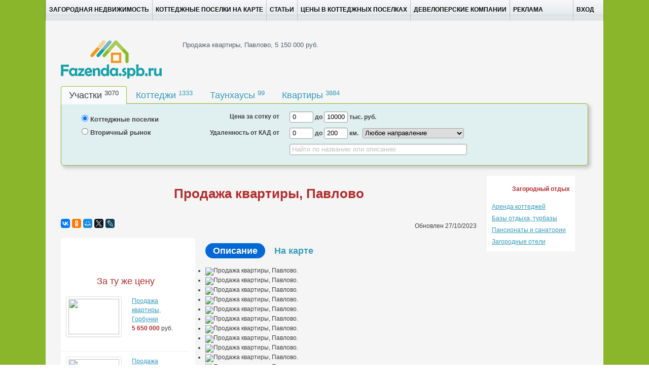

--- FILE ---
content_type: text/html; charset=utf-8
request_url: https://fazenda.spb.ru/privateads/flats/56093/
body_size: 11995
content:
 

<!DOCTYPE html>

<html xmlns="http://www.w3.org/1999/xhtml" lang="ru" >
	<head>
		<meta http-equiv="content-type" content="text/html; charset=utf-8"/>
        <meta name="yandex-verification" content="aa2d74aaea0eca37" />		
		<meta name="description" content="Продажа 2-комнатной квартиры 49 кв.м , Павлово, 5 150 000 руб."  />
		<meta name="keywords" content="" />
		<meta name="viewport" content="width=1100" />
        <meta name="verify-admitad" content="af187e42be" />
		
	<meta property="og:image" content="https://fazenda.spb.ru/usermedia/photologue_new/2023/10/27/cache/1698404350_display.71">
			
		
		
		<title>Продажа 2-комнатной квартиры, Павлово Советская ул., д 6, Кировский район.  5 150 000 руб. </title>
		 
		
		<link rel="stylesheet" href="https://fazenda.spb.ru/media/CACHE/css/debfa0509055.css" type="text/css" />
		
		<link rel="alternate" type="application/rss+xml" title="Новости загородной недвижимости Санкт-Петербурга и Ленинградской области от Fazenda.spb.ru" href="http://fazenda.spb.ru/latest/feed/" /> 
		<link rel="icon" href="/favicon.ico" type="image/x-icon"/>
               

		
	        
		<script type="text/javascript">
			var _gaq = _gaq || [];
			_gaq.push(['_setAccount', 'UA-28395718-1']);
			_gaq.push(['_setDomainName', 'fazenda.spb.ru']);
			_gaq.push(['_trackPageview']);

			(function() {
				var ga = document.createElement('script'); ga.type = 'text/javascript'; ga.async = true;
				ga.src = ('https:' == document.location.protocol ? 'https://ssl' : 'http://www') + '.google-analytics.com/ga.js';
				var s = document.getElementsByTagName('script')[0]; s.parentNode.insertBefore(ga, s);
		})();

		</script>


		
		<script type="text/javascript">
		!function(e,t){typeof module!="undefined"?module.exports=t():typeof define=="function"&&typeof define.amd=="object"?define(t):this[e]=t()}("domready",function(e){function p(e){h=1;while(e=t.shift())e()}var t=[],n,r=!1,i=document,s=i.documentElement,o=s.doScroll,u="DOMContentLoaded",a="addEventListener",f="onreadystatechange",l="readyState",c=o?/^loaded|^c/:/^loaded|c/,h=c.test(i[l]);return i[a]&&i[a](u,n=function(){i.removeEventListener(u,n,r),p()},r),o&&i.attachEvent(f,n=function(){/^c/.test(i[l])&&(i.detachEvent(f,n),p())}),e=o?function(n){self!=top?h?n():t.push(n):function(){try{s.doScroll("left")}catch(t){return setTimeout(function(){e(n)},50)}n()}()}:function(e){h?e():t.push(e)}})

		</script>
		<!-- Yandex.RTB -->
        <script>window.yaContextCb=window.yaContextCb||[]</script>
        <script src="https://yandex.ru/ads/system/context.js" async></script>

		
	</head>

<body>

<div class="top-wrapper">

   



<div id="float-banner-container"></div>

	
	<div id="bg-bottom-div">

	   <div class="top">
		<div class="container" style="max-width:1200px;" >
		<div style="margin-left:50px; margin-right:50px;">
			<div class="topbar" data-dropdown="dropdown">

					<div class="fill">
					<div class="container">
						
                        <ul class="nav">
							<li >
                                <a href = "/">Загородная недвижимость </a>
                            </li>
							<li >
                                <a href = "/map/">Коттеджные поселки на карте</a>
                            </li>
							<li >
                                <a href = "/experts/">Статьи</a>
                            </li>
							<li >
                                <a href="/stat/">Цены в коттеджных поселках</a>
                            </li>
                            <li >
                                <a href="/companies/developers/">Девелоперские компании</a>
                            </li>

                            <li >
                                <a href="/about/">Реклама</a>
                            </li>
							
                        </ul>
						
						<ul class="secondary-nav">
						<li id="fat-menu" class="dropdown">
								
								<a href="#" class="dropdown-toggle" data-toggle="dropdown">Вход<b class="caret"></b></a>
									<ul class="dropdown-menu">
										<li><a href="/accounts/login/">Войти</a></li>
										<li><a href="/accounts/signup/">Регистрация</a></li>
									</ul>
								
								
						
                  </li>
                </ul>
						
					</div>
				</div>
                <div id="alertmsg"></div>
            </div>


		<div class="hero-unit" style="min-height:1100px">
		
		<!-- <div id="topadsbar" style="height:114px;"></div> -->
		<!-- <div class="row">
			<div class="span">
			  <div class="row">
				<div class="span">
		  
				  <span style="margin-right:10px;">
		  
					<div id="banner_1" style="float:left;">
					  <div class="flashcontainer" style="width: 728px;">
						<div id="flashcontainer_1" style="width: 728px; height: 90px;overflow: hidden;position:relative;"><a style="position:absolute;top:0;left:0;" href="https://poselki1.ru/kottedzhnye-poselki/razmetelevo/?from=fazenda.spb.ru&erid=2VtzqumzgqF" target="_blank" rel="nofollow"><img src="https://fazenda.spb.ru/usermedia/banner/5c212731063c11f48746e29d03e9df0c.gif" alt=""></a></div>
						<div class="legal_text__tooltip has_legal_text" style="display: none;">
						  <div class="legal_text__tooltip__icon"></div>
						  <div class="legal_text__tooltip__close"></div>
						  <div class="legal_text__tooltip__content">erid: 2VtzqumzgqF | Рекламодатель ООО "1-я Академия недвижимости", ИНН 7838382209, ОГРН 1077847404282, подробности предложения на сайте: https://poselki1.ru/</div>
						</div>
						<div class="banner__agent" style="letter-spacing: 0; text-align: left; color: #B3B3B3; font: 400 12px/12px PT Sans,Arial; overflow: hidden; white-space: nowrap; margin-top: 7px;">Реклама<span class="site" style="margin-left: 6px;" title="poselki1.ru">poselki1.ru</span></div>
					  </div>
					</div>
		  
					<div id="banner_2" style="float:left;">
						<div class="flashcontainer" style="width: 292px;">
							<div id="flashcontainer_2" style="width: 292px; height: 90px;overflow: hidden;position:relative;"><a style="position:absolute;top:0;left:0;" href="https://poselki1.ru/kottedzhnye-poselki/korkinskie-prostory/?from=fazenda.spb.ru&erid=2VtzqwVLsA9" target="_blank" rel="nofollow"><img src="https://fazenda.spb.ru/usermedia/banner/19a890b78d23a33d88af8d31a0999fa0.gif" alt=""></a></div>
							<div class="legal_text__tooltip has_legal_text" style="display: none;">
							<div class="legal_text__tooltip__icon"></div>
							<div class="legal_text__tooltip__close"></div>
							<div class="legal_text__tooltip__content">erid: 2VtzqwVLsA9 | Рекламодатель ООО "1-я Академия недвижимости", ИНН 7838382209, ОГРН 1077847404282, подробности предложения на сайте: https://poselki1.ru/</div>
							</div>
							<div class="banner__agent" style="letter-spacing: 0; text-align: left; color: #B3B3B3; font: 400 12px/12px PT Sans,Arial; overflow: hidden; white-space: nowrap; margin-top: 7px;">Реклама<span class="site" style="margin-left: 6px;" title="poselki1.ru">poselki1.ru</span></div>
						</div>
			
					</div>
				  </span>
		  
				</div>
			  </div>
			</div>
		  </div>  -->
		
		
			
		<div class="row" style="margin-bottom:10px;margin-top:10px;">
			<div class="span4">
				<a href="/" style="margin:0px"> 
					<img src="/media/logo1.png"  alt="Фазенда Спб - все о загородной недвижимости Ленинградской области"  />
				</a>
			</div>
			
			<div class="span page-title">


		
			
<p class="main-title">Продажа квартиры, Павлово, 5 150 000 руб.</p>
			

			</div>
	
		</div>				
		<div>
			
				
<div style="position:relative;">
	<div class="filter-wrapper">

		<div>
			<!--noindex-->
			<div style="position:absolute;top:-5px; right:5px;">
				<div  class="add-button" id="additem-imagebutton" alt="разместить объявление о продаже дачи или земельного участка" title="Нажмите кнопку, если Вы желаете разместить объект для продажи: участок, дом, таунхауc, коттеджный поселок или малоэтажный комплекс."></div>
			</div>
			<div style="position:absolute;top:-5px; right:135px;">
				<div class="zayavka-button" id="threed-imagebutton" title="Ищете дом, участок, таунхауc или квартиру? Квалифицированные специалисты портала Фазенда.Спб.Ру будут рады Вам помочь в поиске и подборе необходимого объекта. Оставьте заявку и в ближайшее время с Вами свяжется наш консультант!"></div>
			</div>                                         

			<ul class="tabs" style="margin-bottom:0px; border-bottom:0px;">
				<li  class="active"  id="plottab"><a href="#plottab" class="main-tabs" id="plot-link">Участки <sup id="plot-count"></sup></a></li>
				<li  id="cottagetab"><a href="#cottagetab" class="main-tabs" >Коттеджи <sup id="cottage-count"></sup></a></li>
				<li  id="towntab"><a href="#towntab" class="main-tabs" >Таунхаусы <sup id="town-count"></sup></a></li>
				<li  id="flattab"><a href="#flattab" class="main-tabs" >Квартиры <sup id="flat-count"></sup></a></li>
			</ul>
		</div>

		<div id="filter-panel" class="filter-panel-community">
			<div id="filter-content">
				
<form id="search-form" method="post" action="/filtertestrequest/"  onsubmit="trackSearch();" style="margin:0px;"><div style='display:none'><input type='hidden' name='csrfmiddlewaretoken' value='NQWoXjNrbgQvMokCkF3T5dDPSsOBNLog' /></div>
	<div style="position:relative;margin-top:5px;">

		<div class="row">
			<div class="filter-span-left" style="margin-left:50px;width: 200px;">
				
				<div class="row">
					<div class="filter-span-left">
						<label class="label-group">
							<input id="community-radio" type="radio" name="adv_type" checked="checked" value="0"><span class="filter-label"> Коттеджные поселки</span>
						</label>
					</div>
				</div>
				
				<div class="row">
					<div class="filter-span-left">
						<label class="label-group">
							<input id="privateads-radio" type="radio" name="adv_type" value="1"><span class="filter-label"> Вторичный рынок </span>
						</label>
					</div>
				</div>
				

			</div>

			<div>
				<div class="filter-span-right">
					<div style="margin-bottom:10px;">
						<div class="row">
							<div class="filter-span-right-1">
								<span id="price-label" class="filter-label">Цена от</span>
							</div>
							<div class="filter-span-right-2">
								<input id="min_price" name="min_price" type="text" style="height:20px;line-height:20px;width:40px;padding:0px 0px 0px 5px;" value="0">
								<span class="filter-label">до</span>
								<input id="max_price" name="max_price" type="text" style="height:20px;line-height:20px;width:40px;padding:0px 0px 0px 5px;" value="10000">
								<span class="filter-label">тыс. руб.</span>
							</div>
						</div>

						</div>
					

						<div style="margin-bottom:10px;">
							<div class="row">
								<div class="filter-span-right-1">
									<span class="filter-label">Удаленность от КАД от</span>
								</div>
								<div class="filter-span-right-2">
									<input id="min_cad_distance" name="min_cad_distance" type="text" style="height:20px;line-height:20px;width:40px;padding:0px 0px 0px 5px;" value="0">
									<span class="filter-label">до</span>
									<input id="max_cad_distance"  name="max_cad_distance" type="text" style="height:20px;line-height:20px;width:40px;padding:0px 0px 0px 5px;" value="200">
									<span class="filter-label">км.</span>
									
									<select id="district_id" name="district_id" style="height:20px;line-height:20px;width:200px;padding:0px; margin-left:5px;">
										<option value="0">Любое направление</option>
										
										
											<optgroup label="Ленинградская область">
										        
										         	<option value="22">Бокситогорский район</option>
										        
										         	<option value="2">Волосовский район</option>
										        
										         	<option value="3">Волховский район</option>
										        
										         	<option value="4">Всеволожский район</option>
										        
										         	<option value="5">Выборгский район</option>
										        
										         	<option value="6">Гатчинский район</option>
										        
										         	<option value="7">Кингисеппский район</option>
										        
										         	<option value="23">Киришский район</option>
										        
										         	<option value="12">Кировский район</option>
										        
										         	<option value="8">Ломоносовский район</option>
										        
										         	<option value="11">Лужский район</option>
										        
										         	<option value="30">Подпорожский район</option>
										        
										         	<option value="10">Приозерский район</option>
										        
										         	<option value="24">Тихвинский район</option>
										        
										         	<option value="9">Тосненский район</option>
										        
										    </optgroup> 
										
											<optgroup label="Санкт-Петербург">
										        
										         	<option value="27">Выборгский район СПб</option>
										        
										         	<option value="29">Кировский СПБ</option>
										        
										         	<option value="20">Колпинский СПб</option>
										        
										         	<option value="15">Красносельский СПб</option>
										        
										         	<option value="25">Кронштадтский СПб</option>
										        
										         	<option value="14">Курортный район СПб</option>
										        
										         	<option value="21">Петродворцовый СПб</option>
										        
										         	<option value="19">Приморский СПб</option>
										        
										         	<option value="13">Пушкинский район</option>
										        
										    </optgroup> 
										
											<optgroup label="Псковская область">
										        
										         	<option value="18">Гдовский район (Псковская область)</option>
										        
										         	<option value="28">Печорский район (Псковская область)</option>
										        
										         	<option value="16">Порховский район (Псковская область)</option>
										        
										    </optgroup> 
										
											<optgroup label="Новгородская область">
										        
										         	<option value="17">Чудовский район (Новгородская область)</option>
										        
										    </optgroup> 
										
											<optgroup label="Карелия">
										        
										         	<option value="31">Петрозаводск (республика Карелия)</option>
										        
										    </optgroup> 
										


										
									</select>
									
								</div>
							</div>
						</div>
						<div style="margin-bottom:10px;">
							<div class="row">
								
								<div class="filter-span-right-2" style="margin-left:210px;">
									<input id="name_field" name="name_field" type="text" placeholder="Найти по названию или описанию" style="height:20px;line-height:20px; width:340px; padding-top:0px; padding-bottom:0px;margin-right:20px;" />
								</div>
							</div>
						</div>
					</div>
				</div>
			</div>


			<input id="deal_type" name="deal_type" type="hidden" />
		<div style="position:absolute; right:5px;bottom:5px;">
			<button id="search-submit-button" class="search-button" data-loading-text="Поиск..." title="Найти"></button>
		</div>
		</div>

	</form>
	
	<script>
	
	function trackSearch(){
		_gaq.push(['_trackEvent', 'SearchButton', 'Click', 'Search']);
	}
	


	domready(function (){
		var id = $('.tabs .active').attr('id');

	    $('#community-radio').change(function() {
	        if($(this).is(":checked")) {
	        	if (id === 'plottab'){
	        		$('#price-label').text("Цена за сотку от");
	        	}
	        }
	    });
	    $('#privateads-radio').change(function() {
	        if($(this).is(":checked")) {
	        	if (id === 'plottab'){
	        		$('#price-label').text("Цена за участок от");
	        	}
	        }
	    });
	});

	</script>

			</div>
		</div>

		<!--/noindex-->
	</div>
</div>



		<script>



					

		function getObjectsCount(){

			$.ajax({
				type: "GET", 
					url: "/filter-objects-count/",
					success :function( data ) {
						$("#cottage-count").html(data.cottage_obj_count)
						$("#flat-count").html(data.flat_obj_count)
						$("#plot-count").html(data.plot_obj_count)
						$("#town-count").html(data.town_obj_count)
					}
				});

		}


		function getTabData(id){

				if (id==='plottab'){
					code = 0;
				} else if (id === 'cottagetab'){
					code = 1;
				} else if (id === 'towntab'){
					code = 2;
				} else if (id === 'flattab'){
					code = 3;
				}else {
					code = 0;
				}

				$.ajax({
					type: "POST", 
					url: "/filtertesttab/"+ String(code) + "/",
					data : { csrfmiddlewaretoken: "NQWoXjNrbgQvMokCkF3T5dDPSsOBNLog", }, 
					success :function( data ) {
						$("#filter-content").html(data);
						$("#deal_type").val(code);
						
						
						
						
						

						
						
					},
				});

		}

		domready(function () {
			$('.tabs').tabs();

			$('.tabs').bind('change', function (e) {
				var nowtab = e.target // activated tab
				var id = $(nowtab).attr('href').substr(1);
				
				getTabData(id);

			});

			
			var id = $('.tabs .active').attr('id');
			getTabData(id);			
			getObjectsCount();
			
			

		

			$("#name_field").bind('input', function(){ 
				if (!$("#name_field").val()){
					$("#min_cad_distance").prop('disabled', false);
					$("#max_cad_distance").prop('disabled', false);
					$("#min_price").prop('disabled', false);
					$("#max_price").prop('disabled', false);
					$("#district_id").prop('disabled', false);

				} else {
					$("#min_cad_distance").prop('disabled', true);
					$("#max_cad_distance").prop('disabled', true);
					$("#min_price").prop('disabled', true);
					$("#max_price").prop('disabled', true);
					$("#district_id").prop('disabled', true);

				}
			});

		initFilterPanelImageButtons();


		});

</script>




 
			
		</div>
	<div>
		

		
	</div>
	<div id="base-content">
		

		<div id="rotator-panel">
		</div>
		
        <div>
			<!-- Yandex.RTB R-A-350288-5 -->
			<div id="yandex_rtb_R-A-350288-5"></div>
			<script>window.yaContextCb.push(()=>{
				Ya.Context.AdvManager.render({
					"blockId": "R-A-350288-5",
					"renderTo": "yandex_rtb_R-A-350288-5"
				})
			})
			</script>
		</div>		

	<div id="pure-content">
		
		<div class="row">
			<div class="span-main">
		        	
				


<div class="row" style="margin-top:30px; margin-bottom:35px;">
	<div class="span14 title-text">
		<h1 class="price">Продажа квартиры, Павлово </h1>
	</div>
</div>

<div class="row">
	<div class="span10">
             <div class="ya-share2" data-services="vkontakte,facebook,odnoklassniki,moimir,twitter,lj" data-size="s" style="float:left;" ></div>
	</div>
	<div class="span4" style="text-align:right;line-height:28px;">Обновлен 27/10/2023</div>
</div>

<div class="row">
	<div class="span14">
		<div>
		
		</div>
	</div>
</div>


<div class="row">		
	<div class="span-left" id="left-panel">
		<div id="leftPanel">

			<div id="startPanel">

			</div>


			<div id="panelWrapper">

				
				


				
				<div>
				

					<div class="row">
						<div style="margin-left:20px;margin-bottom:10px;"><div class="sidebar-title">За ту же цену </div></div>
					</div>
					

					

					<div class="sidebar-item" onclick="window.open('/privateads/flats/55531/','_self');">
						<div class="row">
							<div class="span">
								<ul class="media-grid">
									<li>
										<a href="/privateads/flats/55531/">
											<img src="https://fazenda.spb.ru/usermedia/photologue_new/2021/11/5/cache/1636107526_thumbnail.65" style="width:100px; height:70px;"/>
										</a>
									</li>
								</ul>

							</div>
							<div class="span left-sidebar-text">
								<div>
									<a href="/privateads/flats/55531/">Продажа квартиры, Горбунки</a><br/> <b class="price">5 650 000 </b> руб.
								</div>
							</div>
						</div>
					</div>

					

					<div class="sidebar-item" onclick="window.open('/privateads/flats/55491/','_self');">
						<div class="row">
							<div class="span">
								<ul class="media-grid">
									<li>
										<a href="/privateads/flats/55491/">
											<img src="https://fazenda.spb.ru/usermedia/photologue_new/2021/11/5/cache/1636107199_thumbnail.65" style="width:100px; height:70px;"/>
										</a>
									</li>
								</ul>

							</div>
							<div class="span left-sidebar-text">
								<div>
									<a href="/privateads/flats/55491/">Продажа квартиры, Мурино</a><br/> <b class="price">5 000 000 </b> руб.
								</div>
							</div>
						</div>
					</div>

					

					<div class="sidebar-item" onclick="window.open('/privateads/flats/55494/','_self');">
						<div class="row">
							<div class="span">
								<ul class="media-grid">
									<li>
										<a href="/privateads/flats/55494/">
											<img src="https://fazenda.spb.ru/usermedia/photologue_new/2021/11/5/cache/1636107217_thumbnail.24" style="width:100px; height:70px;"/>
										</a>
									</li>
								</ul>

							</div>
							<div class="span left-sidebar-text">
								<div>
									<a href="/privateads/flats/55494/">Продажа квартиры, Мурино</a><br/> <b class="price">5 700 000 </b> руб.
								</div>
							</div>
						</div>
					</div>

					

					<div class="sidebar-item" onclick="window.open('/privateads/flats/55502/','_self');">
						<div class="row">
							<div class="span">
								<ul class="media-grid">
									<li>
										<a href="/privateads/flats/55502/">
											<img src="https://fazenda.spb.ru/usermedia/photologue_new/2021/11/5/cache/1636107266_thumbnail.74" style="width:100px; height:70px;"/>
										</a>
									</li>
								</ul>

							</div>
							<div class="span left-sidebar-text">
								<div>
									<a href="/privateads/flats/55502/">Продажа квартиры, Мурино</a><br/> <b class="price">4 999 000 </b> руб.
								</div>
							</div>
						</div>
					</div>

					

					<div class="sidebar-item" onclick="window.open('/privateads/flats/55493/','_self');">
						<div class="row">
							<div class="span">
								<ul class="media-grid">
									<li>
										<a href="/privateads/flats/55493/">
											<img src="https://fazenda.spb.ru/usermedia/photologue_new/2021/11/5/cache/1636107210_thumbnail.12" style="width:100px; height:70px;"/>
										</a>
									</li>
								</ul>

							</div>
							<div class="span left-sidebar-text">
								<div>
									<a href="/privateads/flats/55493/">Продажа квартиры, Мурино</a><br/> <b class="price">4 300 000 </b> руб.
								</div>
							</div>
						</div>
					</div>

					
				</div>
				
			

			<div class="row" style="margin-bottom:6px; margin-top:20px;">
	<div class="span-left">





	</div>
</div>







			</div>
			<div id="endPanel">
			</div>


		</div>

	</div>


	
		<div id="right-panel" class="span-right">
				
		<div style="margin-top:15px">
		<div class="row">
			<div class="span10">
				<ul class="pills" id="detailed-tab" style="margin-bottom:0px; border-bottom:0px;">
					<li class="active"><a href="#info" class="detailed-tabs"><span>Описание</span></a></li>
					
					<li><a href="#maptab" class="detailed-tabs"><span>На карте</span></a></li>
					
					
				</ul>
			</div>
		</div>
	</div>
	
	<div class="pill-content" style="margin-top:10px;">
		<div id="info" class="active">
		
	<div class="row">
		<div class="span-right">
			
		
			<ul class="bxslider" id="main-photo-slider" style="margin:0px;">
			
									
				<li>
					<img src="https://fazenda.spb.ru/usermedia/photologue_new/2023/10/27/cache/1698404350_display.71" title="Продажа квартиры, Павлово." alt="Продажа квартиры, Павлово."/>
				</li>

									
				<li>
					<img src="https://fazenda.spb.ru/usermedia/photologue_new/2023/10/27/cache/1698404350_display.43" title="Продажа квартиры, Павлово." alt="Продажа квартиры, Павлово."/>
				</li>

									
				<li>
					<img src="https://fazenda.spb.ru/usermedia/photologue_new/2023/10/27/cache/1698404350_display.17" title="Продажа квартиры, Павлово." alt="Продажа квартиры, Павлово."/>
				</li>

									
				<li>
					<img src="https://fazenda.spb.ru/usermedia/photologue_new/2023/10/27/cache/1698404349_display.89" title="Продажа квартиры, Павлово." alt="Продажа квартиры, Павлово."/>
				</li>

									
				<li>
					<img src="https://fazenda.spb.ru/usermedia/photologue_new/2023/10/27/cache/1698404349_display.64" title="Продажа квартиры, Павлово." alt="Продажа квартиры, Павлово."/>
				</li>

									
				<li>
					<img src="https://fazenda.spb.ru/usermedia/photologue_new/2023/10/27/cache/1698404349_display.37" title="Продажа квартиры, Павлово." alt="Продажа квартиры, Павлово."/>
				</li>

									
				<li>
					<img src="https://fazenda.spb.ru/usermedia/photologue_new/2023/10/27/cache/1698404349_display.1" title="Продажа квартиры, Павлово." alt="Продажа квартиры, Павлово."/>
				</li>

									
				<li>
					<img src="https://fazenda.spb.ru/usermedia/photologue_new/2023/10/27/cache/1698404348_display.84" title="Продажа квартиры, Павлово." alt="Продажа квартиры, Павлово."/>
				</li>

									
				<li>
					<img src="https://fazenda.spb.ru/usermedia/photologue_new/2023/10/27/cache/1698404348_display.57" title="Продажа квартиры, Павлово." alt="Продажа квартиры, Павлово."/>
				</li>

									
				<li>
					<img src="https://fazenda.spb.ru/usermedia/photologue_new/2023/10/27/cache/1698404348_display.32" title="Продажа квартиры, Павлово." alt="Продажа квартиры, Павлово."/>
				</li>

									
				<li>
					<img src="https://fazenda.spb.ru/usermedia/photologue_new/2023/10/27/cache/1698404348_display.04" title="Продажа квартиры, Павлово." alt="Продажа квартиры, Павлово."/>
				</li>

									
				<li>
					<img src="https://fazenda.spb.ru/usermedia/photologue_new/2023/10/27/cache/1698404347_display.8" title="Продажа квартиры, Павлово." alt="Продажа квартиры, Павлово."/>
				</li>

									
				<li>
					<img src="https://fazenda.spb.ru/usermedia/photologue_new/2023/10/27/cache/1698404347_display.56" title="Продажа квартиры, Павлово." alt="Продажа квартиры, Павлово."/>
				</li>

									
				<li>
					<img src="https://fazenda.spb.ru/usermedia/photologue_new/2023/10/27/cache/1698404347_display.28" title="Продажа квартиры, Павлово." alt="Продажа квартиры, Павлово."/>
				</li>

									
				<li>
					<img src="https://fazenda.spb.ru/usermedia/photologue_new/2023/10/27/cache/1698404347_display.0" title="Продажа квартиры, Павлово." alt="Продажа квартиры, Павлово."/>
				</li>

									
				<li>
					<img src="https://fazenda.spb.ru/usermedia/photologue_new/2023/10/27/cache/1698404346_display.74" title="Продажа квартиры, Павлово." alt="Продажа квартиры, Павлово."/>
				</li>

									
				<li>
					<img src="https://fazenda.spb.ru/usermedia/photologue_new/2023/10/27/cache/1698404346_display.47" title="Продажа квартиры, Павлово." alt="Продажа квартиры, Павлово."/>
				</li>

									
				<li>
					<img src="https://fazenda.spb.ru/usermedia/photologue_new/2023/10/27/cache/1698404346_display.2" title="Продажа квартиры, Павлово." alt="Продажа квартиры, Павлово."/>
				</li>

									
				<li>
					<img src="https://fazenda.spb.ru/usermedia/photologue_new/2023/10/27/cache/1698404345_display.92" title="Продажа квартиры, Павлово." alt="Продажа квартиры, Павлово."/>
				</li>

				

			</ul>
			<div id="bx-pager">
				
				<a data-slide-index="0" href=""><img src="https://fazenda.spb.ru/usermedia/photologue_new/2023/10/27/cache/1698404350_thumbnail.71" alt="Продажа квартиры, Павлово."/></a>
				
				<a data-slide-index="1" href=""><img src="https://fazenda.spb.ru/usermedia/photologue_new/2023/10/27/cache/1698404350_thumbnail.43" alt="Продажа квартиры, Павлово."/></a>
				
				<a data-slide-index="2" href=""><img src="https://fazenda.spb.ru/usermedia/photologue_new/2023/10/27/cache/1698404350_thumbnail.17" alt="Продажа квартиры, Павлово."/></a>
				
				<a data-slide-index="3" href=""><img src="https://fazenda.spb.ru/usermedia/photologue_new/2023/10/27/cache/1698404349_thumbnail.89" alt="Продажа квартиры, Павлово."/></a>
				
				<a data-slide-index="4" href=""><img src="https://fazenda.spb.ru/usermedia/photologue_new/2023/10/27/cache/1698404349_thumbnail.64" alt="Продажа квартиры, Павлово."/></a>
				
				<a data-slide-index="5" href=""><img src="https://fazenda.spb.ru/usermedia/photologue_new/2023/10/27/cache/1698404349_thumbnail.37" alt="Продажа квартиры, Павлово."/></a>
				
				<a data-slide-index="6" href=""><img src="https://fazenda.spb.ru/usermedia/photologue_new/2023/10/27/cache/1698404349_thumbnail.1" alt="Продажа квартиры, Павлово."/></a>
				
				<a data-slide-index="7" href=""><img src="https://fazenda.spb.ru/usermedia/photologue_new/2023/10/27/cache/1698404348_thumbnail.84" alt="Продажа квартиры, Павлово."/></a>
				
				<a data-slide-index="8" href=""><img src="https://fazenda.spb.ru/usermedia/photologue_new/2023/10/27/cache/1698404348_thumbnail.57" alt="Продажа квартиры, Павлово."/></a>
				
				<a data-slide-index="9" href=""><img src="https://fazenda.spb.ru/usermedia/photologue_new/2023/10/27/cache/1698404348_thumbnail.32" alt="Продажа квартиры, Павлово."/></a>
				
				<a data-slide-index="10" href=""><img src="https://fazenda.spb.ru/usermedia/photologue_new/2023/10/27/cache/1698404348_thumbnail.04" alt="Продажа квартиры, Павлово."/></a>
				
				<a data-slide-index="11" href=""><img src="https://fazenda.spb.ru/usermedia/photologue_new/2023/10/27/cache/1698404347_thumbnail.8" alt="Продажа квартиры, Павлово."/></a>
				
				<a data-slide-index="12" href=""><img src="https://fazenda.spb.ru/usermedia/photologue_new/2023/10/27/cache/1698404347_thumbnail.56" alt="Продажа квартиры, Павлово."/></a>
				
				<a data-slide-index="13" href=""><img src="https://fazenda.spb.ru/usermedia/photologue_new/2023/10/27/cache/1698404347_thumbnail.28" alt="Продажа квартиры, Павлово."/></a>
				
				<a data-slide-index="14" href=""><img src="https://fazenda.spb.ru/usermedia/photologue_new/2023/10/27/cache/1698404347_thumbnail.0" alt="Продажа квартиры, Павлово."/></a>
				
				<a data-slide-index="15" href=""><img src="https://fazenda.spb.ru/usermedia/photologue_new/2023/10/27/cache/1698404346_thumbnail.74" alt="Продажа квартиры, Павлово."/></a>
				
				<a data-slide-index="16" href=""><img src="https://fazenda.spb.ru/usermedia/photologue_new/2023/10/27/cache/1698404346_thumbnail.47" alt="Продажа квартиры, Павлово."/></a>
				
				<a data-slide-index="17" href=""><img src="https://fazenda.spb.ru/usermedia/photologue_new/2023/10/27/cache/1698404346_thumbnail.2" alt="Продажа квартиры, Павлово."/></a>
				
				<a data-slide-index="18" href=""><img src="https://fazenda.spb.ru/usermedia/photologue_new/2023/10/27/cache/1698404345_thumbnail.92" alt="Продажа квартиры, Павлово."/></a>
				
			</div>
		
	

		</div>
	</div>
	
			<div class="row">
				<div class="span-right">	
					<div class="promo-links-block">
						
					</div>	
				</div>
			</div>
			<div class="row">
				<div class="span6">
					<div class="row">
						<div class="span6">	
							<h4>
								Цена: <b class="price">5 150 000</b> рублей			
							</h4>
						</div>
					</div>
				        <div class="row">
						<div class="span6">
							<!-- <button class="bank-button" onclick="credit();" style="margin-bottom:10px"></button> -->
						</div>
					</div>

								
					<div class="row">
						<div class="span list-item"> Район: <b><a href="/privateads/flats/district/kirovskiy-rayon/">Кировский район</a></b>
						</div>
					</div>
					
					<div class="row">
						<div class="span list-item"> Нас. пункт: <b><a href="/privateads/flats/district/kirovskiy-rayon/pavlovo/" title="Показать все  вблизи Павлово">Павлово</a></b>
						</div>
					</div>
					
					
					
					
					
					<div class="row">
						<div class="span list-item">Тип квартиры: 
							<b>2-комнатная</b>
						</div>
					</div>
					
					
					<div class="row">
						<div class="span list-item">Площадь квартиры: 
							<b>49 кв.м </b>
						</div>
					</div>
					

					
					<div class="row">
						<div class="span list-item">Адрес: 
							<b>Советская ул., д 6 </b>
						</div>
					</div>
					


					
					
					
					
					
					
				</div>
				
				<div class="span3">
					<a href="http://fazenda.spb.ru/accounts/profile/ads/premium/112795/">
						<div style="text-align: center;">
							<img src="http://fazenda.spb.ru/media/vip-badge.png">
							<div>Сделать премиум</div>
						</div>
  					</a>
				</div>
				
			</div>
	
			<div id="target-banner"></div>

			
			<div class="row description-item">
				<div class="span-right">
					<h4>Описание</h4>
				</div>
			</div>
			<div class="row">
				<div class="span-right">
					№325060 Ленинградская обл., Кировский р-н, п Павлово, ул.Советская, д.6<br />В продаже светлая, уютная двухкомнатная квартира, расположенная на 1 этаже 5-ти этажного дома.<br />Общая площадь квартиры 49,1 кв.м., жилая площадь 29,0 кв.м., кухня 6,9 кв.м. Комнаты изолированные, правильной формы, площадью 15,2 и 13,8 кв.м. Прихожая площадью 5,0 кв.м., с/у раздельный. На всех окнах установлены стеклопакеты. Комнаты требуют ремонта.<br />Квартира расположена в небольшом уютном городе, в котором есть все для комфортного проживания: поликлиника, школа, детский сад, магазины, дворец культуры с кружками различных тематических направлений. Совсем недавно на территории поселка открылись общественные территории с великолепными парковыми зонами, пляжем, детскими, спортивными площадками, скейт-площадкой. Поселок расположен на берегу Невы, а расположенные на его территории озера являются любимым местом отдыха жителей всего района.<br />Время поездки до КАД 45 минут, до Кировска и Отрадного 15 минут. Время поездки от ж/д станция «Геройская», находящейся в 10 минутах от дома до Ладожского вокзала, составляет 40 минут.<br />Без обременений. Один взрослый собственник, более 5 лет в собственности. Подходит под ипотеку и материнский капитал. Альтернативная продажа.<br />Мы ожидаем вашего звонка и приглашаем вас на просмотр квартиры.
				</div>
			</div>
			

			

			

			

			
			<div class="row">
				<div class="span9">
					<h4>Контактная информация</h4>
				</div>
			</div>



			<div class="row">
				<div class="span9">
				 Русский Фонд Недвижимости 8-812-200-88-89
				</div>
			</div>


			<div class="row">
					<div class="span9">
						<div style="margin-top: 10px; padding: 10px; background: #FDFAE4; border: 1px solid red;">
							<p>
								Скажите, что вы нашли это объявление на портале Фазенда.СПб.Ру
							</p>
						</div>
					</div>
				</div>








	</div>

			<div id="maptab">
			<div>
				<div id="map-container-detailed">
					<div id="YMapsID"></div>
				</div>
			</div>
			</div>

	</div>
			
<div style="margin-top:40px;">

<div style="margin-top:10px;">
<div class="row">
<div class="span-right">

</div>
</div>
</div>
</div>
			
<div class="row" style="margin-bottom:6px; margin-top:40px;">
	<div class="span-right">
		<div class="row">
			<div class="span-right">
				<span style="margin-right:5px;">
<!-- Yandex.RTB R-A-350288-4 -->
<div id="yandex_rtb_R-A-350288-4"></div>
<script>window.yaContextCb.push(()=>{
	Ya.Context.AdvManager.render({
		"blockId": "R-A-350288-4",
		"renderTo": "yandex_rtb_R-A-350288-4",
		"type": "feed"
	})
})
</script>
				</span>
			</div>	
		</div>
	</div>
</div>


		</div>
		
	</div>
<div id="abuse-dialog" class="modal hide">
	<div class="modal-header">
		
		<a href="#" class="close">×</a>
		<span class="bold">Жалоба</span>
	</div>
	
	<div class="modal-body">
	<div id="abuse">
	
	<div>
		<input  type="radio" name="abuseRadio" value="1"> Объект продан
	</div>
	
	<div>
		<input  type="radio" name="abuseRadio" value="2"> Неверная цена
	</div>
	
	<div>
		<input  type="radio" name="abuseRadio" value="3"> Не дозвониться
	</div>
	
	<div>
		<input id="abuse_c_b" type="radio" name="abuseRadio" value="4"> Другая причина
	</div>
	
	<div style="margin-top:10px;">
		<textarea id="abuse-comment" rows="4" cols="50" style="display:none;"></textarea>
	</div>
	</div>
	</div>
	<div class="modal-footer">
		<button id="send-abuse" class="btn success" disabled="disabled">Пожаловаться</button>
		
	</div>

<script type="text/javascript">
domready(function () {
	function check_submit() {
		var checked = $('input[name=abuseRadio]:checked', '#abuse').attr('id');
		if (checked==='abuse_c_b'){
			$("#abuse-comment").show();
			if ($('#abuse-comment').val().length == 0) {
				$("#send-abuse").attr("disabled", true);
			} else {
				$("#send-abuse").removeAttr("disabled");
			}
		}else{
			$("#abuse-comment").hide();
			$("#send-abuse").removeAttr("disabled");

		}		
	}
	
	$('#abuse-comment').keyup(function() {
		check_submit();
	});
	
	$('input[type="radio"]').click(function(){
		check_submit();
	});
	
	
	

	$("#send-abuse").unbind('click').bind('click', function (e) {
  
		var val = $('input[name=abuseRadio]:checked', '#abuse').val();
		var comment = $('#abuse-comment').val();
		sendAbuse(val, comment, 112795);
		//alert(val);
	});
});
</script>
</div>


<script type="text/javascript">
domready(function () {
	
	$('.pills').tabs();	

	$('.pills').bind('change', function (e) {
		var nowtab = e.target // activated tab
		var divid = $(nowtab).attr('href').substr(1);
		var url="";
		if(divid == "info"){
			bxslider.startAuto();

		} else{

       			bxslider.stopAuto();
		}
	});



	var hash = window.location.hash.substring(1);

	if (hash=='content') {
	
		window.scrollTo(0,450);
	
	}



	ymaps.ready(function(){ 



        	var map = new ymaps.Map("YMapsID",{
			center:[59.811428,30.874674],
			zoom:10
		});


        	map.controls.add("typeSelector");
	        map.controls.add("zoomControl");
		map.controls.add("mapTools");	



        	var marker_icon_href = "/media/icons/mapicons/house_a_marker.png";

	        var placemark = new ymaps.Placemark([59.811428,30.874674],{hasBalloon:false },{iconImageHref:marker_icon_href, iconImageSize: [32,37]});

        	map.geoObjects.add(placemark);

	
	});




	var bxslider = $('#main-photo-slider').bxSlider({
		pagerCustom: '#bx-pager',
		auto: true
	});

	$("#plot-icon").twipsy({
		placement:'above'
		
	});

	$("#house-icon").twipsy({
		placement:'above'
		
	});

	$("#townhouse-icon").twipsy({
		placement:'above'
	});

	$('#photo-slider').bxSlider({
		infiniteLoop: false,
		hideControlOnEnd: true,
		prevImage: 'https://fazenda.spb.ru/media/icons/left.png',
		nextImage: 'https://fazenda.spb.ru/media/icons/right.png'	
	});

	function initSidebar(){

		var top = $('#left-panel').offset().top - parseFloat($('#left-panel').css('marginTop').replace(/auto/, 0));
		var rightPaneltop = $('#right-panel').offset().top - parseFloat($('#right-panel').css('marginTop').replace(/auto/, 0));
		var sidebarHeight = $('#left-panel').outerHeight(true);


		console.log("top %o, rightPanelTop %o, sibebarHeight %o" , top, rightPaneltop, sidebarHeight)	
		var topbarHeight = 50;
	

		$(window).scroll(function (event) {
  			var rightPanelHeight = $('#right-panel').outerHeight(true);
			var y = $(this).scrollTop();


	
			if (rightPanelHeight < sidebarHeight ){
				$('#leftPanel').removeClass('fixed');
		
			} else { 

			    if ((sidebarHeight + y) >= rightPanelHeight + rightPaneltop){

				$('#leftPanel').removeClass('fixed');
				$('#leftPanel').css('marginTop',rightPanelHeight-sidebarHeight);
			    }  else {

			    	$('#leftPanel').css('marginTop','');
				
			    	if (y >= top - topbarHeight) {

			      		$('#leftPanel').addClass('fixed');
			    	} else {
			      		$('#leftPanel').removeClass('fixed');
			    	}
			   }
			}
		  });

	}


	window.onload = function(){
		//initSidebar();
	}


$.ajax({ // create an AJAX call...
				data: {  district_id: 12, plot: 'False', townhouse: 'False', flat: 'True',cottage:'False',
						 'csrfmiddlewaretoken': 'NQWoXjNrbgQvMokCkF3T5dDPSsOBNLog', },
				type: "POST", 
				url: "/ajax/ads/target-banner/", // the file to call
				success: function(response) { // on success..
	
					$('#target-banner').html(response);
				}
	});



});







</script>



			</div>

			
			
			<div class="span" id="leftadssidebar">
			</div>
			<div class="span">
				<div class="sidebar-links">
					<div>
						<div class="turbaza-title">Загородный отдых</div>
						
							<div style="margin-top:5px;">
								<a href="http://turbaza.spb.ru/rent-cottages/" target="_blank">Аренда коттеджей</a>
							</div>
							<div style="margin-top:5px;">
								<a href="http://turbaza.spb.ru/turbazy/" target="_blank">Базы отдыха, турбазы</a>
							</div>
							<div style="margin-top:5px;">
								<a href="http://turbaza.spb.ru/pansionat/" target="_blank">Пансионаты и санатории</a>
							</div>
							<div style="margin-top:5px;">
								<a href="http://turbaza.spb.ru/hotel/" target="_blank">Загородные отели</a>
							</div>
							
							
					
						
					</div>
				</div>
			</div>
			

		</div>
		
	</div>
</div>
<div class="row">
	<div class="span" style="margin-top:40px">
		<div style="width:1000px;height:100px;padding:20px;">
		<div style="margin-left:318px;">
		<img src="/usermedia/blog_authors_logo/avatar_evgeny.jpg" alt="avatar" class="zakaz-icon" />
		<div onclick="zakaz();" class="zakaz-button"></div>
		</div>
		</div>
	</div>
</div>
<div class="bottom-panel">

	<a href="/poselki/" style="margin-right:15px">Коттеджные поселки</a>
	<a href="/maloetazhnye-kompleksy/" style="margin-right:15px">Малоэтажные комплексы</a>
	<a href="/townhouse/" style="margin-right:15px">Таунхаусы</a>
	<a href="/privateads/cottages/" style="margin-right:15px">Загородные дома</a>
	<a href="/privateads/plots/" style="margin-right:15px">Земельные участки</a>
	<a href="/privateads/flats/">Квартиры в Ленинградской области</a>
	
</div>

</div>		
</div>
</div>		

</div>
 <div class="footer-main container">
	<div class="row">
		<div class="span footer-text">
		<!--noindex-->
	Внимание! Данный сайт носит исключительно информационный характер и не является
	публичной офертой, определяемой положениями Статьи 437 Гражданского Кодекса РФ. 
	При полном или частичном использовании материалов ссылка, для интернет ресурсов — активная гиперссылка, 
	на сайт <b>fazenda.spb.ru</b> обязательна. 2017. Тел.: +7 (812) 984-32-08 e-mail: info@fazenda.spb.ru <br />
	<a href="http://fazenda.spb.ru/accounts/agreement/">Пользовательское соглашение</a>
		<!--/noindex-->
		</div>
	</div>

<div class="row" style="margin-top:10px;">
	<div class="span16">
	<!-- begin of Top100 code -->
	<!--noindex-->

		<script id="top100Counter" type="text/javascript" src="https://counter.rambler.ru/top100.jcn?2687940"></script>
		<noscript>
		
			<a href="http://top100.rambler.ru/navi/2687940/">
				<img src="https://counter.rambler.ru/top100.cnt?2687940" alt="Rambler's Top100" border="0" />
			</a>

		</noscript>
	<!--/noindex-->
	<!-- end of Top100 code -->


<!-- Yandex.Metrika informer -->
<a href="https://metrika.yandex.ru/stat/?id=17518669&amp;from=informer"
target="_blank" rel="nofollow"><img src="https://informer.yandex.ru/informer/17518669/1_1_FFFFFFFF_EFEFEFFF_0_pageviews"
style="width:80px; height:15px; border:0;" alt="Яндекс.Метрика" title="Яндекс.Метрика: данные за сегодня (просмотры)" class="ym-advanced-informer" data-cid="17518669" data-lang="ru" /></a>
<!-- /Yandex.Metrika informer -->

<!-- Yandex.Metrika counter -->
<script type="text/javascript" >
   (function(m,e,t,r,i,k,a){m[i]=m[i]||function(){(m[i].a=m[i].a||[]).push(arguments)};
   m[i].l=1*new Date();k=e.createElement(t),a=e.getElementsByTagName(t)[0],k.async=1,k.src=r,a.parentNode.insertBefore(k,a)})
   (window, document, "script", "https://mc.yandex.ru/metrika/tag.js", "ym");

   ym(17518669, "init", {
        clickmap:true,
        trackLinks:true,
        accurateTrackBounce:true,
        webvisor:true
   });
</script>
<noscript><div><img src="https://mc.yandex.ru/watch/17518669" style="position:absolute; left:-9999px;" alt="" /></div></noscript>
<!-- /Yandex.Metrika counter -->




	
	</div>
</div>
	
</div>

</div>

		<script type="text/javascript" src="https://fazenda.spb.ru/media/CACHE/js/1eed5018acee.js"></script>
		<script type="text/javascript" src="https://fazenda.spb.ru/media/scripts/script.js"></script>
                <script type="text/javascript" src="/media/2016/swfobject.min.js"></script>
                <script type="text/javascript" src="/media/2016/newyear.js"></script>

		
		

		<script src="https://api-maps.yandex.ru/2.0/?apikey=389a6628-4f53-44ba-a550-149ecfdc59b6
&load=package.standard&lang=ru-RU" type="text/javascript"></script>

		
		


		<script type="text/javascript">

			var _gaq = window._gaq || [];
			window.onerror = function(msg, url, line) {
			    var preventErrorAlert = true;
			    _gaq.push(['_trackEvent', 'JS Error', msg, navigator.userAgent + ' -> ' + url + " : " + line]);
			    return preventErrorAlert;
			};


		</script>
		<script type="text/javascript">

			$(document).ready(function () {
				showAds();

			});

		</script>




		
		<script type="text/javascript">
			$(document).ready (function () {
				oninit("NQWoXjNrbgQvMokCkF3T5dDPSsOBNLog");
				popupInit();
				
		    });
		    </script>


<script src="//yastatic.net/es5-shims/0.0.2/es5-shims.min.js"></script>
<script src="//yastatic.net/share2/share.js"></script>


<div class="modal hide" id="popupInfo" tabindex="-1" role="dialog" aria-labelledby="myModalLabel" aria-hidden="true">

</div>
</div>


	</body>
</html>


--- FILE ---
content_type: text/html; charset=utf-8
request_url: https://fazenda.spb.ru/filtertesttab/0/
body_size: 1775
content:

<form id="search-form" method="post" action="/filtertestrequest/"  onsubmit="trackSearch();" style="margin:0px;"><div style='display:none'><input type='hidden' name='csrfmiddlewaretoken' value='NQWoXjNrbgQvMokCkF3T5dDPSsOBNLog' /></div>
	<div style="position:relative;margin-top:5px;">

		<div class="row">
			<div class="filter-span-left" style="margin-left:50px;width: 200px;">
				
				<div class="row">
					<div class="filter-span-left">
						<label class="label-group">
							<input id="community-radio" type="radio" name="adv_type" checked="checked" value="0"><span class="filter-label"> Коттеджные поселки</span>
						</label>
					</div>
				</div>
				
				<div class="row">
					<div class="filter-span-left">
						<label class="label-group">
							<input id="privateads-radio" type="radio" name="adv_type" value="1"><span class="filter-label"> Вторичный рынок </span>
						</label>
					</div>
				</div>
				

			</div>

			<div>
				<div class="filter-span-right">
					<div style="margin-bottom:10px;">
						<div class="row">
							<div class="filter-span-right-1">
								<span id="price-label" class="filter-label">Цена за сотку от</span>
							</div>
							<div class="filter-span-right-2">
								<input id="min_price" name="min_price" type="text" style="height:20px;line-height:20px;width:40px;padding:0px 0px 0px 5px;" value="0">
								<span class="filter-label">до</span>
								<input id="max_price" name="max_price" type="text" style="height:20px;line-height:20px;width:40px;padding:0px 0px 0px 5px;" value="10000">
								<span class="filter-label">тыс. руб.</span>
							</div>
						</div>

						</div>
					

						<div style="margin-bottom:10px;">
							<div class="row">
								<div class="filter-span-right-1">
									<span class="filter-label">Удаленность от КАД от</span>
								</div>
								<div class="filter-span-right-2">
									<input id="min_cad_distance" name="min_cad_distance" type="text" style="height:20px;line-height:20px;width:40px;padding:0px 0px 0px 5px;" value="0">
									<span class="filter-label">до</span>
									<input id="max_cad_distance"  name="max_cad_distance" type="text" style="height:20px;line-height:20px;width:40px;padding:0px 0px 0px 5px;" value="200">
									<span class="filter-label">км.</span>
									
									<select id="district_id" name="district_id" style="height:20px;line-height:20px;width:200px;padding:0px; margin-left:5px;">
										<option value="0">Любое направление</option>
										
										
											<optgroup label="Ленинградская область">
										        
										         	<option value="22">Бокситогорский район</option>
										        
										         	<option value="2">Волосовский район</option>
										        
										         	<option value="3">Волховский район</option>
										        
										         	<option value="4">Всеволожский район</option>
										        
										         	<option value="5">Выборгский район</option>
										        
										         	<option value="6">Гатчинский район</option>
										        
										         	<option value="7">Кингисеппский район</option>
										        
										         	<option value="23">Киришский район</option>
										        
										         	<option value="12">Кировский район</option>
										        
										         	<option value="8">Ломоносовский район</option>
										        
										         	<option value="11">Лужский район</option>
										        
										         	<option value="30">Подпорожский район</option>
										        
										         	<option value="10">Приозерский район</option>
										        
										         	<option value="24">Тихвинский район</option>
										        
										         	<option value="9">Тосненский район</option>
										        
										    </optgroup> 
										
											<optgroup label="Санкт-Петербург">
										        
										         	<option value="27">Выборгский район СПб</option>
										        
										         	<option value="29">Кировский СПБ</option>
										        
										         	<option value="20">Колпинский СПб</option>
										        
										         	<option value="15">Красносельский СПб</option>
										        
										         	<option value="25">Кронштадтский СПб</option>
										        
										         	<option value="14">Курортный район СПб</option>
										        
										         	<option value="21">Петродворцовый СПб</option>
										        
										         	<option value="19">Приморский СПб</option>
										        
										         	<option value="13">Пушкинский район</option>
										        
										    </optgroup> 
										
											<optgroup label="Псковская область">
										        
										         	<option value="18">Гдовский район (Псковская область)</option>
										        
										         	<option value="28">Печорский район (Псковская область)</option>
										        
										         	<option value="16">Порховский район (Псковская область)</option>
										        
										    </optgroup> 
										
											<optgroup label="Новгородская область">
										        
										         	<option value="17">Чудовский район (Новгородская область)</option>
										        
										    </optgroup> 
										
											<optgroup label="Карелия">
										        
										         	<option value="31">Петрозаводск (республика Карелия)</option>
										        
										    </optgroup> 
										


										
									</select>
									
								</div>
							</div>
						</div>
						<div style="margin-bottom:10px;">
							<div class="row">
								
								<div class="filter-span-right-2" style="margin-left:210px;">
									<input id="name_field" name="name_field" type="text" placeholder="Найти по названию или описанию" style="height:20px;line-height:20px; width:340px; padding-top:0px; padding-bottom:0px;margin-right:20px;" />
								</div>
							</div>
						</div>
					</div>
				</div>
			</div>


			<input id="deal_type" name="deal_type" type="hidden" />
		<div style="position:absolute; right:5px;bottom:5px;">
			<button id="search-submit-button" class="search-button" data-loading-text="Поиск..." title="Найти"></button>
		</div>
		</div>

	</form>
	
	<script>
	
	function trackSearch(){
		_gaq.push(['_trackEvent', 'SearchButton', 'Click', 'Search']);
	}
	


	domready(function (){
		var id = $('.tabs .active').attr('id');

	    $('#community-radio').change(function() {
	        if($(this).is(":checked")) {
	        	if (id === 'plottab'){
	        		$('#price-label').text("Цена за сотку от");
	        	}
	        }
	    });
	    $('#privateads-radio').change(function() {
	        if($(this).is(":checked")) {
	        	if (id === 'plottab'){
	        		$('#price-label').text("Цена за участок от");
	        	}
	        }
	    });
	});

	</script>


--- FILE ---
content_type: text/css
request_url: https://fazenda.spb.ru/media/CACHE/css/debfa0509055.css
body_size: 30883
content:
/*
 * jQuery UI CSS Framework 1.8.16
 *
 * Copyright 2011, AUTHORS.txt (http://jqueryui.com/about)
 * Dual licensed under the MIT or GPL Version 2 licenses.
 * http://jquery.org/license
 *
 * http://docs.jquery.com/UI/Theming/API
 */

/* Layout helpers
----------------------------------*/
.ui-helper-hidden { display: none; }
.ui-helper-hidden-accessible { position: absolute !important; clip: rect(1px 1px 1px 1px); clip: rect(1px,1px,1px,1px); }
.ui-helper-reset { margin: 0; padding: 0; border: 0; outline: 0; line-height: 1.3; text-decoration: none; font-size: 100%; list-style: none; }
.ui-helper-clearfix:after { content: "."; display: block; height: 0; clear: both; visibility: hidden; }
.ui-helper-clearfix { display: inline-block; }
/* required comment for clearfix to work in Opera \*/
* html .ui-helper-clearfix { height:1%; }
.ui-helper-clearfix { display:block; }
/* end clearfix */
.ui-helper-zfix { width: 100%; height: 100%; top: 0; left: 0; position: absolute; opacity: 0; filter:Alpha(Opacity=0); }


/* Interaction Cues
----------------------------------*/
.ui-state-disabled { cursor: default !important; }


/* Icons
----------------------------------*/

/* states and images */
.ui-icon { display: block; text-indent: -99999px; overflow: hidden; background-repeat: no-repeat; }


/* Misc visuals
----------------------------------*/

/* Overlays */
.ui-widget-overlay { position: absolute; top: 0; left: 0; width: 100%; height: 100%; }


/*
 * jQuery UI CSS Framework 1.8.16
 *
 * Copyright 2011, AUTHORS.txt (http://jqueryui.com/about)
 * Dual licensed under the MIT or GPL Version 2 licenses.
 * http://jquery.org/license
 *
 * http://docs.jquery.com/UI/Theming/API
 *
 * To view and modify this theme, visit http://jqueryui.com/themeroller/?ffDefault=Verdana,Arial,sans-serif&fwDefault=normal&fsDefault=1.1em&cornerRadius=4px&bgColorHeader=cccccc&bgTextureHeader=03_highlight_soft.png&bgImgOpacityHeader=75&borderColorHeader=aaaaaa&fcHeader=222222&iconColorHeader=222222&bgColorContent=ffffff&bgTextureContent=01_flat.png&bgImgOpacityContent=75&borderColorContent=aaaaaa&fcContent=222222&iconColorContent=222222&bgColorDefault=e6e6e6&bgTextureDefault=02_glass.png&bgImgOpacityDefault=75&borderColorDefault=d3d3d3&fcDefault=555555&iconColorDefault=888888&bgColorHover=dadada&bgTextureHover=02_glass.png&bgImgOpacityHover=75&borderColorHover=999999&fcHover=212121&iconColorHover=454545&bgColorActive=ffffff&bgTextureActive=02_glass.png&bgImgOpacityActive=65&borderColorActive=aaaaaa&fcActive=212121&iconColorActive=454545&bgColorHighlight=fbf9ee&bgTextureHighlight=02_glass.png&bgImgOpacityHighlight=55&borderColorHighlight=fcefa1&fcHighlight=363636&iconColorHighlight=2e83ff&bgColorError=fef1ec&bgTextureError=02_glass.png&bgImgOpacityError=95&borderColorError=cd0a0a&fcError=cd0a0a&iconColorError=cd0a0a&bgColorOverlay=aaaaaa&bgTextureOverlay=01_flat.png&bgImgOpacityOverlay=0&opacityOverlay=30&bgColorShadow=aaaaaa&bgTextureShadow=01_flat.png&bgImgOpacityShadow=0&opacityShadow=30&thicknessShadow=8px&offsetTopShadow=-8px&offsetLeftShadow=-8px&cornerRadiusShadow=8px
 */


/* Component containers
----------------------------------*/
/*
.ui-widget { font-family: Verdana,Arial,sans-serif; font-size: 1.1em; }
.ui-widget .ui-widget { font-size: 1em; }
.ui-widget input, .ui-widget select, .ui-widget textarea, .ui-widget button { font-family: Verdana,Arial,sans-serif; font-size: 1em; }
.ui-widget-content { border: 1px solid #aaaaaa; background: #ffffff url('https://fazenda.spb.ru/media/scripts/jquery/css/smoothness/images/ui-bg_flat_75_ffffff_40x100.png?426622ed8c76') 50% 50% repeat-x; color: #222222; }
.ui-widget-content a { color: #222222; }
.ui-widget-header { border: 1px solid #aaaaaa; background: #cccccc url('https://fazenda.spb.ru/media/scripts/jquery/css/smoothness/images/ui-bg_highlight-soft_75_cccccc_1x100.png?426622ed8c76') 50% 50% repeat-x; color: #222222; font-weight: bold; }
.ui-widget-header a { color: #222222; }

/* Interaction states
----------------------------------*/                                                                                                                                          
/*
.ui-state-default, .ui-widget-content .ui-state-default, .ui-widget-header .ui-state-default { border: 1px solid #d3d3d3; background: #DE7B07; font-weight: normal; color: white; }
.ui-state-default a, .ui-state-default a:link, .ui-state-default a:visited { color: #555555; text-decoration: none; }
.ui-state-hover, .ui-widget-content .ui-state-hover, .ui-widget-header .ui-state-hover, .ui-state-focus, .ui-widget-content .ui-state-focus, .ui-widget-header .ui-state-focus { border: 1px solid #999999; background: #e8af39 url('https://fazenda.spb.ru/media/scripts/jquery/css/smoothness/images/ui-bg_glass_75_dadada_1x400.png?426622ed8c76') 50% 50% repeat-x; font-weight: normal; color: #212121; }
.ui-state-hover a, .ui-state-hover a:hover { color: #212121; text-decoration: none; }
.ui-state-active, .ui-widget-content .ui-state-active, .ui-widget-header .ui-state-active { border: 1px solid #aaaaaa; background: #feb41b url('https://fazenda.spb.ru/media/scripts/jquery/css/smoothness/images/ui-bg_glass_65_ffffff_1x400.png?426622ed8c76') 50% 50% repeat-x; font-weight: normal; color: #212121; }
.ui-state-active a, .ui-state-active a:link, .ui-state-active a:visited { color: #212121; text-decoration: none; }
.ui-widget :active { outline: none; }

/* Interaction Cues
----------------------------------*/
/*
.ui-state-highlight, .ui-widget-content .ui-state-highlight, .ui-widget-header .ui-state-highlight  {border: 1px solid #fcefa1; background: #fbf9ee url('https://fazenda.spb.ru/media/scripts/jquery/css/smoothness/images/ui-bg_glass_55_fbf9ee_1x400.png?426622ed8c76') 50% 50% repeat-x; color: #363636; }
.ui-state-highlight a, .ui-widget-content .ui-state-highlight a,.ui-widget-header .ui-state-highlight a { color: #363636; }
.ui-state-error, .ui-widget-content .ui-state-error, .ui-widget-header .ui-state-error {border: 1px solid #cd0a0a; background: #fef1ec url('https://fazenda.spb.ru/media/scripts/jquery/css/smoothness/images/ui-bg_glass_95_fef1ec_1x400.png?426622ed8c76') 50% 50% repeat-x; color: #cd0a0a; }
.ui-state-error a, .ui-widget-content .ui-state-error a, .ui-widget-header .ui-state-error a { color: #cd0a0a; }
.ui-state-error-text, .ui-widget-content .ui-state-error-text, .ui-widget-header .ui-state-error-text { color: #cd0a0a; }
.ui-priority-primary, .ui-widget-content .ui-priority-primary, .ui-widget-header .ui-priority-primary { font-weight: bold; }
.ui-priority-secondary, .ui-widget-content .ui-priority-secondary,  .ui-widget-header .ui-priority-secondary { opacity: .7; filter:Alpha(Opacity=70); font-weight: normal; }
.ui-state-disabled, .ui-widget-content .ui-state-disabled, .ui-widget-header .ui-state-disabled { opacity: .35; filter:Alpha(Opacity=35); background-image: none; }

/* Icons
----------------------------------*/

/* states and images */
.ui-icon { width: 16px; height: 16px; background-image: url('https://fazenda.spb.ru/media/scripts/jquery/css/smoothness/images/ui-icons_222222_256x240.png?426622ed8c76'); }
.ui-widget-content .ui-icon {background-image: url('https://fazenda.spb.ru/media/scripts/jquery/css/smoothness/images/ui-icons_222222_256x240.png?426622ed8c76'); }
.ui-widget-header .ui-icon {background-image: url('https://fazenda.spb.ru/media/scripts/jquery/css/smoothness/images/ui-icons_222222_256x240.png?426622ed8c76'); }
.ui-state-default .ui-icon { background-image: url('https://fazenda.spb.ru/media/scripts/jquery/css/smoothness/images/ui-icons_888888_256x240.png?426622ed8c76'); }
.ui-state-hover .ui-icon, .ui-state-focus .ui-icon {background-image: url('https://fazenda.spb.ru/media/scripts/jquery/css/smoothness/images/ui-icons_454545_256x240.png?426622ed8c76'); }
.ui-state-active .ui-icon {background-image: url('https://fazenda.spb.ru/media/scripts/jquery/css/smoothness/images/ui-icons_454545_256x240.png?426622ed8c76'); }
.ui-state-highlight .ui-icon {background-image: url('https://fazenda.spb.ru/media/scripts/jquery/css/smoothness/images/ui-icons_2e83ff_256x240.png?426622ed8c76'); }
.ui-state-error .ui-icon, .ui-state-error-text .ui-icon {background-image: url('https://fazenda.spb.ru/media/scripts/jquery/css/smoothness/images/ui-icons_cd0a0a_256x240.png?426622ed8c76'); }

/* positioning */
.ui-icon-carat-1-n { background-position: 0 0; }
.ui-icon-carat-1-ne { background-position: -16px 0; }
.ui-icon-carat-1-e { background-position: -32px 0; }
.ui-icon-carat-1-se { background-position: -48px 0; }
.ui-icon-carat-1-s { background-position: -64px 0; }
.ui-icon-carat-1-sw { background-position: -80px 0; }
.ui-icon-carat-1-w { background-position: -96px 0; }
.ui-icon-carat-1-nw { background-position: -112px 0; }
.ui-icon-carat-2-n-s { background-position: -128px 0; }
.ui-icon-carat-2-e-w { background-position: -144px 0; }
.ui-icon-triangle-1-n { background-position: 0 -16px; }
.ui-icon-triangle-1-ne { background-position: -16px -16px; }
.ui-icon-triangle-1-e { background-position: -32px -16px; }
.ui-icon-triangle-1-se { background-position: -48px -16px; }
.ui-icon-triangle-1-s { background-position: -64px -16px; }
.ui-icon-triangle-1-sw { background-position: -80px -16px; }
.ui-icon-triangle-1-w { background-position: -96px -16px; }
.ui-icon-triangle-1-nw { background-position: -112px -16px; }
.ui-icon-triangle-2-n-s { background-position: -128px -16px; }
.ui-icon-triangle-2-e-w { background-position: -144px -16px; }
.ui-icon-arrow-1-n { background-position: 0 -32px; }
.ui-icon-arrow-1-ne { background-position: -16px -32px; }
.ui-icon-arrow-1-e { background-position: -32px -32px; }
.ui-icon-arrow-1-se { background-position: -48px -32px; }
.ui-icon-arrow-1-s { background-position: -64px -32px; }
.ui-icon-arrow-1-sw { background-position: -80px -32px; }
.ui-icon-arrow-1-w { background-position: -96px -32px; }
.ui-icon-arrow-1-nw { background-position: -112px -32px; }
.ui-icon-arrow-2-n-s { background-position: -128px -32px; }
.ui-icon-arrow-2-ne-sw { background-position: -144px -32px; }
.ui-icon-arrow-2-e-w { background-position: -160px -32px; }
.ui-icon-arrow-2-se-nw { background-position: -176px -32px; }
.ui-icon-arrowstop-1-n { background-position: -192px -32px; }
.ui-icon-arrowstop-1-e { background-position: -208px -32px; }
.ui-icon-arrowstop-1-s { background-position: -224px -32px; }
.ui-icon-arrowstop-1-w { background-position: -240px -32px; }
.ui-icon-arrowthick-1-n { background-position: 0 -48px; }
.ui-icon-arrowthick-1-ne { background-position: -16px -48px; }
.ui-icon-arrowthick-1-e { background-position: -32px -48px; }
.ui-icon-arrowthick-1-se { background-position: -48px -48px; }
.ui-icon-arrowthick-1-s { background-position: -64px -48px; }
.ui-icon-arrowthick-1-sw { background-position: -80px -48px; }
.ui-icon-arrowthick-1-w { background-position: -96px -48px; }
.ui-icon-arrowthick-1-nw { background-position: -112px -48px; }
.ui-icon-arrowthick-2-n-s { background-position: -128px -48px; }
.ui-icon-arrowthick-2-ne-sw { background-position: -144px -48px; }
.ui-icon-arrowthick-2-e-w { background-position: -160px -48px; }
.ui-icon-arrowthick-2-se-nw { background-position: -176px -48px; }
.ui-icon-arrowthickstop-1-n { background-position: -192px -48px; }
.ui-icon-arrowthickstop-1-e { background-position: -208px -48px; }
.ui-icon-arrowthickstop-1-s { background-position: -224px -48px; }
.ui-icon-arrowthickstop-1-w { background-position: -240px -48px; }
.ui-icon-arrowreturnthick-1-w { background-position: 0 -64px; }
.ui-icon-arrowreturnthick-1-n { background-position: -16px -64px; }
.ui-icon-arrowreturnthick-1-e { background-position: -32px -64px; }
.ui-icon-arrowreturnthick-1-s { background-position: -48px -64px; }
.ui-icon-arrowreturn-1-w { background-position: -64px -64px; }
.ui-icon-arrowreturn-1-n { background-position: -80px -64px; }
.ui-icon-arrowreturn-1-e { background-position: -96px -64px; }
.ui-icon-arrowreturn-1-s { background-position: -112px -64px; }
.ui-icon-arrowrefresh-1-w { background-position: -128px -64px; }
.ui-icon-arrowrefresh-1-n { background-position: -144px -64px; }
.ui-icon-arrowrefresh-1-e { background-position: -160px -64px; }
.ui-icon-arrowrefresh-1-s { background-position: -176px -64px; }
.ui-icon-arrow-4 { background-position: 0 -80px; }
.ui-icon-arrow-4-diag { background-position: -16px -80px; }
.ui-icon-extlink { background-position: -32px -80px; }
.ui-icon-newwin { background-position: -48px -80px; }
.ui-icon-refresh { background-position: -64px -80px; }
.ui-icon-shuffle { background-position: -80px -80px; }
.ui-icon-transfer-e-w { background-position: -96px -80px; }
.ui-icon-transferthick-e-w { background-position: -112px -80px; }
.ui-icon-folder-collapsed { background-position: 0 -96px; }
.ui-icon-folder-open { background-position: -16px -96px; }
.ui-icon-document { background-position: -32px -96px; }
.ui-icon-document-b { background-position: -48px -96px; }
.ui-icon-note { background-position: -64px -96px; }
.ui-icon-mail-closed { background-position: -80px -96px; }
.ui-icon-mail-open { background-position: -96px -96px; }
.ui-icon-suitcase { background-position: -112px -96px; }
.ui-icon-comment { background-position: -128px -96px; }
.ui-icon-person { background-position: -144px -96px; }
.ui-icon-print { background-position: -160px -96px; }
.ui-icon-trash { background-position: -176px -96px; }
.ui-icon-locked { background-position: -192px -96px; }
.ui-icon-unlocked { background-position: -208px -96px; }
.ui-icon-bookmark { background-position: -224px -96px; }
.ui-icon-tag { background-position: -240px -96px; }
.ui-icon-home { background-position: 0 -112px; }
.ui-icon-flag { background-position: -16px -112px; }
.ui-icon-calendar { background-position: -32px -112px; }
.ui-icon-cart { background-position: -48px -112px; }
.ui-icon-pencil { background-position: -64px -112px; }
.ui-icon-clock { background-position: -80px -112px; }
.ui-icon-disk { background-position: -96px -112px; }
.ui-icon-calculator { background-position: -112px -112px; }
.ui-icon-zoomin { background-position: -128px -112px; }
.ui-icon-zoomout { background-position: -144px -112px; }
.ui-icon-search { background-position: -160px -112px; }
.ui-icon-wrench { background-position: -176px -112px; }
.ui-icon-gear { background-position: -192px -112px; }
.ui-icon-heart { background-position: -208px -112px; }
.ui-icon-star { background-position: -224px -112px; }
.ui-icon-link { background-position: -240px -112px; }
.ui-icon-cancel { background-position: 0 -128px; }
.ui-icon-plus { background-position: -16px -128px; }
.ui-icon-plusthick { background-position: -32px -128px; }
.ui-icon-minus { background-position: -48px -128px; }
.ui-icon-minusthick { background-position: -64px -128px; }
.ui-icon-close { background-position: -80px -128px; }
.ui-icon-closethick { background-position: -96px -128px; }
.ui-icon-key { background-position: -112px -128px; }
.ui-icon-lightbulb { background-position: -128px -128px; }
.ui-icon-scissors { background-position: -144px -128px; }
.ui-icon-clipboard { background-position: -160px -128px; }
.ui-icon-copy { background-position: -176px -128px; }
.ui-icon-contact { background-position: -192px -128px; }
.ui-icon-image { background-position: -208px -128px; }
.ui-icon-video { background-position: -224px -128px; }
.ui-icon-script { background-position: -240px -128px; }
.ui-icon-alert { background-position: 0 -144px; }
.ui-icon-info { background-position: -16px -144px; }
.ui-icon-notice { background-position: -32px -144px; }
.ui-icon-help { background-position: -48px -144px; }
.ui-icon-check { background-position: -64px -144px; }
.ui-icon-bullet { background-position: -80px -144px; }
.ui-icon-radio-off { background-position: -96px -144px; }
.ui-icon-radio-on { background-position: -112px -144px; }
.ui-icon-pin-w { background-position: -128px -144px; }
.ui-icon-pin-s { background-position: -144px -144px; }
.ui-icon-play { background-position: 0 -160px; }
.ui-icon-pause { background-position: -16px -160px; }
.ui-icon-seek-next { background-position: -32px -160px; }
.ui-icon-seek-prev { background-position: -48px -160px; }
.ui-icon-seek-end { background-position: -64px -160px; }
.ui-icon-seek-start { background-position: -80px -160px; }
/* ui-icon-seek-first is deprecated, use ui-icon-seek-start instead */
.ui-icon-seek-first { background-position: -80px -160px; }
.ui-icon-stop { background-position: -96px -160px; }
.ui-icon-eject { background-position: -112px -160px; }
.ui-icon-volume-off { background-position: -128px -160px; }
.ui-icon-volume-on { background-position: -144px -160px; }
.ui-icon-power { background-position: 0 -176px; }
.ui-icon-signal-diag { background-position: -16px -176px; }
.ui-icon-signal { background-position: -32px -176px; }
.ui-icon-battery-0 { background-position: -48px -176px; }
.ui-icon-battery-1 { background-position: -64px -176px; }
.ui-icon-battery-2 { background-position: -80px -176px; }
.ui-icon-battery-3 { background-position: -96px -176px; }
.ui-icon-circle-plus { background-position: 0 -192px; }
.ui-icon-circle-minus { background-position: -16px -192px; }
.ui-icon-circle-close { background-position: -32px -192px; }
.ui-icon-circle-triangle-e { background-position: -48px -192px; }
.ui-icon-circle-triangle-s { background-position: -64px -192px; }
.ui-icon-circle-triangle-w { background-position: -80px -192px; }
.ui-icon-circle-triangle-n { background-position: -96px -192px; }
.ui-icon-circle-arrow-e { background-position: -112px -192px; }
.ui-icon-circle-arrow-s { background-position: -128px -192px; }
.ui-icon-circle-arrow-w { background-position: -144px -192px; }
.ui-icon-circle-arrow-n { background-position: -160px -192px; }
.ui-icon-circle-zoomin { background-position: -176px -192px; }
.ui-icon-circle-zoomout { background-position: -192px -192px; }
.ui-icon-circle-check { background-position: -208px -192px; }
.ui-icon-circlesmall-plus { background-position: 0 -208px; }
.ui-icon-circlesmall-minus { background-position: -16px -208px; }
.ui-icon-circlesmall-close { background-position: -32px -208px; }
.ui-icon-squaresmall-plus { background-position: -48px -208px; }
.ui-icon-squaresmall-minus { background-position: -64px -208px; }
.ui-icon-squaresmall-close { background-position: -80px -208px; }
.ui-icon-grip-dotted-vertical { background-position: 0 -224px; }
.ui-icon-grip-dotted-horizontal { background-position: -16px -224px; }
.ui-icon-grip-solid-vertical { background-position: -32px -224px; }
.ui-icon-grip-solid-horizontal { background-position: -48px -224px; }
.ui-icon-gripsmall-diagonal-se { background-position: -64px -224px; }
.ui-icon-grip-diagonal-se { background-position: -80px -224px; }


/* Misc visuals
----------------------------------*/

/* Corner radius */
.ui-corner-all, .ui-corner-top, .ui-corner-left, .ui-corner-tl { -moz-border-radius-topleft: 4px; -webkit-border-top-left-radius: 4px; -khtml-border-top-left-radius: 4px; border-top-left-radius: 4px; }
.ui-corner-all, .ui-corner-top, .ui-corner-right, .ui-corner-tr { -moz-border-radius-topright: 4px; -webkit-border-top-right-radius: 4px; -khtml-border-top-right-radius: 4px; border-top-right-radius: 4px; }
.ui-corner-all, .ui-corner-bottom, .ui-corner-left, .ui-corner-bl { -moz-border-radius-bottomleft: 4px; -webkit-border-bottom-left-radius: 4px; -khtml-border-bottom-left-radius: 4px; border-bottom-left-radius: 4px; }
.ui-corner-all, .ui-corner-bottom, .ui-corner-right, .ui-corner-br { -moz-border-radius-bottomright: 4px; -webkit-border-bottom-right-radius: 4px; -khtml-border-bottom-right-radius: 4px; border-bottom-right-radius: 4px; }

/* Overlays */
.ui-widget-overlay { background: #aaaaaa url('https://fazenda.spb.ru/media/scripts/jquery/css/smoothness/images/ui-bg_flat_0_aaaaaa_40x100.png?426622ed8c76') 50% 50% repeat-x; opacity: .30;filter:Alpha(Opacity=30); }
.ui-widget-shadow { margin: -8px 0 0 -8px; padding: 8px; background: #aaaaaa url('https://fazenda.spb.ru/media/scripts/jquery/css/smoothness/images/ui-bg_flat_0_aaaaaa_40x100.png?426622ed8c76') 50% 50% repeat-x; opacity: .30;filter:Alpha(Opacity=30); -moz-border-radius: 8px; -khtml-border-radius: 8px; -webkit-border-radius: 8px; border-radius: 8px; }/*
 * jQuery UI Resizable 1.8.16
 *
 * Copyright 2011, AUTHORS.txt (http://jqueryui.com/about)
 * Dual licensed under the MIT or GPL Version 2 licenses.
 * http://jquery.org/license
 *
 * http://docs.jquery.com/UI/Resizable#theming
 */
.ui-resizable { position: relative;}
.ui-resizable-handle { position: absolute;font-size: 0.1px;z-index: 99999; display: block; }
.ui-resizable-disabled .ui-resizable-handle, .ui-resizable-autohide .ui-resizable-handle { display: none; }
.ui-resizable-n { cursor: n-resize; height: 7px; width: 100%; top: -5px; left: 0; }
.ui-resizable-s { cursor: s-resize; height: 7px; width: 100%; bottom: -5px; left: 0; }
.ui-resizable-e { cursor: e-resize; width: 7px; right: -5px; top: 0; height: 100%; }
.ui-resizable-w { cursor: w-resize; width: 7px; left: -5px; top: 0; height: 100%; }
.ui-resizable-se { cursor: se-resize; width: 12px; height: 12px; right: 1px; bottom: 1px; }
.ui-resizable-sw { cursor: sw-resize; width: 9px; height: 9px; left: -5px; bottom: -5px; }
.ui-resizable-nw { cursor: nw-resize; width: 9px; height: 9px; left: -5px; top: -5px; }
.ui-resizable-ne { cursor: ne-resize; width: 9px; height: 9px; right: -5px; top: -5px;}/*
 * jQuery UI Selectable 1.8.16
 *
 * Copyright 2011, AUTHORS.txt (http://jqueryui.com/about)
 * Dual licensed under the MIT or GPL Version 2 licenses.
 * http://jquery.org/license
 *
 * http://docs.jquery.com/UI/Selectable#theming
 */
.ui-selectable-helper { position: absolute; z-index: 100; border:1px dotted black; }
/*
 * jQuery UI Accordion 1.8.16
 *
 * Copyright 2011, AUTHORS.txt (http://jqueryui.com/about)
 * Dual licensed under the MIT or GPL Version 2 licenses.
 * http://jquery.org/license
 *
 * http://docs.jquery.com/UI/Accordion#theming
 */
/* IE/Win - Fix animation bug - #4615 */
.ui-accordion { width: 100%; }
.ui-accordion .ui-accordion-header { cursor: pointer; position: relative; margin-top: 1px; zoom: 1; }
.ui-accordion .ui-accordion-li-fix { display: inline; }
.ui-accordion .ui-accordion-header-active { border-bottom: 0 !important; }
.ui-accordion .ui-accordion-header a { display: block; font-size: 1em; padding: .5em .5em .5em .7em; }
.ui-accordion-icons .ui-accordion-header a { padding-left: 2.2em; }
.ui-accordion .ui-accordion-header .ui-icon { position: absolute; left: .5em; top: 50%; margin-top: -8px; }
.ui-accordion .ui-accordion-content { padding: 1em 2.2em; border-top: 0; margin-top: -2px; position: relative; top: 1px; margin-bottom: 2px; overflow: auto; display: none; zoom: 1; }
.ui-accordion .ui-accordion-content-active { display: block; }
/*
 * jQuery UI Autocomplete 1.8.16
 *
 * Copyright 2011, AUTHORS.txt (http://jqueryui.com/about)
 * Dual licensed under the MIT or GPL Version 2 licenses.
 * http://jquery.org/license
 *
 * http://docs.jquery.com/UI/Autocomplete#theming
 */
.ui-autocomplete { position: absolute; cursor: default; }	

/* workarounds */
* html .ui-autocomplete { width:1px; } /* without this, the menu expands to 100% in IE6 */

/*
 * jQuery UI Menu 1.8.16
 *
 * Copyright 2010, AUTHORS.txt (http://jqueryui.com/about)
 * Dual licensed under the MIT or GPL Version 2 licenses.
 * http://jquery.org/license
 *
 * http://docs.jquery.com/UI/Menu#theming
 */
.ui-menu {
	list-style:none;
	padding: 2px;
	margin: 0;
	display:block;
	float: left;
}
.ui-menu .ui-menu {
	margin-top: -3px;
}
.ui-menu .ui-menu-item {
	margin:0;
	padding: 0;
	zoom: 1;
	float: left;
	clear: left;
	width: 100%;
}
.ui-menu .ui-menu-item a {
	text-decoration:none;
	display:block;
	padding:.2em .4em;
	line-height:1.5;
	zoom:1;
}
.ui-menu .ui-menu-item a.ui-state-hover,
.ui-menu .ui-menu-item a.ui-state-active {
	font-weight: normal;
	margin: -1px;
}
/*
 * jQuery UI Button 1.8.16
 *
 * Copyright 2011, AUTHORS.txt (http://jqueryui.com/about)
 * Dual licensed under the MIT or GPL Version 2 licenses.
 * http://jquery.org/license
 *
 * http://docs.jquery.com/UI/Button#theming
 */
.ui-button { display: inline-block; position: relative; padding: 0; margin-right: .1em; text-decoration: none !important; cursor: pointer; text-align: center; zoom: 1; overflow: visible; } /* the overflow property removes extra width in IE */
.ui-button-icon-only { width: 2.2em; } /* to make room for the icon, a width needs to be set here */
button.ui-button-icon-only { width: 2.4em; } /* button elements seem to need a little more width */
.ui-button-icons-only { width: 3.4em; } 
button.ui-button-icons-only { width: 3.7em; } 

/*button text element */
.ui-button .ui-button-text { display: block; line-height: 1.4;  }
.ui-button-text-only .ui-button-text { padding: .4em 1em; }
.ui-button-icon-only .ui-button-text, .ui-button-icons-only .ui-button-text { padding: .4em; text-indent: -9999999px; }
.ui-button-text-icon-primary .ui-button-text, .ui-button-text-icons .ui-button-text { padding: .4em 1em .4em 2.1em; }
.ui-button-text-icon-secondary .ui-button-text, .ui-button-text-icons .ui-button-text { padding: .4em 2.1em .4em 1em; }
.ui-button-text-icons .ui-button-text { padding-left: 2.1em; padding-right: 2.1em; }
/* no icon support for input elements, provide padding by default */
input.ui-button { padding: .4em 1em; }

/*button icon element(s) */
.ui-button-icon-only .ui-icon, .ui-button-text-icon-primary .ui-icon, .ui-button-text-icon-secondary .ui-icon, .ui-button-text-icons .ui-icon, .ui-button-icons-only .ui-icon { position: absolute; top: 50%; margin-top: -8px; }
.ui-button-icon-only .ui-icon { left: 50%; margin-left: -8px; }
.ui-button-text-icon-primary .ui-button-icon-primary, .ui-button-text-icons .ui-button-icon-primary, .ui-button-icons-only .ui-button-icon-primary { left: .5em; }
.ui-button-text-icon-secondary .ui-button-icon-secondary, .ui-button-text-icons .ui-button-icon-secondary, .ui-button-icons-only .ui-button-icon-secondary { right: .5em; }
.ui-button-text-icons .ui-button-icon-secondary, .ui-button-icons-only .ui-button-icon-secondary { right: .5em; }

/*button sets*/
.ui-buttonset { margin-right: 7px; }
.ui-buttonset .ui-button { margin-left: 0; margin-right: -.3em; }

/* workarounds */
button.ui-button::-moz-focus-inner { border: 0; padding: 0; } /* reset extra padding in Firefox */
/*
 * jQuery UI Dialog 1.8.16
 *
 * Copyright 2011, AUTHORS.txt (http://jqueryui.com/about)
 * Dual licensed under the MIT or GPL Version 2 licenses.
 * http://jquery.org/license
 *
 * http://docs.jquery.com/UI/Dialog#theming
 */
.ui-dialog { position: absolute; padding: .2em; width: 300px; overflow: hidden; }
.ui-dialog .ui-dialog-titlebar { padding: .4em 1em; position: relative;  }
.ui-dialog .ui-dialog-title { float: left; margin: .1em 16px .1em 0; } 
.ui-dialog .ui-dialog-titlebar-close { position: absolute; right: .3em; top: 50%; width: 19px; margin: -10px 0 0 0; padding: 1px; height: 18px; }
.ui-dialog .ui-dialog-titlebar-close span { display: block; margin: 1px; }
.ui-dialog .ui-dialog-titlebar-close:hover, .ui-dialog .ui-dialog-titlebar-close:focus { padding: 0; }
.ui-dialog .ui-dialog-content { position: relative; border: 0; padding: .5em 1em; background: none; overflow: auto; zoom: 1; }
.ui-dialog .ui-dialog-buttonpane { text-align: left; border-width: 1px 0 0 0; background-image: none; margin: .5em 0 0 0; padding: .3em 1em .5em .4em; }
.ui-dialog .ui-dialog-buttonpane .ui-dialog-buttonset { float: right; }
.ui-dialog .ui-dialog-buttonpane button { margin: .5em .4em .5em 0; cursor: pointer; }
.ui-dialog .ui-resizable-se { width: 14px; height: 14px; right: 3px; bottom: 3px; }
.ui-draggable .ui-dialog-titlebar { cursor: move; }
/*
 * jQuery UI Slider 1.8.16
 *
 * Copyright 2011, AUTHORS.txt (http://jqueryui.com/about)
 * Dual licensed under the MIT or GPL Version 2 licenses.
 * http://jquery.org/license
 *
 * http://docs.jquery.com/UI/Slider#theming
 */

/*
.ui-slider { position: relative; text-align: left; }
.ui-slider .ui-slider-handle { position: absolute; z-index: 2; width: 2.5em; height: 1.2em; cursor: default; text-align:center; text-decoration:none; }
.ui-slider .ui-slider-range { position: absolute; z-index: 1; font-size: .7em; display: block; border: 0; background-position: 0 0; }

.ui-slider-horizontal { height: .8em; }
.ui-slider-horizontal .ui-slider-handle { top: -.3em; margin-left: -.6em; }
.ui-slider-horizontal .ui-slider-range { top: 0; height: 100%; }
.ui-slider-horizontal .ui-slider-range-min { left: 0; }
.ui-slider-horizontal .ui-slider-range-max { right: 0; }

.ui-slider-vertical { width: .8em; height: 100px; }
.ui-slider-vertical .ui-slider-handle { left: -.3em; margin-left: 0; margin-bottom: -.6em; }
.ui-slider-vertical .ui-slider-range { left: 0; width: 100%; }
.ui-slider-vertical .ui-slider-range-min { bottom: 0; }
.ui-slider-vertical .ui-slider-range-max { top: 0; }
  */

.ui-slider { position: relative; text-align: left; }
.ui-slider-handle { position: absolute; z-index: 2; width: 13px; height: 15px;  background: url('https://fazenda.spb.ru/media/scripts/jquery/css/smoothness/images/slider-handler2.png?426622ed8c76') no-repeat; line-height: 0; font-size: 0; }
.ui-slider-handle:hover{background: url('https://fazenda.spb.ru/media/scripts/jquery/css/smoothness/images/slider-handler.png?426622ed8c76') no-repeat;}
.ui-slider-range { position: absolute; z-index: 1;  display: block; border: 0; background-position: 0 0; background: url('https://fazenda.spb.ru/media/scripts/jquery/css/smoothness/images/d4.gif?426622ed8c76') center center  repeat-x; }
.ui-slider-horizontal { height: 13px; }
#price-slider-range, #slider-size { width: 703px; background: url('https://fazenda.spb.ru/media/scripts/jquery/css/smoothness/images/sld.png?426622ed8c76') center center no-repeat; height: 15px; margin-left:16px; margin-right:16px;}
.ui-slider-handle { top: 0px; cursor: pointer; margin: 0 0 0 -8px; }
.ui-slider-range { top: 0; height: 100%; }





/*
 * jQuery UI Tabs 1.8.16
 *
 * Copyright 2011, AUTHORS.txt (http://jqueryui.com/about)
 * Dual licensed under the MIT or GPL Version 2 licenses.
 * http://jquery.org/license
 *
 * http://docs.jquery.com/UI/Tabs#theming
 */
.ui-tabs { position: relative; padding: .2em; zoom: 1; } /* position: relative prevents IE scroll bug (element with position: relative inside container with overflow: auto appear as "fixed") */
.ui-tabs .ui-tabs-nav { margin: 0; padding: .2em .2em 0; }
.ui-tabs .ui-tabs-nav li { list-style: none; float: left; position: relative; top: 1px; margin: 0 .2em 1px 0; border-bottom: 0 !important; padding: 0; white-space: nowrap; }
.ui-tabs .ui-tabs-nav li a { float: left; padding: .5em 1em; text-decoration: none; }
.ui-tabs .ui-tabs-nav li.ui-tabs-selected { margin-bottom: 0; padding-bottom: 1px; }
.ui-tabs .ui-tabs-nav li.ui-tabs-selected a, .ui-tabs .ui-tabs-nav li.ui-state-disabled a, .ui-tabs .ui-tabs-nav li.ui-state-processing a { cursor: text; }
.ui-tabs .ui-tabs-nav li a, .ui-tabs.ui-tabs-collapsible .ui-tabs-nav li.ui-tabs-selected a { cursor: pointer; } /* first selector in group seems obsolete, but required to overcome bug in Opera applying cursor: text overall if defined elsewhere... */
.ui-tabs .ui-tabs-panel { display: block; border-width: 0; padding: 1em 1.4em; background: none; }
.ui-tabs .ui-tabs-hide { display: none !important; }
/*
 * jQuery UI Datepicker 1.8.16
 *
 * Copyright 2011, AUTHORS.txt (http://jqueryui.com/about)
 * Dual licensed under the MIT or GPL Version 2 licenses.
 * http://jquery.org/license
 *
 * http://docs.jquery.com/UI/Datepicker#theming
 */
.ui-datepicker { width: 17em; padding: .2em .2em 0; display: none; }
.ui-datepicker .ui-datepicker-header { position:relative; padding:.2em 0; }
.ui-datepicker .ui-datepicker-prev, .ui-datepicker .ui-datepicker-next { position:absolute; top: 2px; width: 1.8em; height: 1.8em; }
.ui-datepicker .ui-datepicker-prev-hover, .ui-datepicker .ui-datepicker-next-hover { top: 1px; }
.ui-datepicker .ui-datepicker-prev { left:2px; }
.ui-datepicker .ui-datepicker-next { right:2px; }
.ui-datepicker .ui-datepicker-prev-hover { left:1px; }
.ui-datepicker .ui-datepicker-next-hover { right:1px; }
.ui-datepicker .ui-datepicker-prev span, .ui-datepicker .ui-datepicker-next span { display: block; position: absolute; left: 50%; margin-left: -8px; top: 50%; margin-top: -8px;  }
.ui-datepicker .ui-datepicker-title { margin: 0 2.3em; line-height: 1.8em; text-align: center; }
.ui-datepicker .ui-datepicker-title select { font-size:1em; margin:1px 0; }
.ui-datepicker select.ui-datepicker-month-year {width: 100%;}
.ui-datepicker select.ui-datepicker-month, 
.ui-datepicker select.ui-datepicker-year { width: 49%;}
.ui-datepicker table {width: 100%; font-size: .9em; border-collapse: collapse; margin:0 0 .4em; }
.ui-datepicker th { padding: .7em .3em; text-align: center; font-weight: bold; border: 0;  }
.ui-datepicker td { border: 0; padding: 1px; }
.ui-datepicker td span, .ui-datepicker td a { display: block; padding: .2em; text-align: right; text-decoration: none; }
.ui-datepicker .ui-datepicker-buttonpane { background-image: none; margin: .7em 0 0 0; padding:0 .2em; border-left: 0; border-right: 0; border-bottom: 0; }
.ui-datepicker .ui-datepicker-buttonpane button { float: right; margin: .5em .2em .4em; cursor: pointer; padding: .2em .6em .3em .6em; width:auto; overflow:visible; }
.ui-datepicker .ui-datepicker-buttonpane button.ui-datepicker-current { float:left; }

/* with multiple calendars */
.ui-datepicker.ui-datepicker-multi { width:auto; }
.ui-datepicker-multi .ui-datepicker-group { float:left; }
.ui-datepicker-multi .ui-datepicker-group table { width:95%; margin:0 auto .4em; }
.ui-datepicker-multi-2 .ui-datepicker-group { width:50%; }
.ui-datepicker-multi-3 .ui-datepicker-group { width:33.3%; }
.ui-datepicker-multi-4 .ui-datepicker-group { width:25%; }
.ui-datepicker-multi .ui-datepicker-group-last .ui-datepicker-header { border-left-width:0; }
.ui-datepicker-multi .ui-datepicker-group-middle .ui-datepicker-header { border-left-width:0; }
.ui-datepicker-multi .ui-datepicker-buttonpane { clear:left; }
.ui-datepicker-row-break { clear:both; width:100%; font-size:0em; }

/* RTL support */
.ui-datepicker-rtl { direction: rtl; }
.ui-datepicker-rtl .ui-datepicker-prev { right: 2px; left: auto; }
.ui-datepicker-rtl .ui-datepicker-next { left: 2px; right: auto; }
.ui-datepicker-rtl .ui-datepicker-prev:hover { right: 1px; left: auto; }
.ui-datepicker-rtl .ui-datepicker-next:hover { left: 1px; right: auto; }
.ui-datepicker-rtl .ui-datepicker-buttonpane { clear:right; }
.ui-datepicker-rtl .ui-datepicker-buttonpane button { float: left; }
.ui-datepicker-rtl .ui-datepicker-buttonpane button.ui-datepicker-current { float:right; }
.ui-datepicker-rtl .ui-datepicker-group { float:right; }
.ui-datepicker-rtl .ui-datepicker-group-last .ui-datepicker-header { border-right-width:0; border-left-width:1px; }
.ui-datepicker-rtl .ui-datepicker-group-middle .ui-datepicker-header { border-right-width:0; border-left-width:1px; }

/* IE6 IFRAME FIX (taken from datepicker 1.5.3 */
.ui-datepicker-cover {
    display: none; /*sorry for IE5*/
    display/**/: block; /*sorry for IE5*/
    position: absolute; /*must have*/
    z-index: -1; /*must have*/
    filter: mask(); /*must have*/
    top: -4px; /*must have*/
    left: -4px; /*must have*/
    width: 200px; /*must have*/
    height: 200px; /*must have*/
}/*
 * jQuery UI Progressbar 1.8.16
 *
 * Copyright 2011, AUTHORS.txt (http://jqueryui.com/about)
 * Dual licensed under the MIT or GPL Version 2 licenses.
 * http://jquery.org/license
 *
 * http://docs.jquery.com/UI/Progressbar#theming
 */
.ui-progressbar { height:2em; text-align: left; }
.ui-progressbar .ui-progressbar-value {margin: -1px; height:100%; }
/*!
 * Bootstrap v1.4.0
 *
 * Copyright 2011 Twitter, Inc
 * Licensed under the Apache License v2.0
 * http://www.apache.org/licenses/LICENSE-2.0
 *
 * Designed and built with all the love in the world @twitter by @mdo and @fat.
 * Date: Sun Nov 20 21:42:29 PST 2011
 */
/* Reset.less
 * Props to Eric Meyer (meyerweb.com) for his CSS reset file. We're using an adapted version here	that cuts out some of the reset HTML elements we will never need here (i.e., dfn, samp, etc).
 * ------------------------------------------------------------------------------------------------------------------------------------------------------------------------------------------- */
html, body {
  margin: 0;
  padding: 0;
}
h1,
h2,
h3,
h4,
h5,
h6,
p,
blockquote,
pre,
a,
abbr,
acronym,
address,
cite,
code,
del,
dfn,
em,
img,
q,
s,
samp,
small,
strike,
strong,
sub,
sup,
tt,
var,
dd,
dl,
dt,
li,
ol,
ul,
fieldset,
form,
label,
legend,
button,
table,
caption,
tbody,
tfoot,
thead,
tr,
th,
td {
  margin: 0;
  padding: 0;
  border: 0;
  font-weight: normal;
  font-style: normal;
  font-size: 100%;
  line-height: 1;
  font-family: inherit;
}
table {
  border-collapse: collapse;
  border-spacing: 0;
}
ol, ul {
  list-style: none;
}
q:before,
q:after,
blockquote:before,
blockquote:after {
  content: "";
}
html {
  overflow-y: scroll;
  font-size: 100%;
  -webkit-text-size-adjust: 100%;
  -ms-text-size-adjust: 100%;
}
a:focus {
  outline: thin dotted;
}
a:hover, a:active {
  outline: 0;
}
article,
aside,
details,
figcaption,
figure,
footer,
header,
hgroup,
nav,
section {
  display: block;
}
audio, canvas, video {
  display: inline-block;
  *display: inline;
  *zoom: 1;
}
audio:not([controls]) {
  display: none;
}
sub, sup {
  font-size: 70%;
  line-height: 0;
  position: relative;
  vertical-align: baseline;
}
sup {
  top: -0.5em;
}
sub {
  bottom: -0.25em;
}
img {
  border: 0;
  -ms-interpolation-mode: bicubic;
}
button,
input,
select,
textarea {
  font-size: 100%;
  margin: 0;
  vertical-align: baseline;
  *vertical-align: middle;
}
button, input {
  line-height: normal;
  *overflow: visible;
}
button::-moz-focus-inner, input::-moz-focus-inner {
  border: 0;
  padding: 0;
}
button,
input[type="button"],
input[type="reset"],
input[type="submit"] {
  cursor: pointer;
  -webkit-appearance: button;
}
input[type="search"] {
  -webkit-appearance: textfield;
  -webkit-box-sizing: content-box;
  -moz-box-sizing: content-box;
  box-sizing: content-box;
}
input[type="search"]::-webkit-search-decoration {
  -webkit-appearance: none;
}
textarea {
  overflow: auto;
  vertical-align: top;
}
/* Variables.less
 * Variables to customize the look and feel of Bootstrap
 * ----------------------------------------------------- */
/* Mixins.less
 * Snippets of reusable CSS to develop faster and keep code readable
 * ----------------------------------------------------------------- */
/*
 * Scaffolding
 * Basic and global styles for generating a grid system, structural layout, and page templates
 * ------------------------------------------------------------------------------------------- */
body {
  background-color: #ffffff;
  margin: 0;
  font-family: "Helvetica Neue", Helvetica, Arial, sans-serif;
  font-size: 12px;
  font-weight: normal;
  line-height: 18px;
  color: #404040;
}
.container {
/*  width: 940px; */
  max-width:1100px;

  margin-left: auto;
  margin-right: auto;
  zoom: 1;
}
.container:before, .container:after {
  display: table;
  content: "";
  zoom: 1;
}
.container:after {
  clear: both;
}
.container-fluid {
  position: relative;
  min-width: 940px;
  padding-left: 20px;
  padding-right: 20px;
  zoom: 1;
}
.container-fluid:before, .container-fluid:after {
  display: table;
  content: "";
  zoom: 1;
}
.container-fluid:after {
  clear: both;
}
.container-fluid > .sidebar {
  position: absolute;
  top: 0;
  left: 20px;
  width: 220px;
}
.container-fluid > .content {
  margin-left: 240px;
}
a {
  color: #339BB9;
  text-decoration: underline;
  line-height: inherit;
  font-weight: inherit;
}
a:hover {
  color: #00438a;
  text-decoration: underline;
}
.pull-right {
  float: right;
}
.pull-left {
  float: left;
}
.hide {
  display: none;
}
.show {
  display: block;
}
.row {
  zoom: 1;
  margin-left: -20px;
}
.row:before, .row:after {
  display: table;
  content: "";
  zoom: 1;
}
.row:after {
  clear: both;
}
.row > [class*="span"] {
  display: inline;
  float: left;
  margin-left: 20px;
}
.span1 {
  width: 40px;
}
.span2 {
  width: 100px;
}
.span3 {
  width: 160px;
}
.span4 {
  width: 220px;
}
.span5 {
  width: 280px;
}
.span6 {
  width: 340px;
}
.span7 {
  width: 400px;
}
.span8 {
  width: 460px;
}
.span9 {
  width: 520px;
}
.span10 {
  width: 580px;
}
.span11 {
  width: 640px;
}
.span12 {
  width: 700px;
}
.span13 {
  width: 760px;
}
.span14 {
  width: 820px;
}
.span15 {
  width: 880px;
}
.span16 {
  width: 940px;
}
.span17 {
  width: 1000px;
}
.span18 {
  width: 1060px;
}
.span19 {
  width: 1120px;
}
.span20 {
  width: 1180px;
}
.span21 {
  width: 1240px;
}
.span22 {
  width: 1300px;
}
.span23 {
  width: 1360px;
}
.span24 {
  width: 1420px;
}
.row > .offset1 {
  margin-left: 80px;
}
.row > .offset2 {
  margin-left: 140px;
}
.row > .offset3 {
  margin-left: 200px;
}
.row > .offset4 {
  margin-left: 260px;
}
.row > .offset5 {
  margin-left: 320px;
}
.row > .offset6 {
  margin-left: 380px;
}
.row > .offset7 {
  margin-left: 440px;
}
.row > .offset8 {
  margin-left: 500px;
}
.row > .offset9 {
  margin-left: 560px;
}
.row > .offset10 {
  margin-left: 620px;
}
.row > .offset11 {
  margin-left: 680px;
}
.row > .offset12 {
  margin-left: 740px;
}
.span-one-third {
  width: 300px;
}
.span-two-thirds {
  width: 620px;
}
.row > .offset-one-third {
  margin-left: 340px;
}
.row > .offset-two-thirds {
  margin-left: 660px;
}
/* Typography.less
 * Headings, body text, lists, code, and more for a versatile and durable typography system
 * ---------------------------------------------------------------------------------------- */
p {
  font-size: 12px;
  font-weight: normal;
  line-height: 18px;
  margin-bottom: 9px;
}
p small {
  font-size: 12px;
  color: #bfbfbf;
}
h1,
h2,
h3,
h4,
h5,
h6 {
  font-weight: bold;
  color: #404040;
}
h1 small,
h2 small,
h3 small,
h4 small,
h5 small,
h6 small {
  color: #bfbfbf;
}
h1 {
  margin-bottom: 18px;
  font-size: 28px;
  line-height: 38px;
}
h1 small {
  font-size: 18px;
}
h2 {
  font-size: 22px;
  line-height: 36px;
}
h2 small {
  font-size: 14px;
}
h3,
h4,
h5,
h6 {
  line-height: 36px;
}
h3 {
  font-size: 18px;
}
h3 small {
  font-size: 14px;
}
h4 {
  font-size: 16px;
}
h4 small {
  font-size: 12px;
}
h5 {
  font-size: 14px;
}
h6 {
  font-size: 13px;
  color: #bfbfbf;
  text-transform: uppercase;
}
ul, ol {
  margin: 0 0 18px 25px;
}
ul ul,
ul ol,
ol ol,
ol ul {
  margin-bottom: 0;
}
ul {
  list-style: disc;
}
ol {
  list-style: decimal;
}
li {
  line-height: 18px;
  /*color: #808080; */
}
ul.unstyled {
  list-style: none;
  margin-left: 0;
}
dl {
  margin-bottom: 18px;
}
dl dt, dl dd {
  line-height: 18px;
}
dl dt {
  font-weight: bold;
}
dl dd {
  margin-left: 9px;
}
hr {
  margin: 20px 0 19px;
  border: 0;
  border-bottom: 1px solid #eee;
}
strong {
  font-style: inherit;
  font-weight: bold;
}
em {
  font-style: italic;
  font-weight: inherit;
  line-height: inherit;
}
.muted {
  color: #bfbfbf;
}
blockquote {
	padding: 15px 0 10px 45px;
	background: url('/media/quote.png?426622ed8c76') 0px 20px no-repeat;
	font-size: 18px;
	line-height: 28px;
	font-style: italic;
}
blockquote p {
  font-size: 14px;
  font-weight: 300;
  line-height: 18px;
  margin-bottom: 0;
}
blockquote small {
  display: block;
  font-size: 12px;
  font-weight: 300;
  line-height: 18px;
  color: #bfbfbf;
}
blockquote small:before {
  content: '\2014 \00A0';
}
address {
  display: block;
  line-height: 18px;
  margin-bottom: 18px;
}
code, pre {
  padding: 0 3px 2px;
  font-family: Monaco, Andale Mono, Courier New, monospace;
  font-size: 12px;
  -webkit-border-radius: 3px;
  -moz-border-radius: 3px;
  border-radius: 3px;
}
code {
  background-color: #fee9cc;
  color: rgba(0, 0, 0, 0.75);
  padding: 1px 3px;
}
pre {
  background-color: #f5f5f5;
  display: block;
  padding: 8.5px;
  margin: 0 0 18px;
  line-height: 18px;
  font-size: 12px;
  border: 1px solid #ccc;
  border: 1px solid rgba(0, 0, 0, 0.15);
  -webkit-border-radius: 3px;
  -moz-border-radius: 3px;
  border-radius: 3px;
  white-space: pre;
  white-space: pre-wrap;
  word-wrap: break-word;
}
/* Forms.less
 * Base styles for various input types, form layouts, and states
 * ------------------------------------------------------------- */
form {
  margin-bottom: 18px;
}
fieldset {
  margin-bottom: 18px;
  padding-top: 18px;
}
fieldset legend {
  display: block;
  padding-left: 150px;
  font-size: 19.5px;
  line-height: 1;
  color: #404040;
  *padding: 0 0 5px 145px;
  /* IE6-7 */

  *line-height: 1.5;
  /* IE6-7 */

}
form .clearfix {
  margin-bottom: 18px;
  zoom: 1;
}
form .clearfix:before, form .clearfix:after {
  display: table;
  content: "";
  zoom: 1;
}
form .clearfix:after {
  clear: both;
}
label,
input,
select,
textarea {
  font-family: "Helvetica Neue", Helvetica, Arial, sans-serif;
  font-size: 13px;
  font-weight: normal;
  line-height: normal;
}
label {
  padding-top: 6px;
  font-size: 13px;
  line-height: 18px;
  float: left;
  width: 130px;
  text-align: right;
  color: #404040;
}
form .input {
  margin-left: 150px;
}
input[type=checkbox], input[type=radio] {
  cursor: pointer;
}
input,
textarea,
select,
.uneditable-input {
  display: inline-block;
  width: 210px;
  height: 18px;
  padding: 4px;
  font-size: 13px;
  line-height: 18px;
  color: black;/*#808080;*/
  border: 1px solid #A5A5A5;
  -webkit-border-radius: 3px;
  -moz-border-radius: 3px;
  border-radius: 3px;
}
select {
  padding: initial;
}
input[type=checkbox], input[type=radio] {
  width: auto;
  height: auto;
  padding: 0;
  margin: 3px 0;
  *margin-top: 0;
  /* IE6-7 */

  line-height: normal;
  border: none;
}
input[type=file] {
  background-color: #ffffff;
  padding: initial;
  border: initial;
  line-height: initial;
  -webkit-box-shadow: none;
  -moz-box-shadow: none;
  box-shadow: none;
}
input[type=button], input[type=reset], input[type=submit] {
  width: auto;
  height: auto;
}
select, input[type=file] {
  height: 27px;
  *height: auto;
  line-height: 27px;
  *margin-top: 4px;
  /* For IE7, add top margin to align select with labels */

}
select[multiple] {
  height: inherit;
  background-color: #ffffff;
}
textarea {
  height: auto;
}
.uneditable-input {
  background-color: #ffffff;
  display: block;
  border-color: #eee;
  -webkit-box-shadow: inset 0 1px 2px rgba(0, 0, 0, 0.025);
  -moz-box-shadow: inset 0 1px 2px rgba(0, 0, 0, 0.025);
  box-shadow: inset 0 1px 2px rgba(0, 0, 0, 0.025);
  cursor: not-allowed;
}
:-moz-placeholder {
  color: #bfbfbf;
}
::-webkit-input-placeholder {
  color: #bfbfbf;
}
input, textarea {
  -webkit-transition: border linear 0.2s, box-shadow linear 0.2s;
  -moz-transition: border linear 0.2s, box-shadow linear 0.2s;
  -ms-transition: border linear 0.2s, box-shadow linear 0.2s;
  -o-transition: border linear 0.2s, box-shadow linear 0.2s;
  transition: border linear 0.2s, box-shadow linear 0.2s;
  -webkit-box-shadow: inset 0 1px 3px rgba(0, 0, 0, 0.1);
  -moz-box-shadow: inset 0 1px 3px rgba(0, 0, 0, 0.1);
  box-shadow: inset 0 1px 3px rgba(0, 0, 0, 0.1);
}
input:focus, textarea:focus {
  outline: 0;
  border-color: rgba(82, 168, 236, 0.8);
  -webkit-box-shadow: inset 0 1px 3px rgba(0, 0, 0, 0.1), 0 0 8px rgba(82, 168, 236, 0.6);
  -moz-box-shadow: inset 0 1px 3px rgba(0, 0, 0, 0.1), 0 0 8px rgba(82, 168, 236, 0.6);
  box-shadow: inset 0 1px 3px rgba(0, 0, 0, 0.1), 0 0 8px rgba(82, 168, 236, 0.6);
}
input[type=file]:focus, input[type=checkbox]:focus, select:focus {
  -webkit-box-shadow: none;
  -moz-box-shadow: none;
  box-shadow: none;
  outline: 1px dotted #666;
}
form .clearfix.error > label, form .clearfix.error .help-block, form .clearfix.error .help-inline {
  color: #b94a48;
}
form .clearfix.error input, form .clearfix.error textarea {
  color: #b94a48;
  border-color: #ee5f5b;
}
form .clearfix.error input:focus, form .clearfix.error textarea:focus {
  border-color: #e9322d;
  -webkit-box-shadow: 0 0 6px #f8b9b7;
  -moz-box-shadow: 0 0 6px #f8b9b7;
  box-shadow: 0 0 6px #f8b9b7;
}
form .clearfix.error .input-prepend .add-on, form .clearfix.error .input-append .add-on {
  color: #b94a48;
  background-color: #fce6e6;
  border-color: #b94a48;
}
form .clearfix.warning > label, form .clearfix.warning .help-block, form .clearfix.warning .help-inline {
  color: #c09853;
}
form .clearfix.warning input, form .clearfix.warning textarea {
  color: #c09853;
  border-color: #ccae64;
}
form .clearfix.warning input:focus, form .clearfix.warning textarea:focus {
  border-color: #be9a3f;
  -webkit-box-shadow: 0 0 6px #e5d6b1;
  -moz-box-shadow: 0 0 6px #e5d6b1;
  box-shadow: 0 0 6px #e5d6b1;
}
form .clearfix.warning .input-prepend .add-on, form .clearfix.warning .input-append .add-on {
  color: #c09853;
  background-color: #d2b877;
  border-color: #c09853;
}
form .clearfix.success > label, form .clearfix.success .help-block, form .clearfix.success .help-inline {
  color: #468847;
}
form .clearfix.success input, form .clearfix.success textarea {
  color: #468847;
  border-color: #57a957;
}
form .clearfix.success input:focus, form .clearfix.success textarea:focus {
  border-color: #458845;
  -webkit-box-shadow: 0 0 6px #9acc9a;
  -moz-box-shadow: 0 0 6px #9acc9a;
  box-shadow: 0 0 6px #9acc9a;
}
form .clearfix.success .input-prepend .add-on, form .clearfix.success .input-append .add-on {
  color: #468847;
/*  background-color: #bcddbc; */
  background-color: #89b62b;
  border-color: #468847;
}
.input-mini,
input.mini,
textarea.mini,
select.mini {
  width: 60px;
}
.input-small,
input.small,
textarea.small,
select.small {
  width: 90px;
}
.input-medium,
input.medium,
textarea.medium,
select.medium {
  width: 150px;
}
.input-large,
input.large,
textarea.large,
select.large {
  width: 210px;
}
.input-xlarge,
input.xlarge,
textarea.xlarge,
select.xlarge {
  width: 270px;
}
.input-xxlarge,
input.xxlarge,
textarea.xxlarge,
select.xxlarge {
  width: 530px;
}
textarea.xxlarge {
  overflow-y: auto;
}
input.span1, textarea.span1 {
  display: inline-block;
  float: none;
  width: 30px;
  margin-left: 0;
}
input.span2, textarea.span2 {
  display: inline-block;
  float: none;
  width: 90px;
  margin-left: 0;
}
input.span3, textarea.span3 {
  display: inline-block;
  float: none;
  width: 150px;
  margin-left: 0;
}
input.span4, textarea.span4 {
  display: inline-block;
  float: none;
  width: 210px;
  margin-left: 0;
}
input.span5, textarea.span5 {
  display: inline-block;
  float: none;
  width: 270px;
  margin-left: 0;
}
input.span6, textarea.span6 {
  display: inline-block;
  float: none;
  width: 330px;
  margin-left: 0;
}
input.span7, textarea.span7 {
  display: inline-block;
  float: none;
  width: 390px;
  margin-left: 0;
}
input.span8, textarea.span8 {
  display: inline-block;
  float: none;
  width: 450px;
  margin-left: 0;
}
input.span9, textarea.span9 {
  display: inline-block;
  float: none;
  width: 510px;
  margin-left: 0;
}
input.span10, textarea.span10 {
  display: inline-block;
  float: none;
  width: 570px;
  margin-left: 0;
}
input.span11, textarea.span11 {
  display: inline-block;
  float: none;
  width: 630px;
  margin-left: 0;
}
input.span12, textarea.span12 {
  display: inline-block;
  float: none;
  width: 690px;
  margin-left: 0;
}
input.span13, textarea.span13 {
  display: inline-block;
  float: none;
  width: 750px;
  margin-left: 0;
}
input.span14, textarea.span14 {
  display: inline-block;
  float: none;
  width: 810px;
  margin-left: 0;
}
input.span15, textarea.span15 {
  display: inline-block;
  float: none;
  width: 870px;
  margin-left: 0;
}
input.span16, textarea.span16 {
  display: inline-block;
  float: none;
  width: 930px;
  margin-left: 0;
}
input[disabled],
select[disabled],
textarea[disabled],
input[readonly],
select[readonly],
textarea[readonly] {
  background-color: #f5f5f5;
  border-color: #ddd;
  cursor: not-allowed;
}
.actions {
  background: #f5f5f5;
  margin-top: 18px;
  margin-bottom: 18px;
  padding: 17px 20px 18px 150px;
  border-top: 1px solid #ddd;
  -webkit-border-radius: 0 0 3px 3px;
  -moz-border-radius: 0 0 3px 3px;
  border-radius: 0 0 3px 3px;
}
.actions .secondary-action {
  float: right;
}
.actions .secondary-action a {
  line-height: 30px;
}
.actions .secondary-action a:hover {
  text-decoration: underline;
}
.help-inline, .help-block {
  font-size: 13px;
  line-height: 18px;
  color: #bfbfbf;
}
.help-inline {
  padding-left: 5px;
  *position: relative;
  /* IE6-7 */

  *top: -5px;
  /* IE6-7 */

}
.help-block {
  display: block;
  max-width: 600px;
}
.inline-inputs {
  color: #808080;
}
.inline-inputs span {
  padding: 0 2px 0 1px;
}
.input-prepend input, .input-append input {
  -webkit-border-radius: 0 3px 3px 0;
  -moz-border-radius: 0 3px 3px 0;
  border-radius: 0 3px 3px 0;
}
.input-prepend .add-on, .input-append .add-on {
  position: relative;
  background: #f5f5f5;
  border: 1px solid #ccc;
  z-index: 2;
  float: left;
  display: block;
  width: auto;
  min-width: 16px;
  height: 18px;
  padding: 4px 4px 4px 5px;
  margin-right: -1px;
  font-weight: normal;
  line-height: 18px;
  color: #bfbfbf;
  text-align: center;
  text-shadow: 0 1px 0 #ffffff;
  -webkit-border-radius: 3px 0 0 3px;
  -moz-border-radius: 3px 0 0 3px;
  border-radius: 3px 0 0 3px;
}
.input-prepend .active, .input-append .active {
  background: #a9dba9;
  border-color: #46a546;
}
.input-prepend .add-on {
  *margin-top: 1px;
  /* IE6-7 */

}
.input-append input {
  float: left;
  -webkit-border-radius: 3px 0 0 3px;
  -moz-border-radius: 3px 0 0 3px;
  border-radius: 3px 0 0 3px;
}
.input-append .add-on {
  -webkit-border-radius: 0 3px 3px 0;
  -moz-border-radius: 0 3px 3px 0;
  border-radius: 0 3px 3px 0;
  margin-right: 0;
  margin-left: -1px;
}
.inputs-list {
  margin: 0 0 5px;
  width: 100%;
}
.inputs-list li {
  display: block;
  padding: 0;
  width: 100%;
}
.inputs-list label {
  display: block;
  float: none;
  width: auto;
  padding: 0;
  margin-left: 20px;
  line-height: 18px;
  text-align: left;
  white-space: normal;
}
.inputs-list label strong {
  color: #808080;
}
.inputs-list label small {
  font-size: 13px;
  font-weight: normal;
}
.inputs-list .inputs-list {
  margin-left: 25px;
  margin-bottom: 10px;
  padding-top: 0;
}
.inputs-list:first-child {
  padding-top: 6px;
}
.inputs-list li + li {
  padding-top: 2px;
}
.inputs-list input[type=radio], .inputs-list input[type=checkbox] {
  margin-bottom: 0;
  margin-left: -20px;
  float: left;
}
.form-stacked {
  padding-left: 20px;
}
.form-stacked fieldset {
  padding-top: 9px;
}
.form-stacked legend {
  padding-left: 0;
}
.form-stacked label {
  display: block;
  float: none;
  width: auto;
  font-weight: bold;
  text-align: left;
  line-height: 20px;
  padding-top: 0;
}
.form-stacked .clearfix {
  margin-bottom: 9px;
}
.form-stacked .clearfix div.input {
  margin-left: 0;
}
.form-stacked .inputs-list {
  margin-bottom: 0;
}
.form-stacked .inputs-list li {
  padding-top: 0;
}
.form-stacked .inputs-list li label {
  font-weight: normal;
  padding-top: 0;
}
.form-stacked div.clearfix.error {
  padding-top: 10px;
  padding-bottom: 10px;
  padding-left: 10px;
  margin-top: 0;
  margin-left: -10px;
}
.form-stacked .actions {
  margin-left: -20px;
  padding-left: 20px;
}
/*
 * Tables.less
 * Tables for, you guessed it, tabular data
 * ---------------------------------------- */
/*
table {
  width: 100%;
  margin-bottom: 18px;
  padding: 0;
  font-size: 13px;
  border-collapse: collapse;
}
table th, table td {
  padding: 10px 10px 9px;
  line-height: 18px;
  text-align: left;
}
table th {
  padding-top: 9px;
  font-weight: bold;
  vertical-align: middle;
}
table td {
  vertical-align: top;
  border-top: 1px solid #ddd;
}
table tbody th {
  border-top: 1px solid #ddd;
  vertical-align: top;
}
.condensed-table th, .condensed-table td {
  padding: 5px 5px 4px;
}
.bordered-table {
  border: 1px solid #ddd;
  border-collapse: separate;
  *border-collapse: collapse;
  

  -webkit-border-radius: 4px;
  -moz-border-radius: 4px;
  border-radius: 4px;
}
.bordered-table th + th, .bordered-table td + td, .bordered-table th + td {
  border-left: 1px solid #ddd;
}
.bordered-table thead tr:first-child th:first-child, .bordered-table tbody tr:first-child td:first-child {
  -webkit-border-radius: 4px 0 0 0;
  -moz-border-radius: 4px 0 0 0;
  border-radius: 4px 0 0 0;
}
.bordered-table thead tr:first-child th:last-child, .bordered-table tbody tr:first-child td:last-child {
  -webkit-border-radius: 0 4px 0 0;
  -moz-border-radius: 0 4px 0 0;
  border-radius: 0 4px 0 0;
}
.bordered-table tbody tr:last-child td:first-child {
  -webkit-border-radius: 0 0 0 4px;
  -moz-border-radius: 0 0 0 4px;
  border-radius: 0 0 0 4px;
}
.bordered-table tbody tr:last-child td:last-child {
  -webkit-border-radius: 0 0 4px 0;
  -moz-border-radius: 0 0 4px 0;
  border-radius: 0 0 4px 0;
}
table .span1 {
  width: 20px;
}
table .span2 {
  width: 60px;
}
table .span3 {
  width: 100px;
}
table .span4 {
  width: 140px;
}
table .span5 {
  width: 180px;
}
table .span6 {
  width: 220px;
}
table .span7 {
  width: 260px;
}
table .span8 {
  width: 300px;
}
table .span9 {
  width: 340px;
}
table .span10 {
  width: 380px;
}
table .span11 {
  width: 420px;
}
table .span12 {
  width: 460px;
}
table .span13 {
  width: 500px;
}
table .span14 {
  width: 540px;
}
table .span15 {
  width: 580px;
}
table .span16 {
  width: 620px;
}
.zebra-striped tbody tr:nth-child(odd) td, .zebra-striped tbody tr:nth-child(odd) th {
  background-color: #f9f9f9;
}
.zebra-striped tbody tr:hover td, .zebra-striped tbody tr:hover th {
  background-color: #f5f5f5;
}
table .header {
  cursor: pointer;
}
table .header:after {
  content: "";
  float: right;
  margin-top: 7px;
  border-width: 0 4px 4px;
  border-style: solid;
  border-color: #000 transparent;
  visibility: hidden;
}
table .headerSortUp, table .headerSortDown {
  background-color: rgba(141, 192, 219, 0.25);
  text-shadow: 0 1px 1px rgba(255, 255, 255, 0.75);
}
table .header:hover:after {
  visibility: visible;
}
table .headerSortDown:after, table .headerSortDown:hover:after {
  visibility: visible;
  filter: alpha(opacity=60);
  -khtml-opacity: 0.6;
  -moz-opacity: 0.6;
  opacity: 0.6;
}
table .headerSortUp:after {
  border-bottom: none;
  border-left: 4px solid transparent;
  border-right: 4px solid transparent;
  border-top: 4px solid #000;
  visibility: visible;
  -webkit-box-shadow: none;
  -moz-box-shadow: none;
  box-shadow: none;
  filter: alpha(opacity=60);
  -khtml-opacity: 0.6;
  -moz-opacity: 0.6;
  opacity: 0.6;
}
table .blue {
  color: #049cdb;
  border-bottom-color: #049cdb;
}
table .headerSortUp.blue, table .headerSortDown.blue {
  background-color: #ade6fe;
}
table .green {
  color: #46a546;
  border-bottom-color: #46a546;
}
table .headerSortUp.green, table .headerSortDown.green {
  background-color: #cdeacd;
}
table .red {
  color: #9d261d;
  border-bottom-color: #9d261d;
}
table .headerSortUp.red, table .headerSortDown.red {
  background-color: #f4c8c5;
}
table .yellow {
  color: #ffc40d;
  border-bottom-color: #ffc40d;
}
table .headerSortUp.yellow, table .headerSortDown.yellow {
  background-color: #fff6d9;
}
table .orange {
  color: #f89406;
  border-bottom-color: #f89406;
}
table .headerSortUp.orange, table .headerSortDown.orange {
  background-color: #fee9cc;
}
table .purple {
  color: #7a43b6;
  border-bottom-color: #7a43b6;
}
table .headerSortUp.purple, table .headerSortDown.purple {
  background-color: #e2d5f0;
}


*/


/* Patterns.less
 * Repeatable UI elements outside the base styles provided from the scaffolding
 * ---------------------------------------------------------------------------- */
.topbar {

  width:1100px;

  height: 40px;
/*  
  margin-left:auto; 
  margin-right:auto;
  padding-right: 50px;
  padding-left: 50px;
  position: fixed; 
  top: 0;
  left: 0;
  right: 0;
  z-index: 10000;
  overflow: visible; */
}
.topbar a {
/*  color: #bfbfbf;*/
  text-shadow: 0 1px 0 rgba(0, 0, 0, 0.1);
}
.topbar h3 a:hover, .topbar .brand:hover, .topbar ul .active > a {
/*  background-color: #6099B4; */
/*  background-color: rgba(250, 156, 14, 0.05); */
/*  color: #ffffff;*/
  text-decoration: none;
}
.topbar h3 {
  position: relative;
}
.topbar h3 a, .topbar .brand {
  float: left;
  display: block;
  padding: 8px 20px 12px;
  margin-left: -20px;
/*  color: #ffffff; */

  font-size: 20px;
  font-weight: 200;
  line-height: 1;
}
.topbar p {
  margin: 0;
  line-height: 40px;
}
.topbar p a:hover {
  background-color: transparent;
  color: #ffffff;
}
.topbar form {
  float: left;
  margin: 5px 0 0 0;
  position: relative;
  filter: alpha(opacity=100);
  -khtml-opacity: 1;
  -moz-opacity: 1;
  opacity: 1;
}
.topbar form.pull-right {
  float: right;
}
.topbar input {
  background-color: #444;
  background-color: rgba(255, 255, 255, 0.3);
  font-family: "Helvetica Neue", Helvetica, Arial, sans-serif;
  font-size: normal;
  font-weight: 13px;
  line-height: 1;
  padding: 4px 9px;
  color: #ffffff;
  color: rgba(255, 255, 255, 0.75);
  border: 1px solid #111;
  -webkit-border-radius: 4px;
  -moz-border-radius: 4px;
  border-radius: 4px;
  -webkit-box-shadow: inset 0 1px 2px rgba(0, 0, 0, 0.1), 0 1px 0px rgba(255, 255, 255, 0.25);
  -moz-box-shadow: inset 0 1px 2px rgba(0, 0, 0, 0.1), 0 1px 0px rgba(255, 255, 255, 0.25);
  box-shadow: inset 0 1px 2px rgba(0, 0, 0, 0.1), 0 1px 0px rgba(255, 255, 255, 0.25);
  -webkit-transition: none;
  -moz-transition: none;
  -ms-transition: none;
  -o-transition: none;
  transition: none;
}
.topbar input:-moz-placeholder {
  color: #e6e6e6;
}
.topbar input::-webkit-input-placeholder {
  color: #e6e6e6;
}
.topbar input:hover {
  background-color: #bfbfbf;
  background-color: rgba(255, 255, 255, 0.5);
  color: #ffffff;
}
.topbar input:focus, .topbar input.focused {
  outline: 0;
  background-color: #ffffff;
  color: #404040;
  text-shadow: 0 1px 0 #ffffff;
  border: 0;
  padding: 5px 10px;
  -webkit-box-shadow: 0 0 3px rgba(0, 0, 0, 0.15);
  -moz-box-shadow: 0 0 3px rgba(0, 0, 0, 0.15);
  box-shadow: 0 0 3px rgba(0, 0, 0, 0.15);
}
.topbar-inner, .topbar .fill {

/*  background-color: #222;
  background-color: #222222;
  background-repeat: repeat-x;
  background-image: -khtml-gradient(linear, left top, left bottom, from(#333333), to(#222222));
  background-image: -moz-linear-gradient(top, #333333, #222222);
  background-image: -ms-linear-gradient(top, #333333, #222222);
  background-image: -webkit-gradient(linear, left top, left bottom, color-stop(0%, #333333), color-stop(100%, #222222));
  background-image: -webkit-linear-gradient(top, #333333, #222222);
  background-image: -o-linear-gradient(top, #333333, #222222);
  background-image: linear-gradient(top, #333333, #222222);
  filter: progid:DXImageTransform.Microsoft.gradient(startColorstr='#333333', endColorstr='#222222', GradientType=0);
*/
/*  background: #005779;*/



background: #f8f8fb;
background: -moz-linear-gradient(top, #f8f8fb 0%, #E6EBEE 69%, #DDE2E6 69%, #e7e9ec 100%);
background: -webkit-gradient(linear, left top, left bottom, color-stop(0%,#f8f8fb), color-stop(69%,#E6EBEE), color-stop(69%,#DDE2E6), color-stop(100%,#e7e9ec));


background: -webkit-linear-gradient(top, #f8f8fb 0%,#E6EBEE 69%,#DDE2E6 69%,#e7e9ec 100%);

background: -o-linear-gradient(top, #f8f8fb 0%,#E6EBEE 69%,#DDE2E6 69%,#e7e9ec 100%);

background: -ms-linear-gradient(top, #f8f8fb 0%,#E6EBEE 69%,#DDE2E6 69%,#e7e9ec 100%);

filter: progid:DXImageTransform.Microsoft.gradient( startColorstr='#f8f8fb', endColorstr='#e7e9ec',GradientType=0 );

background: linear-gradient(top, #f8f8fb 0%,#E6EBEE 69%,#DDE2E6 69%,#e7e9ec 100%);

/*border-radius: 0px 0px 10px 10px; */




  -webkit-box-shadow: 0 1px 3px rgba(0, 0, 0, 0.25), inset 0 -1px 0 rgba(0, 0, 0, 0.1);
  -moz-box-shadow: 0 1px 3px rgba(0, 0, 0, 0.25), inset 0 -1px 0 rgba(0, 0, 0, 0.1);
  box-shadow: 0 1px 3px rgba(0, 0, 0, 0.25), inset 0 -1px 0 rgba(0, 0, 0, 0.1);
}
.topbar div > ul, .nav {
  display: block;
  float: left;
  margin: 0 10px 0 0;
  position: relative;
  left: 0;
}
.topbar div > ul > li, .nav > li {
  display: block;
  float: left;
  border-left: 1px solid #BEC3C5;
}
.topbar div > ul a, .nav a {
  display: block;
  float: none;
  padding: 10px 6px 11px;
  line-height: 19px;
  text-decoration: none;
  color:#000;
  text-shadow:1px 1px 0 #fff;
  font-weight: bold;
  font-size: 12px;
  text-transform: uppercase;
}
.topbar div > ul a:hover, .nav a:hover {
/*  color: #ffffff;*/
  color:white;
  text-decoration: none;
  text-shadow:none;
  background: #a1b4b6;
  background: -moz-linear-gradient(top, #a1b4b6 0%, #617779 50%, #48595b 50%, #78979b 100%);
  background: -webkit-gradient(linear, left top, left bottom, color-stop(0%,#a1b4b6), color-stop(50%,#617779), color-stop(50%,#48595b), color-stop(100%,#78979b));
  background: -webkit-linear-gradient(top, #a1b4b6 0%,#617779 50%,#48595b 50%,#78979b 100%);
  background: -o-linear-gradient(top, #a1b4b6 0%,#617779 50%,#48595b 50%,#78979b 100%);
  background: -ms-linear-gradient(top, #a1b4b6 0%,#617779 50%,#48595b 50%,#78979b 100%);
  filter: progid:DXImageTransform.Microsoft.gradient( startColorstr='#a1b4b6', endColorstr='#78979b',GradientType=0 );
  background: linear-gradient(top, #a1b4b6 0%,#617779 50%,#48595b 50%,#78979b 100%);


}
.topbar div > ul .active > a, .nav .active > a {

/*  background: #a1b4b6;
  background: -moz-linear-gradient(top, #a1b4b6 0%, #617779 50%, #48595b 50%, #78979b 100%);
  background: -webkit-gradient(linear, left top, left bottom, color-stop(0%,#a1b4b6), color-stop(50%,#617779), color-stop(50%,#48595b), color-stop(100%,#78979b));
  background: -webkit-linear-gradient(top, #a1b4b6 0%,#617779 50%,#48595b 50%,#78979b 100%);
  background: -o-linear-gradient(top, #a1b4b6 0%,#617779 50%,#48595b 50%,#78979b 100%);
  background: -ms-linear-gradient(top, #a1b4b6 0%,#617779 50%,#48595b 50%,#78979b 100%);
  filter: progid:DXImageTransform.Microsoft.gradient( startColorstr='#a1b4b6', endColorstr='#78979b',GradientType=0 );
  background: linear-gradient(top, #a1b4b6 0%,#617779 50%,#48595b 50%,#78979b 100%);
  text-shadow: none;
*/
/*padding: 11px 21px 11px 20px;*/  



  border-bottom:2px solid #B02B2C;
/*  background-color: rgba(250, 156, 14, 0.05); */
}
.topbar div > ul.secondary-nav, .nav.secondary-nav {
  float: right;
  margin-left: 0px;
  margin-right: 0;
}
.topbar div > ul.secondary-nav .menu-dropdown,
.nav.secondary-nav .menu-dropdown,
.topbar div > ul.secondary-nav .dropdown-menu,
.nav.secondary-nav .dropdown-menu {
  right: 0;
  border: 0;
}
.topbar div > ul a.menu:hover,
.nav a.menu:hover,
.topbar div > ul li.open .menu,
.nav li.open .menu,
.topbar div > ul .dropdown-toggle:hover,
.nav .dropdown-toggle:hover,
.topbar div > ul .dropdown.open .dropdown-toggle,
.nav .dropdown.open .dropdown-toggle {
  background: #444;
  background: rgba(255, 255, 255, 0.05);
}
.topbar div > ul .menu-dropdown,
.nav .menu-dropdown,
.topbar div > ul .dropdown-menu,
.nav .dropdown-menu {
  background-color: #333;
}
.topbar div > ul .menu-dropdown a.menu,
.nav .menu-dropdown a.menu,
.topbar div > ul .dropdown-menu a.menu,
.nav .dropdown-menu a.menu,
.topbar div > ul .menu-dropdown .dropdown-toggle,
.nav .menu-dropdown .dropdown-toggle,
.topbar div > ul .dropdown-menu .dropdown-toggle,
.nav .dropdown-menu .dropdown-toggle {
  color: #ffffff;
}
.topbar div > ul .menu-dropdown a.menu.open,
.nav .menu-dropdown a.menu.open,
.topbar div > ul .dropdown-menu a.menu.open,
.nav .dropdown-menu a.menu.open,
.topbar div > ul .menu-dropdown .dropdown-toggle.open,
.nav .menu-dropdown .dropdown-toggle.open,
.topbar div > ul .dropdown-menu .dropdown-toggle.open,
.nav .dropdown-menu .dropdown-toggle.open {
  background: #444;
  background: rgba(255, 255, 255, 0.05);
}
.topbar div > ul .menu-dropdown li a,
.nav .menu-dropdown li a,
.topbar div > ul .dropdown-menu li a,
.nav .dropdown-menu li a {
  color: #999;
  text-shadow: 0 1px 0 rgba(0, 0, 0, 0.5);
}
.topbar div > ul .menu-dropdown li a:hover,
.nav .menu-dropdown li a:hover,
.topbar div > ul .dropdown-menu li a:hover,
.nav .dropdown-menu li a:hover {
  background-color: #191919;
  background-repeat: repeat-x;
  background-image: -khtml-gradient(linear, left top, left bottom, from(#292929), to(#191919));
  background-image: -moz-linear-gradient(top, #292929, #191919);
  background-image: -ms-linear-gradient(top, #292929, #191919);
  background-image: -webkit-gradient(linear, left top, left bottom, color-stop(0%, #292929), color-stop(100%, #191919));
  background-image: -webkit-linear-gradient(top, #292929, #191919);
  background-image: -o-linear-gradient(top, #292929, #191919);
  background-image: linear-gradient(top, #292929, #191919);
  filter: progid:DXImageTransform.Microsoft.gradient(startColorstr='#292929', endColorstr='#191919', GradientType=0);
  color: #ffffff;
}
.topbar div > ul .menu-dropdown .active a,
.nav .menu-dropdown .active a,
.topbar div > ul .dropdown-menu .active a,
.nav .dropdown-menu .active a {
  color: #ffffff;
}
.topbar div > ul .menu-dropdown .divider,
.nav .menu-dropdown .divider,
.topbar div > ul .dropdown-menu .divider,
.nav .dropdown-menu .divider {
  background-color: #222;
  border-color: #444;
}
.topbar ul .menu-dropdown li a, .topbar ul .dropdown-menu li a {
  padding: 4px 15px;
}
li.menu, .dropdown {
  position: relative;
}
a.menu:after, .dropdown-toggle:after {
  width: 0;
  height: 0;
  display: inline-block;
  content: "&darr;";
  text-indent: -99999px;
  vertical-align: top;
  margin-top: 8px;
  margin-left: 4px;
  border-left: 4px solid transparent;
  border-right: 4px solid transparent;
  border-top: 4px solid #ffffff;
  filter: alpha(opacity=50);
  -khtml-opacity: 0.5;
  -moz-opacity: 0.5;
  opacity: 0.5;
}
.menu-dropdown, .dropdown-menu {
  background-color: #ffffff;
  float: left;
  display: none;
  position: absolute;
  top: 40px;
  z-index: 900;
  min-width: 160px;
  max-width: 220px;
  _width: 160px;
  margin-left: 0;
  margin-right: 0;
  padding: 6px 0;
  zoom: 1;
  border-color: #999;
  border-color: rgba(0, 0, 0, 0.2);
  border-style: solid;
  border-width: 0 1px 1px;
  -webkit-border-radius: 0 0 6px 6px;
  -moz-border-radius: 0 0 6px 6px;
  border-radius: 0 0 6px 6px;
  -webkit-box-shadow: 0 2px 4px rgba(0, 0, 0, 0.2);
  -moz-box-shadow: 0 2px 4px rgba(0, 0, 0, 0.2);
  box-shadow: 0 2px 4px rgba(0, 0, 0, 0.2);
  -webkit-background-clip: padding-box;
  -moz-background-clip: padding-box;
  background-clip: padding-box;
}
.menu-dropdown li, .dropdown-menu li {
  float: none;
  display: block;
  background-color: none;
}
.menu-dropdown .divider, .dropdown-menu .divider {
  height: 1px;
  margin: 5px 0;
  overflow: hidden;
  background-color: #eee;
  border-bottom: 1px solid #ffffff;
}
.topbar .dropdown-menu a, .dropdown-menu a {
  display: block;
  padding: 4px 15px;
  clear: both;
  font-weight: normal;
  line-height: 18px;
  color: #808080;
  text-shadow: 0 1px 0 #ffffff;
}
.topbar .dropdown-menu a:hover,
.dropdown-menu a:hover,
.topbar .dropdown-menu a.hover,
.dropdown-menu a.hover {
  background-color: #dddddd;
  background-repeat: repeat-x;
  background-image: -khtml-gradient(linear, left top, left bottom, from(#eeeeee), to(#dddddd));
  background-image: -moz-linear-gradient(top, #eeeeee, #dddddd);
  background-image: -ms-linear-gradient(top, #eeeeee, #dddddd);
  background-image: -webkit-gradient(linear, left top, left bottom, color-stop(0%, #eeeeee), color-stop(100%, #dddddd));
  background-image: -webkit-linear-gradient(top, #eeeeee, #dddddd);
  background-image: -o-linear-gradient(top, #eeeeee, #dddddd);
  background-image: linear-gradient(top, #eeeeee, #dddddd);
  filter: progid:DXImageTransform.Microsoft.gradient(startColorstr='#eeeeee', endColorstr='#dddddd', GradientType=0);
  color: #404040;
  text-decoration: none;
  -webkit-box-shadow: inset 0 1px 0 rgba(0, 0, 0, 0.025), inset 0 -1px rgba(0, 0, 0, 0.025);
  -moz-box-shadow: inset 0 1px 0 rgba(0, 0, 0, 0.025), inset 0 -1px rgba(0, 0, 0, 0.025);
  box-shadow: inset 0 1px 0 rgba(0, 0, 0, 0.025), inset 0 -1px rgba(0, 0, 0, 0.025);
}
.open .menu,
.dropdown.open .menu,
.open .dropdown-toggle,
.dropdown.open .dropdown-toggle {
  color: #ffffff;
  background: #ccc;
  background: rgba(0, 0, 0, 0.3);
}
.open .menu-dropdown,
.dropdown.open .menu-dropdown,
.open .dropdown-menu,
.dropdown.open .dropdown-menu {
  display: block;
}
.tabs, .pills {
  margin: 0 0 18px;
  padding: 0;
  list-style: none;
  zoom: 1;
}
.tabs:before,
.pills:before,
.tabs:after,
.pills:after {
  display: table;
  content: "";
  zoom: 1;
}
.tabs:after, .pills:after {
  clear: both;
}
.tabs > li, .pills > li {
  float: left;
}
.tabs > li > a, .pills > li > a {
  display: block;
}
.tabs {
  border-color: #ddd;
  border-style: solid;
  border-width: 0 0 1px;
}
.tabs > li {
  position: relative;
  margin-bottom: -2px;
}
.tabs > li > a {
  text-decoration: none;
  padding: 0 15px;
  margin-right: 2px;
  line-height: 34px;
  border: 1px solid transparent;
  -webkit-border-radius: 4px 4px 0 0;
  -moz-border-radius: 4px 4px 0 0;
  border-radius: 4px 4px 0 0;
}
.tabs > li > a:hover {
  text-decoration: none;
  background-color: #eee;
  border-color: #eee #eee #ddd;
}
.tabs .active > a, .tabs .active > a:hover {
  color: #3C3C3C;
  background-color: #F8FAFB;
  border: 1px solid #95C12B;
  border-bottom-color: transparent;
  cursor: default;
}
.tabs .menu-dropdown, .tabs .dropdown-menu {
  top: 35px;
  border-width: 1px;
  -webkit-border-radius: 0 6px 6px 6px;
  -moz-border-radius: 0 6px 6px 6px;
  border-radius: 0 6px 6px 6px;
}
.tabs a.menu:after, .tabs .dropdown-toggle:after {
  border-top-color: #999;
  margin-top: 15px;
  margin-left: 5px;
}
.tabs li.open.menu .menu, .tabs .open.dropdown .dropdown-toggle {
  border-color: #999;
}
.tabs li.open a.menu:after, .tabs .dropdown.open .dropdown-toggle:after {
  border-top-color: #555;
}
.pills a {
  text-decoration:none;
  margin: 5px 3px 5px 0;
  padding: 0 15px;
  line-height: 30px;
  text-shadow: 0 1px 1px #ffffff;
  -webkit-border-radius: 15px;
  -moz-border-radius: 15px;
  border-radius: 15px;
}
.pills a:hover {
  color: #ffffff;
  text-decoration: none;
  text-shadow: 0 1px 1px rgba(0, 0, 0, 0.25);
  background-color: #00438a;
}


.pills .active a {
  color: #ffffff;
  text-shadow: 0 1px 1px rgba(0, 0, 0, 0.25);
  background-color: #0069d6;
}
.pills-vertical > li {
  float: none;
}
.tab-content > .tab-pane,
.pill-content > .pill-pane,
.tab-content > div,
.pill-content > div {
  display: none;
}
.tab-content > .active, .pill-content > .active {
  display: block;
}
.breadcrumb {
  padding: 7px 14px;
  margin: 0 0 18px;
  background-color: #f5f5f5;
  background-repeat: repeat-x;
  background-image: -khtml-gradient(linear, left top, left bottom, from(#ffffff), to(#f5f5f5));
  background-image: -moz-linear-gradient(top, #ffffff, #f5f5f5);
  background-image: -ms-linear-gradient(top, #ffffff, #f5f5f5);
  background-image: -webkit-gradient(linear, left top, left bottom, color-stop(0%, #ffffff), color-stop(100%, #f5f5f5));
  background-image: -webkit-linear-gradient(top, #ffffff, #f5f5f5);
  background-image: -o-linear-gradient(top, #ffffff, #f5f5f5);
  background-image: linear-gradient(top, #ffffff, #f5f5f5);
  filter: progid:DXImageTransform.Microsoft.gradient(startColorstr='#ffffff', endColorstr='#f5f5f5', GradientType=0);
  border: 1px solid #ddd;
  -webkit-border-radius: 3px;
  -moz-border-radius: 3px;
  border-radius: 3px;
  -webkit-box-shadow: inset 0 1px 0 #ffffff;
  -moz-box-shadow: inset 0 1px 0 #ffffff;
  box-shadow: inset 0 1px 0 #ffffff;
}
.breadcrumb li {
  display: inline;
  text-shadow: 0 1px 0 #ffffff;
}
.breadcrumb .divider {
  padding: 0 5px;
  color: #bfbfbf;
}
.breadcrumb .active a {
  color: #404040;
}
.hero-unit {
  background-color: #f5f5f5;
  margin-bottom: 30px;

/*  padding: 60px; */

  padding-left: 30px;
  padding-right: 30px;
  padding-top: 30px;
  padding-bottom: 60px;
/*  -webkit-border-radius: 6px;
  -moz-border-radius: 6px;
  border-radius: 6px; */
}
/*
.hero-unit h1 {
  margin-bottom: 0;
  font-size: 60px;
  line-height: 1;
  letter-spacing: -1px;
}
*/
/* .hero-unit p {
  font-size: 18px;
  font-weight: 200;
  line-height: 27px;
}


*/
footer {
  margin-top: 17px;
  padding-top: 17px;
  border-top: 1px solid #eee;
}
.page-header {
  margin-bottom: 17px;
  border-bottom: 1px solid #ddd;
  -webkit-box-shadow: 0 1px 0 rgba(255, 255, 255, 0.5);
  -moz-box-shadow: 0 1px 0 rgba(255, 255, 255, 0.5);
  box-shadow: 0 1px 0 rgba(255, 255, 255, 0.5);
}
.page-header h1 {
  margin-bottom: 8px;
}
.btn.danger,
.alert-message.danger,
.btn.danger:hover,
.alert-message.danger:hover,
.btn.error,
.alert-message.error,
.btn.error:hover,
.alert-message.error:hover,
.btn.success,
.alert-message.success,
.btn.success:hover,
.alert-message.success:hover,
.btn.info,
.alert-message.info,
.btn.info:hover,
.alert-message.info:hover {
  color: #ffffff;
}
.btn .close, .alert-message .close {
  font-family: Arial, sans-serif;
  line-height: 18px;
}
.btn.danger,
.alert-message.danger,
.btn.error,
.alert-message.error {
  background-color: #c43c35;
  background-repeat: repeat-x;
  background-image: -khtml-gradient(linear, left top, left bottom, from(#ee5f5b), to(#c43c35));
  background-image: -moz-linear-gradient(top, #ee5f5b, #c43c35);
  background-image: -ms-linear-gradient(top, #ee5f5b, #c43c35);
  background-image: -webkit-gradient(linear, left top, left bottom, color-stop(0%, #ee5f5b), color-stop(100%, #c43c35));
  background-image: -webkit-linear-gradient(top, #ee5f5b, #c43c35);
  background-image: -o-linear-gradient(top, #ee5f5b, #c43c35);
  background-image: linear-gradient(top, #ee5f5b, #c43c35);
  filter: progid:DXImageTransform.Microsoft.gradient(startColorstr='#ee5f5b', endColorstr='#c43c35', GradientType=0);
  text-shadow: 0 -1px 0 rgba(0, 0, 0, 0.25);
  border-color: #c43c35 #c43c35 #882a25;
  border-color: rgba(0, 0, 0, 0.1) rgba(0, 0, 0, 0.1) rgba(0, 0, 0, 0.25);
}
.btn.success, .alert-message.success {
  background-color: #57a957;
  background-repeat: repeat-x;
  background-image: -khtml-gradient(linear, left top, left bottom, from(#62c462), to(#57a957));
  background-image: -moz-linear-gradient(top, #62c462, #57a957);
  background-image: -ms-linear-gradient(top, #62c462, #57a957);
  background-image: -webkit-gradient(linear, left top, left bottom, color-stop(0%, #62c462), color-stop(100%, #57a957));
  background-image: -webkit-linear-gradient(top, #62c462, #57a957);
  background-image: -o-linear-gradient(top, #62c462, #57a957);
  background-image: linear-gradient(top, #62c462, #57a957);
  filter: progid:DXImageTransform.Microsoft.gradient(startColorstr='#62c462', endColorstr='#57a957', GradientType=0);
  text-shadow: 0 -1px 0 rgba(0, 0, 0, 0.25);
  border-color: #57a957 #57a957 #3d773d;
  border-color: rgba(0, 0, 0, 0.1) rgba(0, 0, 0, 0.1) rgba(0, 0, 0, 0.25);
}
.btn.info, .alert-message.info {
  background-color: #339bb9;
  background-repeat: repeat-x;
  background-image: -khtml-gradient(linear, left top, left bottom, from(#5bc0de), to(#339bb9));
  background-image: -moz-linear-gradient(top, #5bc0de, #339bb9);
  background-image: -ms-linear-gradient(top, #5bc0de, #339bb9);
  background-image: -webkit-gradient(linear, left top, left bottom, color-stop(0%, #5bc0de), color-stop(100%, #339bb9));
  background-image: -webkit-linear-gradient(top, #5bc0de, #339bb9);
  background-image: -o-linear-gradient(top, #5bc0de, #339bb9);
  background-image: linear-gradient(top, #5bc0de, #339bb9);
  filter: progid:DXImageTransform.Microsoft.gradient(startColorstr='#5bc0de', endColorstr='#339bb9', GradientType=0);
  text-shadow: 0 -1px 0 rgba(0, 0, 0, 0.25);
  border-color: #339bb9 #339bb9 #22697d;
  border-color: rgba(0, 0, 0, 0.1) rgba(0, 0, 0, 0.1) rgba(0, 0, 0, 0.25);
}
.btn {
  text-decoration:none;
  cursor: pointer;
  display: inline-block;
  background-color: #e6e6e6;
  background-repeat: no-repeat;
  background-image: -webkit-gradient(linear, 0 0, 0 100%, from(#ffffff), color-stop(25%, #ffffff), to(#e6e6e6));
  background-image: -webkit-linear-gradient(#ffffff, #ffffff 25%, #e6e6e6);
  background-image: -moz-linear-gradient(top, #ffffff, #ffffff 25%, #e6e6e6);
  background-image: -ms-linear-gradient(#ffffff, #ffffff 25%, #e6e6e6);
  background-image: -o-linear-gradient(#ffffff, #ffffff 25%, #e6e6e6);
  background-image: linear-gradient(#ffffff, #ffffff 25%, #e6e6e6);
  filter: progid:DXImageTransform.Microsoft.gradient(startColorstr='#ffffff', endColorstr='#e6e6e6', GradientType=0);
  padding: 5px 14px 6px;
  text-shadow: 0 1px 1px rgba(255, 255, 255, 0.75);
  color: #333;
  font-size: 13px;
  line-height: normal;
  border: 1px solid #ccc;
  border-bottom-color: #bbb;
  -webkit-border-radius: 4px;
  -moz-border-radius: 4px;
  border-radius: 4px;
  -webkit-box-shadow: inset 0 1px 0 rgba(255, 255, 255, 0.2), 0 1px 2px rgba(0, 0, 0, 0.05);
  -moz-box-shadow: inset 0 1px 0 rgba(255, 255, 255, 0.2), 0 1px 2px rgba(0, 0, 0, 0.05);
  box-shadow: inset 0 1px 0 rgba(255, 255, 255, 0.2), 0 1px 2px rgba(0, 0, 0, 0.05);
  -webkit-transition: 0.1s linear all;
  -moz-transition: 0.1s linear all;
  -ms-transition: 0.1s linear all;
  -o-transition: 0.1s linear all;
  transition: 0.1s linear all;
}
.btn:hover {
  background-position: 0 -15px;
  color: #333;
  text-decoration: none;
}
.btn:focus {
  outline: 1px dotted #666;
}
.btn.primary {
  color: #ffffff;
  background-color: #0064cd;
  background-repeat: repeat-x;
  background-image: -khtml-gradient(linear, left top, left bottom, from(#049cdb), to(#0064cd));
  background-image: -moz-linear-gradient(top, #049cdb, #0064cd);
  background-image: -ms-linear-gradient(top, #049cdb, #0064cd);
  background-image: -webkit-gradient(linear, left top, left bottom, color-stop(0%, #049cdb), color-stop(100%, #0064cd));
  background-image: -webkit-linear-gradient(top, #049cdb, #0064cd);
  background-image: -o-linear-gradient(top, #049cdb, #0064cd);
  background-image: linear-gradient(top, #049cdb, #0064cd);
  filter: progid:DXImageTransform.Microsoft.gradient(startColorstr='#049cdb', endColorstr='#0064cd', GradientType=0);
  text-shadow: 0 -1px 0 rgba(0, 0, 0, 0.25);
  border-color: #0064cd #0064cd #003f81;
  border-color: rgba(0, 0, 0, 0.1) rgba(0, 0, 0, 0.1) rgba(0, 0, 0, 0.25);
}
.btn.active, .btn:active {
  -webkit-box-shadow: inset 0 2px 4px rgba(0, 0, 0, 0.25), 0 1px 2px rgba(0, 0, 0, 0.05);
  -moz-box-shadow: inset 0 2px 4px rgba(0, 0, 0, 0.25), 0 1px 2px rgba(0, 0, 0, 0.05);
  box-shadow: inset 0 2px 4px rgba(0, 0, 0, 0.25), 0 1px 2px rgba(0, 0, 0, 0.05);
}
.btn.disabled {
  cursor: default;
  background-image: none;
  filter: progid:DXImageTransform.Microsoft.gradient(enabled = false);
  filter: alpha(opacity=65);
  -khtml-opacity: 0.65;
  -moz-opacity: 0.65;
  opacity: 0.65;
  -webkit-box-shadow: none;
  -moz-box-shadow: none;
  box-shadow: none;
}
.btn[disabled] {
  cursor: default;
  background-image: none;
  filter: progid:DXImageTransform.Microsoft.gradient(enabled = false);
  filter: alpha(opacity=65);
  -khtml-opacity: 0.65;
  -moz-opacity: 0.65;
  opacity: 0.65;
  -webkit-box-shadow: none;
  -moz-box-shadow: none;
  box-shadow: none;
}
.btn.large {
  font-size: 15px;
  line-height: normal;
  padding: 9px 14px 9px;
  -webkit-border-radius: 6px;
  -moz-border-radius: 6px;
  border-radius: 6px;
}
.btn.small {
  padding: 7px 9px 7px;
  font-size: 13px;
}
:root .alert-message, :root .btn {
  border-radius: 0 \0;
}
button.btn::-moz-focus-inner, input[type=submit].btn::-moz-focus-inner {
  padding: 0;
  border: 0;
}
.close {
  float: right;
  color: #000000;
  font-size: 20px;
  font-weight: bold;
  line-height: 13.5px;
  text-shadow: 0 1px 0 #ffffff;
  filter: alpha(opacity=25);
  -khtml-opacity: 0.25;
  -moz-opacity: 0.25;
  opacity: 0.25;
}
.close:hover {
  color: #000000;
  text-decoration: none;
  filter: alpha(opacity=40);
  -khtml-opacity: 0.4;
  -moz-opacity: 0.4;
  opacity: 0.4;
}
.alert-message {
  position: relative;
  padding: 7px 15px;
  margin-bottom: 18px;
  color: #404040;
  background-color: #eedc94;
  background-repeat: repeat-x;
  background-image: -khtml-gradient(linear, left top, left bottom, from(#fceec1), to(#eedc94));
  background-image: -moz-linear-gradient(top, #fceec1, #eedc94);
  background-image: -ms-linear-gradient(top, #fceec1, #eedc94);
  background-image: -webkit-gradient(linear, left top, left bottom, color-stop(0%, #fceec1), color-stop(100%, #eedc94));
  background-image: -webkit-linear-gradient(top, #fceec1, #eedc94);
  background-image: -o-linear-gradient(top, #fceec1, #eedc94);
  background-image: linear-gradient(top, #fceec1, #eedc94);
  filter: progid:DXImageTransform.Microsoft.gradient(startColorstr='#fceec1', endColorstr='#eedc94', GradientType=0);
  text-shadow: 0 -1px 0 rgba(0, 0, 0, 0.25);
  border-color: #eedc94 #eedc94 #e4c652;
  border-color: rgba(0, 0, 0, 0.1) rgba(0, 0, 0, 0.1) rgba(0, 0, 0, 0.25);
  text-shadow: 0 1px 0 rgba(255, 255, 255, 0.5);
  border-width: 1px;
  border-style: solid;
  -webkit-border-radius: 4px;
  -moz-border-radius: 4px;
  border-radius: 4px;
  -webkit-box-shadow: inset 0 1px 0 rgba(255, 255, 255, 0.25);
  -moz-box-shadow: inset 0 1px 0 rgba(255, 255, 255, 0.25);
  box-shadow: inset 0 1px 0 rgba(255, 255, 255, 0.25);
}
.alert-message .close {
  margin-top: 1px;
  *margin-top: 0;
}
.alert-message a {
  font-weight: bold;
  color: #404040;
}
.alert-message.danger p a,
.alert-message.error p a,
.alert-message.success p a,
.alert-message.info p a {
  color: #ffffff;
}
.alert-message h5 {
  line-height: 18px;
}
.alert-message p {
  margin-bottom: 0;
}
.alert-message div {
  margin-top: 5px;
  margin-bottom: 2px;
  line-height: 28px;
}
.alert-message .btn {
  -webkit-box-shadow: 0 1px 0 rgba(255, 255, 255, 0.25);
  -moz-box-shadow: 0 1px 0 rgba(255, 255, 255, 0.25);
  box-shadow: 0 1px 0 rgba(255, 255, 255, 0.25);
}
.alert-message.block-message {
  background-image: none;
  background-color: #fdf5d9;
  filter: progid:DXImageTransform.Microsoft.gradient(enabled = false);
  padding: 14px;
  border-color: #fceec1;
  -webkit-box-shadow: none;
  -moz-box-shadow: none;
  box-shadow: none;
}
.alert-message.block-message ul, .alert-message.block-message p {
  margin-right: 30px;
}
.alert-message.block-message ul {
  margin-bottom: 0;
}
.alert-message.block-message li {
  color: #404040;
}
.alert-message.block-message .alert-actions {
  margin-top: 5px;
}
.alert-message.block-message.error, .alert-message.block-message.success, .alert-message.block-message.info {
  color: #404040;
  text-shadow: 0 1px 0 rgba(255, 255, 255, 0.5);
}
.alert-message.block-message.error {
  background-color: #fddfde;
  border-color: #fbc7c6;
}
.alert-message.block-message.success {
  background-color: #d1eed1;
  border-color: #bfe7bf;
}
.alert-message.block-message.info {
  background-color: #ddf4fb;
  border-color: #c6edf9;
}
.alert-message.block-message.danger p a,
.alert-message.block-message.error p a,
.alert-message.block-message.success p a,
.alert-message.block-message.info p a {
  color: #404040;
}
.pagination {
  height: 36px;
  margin: 18px 0;
}
.pagination ul {
  float: left;
  margin: 0;
  border: 1px solid #ddd;
  border: 1px solid rgba(0, 0, 0, 0.15);
  -webkit-border-radius: 3px;
  -moz-border-radius: 3px;
  border-radius: 3px;
  -webkit-box-shadow: 0 1px 2px rgba(0, 0, 0, 0.05);
  -moz-box-shadow: 0 1px 2px rgba(0, 0, 0, 0.05);
  box-shadow: 0 1px 2px rgba(0, 0, 0, 0.05);
}
.pagination li {
  display: inline;
}
.pagination a {
  float: left;
  padding: 0 14px;
  line-height: 34px;
  border-right: 1px solid;
  border-right-color: #ddd;
  border-right-color: rgba(0, 0, 0, 0.15);
  *border-right-color: #ddd;
  /* IE6-7 */

  text-decoration: none;
}
.pagination a:hover, .pagination .active a {
  background-color: #c7eefe;
}
.pagination .disabled a, .pagination .disabled a:hover {
  background-color: transparent;
  color: #bfbfbf;
}
.pagination .next a {
  border: 0;
}
.well {
  background-color: #f5f5f5;
  margin-bottom: 20px;
  padding: 19px;
  min-height: 20px;
  border: 1px solid #eee;
  border: 1px solid rgba(0, 0, 0, 0.05);
  -webkit-border-radius: 4px;
  -moz-border-radius: 4px;
  border-radius: 4px;
  -webkit-box-shadow: inset 0 1px 1px rgba(0, 0, 0, 0.05);
  -moz-box-shadow: inset 0 1px 1px rgba(0, 0, 0, 0.05);
  box-shadow: inset 0 1px 1px rgba(0, 0, 0, 0.05);
}
.well blockquote {
  border-color: #ddd;
  border-color: rgba(0, 0, 0, 0.15);
}
.modal-backdrop {
  background-color: #000000;
  position: fixed;
  top: 0;
  left: 0;
  right: 0;
  bottom: 0;
  z-index: 10000;
}
.modal-backdrop.fade {
  opacity: 0;
}
.modal-backdrop, .modal-backdrop.fade.in {
  filter: alpha(opacity=80);
  -khtml-opacity: 0.8;
  -moz-opacity: 0.8;
  opacity: 0.8;
}
.modal {
  position: fixed;
  top: 0%;
  left: 50%;
  z-index: 11000;
  width: 760px;
  margin: 5% 0 0 -375px;
  background-color: #ffffff;
  border: 1px solid #999;
  border: 1px solid rgba(0, 0, 0, 0.3);
  *border: 1px solid #999;
  /* IE6-7 */

  -webkit-border-radius: 6px;
  -moz-border-radius: 6px;
  border-radius: 6px;
/*  -webkit-box-shadow: 0 3px 7px rgba(0, 0, 0, 0.3);
  -moz-box-shadow: 0 3px 7px rgba(0, 0, 0, 0.3);
  box-shadow: 0 3px 7px rgba(0, 0, 0, 0.3);
*/
  -webkit-box-shadow: 0 0 0 8px rgba(0,0,0,.2);
  box-shadow: 0 0 0 8px rgba(0,0,0,.2);
  -webkit-background-clip: padding-box;
  -moz-background-clip: padding-box;
  background-clip: padding-box;
}
.modal .close {
  margin-top: 7px;
}
.modal.fade {
  -webkit-transition: opacity .3s linear, top .3s ease-out;
  -moz-transition: opacity .3s linear, top .3s ease-out;
  -ms-transition: opacity .3s linear, top .3s ease-out;
  -o-transition: opacity .3s linear, top .3s ease-out;
  transition: opacity .3s linear, top .3s ease-out;
  top: -25%;
}
.modal.fade.in {
  top: 50%;
}
.modal-header {
  border-bottom: 1px solid #eee;
  padding: 5px 15px;
}
.modal-body {
  padding: 15px;
}
.modal-body form {
  margin-bottom: 0;
}
.modal-footer {
  background-color: #f5f5f5;
  padding: 14px 15px 15px;
  border-top: 1px solid #ddd;
  -webkit-border-radius: 0 0 6px 6px;
  -moz-border-radius: 0 0 6px 6px;
  border-radius: 0 0 6px 6px;
  -webkit-box-shadow: inset 0 1px 0 #ffffff;
  -moz-box-shadow: inset 0 1px 0 #ffffff;
  box-shadow: inset 0 1px 0 #ffffff;
  zoom: 1;
  margin-bottom: 0;
}
.modal-footer:before, .modal-footer:after {
  display: table;
  content: "";
  zoom: 1;
}
.modal-footer:after {
  clear: both;
}
.modal-footer .btn {
  float: right;
  margin-left: 5px;
}
.modal .popover, .modal .twipsy {
  z-index: 12000;
}
.twipsy {
  display: block;
  position: absolute;
  visibility: visible;
  padding: 5px;
  font-size: 13px;
  z-index: 1000;
  filter: alpha(opacity=80);
  -khtml-opacity: 0.8;
  -moz-opacity: 0.8;
  opacity: 0.8;
}
.twipsy.fade.in {
  filter: alpha(opacity=80);
  -khtml-opacity: 0.8;
  -moz-opacity: 0.8;
  opacity: 0.8;
}
.twipsy.above .twipsy-arrow {
  bottom: 0;
  left: 50%;
  margin-left: -5px;
  border-left: 5px solid transparent;
  border-right: 5px solid transparent;
  border-top: 5px solid #000000;
}
.twipsy.left .twipsy-arrow {
  top: 50%;
  right: 0;
  margin-top: -5px;
  border-top: 5px solid transparent;
  border-bottom: 5px solid transparent;
  border-left: 5px solid #000000;
}
.twipsy.below .twipsy-arrow {
  top: 0;
  left: 50%;
  margin-left: -5px;
  border-left: 5px solid transparent;
  border-right: 5px solid transparent;
  border-bottom: 5px solid #000000;
}
.twipsy.right .twipsy-arrow {
  top: 50%;
  left: 0;
  margin-top: -5px;
  border-top: 5px solid transparent;
  border-bottom: 5px solid transparent;
  border-right: 5px solid #000000;
}
.twipsy-inner {
  padding: 3px 8px;
  background-color: #000000;
  color: white;
  text-align: center;
  max-width: 200px;
  text-decoration: none;
  -webkit-border-radius: 4px;
  -moz-border-radius: 4px;
  border-radius: 4px;
}
.twipsy-arrow {
  position: absolute;
  width: 0;
  height: 0;
}
.popover {
  position: absolute;
  top: 0;
  left: 0;
  z-index: 1000;
  padding: 5px;
  display: none;
}
.popover.above .arrow {
  bottom: 0;
  left: 50%;
  margin-left: -5px;
  border-left: 5px solid transparent;
  border-right: 5px solid transparent;
  border-top: 5px solid #000000;
}
.popover.right .arrow {
  top: 50%;
  left: 0;
  margin-top: -5px;
  border-top: 5px solid transparent;
  border-bottom: 5px solid transparent;
  border-right: 5px solid #000000;
}
.popover.below .arrow {
  top: 0;
  left: 50%;
  margin-left: -5px;
  border-left: 5px solid transparent;
  border-right: 5px solid transparent;
  border-bottom: 5px solid #000000;
}
.popover.left .arrow {
  top: 50%;
  right: 0;
  margin-top: -5px;
  border-top: 5px solid transparent;
  border-bottom: 5px solid transparent;
  border-left: 5px solid #000000;
}
.popover .arrow {
  position: absolute;
  width: 0;
  height: 0;
}
.popover .inner {
  background: #000000;
  background: rgba(0, 0, 0, 0.8);
  padding: 3px;
  overflow: hidden;
  width: 280px;
  -webkit-border-radius: 6px;
  -moz-border-radius: 6px;
  border-radius: 6px;
  -webkit-box-shadow: 0 3px 7px rgba(0, 0, 0, 0.3);
  -moz-box-shadow: 0 3px 7px rgba(0, 0, 0, 0.3);
  box-shadow: 0 3px 7px rgba(0, 0, 0, 0.3);
}
.popover .title {
  background-color: #f5f5f5;
  padding: 9px 15px;
  line-height: 1;
  -webkit-border-radius: 3px 3px 0 0;
  -moz-border-radius: 3px 3px 0 0;
  border-radius: 3px 3px 0 0;
  border-bottom: 1px solid #eee;
}
.popover .content {
  background-color: #ffffff;
  padding: 14px;
  -webkit-border-radius: 0 0 3px 3px;
  -moz-border-radius: 0 0 3px 3px;
  border-radius: 0 0 3px 3px;
  -webkit-background-clip: padding-box;
  -moz-background-clip: padding-box;
  background-clip: padding-box;
}
.popover .content p, .popover .content ul, .popover .content ol {
  margin-bottom: 0;
}
.fade {
  -webkit-transition: opacity 0.15s linear;
  -moz-transition: opacity 0.15s linear;
  -ms-transition: opacity 0.15s linear;
  -o-transition: opacity 0.15s linear;
  transition: opacity 0.15s linear;
  opacity: 0;
}
.fade.in {
  opacity: 1;
}
.label {
  padding: 1px 3px 2px;
  font-size: 9.75px;
  font-weight: bold;
  color: #ffffff;
  text-transform: uppercase;
  white-space: nowrap;
  background-color: #bfbfbf;
  -webkit-border-radius: 3px;
  -moz-border-radius: 3px;
  border-radius: 3px;
}
.label.important {
  background-color: #c43c35;
}
.label.warning {
  background-color: #f89406;
}
.label.success {
  background-color: #339BB9;
}
.label.notice {
  background-color: #62cffc;
}
.media-grid {
  margin-left: -20px;
  margin-bottom: 0;
  zoom: 1;
}
.media-grid:before, .media-grid:after {
  display: table;
  content: "";
  zoom: 1;
}
.media-grid:after {
  clear: both;
}
.media-grid li {
  display: inline;
}
.media-grid a {
  float: left;
  padding: 4px;
  margin: 0 0 18px 20px;
  border: 1px solid #ddd;
  -webkit-border-radius: 4px;
  -moz-border-radius: 4px;
  border-radius: 4px;
  -webkit-box-shadow: 0 1px 1px rgba(0, 0, 0, 0.075);
  -moz-box-shadow: 0 1px 1px rgba(0, 0, 0, 0.075);
  box-shadow: 0 1px 1px rgba(0, 0, 0, 0.075);
}
.media-grid a img {
  display: block;
}
.media-grid a:hover {
  border-color: #0069d6;
  -webkit-box-shadow: 0 1px 4px rgba(0, 105, 214, 0.25);
  -moz-box-shadow: 0 1px 4px rgba(0, 105, 214, 0.25);
  box-shadow: 0 1px 4px rgba(0, 105, 214, 0.25);
}

body {


}


.top-wrapper{
	background: #89b62b url('/media/header.jpg?426622ed8c76') no-repeat 50% 0; 
	width:100%;
	display: table;

}

h1.price {
	font-size: 26px;
	line-height: 30px;
}

.label.info {
  background-color: #3DAB68;
}

.subtitle-2 {
	font-size: 22px;
	line-height: 36px;
}

#YMapsID{
	height:515px;
	width:515px;
}

#YMaps2ID{
	height:300px;
	width:450px;
}


#map-container{
	padding: 4px;
	border: 1px solid #DDD;
	border-radius: 4px;
	-webkit-border-radius:4px;
	-moz-border-radius:4px;
}

#map-container-detailed{
	padding: 4px;
	border: 1px solid #DDD;
	border-radius: 4px;
	-webkit-border-radius: 4px;
	-moz-border-radius: 4px;
	width: 515px;
}


.list-item{
	border-bottom: 1px dashed #DBDBDB;
	margin-bottom: 5px;
}

.description-item{
	margin-top: 20px;
}

.detailed-gallery-item{
	/*margin-bottom: 18px;*/
	margin-top: 18px;
	padding-left: 65px;
}

.title-text{
	text-align: center;
	/* margin-bottom: 20px; */
}

#bg-bottom-div{
	background: url('/media/footer.jpg?426622ed8c76') no-repeat 50%;
	background-position:bottom; 
	width:100%;
	display: table;
}


.show-grid [class*="span"] {
	/*	background: white; *
	/*	padding-left: 20px;*/
	-webkit-border-radius: 3px;
	-moz-border-radius: 3px;
	border-radius: 3px;
	min-height: 30px;
	line-height: 30px;
}

.show-grid:hover [class*="search-item-body"] {
	background:#F8F8D4;
	cursor:pointer;

	
}


.show-grid:hover [class*="search-item-title"] {
	background:#FAD8B1; 
	cursor:pointer;

	
}

.show-grid:hover a { 
/*	text-decoration:underline; 
	color:#00438A;
*/
}




.endless_container{
	text-align: center;
	font-size: 18px;
}


.endless_page_current {
	background-color: #C7EEFE;
	float: left;
	padding: 0 14px;
	line-height: 34px;
	border-right: 1px solid;
	border-right-color: #DDD;
	border-right-color: rgba(0, 0, 0, 0.15);
	text-decoration: none;
}

.endless_page_current strong {
	line-height: 34px;
}

.endless_page_link {
	color: black;
}

a {
	cursor:pointer;
}

.categories{
	border: 0px;
	padding: 0px;
}

#alertmsg
{
	font-family:Arial,Helvetica,sans-serif;
	font-weight:bold;
	overflow: hidden;
	width: 100%;
	text-align: center;
	position: absolute;
	top: 0;
	left: 0;
	background-color: #333F31;
	height: 40px;
	color: #F3FDED;
	font: 20px/40px arial, sans-serif;
	opacity: .9;
	display:none;
}

.main-tabs{
	font-size:18px;
}

.detailed-tabs{
	font-size:18px;
	font-weight: bold;
}

.sup-counter {
 	color:#B02B2C;
	margin-left: 5px;
}

.sup-counter-small {
 	color:#B02B2C;
	margin-left: 3px;
	font-size: 70%
}


.pills a:hover > .sup-counter{
 	color:white;
	margin-left: 5px;
}

.pills .active a > .sup-counter{
 	color:white;
	margin-left: 5px;
}



.filter{
	margin-top: 20px;
}

.extralarge {
	width:100px;
	height:50px;
}

.footer-main{
	text-align: center;
	padding-bottom: 50px;
	margin-top: 100px;
	display: block;
	border: 0px;
}


.footer-text{
	border-radius: 5px;
	
	background-color: rgb(256, 256, 256);
	background-color: rgba(256, 256, 256, 0.5);
	-ms-filter: "progid:DXImageTransform.Microsoft.gradient(startColorstr=#99000000, endColorstr=#99000000)";
}

.district {
	margin-left: 5px;
}

.district-holder {
	height:18px; 
	width: 150px;
	background: #339BB9;
	font-size: 13px;
	line-height: 17px;
	color: white;
	margin: 0px;
}

.clear{
	margin:0px; 
	padding: 0px; 
	border: 0px;
}

.item{
	border-bottom: 1px dotted #999
}

.price {
	display: inline;
	color:#B02B2C;
}

.price-group{
	/*	background:#FFF0DB; */
	margin-bottom:10px;
	border-radius: 4px;
	-webkit-border-radius:4px;
	-moz-border-radius:4px;

}

.price-detailed{
	background:#FFFDF2; 
	padding:8px;
	margin-bottom:10px;
	margin-top:10px;
	border-radius: 4px;
	-webkit-border-radius:4px;
	-moz-border-radius:4px;
	line-height:22px;
	font-size:16px;	


}

.price-filter {
	display: inline;
	color:#B02B2C;
	background:white;
	padding:3px;
}


.filter-panel{
	border: 1px solid #DDD;
	padding: 10px;
	margin-bottom: 14px;
	border-top-left-radius: 6px;
	border-top-right-radius: 6px;
	border-bottom-right-radius: 6px;
	border-bottom-left-radius: 6px;
	-moz-border-radius: 0px 6px 6px 6px;
	/*background: #FFB13B url('/media/filterbg.png?426622ed8c76') 0 0 repeat-x; */
	background: white;
}

.form-panel{
	border: 1px solid #DDD;
	padding: 30px;
	margin-bottom: 14px;
	border-top-left-radius: 6px;
	border-top-right-radius: 6px;
	border-bottom-right-radius: 6px;
	border-bottom-left-radius: 6px;
	-moz-border-radius: 0px 6px 6px 6px;
	/*background: #FFB13B url('/media/filterbg.png?426622ed8c76') 0 0 repeat-x; */
	background: white;
}




#spinner-container {
	width: 100%;
	height: 100%;
	top: 0px;
	left: 0px;
	position: fixed;
	display: block;
	opacity: 0.7;
	background-color: #fff;
	z-index: 99;
	text-align: center;
}

#spinner {
	position: absolute;
	top: 50%;
	left: 50%;
	z-index: 100;
}


.loading-img{
	position:relative;
	top:50%;
	left:50%;
	margin-top:-25px;
	margin-left:-25px;
}

.ui-widget-header {
/*	background: #339BB9; */
}


.link-button{
	font-size: 13px;
	color:#339BB9;
	background:none!important;
	border:none; 
	padding:0!important;
	cursor:pointer;
}

.link-button:hover{
	cursor:pointer;
	text-decoration:underline;
	color: #00438A;
}

.pagination-holder{
	padding: 5px;
	margin-top: 10px;
	margin-bottom: 20px;
}

#price-slider-range{
/*	margin-top:5px; */
}


.slider-wrapper{

	background: url('/media/slider-wrapper.png?426622ed8c76') 0px 0px no-repeat;
	height: 15px;
}


.icon-item{
	padding:3px;
	width:34px;	
	height: 34px;
}


.b-simple-balloon-layout {
	position: relative;
	width: 250px;
	padding: 10px;
	margin-left: -10px;	
	border: 1px solid #848877;
	background: #f8ffe0;
}

.b-simple-balloon-layout .tail {
	position: absolute;	
	width: 30px;
	height: 24px;
	margin-top: 10px;	
	background: url('http://api.yandex.ru/i/maps/tail.png') no-repeat;
}

.b-simple-balloon-layout .close {
	position: absolute;
	right: 0;
	top: 0;
	width: 13px;
	height: 13px;
	margin-right: 5px;
	margin-top: 5px;	
	background: url('http://api-maps.yandex.ru/i/0.3/balloon/close.gif') no-repeat;
	cursor: pointer;
}

.group-item {
	/*border: 1px dashed #CCC;*/
	/*background: #F3971B;	*/
	text-align: left;
	color:#B02B2C;
	text-shadow: white 0 1px 1px; 
	font-size:22px;
	/*padding-left:15px;*/
	margin-top:20px;
	margin-bottom:10px;
	border-bottom: 1px solid #CCC;
}

.group-img{
	margin-top: -10px;
	margin-right:5px;
}

.special-offer-text{
	font-size: 18px;
	font-weight: 200;
	line-height: 27px;
}

.thumbnail {
	width:100px;
	height:70px;
	background:white url('/media/loading.gif?426622ed8c76') no-repeat 50% 50%;

}

.placeholder {
	width:100px;
	height:70px;

}

.bx-prev{
	position: absolute;
	top: 50%;
	left: -5px;
	width: 40px;
	height: 40px;
	margin-top: -20px;
	font-size: 60px;
	font-weight: 100;
	line-height: 30px;
	color: white;
	text-align: center;
	background: #222;
	border: 3px solid white;
	-webkit-border-radius: 23px;
	-moz-border-radius: 23px;
	border-radius: 23px;
	opacity: 0.8;
	filter: alpha(opacity=50);
}

.bx-next{
	position: absolute;
	top: 50%;
	left: auto;
	right: -23px;
	width: 40px;
	height: 40px;
	margin-top: -20px;
	font-size: 60px;
	font-weight: 100;
	line-height: 30px;
	color: white;
	text-align: center;
	background: #222;
	border: 3px solid white;
	-webkit-border-radius: 23px;
	-moz-border-radius: 23px;
	border-radius: 23px;
	opacity: 0.8;
	filter: alpha(opacity=50);
}

.comment-block{
	margin-bottom:20px;
}

.comment{

	margin-bottom:10px;
	padding:5px;
	background:white;
	-webkit-border-radius: 5px;
	-moz-border-radius: 5px;
	border-radius: 5px;


}


.comment-main{

	margin-bottom:10px;
	padding:5px;
	background:white;
	-webkit-border-radius: 5px;
	-moz-border-radius: 5px;
	border-radius: 5px;
	min-height:64px;
	font-size: 13px;
	line-height: 18px;

}

.comment-title{

	margin-bottom:5px;
}


#id_comment{
	width:480px;
	/*	height:100px; */
}

.comment-form{
	padding: 20px;
}


.map-district-title{
	border-bottom: 1px dashed #CCC;
	margin-bottom: 5px;
	margin-top: 10px;
}

.main-title{
	font-size: 13px;
	line-height: 18px;
	margin-top:0px; 
	color: #506264;
/*	font-style:italic;
	font-weight: bold; */
}

.right-place{
	text-align:right;
}

.center-place{
	text-align:center;
}

.form-common{
	margin-top:60px;
}

.form-lable{
	text-align:right;
	font-weight:bold;
}

.shadow{
	text-shadow: white 1px 1px 0;
}

.rss-link{
	color: #DE7B07;
	font-size: 13px;
}

.link {
	font-size: 14px;
	font-weight: bold;
	/*text-decoration: none; */
	line-height: 25px;
}

.multiline-link {
	font-size: 14px;
	font-weight: bold;
	/*text-decoration: none; */
	line-height: 18px;
}


.link-rec {
	font-size: 16px;
	font-weight: bold;
	/*text-decoration: none; */
	padding:20px;
}


.stack{
	margin-bottom:10px;
	line-height: 28px;
}

.legend{
	font-weight:bold;
}

.hint{
	color:gray;
}


/* Z-INDEX */
.formError { 
	z-index: 990; 
}

.formError .formErrorContent { 
	z-index: 991; 
}

.formError .formErrorArrow { 
	z-index: 996; 
}

.formErrorInsideDialog.formError { 
	z-index: 5000; 
}

.formErrorInsideDialog.formError .formErrorContent { 
	z-index: 5001; 
}

.formErrorInsideDialog.formError .formErrorArrow { 
	z-index: 5006; 
}

.inputContainer {
	position: relative;
	float: left;
}

.formError {
	position: absolute;
	top: 300px;
	left: 300px;
	display: block;
	cursor: pointer;
}

.ajaxSubmit {
	padding: 20px;
	background: #55ea55;
	border: 1px solid #999;
	display: none
}

.formError .formErrorContent {
	width: 100%;
	background: #ee0101;
	position:relative;
	color: #fff;
	width: 150px;
	font-size: 13px;
	border: 2px solid #ddd;
	box-shadow: 0 0 6px #000;
	-moz-box-shadow: 0 0 6px #000;
	-webkit-box-shadow: 0 0 6px #000;
	padding: 4px 10px 4px 10px;
	border-radius: 6px;
	-moz-border-radius: 6px;
	-webkit-border-radius: 6px;
}

.greenPopup .formErrorContent {
	background: #33be40;
}

.blackPopup .formErrorContent {
	background: #393939;
	color: #FFF;
}

.formError .formErrorArrow {
	width: 15px;
	margin: -2px 0 0 13px;
	position:relative;
}

body[dir='rtl'] .formError .formErrorArrow,
body.rtl .formError .formErrorArrow {
	margin: -2px 13px 0 0;
}

.formError .formErrorArrowBottom {
	box-shadow: none;
	-moz-box-shadow: none;
	-webkit-box-shadow: none;
	margin: 0px 0 0 12px;
	top:2px;
}

.formError .formErrorArrow div {
	border-left: 2px solid #ddd;
	border-right: 2px solid #ddd;
	box-shadow: 0 2px 3px #444;
	-moz-box-shadow: 0 2px 3px #444;
	-webkit-box-shadow: 0 2px 3px #444;
	font-size: 0px;
	height: 1px;
	background: #ee0101;
	margin: 0 auto;
	line-height: 0;
	font-size: 0;
	display: block;
}

.formError .formErrorArrowBottom div {
	box-shadow: none;
	-moz-box-shadow: none;
	-webkit-box-shadow: none;
}

.greenPopup .formErrorArrow div {
	background: #33be40;
}

.blackPopup .formErrorArrow div {
	background: #393939;
	color: #FFF;
}

.formError .formErrorArrow .line10 {
	width: 15px;
	border: none;
}

.formError .formErrorArrow .line9 {
	width: 13px;
	border: none;
}

.formError .formErrorArrow .line8 {
	width: 12px;
}

.formError .formErrorArrow .line7 {
	width: 9px;
}

.formError .formErrorArrow .line6 {
	width: 7px;
}

.formError .formErrorArrow .line5 {
	width: 5px;
}

.formError .formErrorArrow .line4 {
	width: 3px;
}

.formError .formErrorArrow .line3 {
	width: 1px;
	border-left: 2px solid #ddd;
	border-right: 2px solid #ddd;
	border-bottom: 0 solid #ddd;
}

.formError .formErrorArrow .line2 {
	width: 3px;
	border: none;
	background: #ddd;
}

.formError .formErrorArrow .line1 {
	width: 1px;
	border: none;
	background: #ddd;
}

.yashare-auto-init{

	/*	float:right; */
}

table.tablesorter {
	font-size: 13px;
	width: 800px;
	border-bottom: 1px solid #CCC;
	/*border: 1px solid #CCC;*/
}

table.tablesorter th {
	text-align: left;
	padding: 5px;
}

table.tablesorter td {
	padding: 5px;
}

table.tablesorter .even {
	background-color: #f9f9f9;
}

table.tablesorter .odd {
	background-color: #f5f5f5;
}

table.tablesorter .header {
	background:#F8E6C3;
	font-weight: bold;
	padding-top: 8px;
	height: auto;
}

table.tablesorter .headerSortUp {
	background-image: url('https://fazenda.spb.ru/media/styles/asc.png');
	background-repeat: no-repeat;
}

table.tablesorter .headerSortDown {
	background-image: url('https://fazenda.spb.ru/media/styles/desc.png');
	background-repeat: no-repeat;
}

.sidebar {
	/*	min-height: 1000px;*/
	padding: 6px;
	margin-top:20px;
	/* background: #339BB9;*/
	border-radius:4px;
	-webkit-border-radius:4px;
	-moz-border-radius:4px;
	background:#FFD;
}

#plot-form{

	/*padding:20px; */
}

.reg-gradient{
	background: #ffd7a8; /* Old browsers */
	background: -moz-linear-gradient(top,  #ffd7a8 23%, #ffb13b 100%); /* FF3.6+ */
	background: -webkit-gradient(linear, left top, left bottom, color-stop(23%,#ffd7a8), color-stop(100%,#ffb13b)); /* Chrome,Safari4+ */
	background: -webkit-linear-gradient(top,  #ffd7a8 23%,#ffb13b 100%); /* Chrome10+,Safari5.1+ */
	background: -o-linear-gradient(top,  #ffd7a8 23%,#ffb13b 100%); /* Opera 11.10+ */
	background: -ms-linear-gradient(top,  #ffd7a8 23%,#ffb13b 100%); /* IE10+ */
	background: linear-gradient(top,  #ffd7a8 23%,#ffb13b 100%); /* W3C */
	filter: progid:DXImageTransform.Microsoft.gradient( startColorstr='#ffd7a8', endColorstr='#ffb13b',GradientType=0 ); /* IE6-9 */
	border-radius: 10px;
	-webkit-border-radius:10px;
	-moz-border-radius:10px;
	padding:20px;
	border: 10px solid white;
}


.info-table {
	padding: 20px;
	border: 2px solid #EAE9E1;
	background: white;
	border-radius: 6px;
	-webkit-border-radius:6px;
	-moz-border-radius:6px;
}

.info-block{
	margin-top:18px;
}

.recomended-item{
	/*border-bottom: 1px solid #CCC;*/
	margin-top: 5px;
}

.accept-button{
	margin-top:10px;
	display:block;
	margin-left:auto;
	margin-right:auto;
	width:250px;
}

.add-button-center{
	margin-top:20px; 
	margin-left:auto;
	margin-right:auto;
	width:137px;
}






.tag{
	color:#465750;
	font-size: 13px;
}

.attention {
	padding: 4px;
	background: #FFFFC2;
}


.span-left{
	width: 265px;
	margin-top:10px;
}
.span-right{
	width:535px;
}


#startPanel{

	background: white url('/media/b-columns-shadow-top.png?426622ed8c76') repeat-y 256px 0px;
	height: 59px;

}


#endPanel{

	background: white url('/media/b-columns-shadow-bottom.png?426622ed8c76') repeat-y 256px 0px;
	height: 59px;

}




#leftPanel {
/*	width:250px;*/
	/*  position: absolute; */
	top: 0;
	/* just used to show how to include the margin in the effect */
	margin-top: 0px; 
	/*padding-top: 19px; */

	background: white url('/media/b-columns-shadow.png?426622ed8c76') repeat-y 256px 0px;
}
#panelWrapper{

	margin-right:10px;

}


#leftPanel.fixed {
	width:265px;
	margin-top: 30px;
	position: fixed;
	top: 0;
}

.span-left-item{
	width:237px;
}



.rating-label{
	float:right;
	font-size:18px;
	line-height:28px;
}

.rating-label-item{
	
	font-weight: bold;
	text-transform: uppercase;
	font-size: 13px;

}

.rating-label-disabled {
	border-radius: 2px;
	-webkit-border-radius:2px;
	-moz-border-radius:2px;
	padding: 4px;
	font-size: 22px;
	background: #D1D1D1;
	color: white;
	text-align: center;
}

.rating-text{
	font-size:13px;

}

.vote-buttons{
	margin-right: 6px;
	float:right;
	padding-right: 5px;
	padding-left: 5px;
	background:#F8F0D4;
/*	border: 1px solid #CCC;
	border-radius: 4px;
*/
}



.vote-up-selected, .vote-up, .vote-down, .vote-down-selected {

	float: right;
	display: inline;
	height: 28px;
	width: 16px;
	cursor:pointer;

}

.vote-up{
	background: url('https://fazenda.spb.ru/media/icons/up.png?426622ed8c76') 0 5px no-repeat;

}

.vote-up-selected{
	background: url('https://fazenda.spb.ru/media/icons/up-s.png?426622ed8c76') 0 5px no-repeat;

}



.vote-down{
	background: url('https://fazenda.spb.ru/media/icons/down.png?426622ed8c76') 0 9px no-repeat;

}


.vote-down-selected{
	background: url('https://fazenda.spb.ru/media/icons/down-s.png?426622ed8c76') 0 9px no-repeat;

}

.rating-up-label, .rating-down-label {
	line-height: 28px;
	
	float: right;
	font-size:20px;
	padding: 0px 2px 0px 8px!important;

}

.rating-up-label{

	color:green;

}
.rating-down-label{

	color:red;
}

.blog-selector{
	margin-top:10px; 
	margin-bottom:20px;
	line-height:37px;
/*	background: #FFD;*/
	
}

.sup-blog{
	margin-left:4px;
}

.filter-control-label{

	display: inline;
	font-size: 18px;
	line-height: 25px;
	color: #404040;

	margin: 0;
	cursor:pointer;
	padding: 0;
	border: 0 none;
}


.bold{
	font-weight: bold; 
}

.label-group{
	padding-top:4px;
	width: auto;
}



.letter{
	font-size: 18px;
	padding:5px;
	background: #CCC;
	text-align: center;
}
.district-item{
        margin-top: 5px;
	margin-bottom: 5px;
	margin-right: 5px;
	background: #F1F1F1;
	padding: 10px;
        border: 1px solid #F1F1F1;

}

.district-item:hover {
	background: #EEE;
	border: 1px solid #D8D8D8;	
	cursor:pointer; 
}


.district-item-priority{
        margin-top: 5px;
	margin-bottom: 5px;
	margin-right: 5px;
	background: #FFFACC;
	padding: 10px;
        border: 1px solid #F1F1F1;
/*        border: 1px solid #E6BE90;*/

}

.district-item-priority:hover{
	cursor:pointer; 
	background: #EEE;
	cursor:pointer; 
	border: 1px solid #D8D8D8;	

}


.smallgroup-item {
	/*border: 1px dashed #CCC;*/
	/*background: #F3971B;	*/
	text-align: left;
/*	color:#B02B2C;*/ 
	text-shadow: white 0 1px 1px; 
	/*padding-left:15px;*/
	line-height: 28px;
	margin-top:10px;

	margin-bottom:10px;
	border-bottom: 1px solid #DDD;
}

.sidebar-item{

	padding: 10px;
	border-bottom: 1px solid #F1F1F1;
/*	display: inline-block; */


}

.sidebar-item:hover{

	cursor: pointer;
	background: #EEE;


}



.dev-pjt-item{
        float:left;
	padding: 10px;
	border-bottom: 1px solid #F1F1F1;
/*	display: inline-block; */


}

.dev-pjt-item:hover{

	cursor: pointer;
	background: #EEE;


}



.sidebar-item-priority{
	
	
}
.event-date{
/*	margin-bottom:10px; */
	text-align:center;
	margin-top:2px;
	font-weight:bold;
}

.sidebar-title{

	padding-left:10px;
	padding-right:10px;
	text-align:center;
	color: #B02B2C;
	margin-top: 16px;
	font-size: 18px;
	line-height: 20px;

}




.span-main{
	width:820px;
}

.span-full{

	width:1040px;
}

#detailed-control{

	margin-bottom:20px;
}

.ads-sidebar{
	width:200px;
	margin-bottom:10px;

}
.page-title{

	width:800px;
}
.editor-column {
/*	background: #6F6F6F;
	overflow: hidden;   */

	width:200px;
	margin-bottom:10px;
	


}

.editor-column-wrapper{

	padding:4px; 
	background:white; 
	min-height:180px;
	border: 1px solid #c43c35;
/*	border: 1px solid #FFEDD8; */


}

.editor-column-header{

/*	border-radius: 10px 0px 0 0;*/
/*	color: white; */
/*	background: #FFEDD8;
	text-align: center; */
	color: #c43c35;
	margin-left:4px;
	line-height: 24px;
	font-size: 18px;
} 

.special-offers-text{

	color: #506264;
	line-height: 1.4em;
	font-size: 13px;

}

.special-offers-item{
	
	width:160px;
	height:252px;
/*        background:white;
	padding:10px; */
	border: 1px solid whiteSmoke;
	border-radius:5px;
	-webkit-border-radius:5px;
	-moz-border-radius:5px;
	text-overflow: ellipsis;
	background: url('/media/bgi7.png?426622ed8c76');



}

.special-offers-item-vip{
	
	width:160px;
	height:252px;
/*        background:white;
	padding:10px; */
	border: 1px solid whiteSmoke;
	border-radius:5px;
	-webkit-border-radius:5px;
	-moz-border-radius:5px;
	text-overflow: ellipsis;
	background: url('/media/bgi_vip.png?426622ed8c76');



}

.special-offers-item-vip:hover{
	
	cursor:pointer;
	background: url('/media/bgi33.png?426622ed8c76');


}

.special-offers-item:hover{
	cursor:pointer;
	background: url('/media/bgi33.png?426622ed8c76');
/*	background:#EEE;
	border: 1px solid #D8D8D8;
	box-shadow: 0px 0px 4px 0px rgba(0, 0, 0, 0.2);
	-moz-box-shadow: 0px 0px 4px 0px rgba(0,0,0,0.2);
	-webkit-box-shadow: 0px 0px 4px 0px rgba(0, 0, 0, 0.2);
*/
}

.left-sidebar-text{
	word-wrap: break-word;
	width:100px;
}

.thumbnail-special{

	width:100px;
	height:70px;
	border-radius:5px;
	background:white url('/media/loading.gif?426622ed8c76') no-repeat 50% 50%;
}

.thumbnail-special2{
        margin:4px;
	width:155px;
	height:104px;
	background:white url('/media/loading.gif?426622ed8c76') no-repeat 50% 50%;
	border-radius:8px 8px 0px 0px;
	-webkit-border-radius:8px 8px 0px 0px;
	-moz-border-radius:8px 8px 0px 0px;
}




#content{

	position:relative; 
	top:-40px
}

.ell{

/*	border: 1px solid #CCC;
	padding: 2px;
	background: #FFFFC3;*/
	font-weight: bold;
	color: #B02B2C;

}

.time{
	border: 1px solid #EEE;

	color: #506264;
	background:white;
	text-transform: uppercase;
	font-size: 13px;
	padding:3px;
	font-weight: bold;
	white-space: nowrap;
	margin-left: 10px;
}

.t-dot{
	display: inline-block;
	width: 8px;
	height: 8px;
	background: url('/media/icons/b-dot.png?426622ed8c76') no-repeat;
	margin-left: 4px;

}

.paginator{

	float:right;

}

.textdata th, .textdata td {
    border: 1px solid #CBCBCB;
    padding: 10px;
    text-align: center;
    vertical-align: middle;
}


.textdata th{

	font-weight:bold;
	

}


.textdata-small th, .textdata-small td {
    border: 1px solid #CBCBCB;
    padding: 2px;
    text-align: center;
    vertical-align: middle;
}









.table-header{

	font-size: 16px;
	font-weight: bold;
	color: white;
	background: #DE7B07;

}

.tag-price{

	font: normal 13px Arial;
	
}


.tag-icon {
    display: inline-block;
    margin: 0 8px 0 0;
    background: url('/media/icons/tagicon.png?426622ed8c76') no-repeat scroll 0 0px transparent;
    height: 16px;
    margin-right: 4px;
    vertical-align: middle;
    width: 16px;
}

.tagcloud{

	margin-top:40px;

}

.twitter-follow-button{

	vertical-align:bottom;

}

.fazenda-offer{

	background: #FFFEEF;
	padding: 20px;

	word-wrap: break-word;

}


.search-button{
	margin-top:4px;
	float:right;
	width: 90px;
	height: 40px;
	background: url('/media/icons/search-button.png?426622ed8c76') 0px 0px;
}


.search-button:hover{
	background: url('/media/icons/search-button.png?426622ed8c76') 0px -42px;
}


.add-button{
	cursor:pointer;
	width: 113px;
	height: 37px;
	background: url('/media/icons/add.png?426622ed8c76') 0px 0px;
}



.add-button:hover{
	background: url('/media/icons/add.png?426622ed8c76') 0px -37px;
}


.prerg-button{
	position:absolute;
	z-index:100;
	top:15px;
	left:10px;
	cursor:pointer;
	width: 109px;
	height: 36px;
	background: url('/media/prerg.png?426622ed8c76') 0px 0px no-repeat;
}



.prerg-button:hover{
	background: url('/media/prerg.png?426622ed8c76') 0px -36px;
}



.zayavka-button{
	cursor:pointer;
	width: 113px;
	height: 37px;
	background: url('/media/icons/zayavka.png?426622ed8c76') 0px 0px;
}

.zayavka-button:hover{
	background: url('/media/icons/zayavka.png?426622ed8c76') 0px -37px;
}





/* FILTER PANEL */






.filter-wrapper{
/*	padding:8px; 
	background:#E4E4E4; 
	border-radius:8px; */
	margin-bottom:10px; 
}

.filter-title-wrapper {
	text-transform:uppercase; 
/*	text-shadow: white 0 1px 1px; */
	
}

.filter-title {
	font-size:16px;
	font-weight:bold;
	margin-bottom:5px; 
	color: white;

}

#community-link{
/*	background:#D5EEAF; */
}



.filter-panel-community{
/*	border: 1px solid #DDD; */
	padding: 10px;
/*	width:795px; */
	
	border-top-right-radius: 6px;
	border-bottom-right-radius: 6px;
	border-bottom-left-radius: 6px;
	-moz-border-radius: 0px 6px 6px 6px;
	background: #E0EFF0 url('/media/search-bg.png?426622ed8c76') 0 0 no-repeat;  
/*	background: #EDF5F6; */
/*	height: 110px; */
	border: 1px solid #89b62b;
	box-shadow: 4px 4px 6px 1px rgb(201, 201, 201);
	-moz-box-shadow: 4px 4px 6px 1px rgb(201, 201, 201);
	-webkit-box-shadow: 4px 4px 6px 1px rgb(201, 201, 201);	



}

.filter-panel-privateads{
	border: 1px solid #DDD;
	padding: 10px;

	border-top-left-radius: 6px;
	border-top-right-radius: 6px;
	border-bottom-right-radius: 6px;
	border-bottom-left-radius: 6px;
	-moz-border-radius: 0px 6px 6px 6px;
	background: #D6FDC7; 
	/*background: white; */
}




.highlight{

	padding:2px;
	color:white;
	background:orange;
	font-weight:bold;
}


.expert-item{
	cursor:pointer;
	width:168px;
	height:310px;
	float:left; 
	
/*	margin:3px; */

}

.expert-item-block{
        padding:5px;
	border:2px solid whiteSmoke;

}

.expert-item-block:hover{
	background:white;
	border: 2px solid #CCC;

}

.expert-item-text{

	font-size: 13px;
	line-height: 15px;

}

.filter-span-left{
	display: inline;
	float: left;
	margin-left: 20px;
	width:170px;
}
.filter-span-right{
	display: inline;
	float: left;
	margin-left: 20px;
	width:735px;
}

.filter-span-block-controls{
	display: inline;
	float: left;
	margin-left: 20px;
	width:635px;
}


.table-stripped{
	border: 1px solid #dddddd;
	/*border-collapse: separate;*/
	border-left: 0;
	-webkit-border-radius: 4px;
	-moz-border-radius: 4px;
	border-radius: 4px;
	border-collapse: collapse; table-layout: fixed; width: 100%;

}

.table-stripped th, .table-stripped td {
	border-left: 1px solid #dddddd;
	display: table-cell;
	/*padding: 8px;*/
	line-height: 20px;
	text-align: left;
	vertical-align: middle;
	border-top: 1px solid #dddddd;
}


.table-stripped tr.odd {
	background-color: #ffffff;
}

.table-stripped tr.even {
	background-color: #f0f2e6;
}

.table-stripped tr.premium {
	background-color: #FDFCF1;
/*	height:120px; */
}


.table-head {

	background:#EDF5F6;
}

.table-head th, .table-head td{

	text-align:center;
	font-weight:bold;
}



.bottom-panel{
       text-align: center; 
	margin-top: 50px;
}

.card-img-wrapper{

	display: inline-block;
	position: relative;
	line-height: 0;	

}
.vip-badge{
	background: url('/media/vip.png?426622ed8c76') no-repeat 0 0;
	position: absolute;
	left: 3px;
	top: 3px;
	width: 75px;
	height: 65px;

}

.vip-badge-table{
	background: url('/media/crown-list.png?426622ed8c76') no-repeat 0 0;
	position: absolute;
	left: 0px;
	top: 0px;
	width: 100px;
	height: 70px;

}


.special-offers-item-vip:hover .vip-badge {
	background: url('/media/vip.png?426622ed8c76') no-repeat -75px 0;
	position: absolute;
	left: 3px;
	top: 3px;
/*	width: 42px;
	height: 24px; */


}

.table-item{
	padding:4px;
}

h1.heading-item {

/*	color:#B02B2C;
	text-shadow: white 0 1px 1px; 
	text-align:center;
*/

	background: url('/media/l1.png?426622ed8c76') no-repeat left -2px;
	padding-left: 50px;
	text-align: left;
	color:#B02B2C;
	text-shadow: white 0 1px 1px; 
	margin-top:20px;
	margin-bottom:10px;
	border-bottom: 1px solid #CCC;



}



h2.heading-item  {

	background: url('/media/l1.png?426622ed8c76') no-repeat left -2px;
	padding-left: 50px;
	text-align: left;
	color:#B02B2C;
	text-shadow: white 0 1px 1px; 
	margin-top:20px;
	margin-bottom:10px;
	border-bottom: 1px solid #CCC;
}

h3.heading-item {
	background: url('/media/l2.png?426622ed8c76') no-repeat left 2px;
	padding-left: 30px;
	text-align: left;
	text-shadow: white 0 1px 1px; 
	line-height: 28px;
	margin-top:10px;
	font-size:16px;
	margin-bottom:10px;
	border-bottom: 1px solid #DDD;
}

h4.heading-item {
	background: url('/media/l2.png?426622ed8c76') no-repeat left 2px;
	padding-left: 30px;
	text-align: left;
	text-shadow: white 0 1px 1px; 
	line-height: 28px;
	margin-top:10px;
	font-size:16px;
	margin-bottom:10px;
	border-bottom: 1px solid #DDD;
}


.small{
	font: normal 13px Arial;
}

.schedule{


	font-size: 14px;
	font-weight: bold;
	color: #B02B2C;
	padding-left: 55px;
	background: url('/media/schedule.png?426622ed8c76') no-repeat;
	height: 48px;


}

.btn-sub{

	text-align: right;
	margin-top: 20px;
	margin-bottom: 20px;


}

.trip{
	background:white;
	padding:20px;
	font-weight:bold;

}


.blogpost p {
	font-size:17px;
	line-height: 24px;
}

.blogpost li {
	font-size:17px;
	line-height: 24px;
}

.table-small p{
	font-size:12px;
	line-height: 16px;
	margin-bottom: 6px;
}
.table-small li{
	font-size: 12px;
	line-height: 16px;
}


.blogpost-big li {
	margin-bottom: 17px;
	font-size: 18px;
	line-height: 26px;
}



.input-append, .input-prepend {
	display: inline-block;
	margin-bottom: 10px;
	font-size: 0;
	white-space: nowrap;
	vertical-align: middle;
}


.input-append .add-on, .input-prepend .add-on {
	display: inline-block;
	color: black;
	width: auto;
	margin-left:20px;
	height: 20px;
	min-width: 16px;
	padding: 3px 5px;
	font-size: 14px;
	font-weight: normal;
	line-height: 20px;
	text-align: center;
	text-shadow: 0 1px 0 #ffffff;
	background-color: #eeeeee;
	border: 1px solid #A5A5A5;
	border-radius: 4px 0 0 4px;
}

.bank-button{
	margin-top:4px;
	width: 160px;
	height: 35px;
	background: url('/media/bank1.png?426622ed8c76');
}


.bank-button:hover{
	background: url('/media/bank2.png?426622ed8c76');
}


.zakaz-icon{
	margin-left: 60px;
	margin-top: 10px;
	margin-bottom: 10px;
	float: left;
	border-radius: 30px;
	width: 60px;
}

.zakaz-button{
	float: left;
	background: url('/media/zakaz-button.png?426622ed8c76') 0px 0px no-repeat;
	height: 38px;
	width: 337px;
	cursor: pointer;
}

.comments-group{

	float:right;
	margin-right:10px;

}

.comments-icon{
	background: url('/media/comm.png?426622ed8c76') 0px 0px no-repeat;
	float:left;
	height: 15px;
	vertical-align: middle;
	width: 15px;
	margin-left: 5px;
	margin-right: 5px;
}

.comments-how{
	font-size: 13px;

}
.chart-icon{
	height:16px;
	width:16px;
	padding-left:24px;
	background: url('/media/icons/chart_bar.png?426622ed8c76') no-repeat 0px 0px;

}

.number1-icon{
	vertical-align: middle;
	margin-right: 7px;
	display: inline-block;
	position: absolute;
	top: 4px;
	left: 0;
	width: 25px;
	height: 25px;
	margin: 0 auto;
	background: url('/media/icons/number1.png?426622ed8c76') no-repeat 0 0;
	overflow: hidden;
}


.links-block{
    padding: 10px;
    float: left;
    width: 240px;
    font-size: 14px;
    line-height: 24px;
}

.vertical-center-block-wrapper{
	height: 100px;
	line-height: 100px;
}

.vertical-center-block-wrapper-small{
	height: 80px;
	line-height: 80px;
}


.vertical-center-block{
	display: inline-block;
	vertical-align: middle;
	line-height: normal;   
}


.text-over-image-container{
    height:158px;
    width:236px;
    position:relative;
}

.text-over-image-img{    
    position:absolute;
    left:0;
    top:0;
}
.text-over-image{
    z-index:50;
    position:absolute;    
    font-size:16px;
    font-weight:bold;
    left:10px;
    top:10px;
}

.text-over-image-container div.over {

/*	  background:url('/media/rotator/offer-over.png?426622ed8c76') no-repeat;*/
	background:rgba(255, 255, 255, 0.95);
	  display: none;
	  width:236px;
	  height: 158px;
	  left:0;
	  overflow: hidden;
/*	  padding: 6px 6px 7px 10px;*/
	  position: absolute;
	  z-index: 50;
	  top:0;
}

.over div{

	font-weight:bold;

}

.text-over-image-block{
	max-width: 172px;
	padding:10px;
	background:rgba(255, 255, 255, 0.9);
	border-radius:5px;

}

.comment-marker{
	position: absolute;
	right: 10px;
	bottom: 10px;
	width: 29px;
	height: 22px;
	padding: 8px 0 0 0;
	text-align: center;
	font: bold 7.5pt Tahoma;
	color: #fff;
	z-index: 50;
	background: url('/media/icons/comcount.png?426622ed8c76') no-repeat left top;
}


.comment-marker a{
	color:white;

}


.tagcloud a{

	margin:5px;
	display: inline-block;

}
#float-banner{
	
	cursor: pointer;
	height: 300px;
	margin-top: -150px;
	overflow: hidden;
	position: fixed;
	top: 50%;
	width: 50px;
	z-index: 2000;
	-webkit-transform: translateZ(0);

}

#float-banner-ext{
	border-right: 1px solid #FFFFFF;
	float: left;
	height: 300px;
	width: 0;
	overflow: hidden;
}
#float-banner-main{

	float: left;
	height: 300px;
	overflow: hidden;
	width: 45px;
}
.crown{

	position:absolute;
	z-index:100;
	top:10px;
	right:10px;
}

.search-result-icon{

	width:24px;
	height:24px;
	padding:3px;
	float:left;
	vertical-align:middle;
	margin-right:5px;
}
.search-result-info{


	font-size:16px;


}
.search-item-title {

	background:#EEE;

}

.search-item-body{

	padding:6px;
}

.detailed-main-info{
	line-height: 36px;
	font-weight: bold;
	font-size: 16px;

}

.subtitle-bold{
	line-height: 20px;
	font-weight: bold;
	font-size: 16px;

}

.big-callout{
	background: url('/media/anons1.png?426622ed8c76') no-repeat;
	width:655px;
	height:146px;	
}

.big-wide-callout{
	background: url('/media/anons2.png?426622ed8c76') no-repeat;
	width:880px;
	height:146px;	
}

.big-callout-wrapper{

	padding:20px;
	margin-left:60px;

}
.big-avatar{
	border: 3px solid #FFF;
	border-radius: 10px;

	width: 143px;
	height: 143px;
	margin-right: 10px;

}

.round-avatar{

	margin-top: 10px;
	margin-bottom: 10px;
	float: left;
	border-radius: 30px;
	width: 60px;
}


.info-container{

	padding:20px;
	background: #FFF0D3;
	margin-top:20px;
	

}

.table-text-multiline{

	line-height:12px;

}

.sort-bar{
	text-align:right;
	margin-bottom:10px;
}

.asc-button-group{
	margin-left:20px;
}

.vip-map-list{
	display: inline-block;
	height: 24px;
	width: 42px;
	background: url('/media/crown-list.png?426622ed8c76') no-repeat 0 2px;
}
.about-vip-bullet{
	padding-top:40px;
}

#leftadssidebar{
	width: 200px;
}

.sidebar-links{

	background:white;
	margin-top:10px;
	padding:10px;
}

.premium-block-link{
	font-size: 16px;
	position: relative;
	padding: 9px 0 8px 32px;

}
.counter-link{

	font: normal 16px Arial;
	color: #339BB9;
	cursor: pointer;
	text-decoration: underline;

	margin-bottom: 5px;

}

.image-button{

	cursor:pointer;
}


.pills .pill-detailed-title{

	border-bottom: 1px dashed;
}

.pills .active .pill-detailed-title{

	border-bottom: 0px;
}



.pills a:hover > .pill-detailed-title{
	border-bottom: 0px;
}

.new-community-title{
	line-height: 32px;
	background: url('/media/icons/new.gif?426622ed8c76') no-repeat left 0px;
	padding-left: 40px;
	text-align: left;
	color: #B02B2C;
	text-shadow: white 0 1px 1px;
	margin-top: 0px;
	margin-bottom: 10px;
	font-weight: bold;
}

.domokomplekt-title{
	line-height: 16px;
	background: url('/media/icons/new.gif?426622ed8c76') no-repeat left 0px;
	padding-left: 40px;
	text-align: left;
	color: #B02B2C;
	text-shadow: white 0 1px 1px;
	margin-top: 0px;
	margin-bottom: 10px;
	font-weight: bold;
}


.payment-community-title{
	line-height: 16px;
	background: url('/media/icons/many.gif?426622ed8c76') no-repeat left 0px;
	padding-left: 40px;
	text-align: left;
	color: #B02B2C;
	text-shadow: white 0 1px 1px;
	margin-top: 0px;
	margin-bottom: 10px;
	font-weight: bold;
}

.turbaza-title{
	line-height: 32px;
	background: url('/media/icons/zagorod-otdyh.gif?426622ed8c76') no-repeat left 0px;
	padding-left: 40px;
	text-align: left;
	color: #B02B2C;
	text-shadow: white 0 1px 1px;
	margin-top: 0px;
	margin-bottom: 10px;
	font-weight: bold;
}


.promo{
	margin-top: 5px;
	color: black;
	font: normal 13px Arial;

}
.pdf{
	display: inline-block;
	vertical-align: top;
	zoom: 1;
	width: 20px;
	height: 20px;
	position: relative;
	margin: 0px 5px 0px 0px;
	background-position: top left;
	background-repeat: no-repeat;
	background-image: url('/media/icons/pdf.gif?426622ed8c76');
}

.delete-button{
	position: absolute; 
	left: 80px; 
	top: 10px; 
	cursor: pointer; 
}

#abuse-dialog{
	width:250px;
	margin: 5% 0 0 -90px;

}

.view-count-icon{
	height: 16px;
	padding-left: 24px;
	background: url('/media/icons/viewicon.png?426622ed8c76') no-repeat 0px 0px;
}
.adv-info-icon{
	height: 16px;
	padding-left: 24px;
	background: url('/media/icons/advinfo.png?426622ed8c76') no-repeat 0px 0px;

}

.filter-label{

	font-weight:bold;
	line-height:20px;
	height:20px;


}

.filter-span-right-1{
	width: 170px;
	text-align: right;
}
.author-icon {

	margin-top: 10px;
	margin-bottom: 10px;
	margin-left:10px;
	float: left;
	border-radius: 30px;
	width: 60px;


}
.no-news{
	margin-top: 40px;
	margin-bottom: 60px;
	text-align: center;
}

.paid-title{

	font-size:16px;
	line-height:23px;
}

.take-legal{
	display: inline-block;
	padding-left: 21px;
	background: url('/media/icons/checked_shield_green.png?426622ed8c76') left top no-repeat;
	line-height: 16px;
        margin-right:10px;
}

.take-loan{
	display: inline-block;
	padding-left: 21px;
	background: url('/media/icons/money-gold-icon.png?426622ed8c76') left top no-repeat;
	line-height: 16px;
    margin-right:10px;
}

.take-builder{
	display: inline-block;
	padding-left: 21px;
	background: url('/media/icons/exclamation.png?426622ed8c76') left top no-repeat;
	line-height: 16px;

}

.promo-links-block{
	margin-top:5px;
}

.townhouse-icon-item{
    height: 40px;
    background: url('/media/icons/townhouse_icon.png?426622ed8c76') no-repeat;
    
    padding-left: 50px;

}
.cottage-icon-item{
    height: 40px;
    background: url('/media/icons/house_icon.png?426622ed8c76') no-repeat;
    
    padding-left: 50px;

}
.plot-icon-item{
    height: 40px;
    background: url('/media/icons/plot_icon.png?426622ed8c76') no-repeat;
    
    padding-left: 50px;

}


.out-of-stock{

	position: absolute;
	left: 0px;
	bottom: 0px;
	background: #B71E1E;
	width: 100%;
	height: 15px;
	line-height: 12px;
	text-align: center;
	color: white;
}

.favorite-inactive {
	background: url('/media/icons/favorites.png?426622ed8c76') no-repeat -16px 0;
	cursor: pointer;
	padding-left:24px;

}

.favorite-active{
	background: url('/media/icons/favorites.png?426622ed8c76') no-repeat 0 0;
	cursor: pointer;
	padding-left:24px;
}


.event-recommend{
    background: orange;
    position: absolute;
    top: -5px;
    left: -5px;
    color: white;
    padding: 4px;
    font-size: 14px;
}

/**
 * BxSlider v4.0 - Fully loaded, responsive content slider
 * http://bxslider.com
 *
 * Written by: Steven Wanderski, 2012
 * http://stevenwanderski.com
 * (while drinking Belgian ales and listening to jazz)
 *
 * CEO and founder of bxCreative, LTD
 * http://bxcreative.com
 */


/** RESET AND LAYOUT
===================================*/

.bx-wrapper {
	position: relative;
	margin: 0 auto 15px;
	padding: 0;
	*zoom: 1;
}

.bx-wrapper img {
	max-width: 100%;
	display: block;
}

/** THEME
===================================*/

.bx-wrapper .bx-viewport {

	-moz-box-shadow: 0 0 5px #ccc;
	-webkit-box-shadow: 0 0 5px #ccc;
	box-shadow: 0 0 5px #ccc;
	border: solid #fff 5px;
	background: #000;

	left: -5px; 

}

.bx-wrapper .bx-pager,
.bx-wrapper .bx-controls-auto {
	position: absolute;
	bottom: -30px;
	width: 100%;
}

/* LOADER */

.bx-wrapper .bx-loading {
	min-height: 50px;
	background: url('https://fazenda.spb.ru/media/bx_loader.gif?426622ed8c76') center center no-repeat #fff;
	height: 100%;
	width: 100%;
	position: absolute;
	top: 0;
	left: 0;
	z-index: 2000;
}

/* PAGER */

.bx-wrapper .bx-pager {
	text-align: center;
	font-size: .85em;
	font-family: Arial;
	font-weight: bold;
	color: #666;
	padding-top: 20px;
}

.bx-wrapper .bx-pager .bx-pager-item,
.bx-wrapper .bx-controls-auto .bx-controls-auto-item {
	display: inline-block;
	*zoom: 1;
	*display: inline;
}

.bx-wrapper .bx-pager.bx-default-pager a {
	background: #666;
	text-indent: -9999px;
	display: block;
	width: 10px;
	height: 10px;
	margin: 0 5px;
	outline: 0;
	-moz-border-radius: 5px;
	-webkit-border-radius: 5px;
	border-radius: 5px;
}

.bx-wrapper .bx-pager.bx-default-pager a:hover,
.bx-wrapper .bx-pager.bx-default-pager a.active {
	background: #000;
}

/* DIRECTION CONTROLS (NEXT / PREV) */

.bx-wrapper .bx-prev {
	left: 10px;
	background: url('https://fazenda.spb.ru/media/controls.png?426622ed8c76') no-repeat 0 -32px;
}

.bx-wrapper .bx-next {
	right: 10px;
	background: url('https://fazenda.spb.ru/media/controls.png?426622ed8c76') no-repeat -43px -32px;
}

.bx-wrapper .bx-prev:hover {
	background-position: 0 0;
}

.bx-wrapper .bx-next:hover {
	background-position: -43px 0;
}

.bx-wrapper .bx-controls-direction a {
	position: absolute;
	top: 50%;
	margin-top: -16px;
	outline: 0;
	width: 32px;
	height: 32px;
	text-indent: -9999px;
	z-index: 9999;
}

.bx-wrapper .bx-controls-direction a.disabled {
	display: none;
}

/* AUTO CONTROLS (START / STOP) */

.bx-wrapper .bx-controls-auto {
	text-align: center;
}

.bx-wrapper .bx-controls-auto .bx-start {
	display: block;
	text-indent: -9999px;
	width: 10px;
	height: 11px;
	outline: 0;
	background: url('https://fazenda.spb.ru/media/controls.png?426622ed8c76') -86px -11px no-repeat;
	margin: 0 3px;
}

.bx-wrapper .bx-controls-auto .bx-start:hover,
.bx-wrapper .bx-controls-auto .bx-start.active {
	background-position: -86px 0;
}

.bx-wrapper .bx-controls-auto .bx-stop {
	display: block;
	text-indent: -9999px;
	width: 9px;
	height: 11px;
	outline: 0;
	background: url('https://fazenda.spb.ru/media/controls.png?426622ed8c76') -86px -44px no-repeat;
	margin: 0 3px;
}

.bx-wrapper .bx-controls-auto .bx-stop:hover,
.bx-wrapper .bx-controls-auto .bx-stop.active {
	background-position: -86px -33px;
}

/* PAGER WITH AUTO-CONTROLS HYBRID LAYOUT */

.bx-wrapper .bx-controls.bx-has-controls-auto.bx-has-pager .bx-pager {
	text-align: left;
	width: 80%;
}

.bx-wrapper .bx-controls.bx-has-controls-auto.bx-has-pager .bx-controls-auto {
	right: 0;
	width: 35px;
}

/* IMAGE CAPTIONS */

.bx-wrapper .bx-caption {
	position: absolute;
	bottom: 0;
	left: 0;
	background: #666\9;
	background: rgba(80, 80, 80, 0.75);
	width: 100%;
}

.bx-wrapper .bx-caption span {
	color: #fff;
	font-family: Arial;
	display: block;
	font-size: .85em;
	padding: 10px;
}
#main-offers-wrapper {
/*  background: url('/media/rotator/offers-bg.jpg') no-repeat; */
  margin: 0px -6px 0 -6px;
  padding: 7px 3px 27px 3px;
  overflow: hidden;
  position: relative;
  height: 163px;
  z-index: 1;
}

  #main-offers {
    margin: 0;
    padding: 0;
    position: relative;
    width: 9999px;
    height: 163px;
    z-index: 1;
  }

  #main-offers div.offer {
    background: url('/media/rotator/offer.png?426622ed8c76') no-repeat; 
    float: left;
    margin: 0 3px 0 0;
    width: 173px;
    height: 163px;
    position: absolute;
  }
  
        #main-offers div.offer iframe{
            width: 198px;
            height: 175px;
        }
  
  #mainoffers-stats{
    display: block;
	width: 0px;
	height: 0px;
	overflow: hidden;
  }
  #mainoffers-stats img {
    width: 0px;
    height: 0px;
    border: 0;
    margin: 0;
    padding:0;
  }

    #main-offers  div.thumb-wrapper {
	    display: block;
	    width: 166px;
	    height: 96px;
	    margin: 6px 0 0 8px;
	    overflow: hidden;
		}
		#main-offers  div.thumb-wrapper  div.inner-shadow{
			position: absolute;
			z-index: 1;
			display: block;
			width: 154px;
			height: 94px;
			border-radius: 3px;
			-webkit-border-radius: 3px;
			-moz-border-radius: 3px;
			border: 1px solid #fff;
		}
		#main-offers  div.thumb-wrapper img{
			width: 156px;
			height: 96px;
			border-radius: 4px;
			-webkit-border-radius: 4px;
			-moz-border-radius: 4px;
		}

    #main-offers div.header {
      font: normal 13px Arial;
      word-break: break-all;

      margin: 2px 8px 0 8px;
    }

    #main-offers div.price {
      font: bold 13px Arial;
      margin: 4px 0 0 8px;
    }

  #main-offers div.over {
	  background:url('/media/rotator/offer-over.png?426622ed8c76') no-repeat;
	  display: none;
	  width:156px;
	  height: 150px;
	  left:0;
	  overflow: hidden;
	  padding: 6px 6px 7px 10px;
	  position: absolute;
	  z-index: 2;
	
	  top:0;
  }

    #main-offers div.over a {
      display: block;
      width:156px;
      height: 150px;
      color: black;
      font-weight: bold;
/*      font: normal 11px/16px Arial; */
      text-decoration: none;
    }

#main-offers-wrapper .left{
    background: url('/media/rotator/left_button_gray.png?426622ed8c76') no-repeat;
    cursor: pointer;
    top:60px;
    left:10px;	
    height: 51px;
    width: 51px;
    position: absolute;
    z-index: 2;



}

#main-offers-wrapper .right {
    background: url('/media/rotator/right_button_gray.png?426622ed8c76') no-repeat;
    cursor: pointer;
    height: 51px;
    width: 51px;
    position: absolute;
    z-index: 2;
    top:60px;
    right: 10px;

  }

    #main-offers-wrapper .left .h,
    #main-offers-wrapper .right .h {
      display: none;
      position: absolute;
    }




/* legal_text_wrap__tooltip */
.legal_text__tooltip{
    position: absolute;
    left: 0px;
    top: 0px;
    width: 100%;
    height: 100%;
    display: block !important;
    z-index: 10;
    pointer-events: none;
}

.legal_text__tooltip.active{
    background-color: #e0e0e0;
    background-color: rgba(244,244,244, 0.9);
    overflow: hidden;

}

.legal_text__tooltip__close{
    cursor: pointer;
    display: none;
    position: absolute;
    right: 5px;
    top: 5px;
    width: 10px;
    height: 10px;
    background: url('[data-uri]') no-repeat;
    pointer-events: all;
}

.legal_text__tooltip__icon{
    position: absolute;
    top: 5px;
    right: 5px;
    width: 11px;
    height: 11px;

    -webkit-border-radius: 5px;
    -moz-border-radius: 5px;
    border-radius: 5px;

    cursor: pointer;

    background: url('[data-uri]') center center no-repeat #ffffff;
    pointer-events: all;
}


.legal_text__tooltip__content{
    display: none;
    padding: 10px 20px;
    font: normal 9px/10px "PT Sans", Arial, Helvetica, sans-serif;
    color: #041727;
    text-align: left;
}

.legal_text__tooltip.active .legal_text__tooltip__close,
.legal_text__tooltip.active .legal_text__tooltip__content{
    display: block;
}

.legal_text__tooltip.active .legal_text__tooltip__icon{
    display: none;
}

.flashcontainer{
    position: relative;
}

.bp-wrap{
    position: relative;
    display: block;
}

.carousel__item{
    position: relative;
}

.soelems .so_container{
    position: relative;
}

.sORItem__wrap,
.soRItem__wrap{
    position: relative;
}

.gallery-banner .legal_text__tooltip__icon{
    right: 10px;
    top: 10px;
}

.sp-wrap{
    position: relative;
}

#top-offers-container .offer-list .sp-wrap{
    overflow: hidden;
}

/* of legal_text_wrap__tooltip */
/**
 * jQuery lightBox plugin
 * This jQuery plugin was inspired and based on Lightbox 2 by Lokesh Dhakar (http://www.huddletogether.com/projects/lightbox2/)
 * and adapted to me for use like a plugin from jQuery.
 * @name jquery-lightbox-0.5.css
 * @author Leandro Vieira Pinho - http://leandrovieira.com
 * @version 0.5
 * @date April 11, 2008
 * @category jQuery plugin
 * @copyright (c) 2008 Leandro Vieira Pinho (leandrovieira.com)
 * @license CCAttribution-ShareAlike 2.5 Brazil - http://creativecommons.org/licenses/by-sa/2.5/br/deed.en_US
 * @example Visit http://leandrovieira.com/projects/jquery/lightbox/ for more informations about this jQuery plugin
 */
#jquery-overlay {
	position: absolute;
	top: 0;
	left: 0;
	z-index: 90;
	width: 100%;
	height: 500px;
}
#jquery-lightbox {
	position: absolute;
	top: 0;
	left: 0;
	width: 100%;
	z-index: 100;
	text-align: center;
	line-height: 0;
}
#jquery-lightbox a img { border: none; }
#lightbox-container-image-box {
	position: relative;
	background-color: #fff;
	width: 250px;
	height: 250px;
	margin: 0 auto;
}
#lightbox-container-image { padding: 10px; }
#lightbox-loading {
	position: absolute;
	top: 40%;
	left: 0%;
	height: 25%;
	width: 100%;
	text-align: center;
	line-height: 0;
}
#lightbox-nav {
	position: absolute;
	top: 0;
	left: 0;
	height: 100%;
	width: 100%;
	z-index: 10;
}
#lightbox-container-image-box > #lightbox-nav { left: 0; }
#lightbox-nav a { outline: none;}
#lightbox-nav-btnPrev, #lightbox-nav-btnNext {
	width: 49%;
	height: 100%;
	zoom: 1;
	display: block;
}
#lightbox-nav-btnPrev { 
	left: 0; 
	float: left;
}
#lightbox-nav-btnNext { 
	right: 0; 
	float: right;
}
#lightbox-container-image-data-box {
	font: 10px Verdana, Helvetica, sans-serif;
	background-color: #fff;
	margin: 0 auto;
	line-height: 1.4em;
	overflow: auto;
	width: 100%;
	padding: 0 10px 0;
}
#lightbox-container-image-data {
	padding: 0 10px; 
	color: #666; 
}
#lightbox-container-image-data #lightbox-image-details { 
	width: 70%; 
	float: left; 
	text-align: left; 
}	
#lightbox-image-details-caption { font-weight: bold; }
#lightbox-image-details-currentNumber {
	display: block; 
	clear: left; 
	padding-bottom: 1.0em;	
}			
#lightbox-secNav-btnClose {
	width: 66px; 
	float: right;
	padding-bottom: 0.7em;	
}

--- FILE ---
content_type: application/javascript
request_url: https://fazenda.spb.ru/media/scripts/script.js
body_size: 4538
content:

var page;

function oninit(csrf){

	$.ajaxSetup({
		headers: { "X-CSRFToken": csrf },
		error: function(request,status,error) { 
//		        		showAlertMsg('ajax error:' + request.responseText );
					}
        	});

	$(".endless_page_template").bind("ajaxStart", function(){
		  //  $(this).fadeTo(500,0.5);
		}).bind("ajaxStop", function(){
		  //  $(this).fadeTo(500,1);
	});



        if ($('.flashing').length>0){

		$(function () {
			  function flashing() {
			      $('.flashing').animate({backgroundColor:"white"},4000).animate({backgroundColor:"#FAD89B"},4000, flashing);
               
			   }

			   flashing();
		});
	}




}

function popupInit(){
	  var popupTimeout = 60 * 1000;

        var is_individual = window.location.pathname.indexOf('/application') != -1;

        if (is_individual) {
            $.cookie('popup', '1', {path: '/'});
        }

        var p = window.location.pathname;

        var poselki_regex =/\/poselki\/.+/i;
        var privateads_regex = /\/privateads\/.+\/.+/i;

        if ((p == '/' || poselki_regex.test(p) || privateads_regex.test(p)) &
            $.cookie('popup') != '1') {
            console.log('popup timer start');
            setTimeout(function () {
		$('#popupInfo').modal({
			backdrop: true
		})

               //$('#popupInfo').modal('show');
             $('#popupInfo').load("/ajax/ads/popup/", function(result){
                	$('#popupInfo').modal('show')
                });




                _gaq.push(['_trackEvent', 'popup', 'click', 'открытие попапа']);
            }, popupTimeout);
        }

        $('#popupLink').click(function () {
            _gaq.push(['_trackEvent', 'popup', 'click', 'открытие ссылки из попапа']);
        });
	$('#popupInfo').bind('hidden', function () {
		 $.cookie('popup', '1', {path: '/'});
	});
}

function zakaz(){
	window.open('http://fazenda.spb.ru/application/','_blank');

}

function yurist(){
	window.open('http://xn-----6kcajckf3czb0bir.xn--p1ai/soprovozhdenie-sdelok-s-nedvizhimostyu','_blank');

}

function kredit(){
	window.open('http://ipoteka.fin-partners.ru/?utm_source=referal&utm_medium=cpc&utm_campaign=first&utm_content=fazenda_spb','_blank');

}


function showAds(){

	if(swfobject.hasFlashPlayerVersion("1"))
	{
		var fs = 1;
	}
	else
	{
		var fs = 0;    
	}


	setTimeout(function() { 
	
		$.post('/ajax/ads/sidebar/',{"fs":fs}, function(data) {
		  $('#leftadssidebar').html(data);
                  $.get('/polls/', function(data) {
                         $('#pollsidebar').html(data);
         	});
		  return false;

		});


		//$.post('/ajax/ads/topbar/',{"fs":fs} ,function(data) {
		//  $('#topadsbar').html(data);
		//  return false;
		//});


        //
		// Carousel 
		//
		// temporary disabled
		//
        /* 
		$.get('/ajax/ads/rotator/',function(data) {
		  $('#rotator-panel').html(data);
		  $('#main-offers-wrapper').renderSpecialOffers();
		  return false;
		});
		*/


		
		 }, 10);  


		setTimeout(function() { 
			$.post('/ajax/ads/float-banner/',{"fs":fs}, function(data) {
				  $('#float-banner-container').html(data);
				  return false;
			});
        
		
		 }, 1000);  




}



function splitUrl(hash){

	var b = hash.split('&');
	var final = {};
	$.each(b, function(x,y){
		var temp = y.split('=');
		final[temp[0]] = temp[1];
	});
	return final;

}


function sortAsc(){
	var hash = window.location.hash.substring(1);
	var decoded = decodeURIComponent(hash);
	var final = splitUrl(decoded);
	final['order'] = 'asc';
	window.location.hash = $.param(final);

}


function sortDesc(){
	var hash = window.location.hash.substring(1);
	var decoded = decodeURIComponent(hash);
	var final = splitUrl(decoded);
	final['order'] = 'desc';
	window.location.hash = $.param(final);
}






function showAlertMsg(msg) {

	var $alertdiv = $("#alertmsg");
	$alertdiv.text(msg);
	$alertdiv.bind('click', function() {
		$(this).slideUp(200);
	});
	$("#alertmsg").slideDown("slow");
	setTimeout(function() { $alertdiv.slideUp(200) }, 10000);
}


function addSpace(nStr) {
    nStr += '';
    var x = nStr.split('.');
    var x1 = x[0];
    var x2 = x.length > 1 ? '.' + x[1] : '';
    var rgx = /(\d+)(\d{3})/;
    while (rgx.test(x1)) {
        x1 = x1.replace(rgx, '$1' + ' ' + '$2');
    }
    return x1 + x2;
}


//
//geo
//
function geoDistance(lat1, lng1, lat2, lng2) {
	var RAD = Math.PI/180;
	var dLat = (lat2-lat1)*RAD;
	var dLng = (lng2-lng1)*RAD;
	var a = Math.sin(dLat/2) * Math.sin(dLat/2) +
			Math.sin(dLng/2) * Math.sin(dLng/2) * Math.cos(lat1*RAD) * Math.cos(lat2*RAD);
	return 2 * 6371 * Math.asin(Math.sqrt(a));
}


function kadDistance(lat, lng) {
	if (!kadDistance.kad) {
		kadDistance.kad = [
			60.0390, 29.9768, 60.0561, 30.1246, 60.0956, 30.2549, 60.0916, 30.3681, 60.0622, 30.3871,
			60.0404, 30.4386, 60.0175, 30.4608, 59.9903, 30.4832, 59.9820, 30.5095, 59.9760, 30.5356,
			59.9462, 30.5409, 59.9253, 30.5307, 59.9160, 30.5258, 59.8920, 30.5239, 59.8674, 30.5300,
			59.8622, 30.5214, 59.8548, 30.5054, 59.8534, 30.4802, 59.8456, 30.4579, 59.8311, 30.4427,
			59.8181, 30.4010, 59.8153, 30.3732, 59.8112, 30.3237, 59.8340, 30.2669, 59.7992, 30.1559
		];
	}

	var m = Infinity, kad = kadDistance.kad;
	for (var i = 0; i < kad.length; i += 2) {
		m = Math.min(m, geoDistance(lat, lng, kad[i], kad[i+1]));
	}
	return Math.floor(m) + 1;
}

function fillAnotherDeals(data){

	for (var i=0, len=data.length; i < len; i++) {
        
		var deal = data[i];
		
		var plot_price;
		var cottage_price;
		var townhouse_price;

		if (deal.plot_price){
				plot_price = "Участки от " +  deal.plot_price + " т.р. за сотку" ;
				$("#community_"+ String(deal.id)).append("<div>" + plot_price + "</div>");

		}

		if (deal.cottage_price){
				cottage_price = "Коттеджи от " +  deal.cottage_price + " млн. р." ;
				$("#community_"+ String(deal.id)).append("<div>" +  cottage_price + "</div>");

		}

		if (deal.townhouse_price){
				townhouse_price = "Таунхаусы от " +  deal.townhouse_price + " млн. р." ;
				$("#community_"+ String(deal.id)).append("<div>" +  townhouse_price + "</div>");

		}
		if (deal.flat_price){
				flat_price = "Квартиры от " +  deal.flat_price + " млн. р." ;
				$("#community_"+ String(deal.id)).append("<div>" +  flat_price + "</div>");


		}

		
//		placemarkArray.push(placemark);


    }


}


function drawMarkers(map, data){


        var hintClass = ymaps.templateLayoutFactory.createClass('<div markerid=$[properties.id] class="map-marker" style="padding:5px;">' +
        '<h5>$[properties.name]</h5>'+ 
        '<div style="padding:5px; border:1px solid #ccc; border-radius: 4px; width:100px; margin:auto;">' + 
        '<img class="thumbnail" src="$[properties.photoUrl]" />' +
        '</div>' + 
        '<div>$[properties.plot_price]' +
	'</div>'  +
        '<div>$[properties.cottage_price]' +
	'</div>'  +
        '<div>$[properties.townhouse_price]' +
	'</div>'  +
	'<div>$[properties.flat_price]' +
	'</div>' +
	'</div>');
		ymaps.layout.storage.add('fazenda#hint', hintClass);

        var hintOptions = {
        	holdOnMouseOver:false
        };

//	placemarkArray = []


	var gCollection = new ymaps.GeoObjectCollection();



	for (var i=0, len=data.length; i < len; i++) {
        
		var deal = data[i];
		
		var plot_price;
		var cottage_price;
		var townhouse_price;
		var flat_price;

		var params ={hasBalloon:false, hasHint: true, hintOptions:hintOptions, photoUrl: deal.photoUrl, name:deal.name, id:i.toString() }

		if (deal.plot_price != null){
				plot_price = "Участки от " +  deal.plot_price + " тыс. р." ;
				params['plot_price'] = plot_price;

		}

		if (deal.cottage_price != null){
				cottage_price = "Коттеджи от " +  deal.cottage_price + " млн. р." 
				params['cottage_price'] = cottage_price;

		}

		if (deal.townhouse_price != null){
				townhouse_price = "Таунхаусы от " +  deal.townhouse_price + " млн. р." ;
				params['townhouse_price'] = townhouse_price;


		}
		
		if (deal.flat_price != null){
				flat_price = "Квартиры от " +  deal.flat_price + " млн. р." ;
				params['flat_price'] = flat_price;


		}
                                                             

	        if (deal.vip == 0 && deal.ex == 0){
	        	var placemark = new ymaps.Placemark([deal.longitude, deal.latitude],params, {iconImageHref:'/media/icons/mapicons/house_a_marker_2.png', iconImageSize: [32,37]});
		} else if (deal.vip == 1 && deal.ex == 0) {
	        	var placemark = new ymaps.Placemark([deal.longitude, deal.latitude],params, {iconImageHref:'/media/icons/crown-map.png', iconImageSize: [35,39]});

		}else if (deal.vip == 0 && deal.ex == 1) {
	        	var placemark = new ymaps.Placemark([deal.longitude, deal.latitude],params, {iconImageHref:'/media/icons/ex.png', iconImageSize: [35,39]});
		} else if (deal.vip == 1 && deal.ex == 1) {
			var placemark = new ymaps.Placemark([deal.longitude, deal.latitude],params, {iconImageHref:'/media/icons/crown-map.png', iconImageSize: [35,39]});		
		}

		placemark.options.set('hintContentLayout', 'fazenda#hint');

		gCollection.add(placemark);

//		placemarkArray.push(placemark);


    }
		map.geoObjects.add(gCollection);

	        gCollection.events.add("click", function(e){
//			alert("test");
			var t = e.get("target");
	                id =  t.properties.get('id');
//			alert(id);
			var win=window.open(data[parseInt(id)].url, '_blank');
			win.focus()



	        });




}


function isInt(n) {
	var intRegex = /^-?\d*(\.\d+)?$/;
	if(intRegex.test(n)) {
        	return true;
	}else {
		return false;
	}
}


function setCookie(c_name, value, exdays) {
	var exdate = new Date();
	exdate.setDate(exdate.getDate() + exdays);
	var c_value = escape(value) + ((exdays == null) ? "" : "; expires=" + exdate.toUTCString());
	document.cookie = c_name + "=" + c_value;
}

function setPerPage(value){
	setCookie("per_page",value,365);

}

function setAdsProfileMode(value){
	setCookie("ads_profile_mode",value,365);

}



function getCookie(name) {
	var parts = document.cookie.split(name + "=");
	if (parts.length == 2) return parts.pop().split(";").shift();
}


function requestUpdate(elm_id){

		$.get('/ajax/update-request/',function(data) {
		  $(elm_id).html(data);
		  //return false;
		});

}



function insertParam(key,value)
{
    key = encodeURI(key); value = encodeURI(value);

    var s = document.location.search;
    var kvp = key+"="+value;

    var r = new RegExp("(&|\\?)"+key+"=[^\&]*");

    s = s.replace(r,"$1"+kvp);

    if(!RegExp.$1) {s += (s.length>0 ? '&' : '?') + kvp;};

    //again, do what you will here
    document.location.search = s;
}



function sortListByDistrict(){
	insertParam("sort","district");

}

function sortListByName(){
	insertParam("sort","name");

}
function sortListByDistance(){
	insertParam("sort","distance");

}
function sortListByPrice(){
	insertParam("sort","price");

}
function sortListByCreated(){
	insertParam("sort","created");

}

function sortListByAsc(){
	insertParam("direction","asc");

}

function sortListByDesc(){
	insertParam("direction","desc");

}

function about(){
	_gaq.push(['_trackEvent', 'Service', 'Click', 'eks']);
	window.open('/about/','_blank');
}

function aboutVip(){
	_gaq.push(['_trackEvent', 'Service', 'Click', 'vip']);
	window.open('/about/vip/','_blank');
}

function aboutAero(){
	_gaq.push(['_trackEvent', 'Service', 'Click', 'aero']);
	window.open('/about/aero/','_blank');
}

function get_stat(step){
	$.get("stat/"+ step +"/", function(data){
		_gaq.push(['_trackEvent', 'GetStat', 'Click', 'get_stat']);
		var statDialog = $("#stat-dialog");
		statDialog.html(data);
		statDialog.modal('show');
	});
}

function get_adv_info(){
	$.get("/about/community-offers/", function(data){
		var statDialog = $("#adv-dialog");
		statDialog.html(data);
		statDialog.modal('show');
	});
}



function abuse(){

	var abuseDialog = $("#abuse-dialog");
	//abuseDialog.html(data);
	abuseDialog.modal('show');

}

function sendAbuse(abuse_id, comment, adv_id){
	
	$.post( "/ajax/abuse/", {'abuseId':abuse_id, 'advId':adv_id, 'comment':comment }).done(function( data ) {
		var abuseDialog = $("#abuse-dialog");
		abuseDialog.modal('hide');
		
	});

}


function initFilterPanelImageButtons(){

	$("#additem-imagebutton").click(function(){
		window.open("http://fazenda.spb.ru/additem/","_self");
	});

	$("#threed-imagebutton").click(function(){
		//window.open("http://fazenda.spb.ru/application/","_self");
		zakaz();
	});

}

function deletePhoto(guid,elm){
        $.post( "/delete/", {imageguid:guid}).done(function(data) {
		//alert( "test" + data );
		elm.remove();
	});

}


function IsEmail(email) {
  var regex = /^([a-zA-Z0-9_.+-])+\@(([a-zA-Z0-9-])+\.)+([a-zA-Z0-9]{2,4})+$/;
  return regex.test(email);
}

function initFilterPanelImageButtons(){

	$("#additem-imagebutton").click(function(){
		window.open("http://fazenda.spb.ru/additem/","_self");
	});

	$("#threed-imagebutton").click(function(){
		//window.open("http://fazenda.spb.ru/application/","_self");
		zakaz();
	});

}


--- FILE ---
content_type: application/javascript
request_url: https://fazenda.spb.ru/media/CACHE/js/1eed5018acee.js
body_size: 114977
content:
(function(a,b){function c(a){return J.isWindow(a)?a:a.nodeType===9?a.defaultView||a.parentWindow:!1;}function d(a){if(!bs[a]){var b=G.body,c=J("<"+a+">").appendTo(b),d=c.css("display");c.remove();if(d==="none"||d===""){bt||(bt=G.createElement("iframe"),bt.frameBorder=bt.width=bt.height=0),b.appendChild(bt);if(!bu||!bt.createElement)bu=(bt.contentWindow||bt.contentDocument).document,bu.write((G.compatMode==="CSS1Compat"?"<!doctype html>":"")+"<html><body>"),bu.close();c=bu.createElement(a),bu.body.appendChild(c),d=J.css(c,"display"),b.removeChild(bt);}bs[a]=d;}return bs[a];}function e(a,b){var c={};J.each(by.concat.apply([],by.slice(0,b)),function(){c[this]=a;});return c;}function f(){bz=b;}function g(){setTimeout(f,0);return bz=J.now();}function h(){try{return new a.ActiveXObject("Microsoft.XMLHTTP");}catch(b){}}function i(){try{return new a.XMLHttpRequest();}catch(b){}}function j(a,c){a.dataFilter&&(c=a.dataFilter(c,a.dataType));var d=a.dataTypes,e={},f,g,h=d.length,i,j=d[0],k,l,m,n,o;for(f=1;f<h;f++){if(f===1)for(g in a.converters)typeof g=="string"&&(e[g.toLowerCase()]=a.converters[g]);k=j,j=d[f];if(j==="*")j=k;else if(k!=="*"&&k!==j){l=k+" "+j,m=e[l]||e["* "+j];if(!m){o=b;for(n in e){i=n.split(" ");if(i[0]===k||i[0]==="*"){o=e[i[1]+" "+j];if(o){n=e[n],n===!0?m=o:o===!0&&(m=n);break;}}}}!m&&!o&&J.error("No conversion from "+l.replace(" "," to ")),m!==!0&&(c=m?m(c):o(n(c)));}}return c;}function k(a,c,d){var e=a.contents,f=a.dataTypes,g=a.responseFields,h,i,j,k;for(i in g)i in d&&(c[g[i]]=d[i]);while(f[0]==="*")f.shift(),h===b&&(h=a.mimeType||c.getResponseHeader("content-type"));if(h)for(i in e)if(e[i]&&e[i].test(h)){f.unshift(i);break;}if(f[0] in d)j=f[0];else{for(i in d){if(!f[0]||a.converters[i+" "+f[0]]){j=i;break;}k||(k=i);}j=j||k;}if(j){j!==f[0]&&f.unshift(j);return d[j];}}function l(a,b,c,d){if(J.isArray(b))J.each(b,function(b,e){c||aR.test(a)?d(a,e):l(a+"["+(typeof e=="object"||J.isArray(e)?b:"")+"]",e,c,d);});else if(!c&&b!=null&&typeof b=="object")for(var e in b)l(a+"["+e+"]",b[e],c,d);else d(a,b);}function m(a,c,d,e,f,g){f=f||c.dataTypes[0],g=g||{},g[f]=!0;var h=a[f],i=0,j=h?h.length:0,k=a===bi,l;for(;i<j&&(k||!l);i++)l=h[i](c,d,e),typeof l=="string"&&(!k||g[l]?l=b:(c.dataTypes.unshift(l),l=m(a,c,d,e,l,g)));(k||!l)&&!g["*"]&&(l=m(a,c,d,e,"*",g));return l;}function n(a){return function(b,c){typeof b!="string"&&(c=b,b="*");if(J.isFunction(c)){var d=b.toLowerCase().split(be),e=0,f=d.length,g,h,i;for(;e<f;e++)g=d[e],i=/^\+/.test(g),i&&(g=g.substr(1)||"*"),h=a[g]=a[g]||[],h[i?"unshift":"push"](c);}};}function o(a,b,c){var d=b==="width"?a.offsetWidth:a.offsetHeight,e=b==="width"?aL:aM;if(d>0){c!=="border"&&J.each(e,function(){c||(d-=parseFloat(J.css(a,"padding"+this))||0),c==="margin"?d+=parseFloat(J.css(a,c+this))||0:d-=parseFloat(J.css(a,"border"+this+"Width"))||0;});return d+"px";}d=aN(a,b,b);if(d<0||d==null)d=a.style[b]||0;d=parseFloat(d)||0,c&&J.each(e,function(){d+=parseFloat(J.css(a,"padding"+this))||0,c!=="padding"&&(d+=parseFloat(J.css(a,"border"+this+"Width"))||0),c==="margin"&&(d+=parseFloat(J.css(a,c+this))||0);});return d+"px";}function p(a,b){b.src?J.ajax({url:b.src,async:!1,dataType:"script"}):J.globalEval((b.text||b.textContent||b.innerHTML||"").replace(aB,"/*$0*/")),b.parentNode&&b.parentNode.removeChild(b);}function q(a){J.nodeName(a,"input")?r(a):"getElementsByTagName" in a&&J.grep(a.getElementsByTagName("input"),r);}function r(a){if(a.type==="checkbox"||a.type==="radio")a.defaultChecked=a.checked;}function s(a){return "getElementsByTagName" in a?a.getElementsByTagName("*"):"querySelectorAll" in a?a.querySelectorAll("*"):[];}function t(a,b){var c;if(b.nodeType===1){b.clearAttributes&&b.clearAttributes(),b.mergeAttributes&&b.mergeAttributes(a),c=b.nodeName.toLowerCase();if(c==="object")b.outerHTML=a.outerHTML;else if(c!=="input"||a.type!=="checkbox"&&a.type!=="radio"){if(c==="option")b.selected=a.defaultSelected;else if(c==="input"||c==="textarea")b.defaultValue=a.defaultValue;}else a.checked&&(b.defaultChecked=b.checked=a.checked),b.value!==a.value&&(b.value=a.value);b.removeAttribute(J.expando);}}function u(a,b){if(b.nodeType===1&&!!J.hasData(a)){var c=J.expando,d=J.data(a),e=J.data(b,d);if(d=d[c]){var f=d.events;e=e[c]=J.extend({},d);if(f){delete e.handle,e.events={};for(var g in f)for(var h=0,i=f[g].length;h<i;h++)J.event.add(b,g+(f[g][h].namespace?".":"")+f[g][h].namespace,f[g][h],f[g][h].data);}}}}function v(a,b){return J.nodeName(a,"table")?a.getElementsByTagName("tbody")[0]||a.appendChild(a.ownerDocument.createElement("tbody")):a;}function w(a,b,c){b=b||0;if(J.isFunction(b))return J.grep(a,function(a,d){var e=!!b.call(a,d,a);return e===c;});if(b.nodeType)return J.grep(a,function(a,d){return a===b===c;});if(typeof b=="string"){var d=J.grep(a,function(a){return a.nodeType===1;});if(ao.test(b))return J.filter(b,d,!c);b=J.filter(b,d);}return J.grep(a,function(a,d){return J.inArray(a,b)>=0===c;});}function x(a){return !a||!a.parentNode||a.parentNode.nodeType===11;}function y(a,b){return(a&&a!=="*"?a+".":"")+b.replace(ab,"`").replace(ac,"&");}function z(a){var b,c,d,e,f,g,h,i,j,k,l,m,n,o=[],p=[],q=J._data(this,"events");if(!(a.liveFired===this||!q||!q.live||a.target.disabled||a.button&&a.type==="click")){a.namespace&&(m=new RegExp("(^|\\.)"+a.namespace.split(".").join("\\.(?:.*\\.)?")+"(\\.|$)")),a.liveFired=this;var r=q.live.slice(0);for(h=0;h<r.length;h++)f=r[h],f.origType.replace(Y,"")===a.type?p.push(f.selector):r.splice(h--,1);e=J(a.target).closest(p,a.currentTarget);for(i=0,j=e.length;i<j;i++){l=e[i];for(h=0;h<r.length;h++){f=r[h];if(l.selector===f.selector&&(!m||m.test(f.namespace))&&!l.elem.disabled){g=l.elem,d=null;if(f.preType==="mouseenter"||f.preType==="mouseleave")a.type=f.preType,d=J(a.relatedTarget).closest(f.selector)[0],d&&J.contains(g,d)&&(d=g);(!d||d!==g)&&o.push({elem:g,handleObj:f,level:l.level});}}}for(i=0,j=o.length;i<j;i++){e=o[i];if(c&&e.level>c)break;a.currentTarget=e.elem,a.data=e.handleObj.data,a.handleObj=e.handleObj,n=e.handleObj.origHandler.apply(e.elem,arguments);if(n===!1||a.isPropagationStopped()){c=e.level,n===!1&&(b=!1);if(a.isImmediatePropagationStopped())break;}}return b;}}function A(a,c,d){var e=J.extend({},d[0]);e.type=a,e.originalEvent={},e.liveFired=b,J.event.handle.call(c,e),e.isDefaultPrevented()&&d[0].preventDefault();}function B(){return !0;}function C(){return !1;}function D(a,c,d){var e=c+"defer",f=c+"queue",g=c+"mark",h=J.data(a,e,b,!0);h&&(d==="queue"||!J.data(a,f,b,!0))&&(d==="mark"||!J.data(a,g,b,!0))&&setTimeout(function(){!J.data(a,f,b,!0)&&!J.data(a,g,b,!0)&&(J.removeData(a,e,!0),h.resolve());},0);}function E(a){for(var b in a)if(b!=="toJSON")return !1;return !0;}function F(a,c,d){if(d===b&&a.nodeType===1){var e="data-"+c.replace(N,"$1-$2").toLowerCase();d=a.getAttribute(e);if(typeof d=="string"){try{d=d==="true"?!0:d==="false"?!1:d==="null"?null:J.isNaN(d)?M.test(d)?J.parseJSON(d):d:parseFloat(d);}catch(f){}J.data(a,c,d);}else d=b;}return d;}var G=a.document,H=a.navigator,I=a.location,J=function(){function c(){if(!d.isReady){try{G.documentElement.doScroll("left");}catch(a){setTimeout(c,1);return;}d.ready();}}var d=function(a,b){return new d.fn.init(a,b,g);},e=a.jQuery,f=a.$,g,h=/^(?:[^<]*(<[\w\W]+>)[^>]*$|#([\w\-]*)$)/,i=/\S/,j=/^\s+/,k=/\s+$/,l=/\d/,m=/^<(\w+)\s*\/?>(?:<\/\1>)?$/,n=/^[\],:{}\s]*$/,o=/\\(?:["\\\/bfnrt]|u[0-9a-fA-F]{4})/g,p=/"[^"\\\n\r]*"|true|false|null|-?\d+(?:\.\d*)?(?:[eE][+\-]?\d+)?/g,q=/(?:^|:|,)(?:\s*\[)+/g,r=/(webkit)[ \/]([\w.]+)/,s=/(opera)(?:.*version)?[ \/]([\w.]+)/,t=/(msie) ([\w.]+)/,u=/(mozilla)(?:.*? rv:([\w.]+))?/,v=/-([a-z])/ig,w=function(a,b){return b.toUpperCase();},x=H.userAgent,y,z,A,B=Object.prototype.toString,C=Object.prototype.hasOwnProperty,D=Array.prototype.push,E=Array.prototype.slice,F=String.prototype.trim,I=Array.prototype.indexOf,J={};d.fn=d.prototype={constructor:d,init:function(a,c,e){var f,g,i,j;if(!a)return this;if(a.nodeType){this.context=this[0]=a,this.length=1;return this;}if(a==="body"&&!c&&G.body){this.context=G,this[0]=G.body,this.selector=a,this.length=1;return this;}if(typeof a=="string"){a.charAt(0)!=="<"||a.charAt(a.length-1)!==">"||a.length<3?f=h.exec(a):f=[null,a,null];if(f&&(f[1]||!c)){if(f[1]){c=c instanceof d?c[0]:c,j=c?c.ownerDocument||c:G,i=m.exec(a),i?d.isPlainObject(c)?(a=[G.createElement(i[1])],d.fn.attr.call(a,c,!0)):a=[j.createElement(i[1])]:(i=d.buildFragment([f[1]],[j]),a=(i.cacheable?d.clone(i.fragment):i.fragment).childNodes);return d.merge(this,a);}g=G.getElementById(f[2]);if(g&&g.parentNode){if(g.id!==f[2])return e.find(a);this.length=1,this[0]=g;}this.context=G,this.selector=a;return this;}return !c||c.jquery?(c||e).find(a):this.constructor(c).find(a);}if(d.isFunction(a))return e.ready(a);a.selector!==b&&(this.selector=a.selector,this.context=a.context);return d.makeArray(a,this);},selector:"",jquery:"1.6.2",length:0,size:function(){return this.length;},toArray:function(){return E.call(this,0);},get:function(a){return a==null?this.toArray():a<0?this[this.length+a]:this[a];},pushStack:function(a,b,c){var e=this.constructor();d.isArray(a)?D.apply(e,a):d.merge(e,a),e.prevObject=this,e.context=this.context,b==="find"?e.selector=this.selector+(this.selector?" ":"")+c:b&&(e.selector=this.selector+"."+b+"("+c+")");return e;},each:function(a,b){return d.each(this,a,b);},ready:function(a){d.bindReady(),z.done(a);return this;},eq:function(a){return a===-1?this.slice(a):this.slice(a,+a+1);},first:function(){return this.eq(0);},last:function(){return this.eq(-1);},slice:function(){return this.pushStack(E.apply(this,arguments),"slice",E.call(arguments).join(","));},map:function(a){return this.pushStack(d.map(this,function(b,c){return a.call(b,c,b);}));},end:function(){return this.prevObject||this.constructor(null);},push:D,sort:[].sort,splice:[].splice},d.fn.init.prototype=d.fn,d.extend=d.fn.extend=function(){var a,c,e,f,g,h,i=arguments[0]||{},j=1,k=arguments.length,l=!1;typeof i=="boolean"&&(l=i,i=arguments[1]||{},j=2),typeof i!="object"&&!d.isFunction(i)&&(i={}),k===j&&(i=this,--j);for(;j<k;j++)if((a=arguments[j])!=null)for(c in a){e=i[c],f=a[c];if(i===f)continue;l&&f&&(d.isPlainObject(f)||(g=d.isArray(f)))?(g?(g=!1,h=e&&d.isArray(e)?e:[]):h=e&&d.isPlainObject(e)?e:{},i[c]=d.extend(l,h,f)):f!==b&&(i[c]=f);}return i;},d.extend({noConflict:function(b){a.$===d&&(a.$=f),b&&a.jQuery===d&&(a.jQuery=e);return d;},isReady:!1,readyWait:1,holdReady:function(a){a?d.readyWait++:d.ready(!0);},ready:function(a){if(a===!0&&!--d.readyWait||a!==!0&&!d.isReady){if(!G.body)return setTimeout(d.ready,1);d.isReady=!0;if(a!==!0&&--d.readyWait>0)return;z.resolveWith(G,[d]),d.fn.trigger&&d(G).trigger("ready").unbind("ready");}},bindReady:function(){if(!z){z=d._Deferred();if(G.readyState==="complete")return setTimeout(d.ready,1);if(G.addEventListener)G.addEventListener("DOMContentLoaded",A,!1),a.addEventListener("load",d.ready,!1);else if(G.attachEvent){G.attachEvent("onreadystatechange",A),a.attachEvent("onload",d.ready);var b=!1;try{b=a.frameElement==null;}catch(e){}G.documentElement.doScroll&&b&&c();}}},isFunction:function(a){return d.type(a)==="function";},isArray:Array.isArray||function(a){return d.type(a)==="array";},isWindow:function(a){return a&&typeof a=="object"&&"setInterval" in a;},isNaN:function(a){return a==null||!l.test(a)||isNaN(a);},type:function(a){return a==null?String(a):J[B.call(a)]||"object";},isPlainObject:function(a){if(!a||d.type(a)!=="object"||a.nodeType||d.isWindow(a))return !1;if(a.constructor&&!C.call(a,"constructor")&&!C.call(a.constructor.prototype,"isPrototypeOf"))return !1;var c;for(c in a);return c===b||C.call(a,c);},isEmptyObject:function(a){for(var b in a)return !1;return !0;},error:function(a){throw a;},parseJSON:function(b){if(typeof b!="string"||!b)return null;b=d.trim(b);if(a.JSON&&a.JSON.parse)return a.JSON.parse(b);if(n.test(b.replace(o,"@").replace(p,"]").replace(q,"")))return new Function("return "+b)();d.error("Invalid JSON: "+b);},parseXML:function(b,c,e){a.DOMParser?(e=new DOMParser(),c=e.parseFromString(b,"text/xml")):(c=new ActiveXObject("Microsoft.XMLDOM"),c.async="false",c.loadXML(b)),e=c.documentElement,(!e||!e.nodeName||e.nodeName==="parsererror")&&d.error("Invalid XML: "+b);return c;},noop:function(){},globalEval:function(b){b&&i.test(b)&&(a.execScript||function(b){a.eval.call(a,b);})(b);},camelCase:function(a){return a.replace(v,w);},nodeName:function(a,b){return a.nodeName&&a.nodeName.toUpperCase()===b.toUpperCase();},each:function(a,c,e){var f,g=0,h=a.length,i=h===b||d.isFunction(a);if(e){if(i){for(f in a)if(c.apply(a[f],e)===!1)break;}else for(;g<h;)if(c.apply(a[g++],e)===!1)break;}else if(i){for(f in a)if(c.call(a[f],f,a[f])===!1)break;}else for(;g<h;)if(c.call(a[g],g,a[g++])===!1)break;return a;},trim:F?function(a){return a==null?"":F.call(a);}:function(a){return a==null?"":(a+"").replace(j,"").replace(k,"");},makeArray:function(a,b){var c=b||[];if(a!=null){var e=d.type(a);a.length==null||e==="string"||e==="function"||e==="regexp"||d.isWindow(a)?D.call(c,a):d.merge(c,a);}return c;},inArray:function(a,b){if(I)return I.call(b,a);for(var c=0,d=b.length;c<d;c++)if(b[c]===a)return c;return -1;},merge:function(a,c){var d=a.length,e=0;if(typeof c.length=="number")for(var f=c.length;e<f;e++)a[d++]=c[e];else while(c[e]!==b)a[d++]=c[e++];a.length=d;return a;},grep:function(a,b,c){var d=[],e;c=!!c;for(var f=0,g=a.length;f<g;f++)e=!!b(a[f],f),c!==e&&d.push(a[f]);return d;},map:function(a,c,e){var f,g,h=[],i=0,j=a.length,k=a instanceof d||j!==b&&typeof j=="number"&&(j>0&&a[0]&&a[j-1]||j===0||d.isArray(a));if(k)for(;i<j;i++)f=c(a[i],i,e),f!=null&&(h[h.length]=f);else for(g in a)f=c(a[g],g,e),f!=null&&(h[h.length]=f);return h.concat.apply([],h);},guid:1,proxy:function(a,c){if(typeof c=="string"){var e=a[c];c=a,a=e;}if(!d.isFunction(a))return b;var f=E.call(arguments,2),g=function(){return a.apply(c,f.concat(E.call(arguments)));};g.guid=a.guid=a.guid||g.guid||d.guid++;return g;},access:function(a,c,e,f,g,h){var i=a.length;if(typeof c=="object"){for(var j in c)d.access(a,j,c[j],f,g,e);return a;}if(e!==b){f=!h&&f&&d.isFunction(e);for(var k=0;k<i;k++)g(a[k],c,f?e.call(a[k],k,g(a[k],c)):e,h);return a;}return i?g(a[0],c):b;},now:function(){return new Date().getTime();},uaMatch:function(a){a=a.toLowerCase();var b=r.exec(a)||s.exec(a)||t.exec(a)||a.indexOf("compatible")<0&&u.exec(a)||[];return{browser:b[1]||"",version:b[2]||"0"};},sub:function(){function a(b,c){return new a.fn.init(b,c);}d.extend(!0,a,this),a.superclass=this,a.fn=a.prototype=this(),a.fn.constructor=a,a.sub=this.sub,a.fn.init=function(c,e){e&&e instanceof d&&!(e instanceof a)&&(e=a(e));return d.fn.init.call(this,c,e,b);},a.fn.init.prototype=a.fn;var b=a(G);return a;},browser:{}}),d.each("Boolean Number String Function Array Date RegExp Object".split(" "),function(a,b){J["[object "+b+"]"]=b.toLowerCase();}),y=d.uaMatch(x),y.browser&&(d.browser[y.browser]=!0,d.browser.version=y.version),d.browser.webkit&&(d.browser.safari=!0),i.test(" ")&&(j=/^[\s\xA0]+/,k=/[\s\xA0]+$/),g=d(G),G.addEventListener?A=function(){G.removeEventListener("DOMContentLoaded",A,!1),d.ready();}:G.attachEvent&&(A=function(){G.readyState==="complete"&&(G.detachEvent("onreadystatechange",A),d.ready());});return d;}(),K="done fail isResolved isRejected promise then always pipe".split(" "),L=[].slice;J.extend({_Deferred:function(){var a=[],b,c,d,e={done:function(){if(!d){var c=arguments,f,g,h,i,j;b&&(j=b,b=0);for(f=0,g=c.length;f<g;f++)h=c[f],i=J.type(h),i==="array"?e.done.apply(e,h):i==="function"&&a.push(h);j&&e.resolveWith(j[0],j[1]);}return this;},resolveWith:function(e,f){if(!d&&!b&&!c){f=f||[],c=1;try{while(a[0])a.shift().apply(e,f);}finally{b=[e,f],c=0;}}return this;},resolve:function(){e.resolveWith(this,arguments);return this;},isResolved:function(){return !!c||!!b;},cancel:function(){d=1,a=[];return this;}};return e;},Deferred:function(a){var b=J._Deferred(),c=J._Deferred(),d;J.extend(b,{then:function(a,c){b.done(a).fail(c);return this;},always:function(){return b.done.apply(b,arguments).fail.apply(this,arguments);},fail:c.done,rejectWith:c.resolveWith,reject:c.resolve,isRejected:c.isResolved,pipe:function(a,c){return J.Deferred(function(d){J.each({done:[a,"resolve"],fail:[c,"reject"]},function(a,c){var e=c[0],f=c[1],g;J.isFunction(e)?b[a](function(){g=e.apply(this,arguments),g&&J.isFunction(g.promise)?g.promise().then(d.resolve,d.reject):d[f](g);}):b[a](d[f]);});}).promise();},promise:function(a){if(a==null){if(d)return d;d=a={};}var c=K.length;while(c--)a[K[c]]=b[K[c]];return a;}}),b.done(c.cancel).fail(b.cancel),delete b.cancel,a&&a.call(b,b);return b;},when:function(a){function b(a){return function(b){c[a]=arguments.length>1?L.call(arguments,0):b,--f||g.resolveWith(g,L.call(c,0));};}var c=arguments,d=0,e=c.length,f=e,g=e<=1&&a&&J.isFunction(a.promise)?a:J.Deferred();if(e>1){for(;d<e;d++)c[d]&&J.isFunction(c[d].promise)?c[d].promise().then(b(d),g.reject):--f;f||g.resolveWith(g,c);}else g!==a&&g.resolveWith(g,e?[a]:[]);return g.promise();}}),J.support=function(){var a=G.createElement("div"),b=G.documentElement,c,d,e,f,g,h,i,j,k,l,m,n,o,p,q,r,s;a.setAttribute("className","t"),a.innerHTML="   <link/><table></table><a href='/a' style='top:1px;float:left;opacity:.55;'>a</a><input type='checkbox'/>",c=a.getElementsByTagName("*"),d=a.getElementsByTagName("a")[0];if(!c||!c.length||!d)return{};e=G.createElement("select"),f=e.appendChild(G.createElement("option")),g=a.getElementsByTagName("input")[0],i={leadingWhitespace:a.firstChild.nodeType===3,tbody:!a.getElementsByTagName("tbody").length,htmlSerialize:!!a.getElementsByTagName("link").length,style:/top/.test(d.getAttribute("style")),hrefNormalized:d.getAttribute("href")==="/a",opacity:/^0.55$/.test(d.style.opacity),cssFloat:!!d.style.cssFloat,checkOn:g.value==="on",optSelected:f.selected,getSetAttribute:a.className!=="t",submitBubbles:!0,changeBubbles:!0,focusinBubbles:!1,deleteExpando:!0,noCloneEvent:!0,inlineBlockNeedsLayout:!1,shrinkWrapBlocks:!1,reliableMarginRight:!0},g.checked=!0,i.noCloneChecked=g.cloneNode(!0).checked,e.disabled=!0,i.optDisabled=!f.disabled;try{delete a.test;}catch(t){i.deleteExpando=!1;}!a.addEventListener&&a.attachEvent&&a.fireEvent&&(a.attachEvent("onclick",function(){i.noCloneEvent=!1;}),a.cloneNode(!0).fireEvent("onclick")),g=G.createElement("input"),g.value="t",g.setAttribute("type","radio"),i.radioValue=g.value==="t",g.setAttribute("checked","checked"),a.appendChild(g),j=G.createDocumentFragment(),j.appendChild(a.firstChild),i.checkClone=j.cloneNode(!0).cloneNode(!0).lastChild.checked,a.innerHTML="",a.style.width=a.style.paddingLeft="1px",k=G.getElementsByTagName("body")[0],m=G.createElement(k?"div":"body"),n={visibility:"hidden",width:0,height:0,border:0,margin:0},k&&J.extend(n,{position:"absolute",left:-1e3,top:-1e3});for(r in n)m.style[r]=n[r];m.appendChild(a),l=k||b,l.insertBefore(m,l.firstChild),i.appendChecked=g.checked,i.boxModel=a.offsetWidth===2,"zoom" in a.style&&(a.style.display="inline",a.style.zoom=1,i.inlineBlockNeedsLayout=a.offsetWidth===2,a.style.display="",a.innerHTML="<div style='width:4px;'></div>",i.shrinkWrapBlocks=a.offsetWidth!==2),a.innerHTML="<table><tr><td style='padding:0;border:0;display:none'></td><td>t</td></tr></table>",o=a.getElementsByTagName("td"),s=o[0].offsetHeight===0,o[0].style.display="",o[1].style.display="none",i.reliableHiddenOffsets=s&&o[0].offsetHeight===0,a.innerHTML="",G.defaultView&&G.defaultView.getComputedStyle&&(h=G.createElement("div"),h.style.width="0",h.style.marginRight="0",a.appendChild(h),i.reliableMarginRight=(parseInt((G.defaultView.getComputedStyle(h,null)||{marginRight:0}).marginRight,10)||0)===0),m.innerHTML="",l.removeChild(m);if(a.attachEvent)for(r in {submit:1,change:1,focusin:1})q="on"+r,s=q in a,s||(a.setAttribute(q,"return;"),s=typeof a[q]=="function"),i[r+"Bubbles"]=s;m=j=e=f=k=h=a=g=null;return i;}(),J.boxModel=J.support.boxModel;var M=/^(?:\{.*\}|\[.*\])$/,N=/([a-z])([A-Z])/g;J.extend({cache:{},uuid:0,expando:"jQuery"+(J.fn.jquery+Math.random()).replace(/\D/g,""),noData:{embed:!0,object:"clsid:D27CDB6E-AE6D-11cf-96B8-444553540000",applet:!0},hasData:function(a){a=a.nodeType?J.cache[a[J.expando]]:a[J.expando];return !!a&&!E(a);},data:function(a,c,d,e){if(!!J.acceptData(a)){var f=J.expando,g=typeof c=="string",h,i=a.nodeType,j=i?J.cache:a,k=i?a[J.expando]:a[J.expando]&&J.expando;if((!k||e&&k&&!j[k][f])&&g&&d===b)return;k||(i?a[J.expando]=k=++J.uuid:k=J.expando),j[k]||(j[k]={},i||(j[k].toJSON=J.noop));if(typeof c=="object"||typeof c=="function")e?j[k][f]=J.extend(j[k][f],c):j[k]=J.extend(j[k],c);h=j[k],e&&(h[f]||(h[f]={}),h=h[f]),d!==b&&(h[J.camelCase(c)]=d);if(c==="events"&&!h[c])return h[f]&&h[f].events;return g?h[J.camelCase(c)]||h[c]:h;}},removeData:function(b,c,d){if(!!J.acceptData(b)){var e=J.expando,f=b.nodeType,g=f?J.cache:b,h=f?b[J.expando]:J.expando;if(!g[h])return;if(c){var i=d?g[h][e]:g[h];if(i){delete i[c];if(!E(i))return;}}if(d){delete g[h][e];if(!E(g[h]))return;}var j=g[h][e];J.support.deleteExpando||g!=a?delete g[h]:g[h]=null,j?(g[h]={},f||(g[h].toJSON=J.noop),g[h][e]=j):f&&(J.support.deleteExpando?delete b[J.expando]:b.removeAttribute?b.removeAttribute(J.expando):b[J.expando]=null);}},_data:function(a,b,c){return J.data(a,b,c,!0);},acceptData:function(a){if(a.nodeName){var b=J.noData[a.nodeName.toLowerCase()];if(b)return b!==!0&&a.getAttribute("classid")===b;}return !0;}}),J.fn.extend({data:function(a,c){var d=null;if(typeof a=="undefined"){if(this.length){d=J.data(this[0]);if(this[0].nodeType===1){var e=this[0].attributes,f;for(var g=0,h=e.length;g<h;g++)f=e[g].name,f.indexOf("data-")===0&&(f=J.camelCase(f.substring(5)),F(this[0],f,d[f]));}}return d;}if(typeof a=="object")return this.each(function(){J.data(this,a);});var i=a.split(".");i[1]=i[1]?"."+i[1]:"";if(c===b){d=this.triggerHandler("getData"+i[1]+"!",[i[0]]),d===b&&this.length&&(d=J.data(this[0],a),d=F(this[0],a,d));return d===b&&i[1]?this.data(i[0]):d;}return this.each(function(){var b=J(this),d=[i[0],c];b.triggerHandler("setData"+i[1]+"!",d),J.data(this,a,c),b.triggerHandler("changeData"+i[1]+"!",d);});},removeData:function(a){return this.each(function(){J.removeData(this,a);});}}),J.extend({_mark:function(a,c){a&&(c=(c||"fx")+"mark",J.data(a,c,(J.data(a,c,b,!0)||0)+1,!0));},_unmark:function(a,c,d){a!==!0&&(d=c,c=a,a=!1);if(c){d=d||"fx";var e=d+"mark",f=a?0:(J.data(c,e,b,!0)||1)-1;f?J.data(c,e,f,!0):(J.removeData(c,e,!0),D(c,d,"mark"));}},queue:function(a,c,d){if(a){c=(c||"fx")+"queue";var e=J.data(a,c,b,!0);d&&(!e||J.isArray(d)?e=J.data(a,c,J.makeArray(d),!0):e.push(d));return e||[];}},dequeue:function(a,b){b=b||"fx";var c=J.queue(a,b),d=c.shift(),e;d==="inprogress"&&(d=c.shift()),d&&(b==="fx"&&c.unshift("inprogress"),d.call(a,function(){J.dequeue(a,b);})),c.length||(J.removeData(a,b+"queue",!0),D(a,b,"queue"));}}),J.fn.extend({queue:function(a,c){typeof a!="string"&&(c=a,a="fx");if(c===b)return J.queue(this[0],a);return this.each(function(){var b=J.queue(this,a,c);a==="fx"&&b[0]!=="inprogress"&&J.dequeue(this,a);});},dequeue:function(a){return this.each(function(){J.dequeue(this,a);});},delay:function(a,b){a=J.fx?J.fx.speeds[a]||a:a,b=b||"fx";return this.queue(b,function(){var c=this;setTimeout(function(){J.dequeue(c,b);},a);});},clearQueue:function(a){return this.queue(a||"fx",[]);},promise:function(a,c){function d(){--h||e.resolveWith(f,[f]);}typeof a!="string"&&(c=a,a=b),a=a||"fx";var e=J.Deferred(),f=this,g=f.length,h=1,i=a+"defer",j=a+"queue",k=a+"mark",l;while(g--)if(l=J.data(f[g],i,b,!0)||(J.data(f[g],j,b,!0)||J.data(f[g],k,b,!0))&&J.data(f[g],i,J._Deferred(),!0))h++,l.done(d);d();return e.promise();}});var O=/[\n\t\r]/g,P=/\s+/,Q=/\r/g,R=/^(?:button|input)$/i,S=/^(?:button|input|object|select|textarea)$/i,T=/^a(?:rea)?$/i,U=/^(?:autofocus|autoplay|async|checked|controls|defer|disabled|hidden|loop|multiple|open|readonly|required|scoped|selected)$/i,V=/\:|^on/,W,X;J.fn.extend({attr:function(a,b){return J.access(this,a,b,!0,J.attr);},removeAttr:function(a){return this.each(function(){J.removeAttr(this,a);});},prop:function(a,b){return J.access(this,a,b,!0,J.prop);},removeProp:function(a){a=J.propFix[a]||a;return this.each(function(){try{this[a]=b,delete this[a];}catch(c){}});},addClass:function(a){var b,c,d,e,f,g,h;if(J.isFunction(a))return this.each(function(b){J(this).addClass(a.call(this,b,this.className));});if(a&&typeof a=="string"){b=a.split(P);for(c=0,d=this.length;c<d;c++){e=this[c];if(e.nodeType===1)if(!e.className&&b.length===1)e.className=a;else{f=" "+e.className+" ";for(g=0,h=b.length;g<h;g++)~f.indexOf(" "+b[g]+" ")||(f+=b[g]+" ");e.className=J.trim(f);}}}return this;},removeClass:function(a){var c,d,e,f,g,h,i;if(J.isFunction(a))return this.each(function(b){J(this).removeClass(a.call(this,b,this.className));});if(a&&typeof a=="string"||a===b){c=(a||"").split(P);for(d=0,e=this.length;d<e;d++){f=this[d];if(f.nodeType===1&&f.className)if(a){g=(" "+f.className+" ").replace(O," ");for(h=0,i=c.length;h<i;h++)g=g.replace(" "+c[h]+" "," ");f.className=J.trim(g);}else f.className="";}}return this;},toggleClass:function(a,b){var c=typeof a,d=typeof b=="boolean";if(J.isFunction(a))return this.each(function(c){J(this).toggleClass(a.call(this,c,this.className,b),b);});return this.each(function(){if(c==="string"){var e,f=0,g=J(this),h=b,i=a.split(P);while(e=i[f++])h=d?h:!g.hasClass(e),g[h?"addClass":"removeClass"](e);}else if(c==="undefined"||c==="boolean")this.className&&J._data(this,"__className__",this.className),this.className=this.className||a===!1?"":J._data(this,"__className__")||"";});},hasClass:function(a){var b=" "+a+" ";for(var c=0,d=this.length;c<d;c++)if((" "+this[c].className+" ").replace(O," ").indexOf(b)>-1)return !0;return !1;},val:function(a){var c,d,e=this[0];if(!arguments.length){if(e){c=J.valHooks[e.nodeName.toLowerCase()]||J.valHooks[e.type];if(c&&"get" in c&&(d=c.get(e,"value"))!==b)return d;d=e.value;return typeof d=="string"?d.replace(Q,""):d==null?"":d;}return b;}var f=J.isFunction(a);return this.each(function(d){var e=J(this),g;if(this.nodeType===1){f?g=a.call(this,d,e.val()):g=a,g==null?g="":typeof g=="number"?g+="":J.isArray(g)&&(g=J.map(g,function(a){return a==null?"":a+"";})),c=J.valHooks[this.nodeName.toLowerCase()]||J.valHooks[this.type];if(!c||!("set" in c)||c.set(this,g,"value")===b)this.value=g;}});}}),J.extend({valHooks:{option:{get:function(a){var b=a.attributes.value;return !b||b.specified?a.value:a.text;}},select:{get:function(a){var b,c=a.selectedIndex,d=[],e=a.options,f=a.type==="select-one";if(c<0)return null;for(var g=f?c:0,h=f?c+1:e.length;g<h;g++){var i=e[g];if(i.selected&&(J.support.optDisabled?!i.disabled:i.getAttribute("disabled")===null)&&(!i.parentNode.disabled||!J.nodeName(i.parentNode,"optgroup"))){b=J(i).val();if(f)return b;d.push(b);}}if(f&&!d.length&&e.length)return J(e[c]).val();return d;},set:function(a,b){var c=J.makeArray(b);J(a).find("option").each(function(){this.selected=J.inArray(J(this).val(),c)>=0;}),c.length||(a.selectedIndex=-1);return c;}}},attrFn:{val:!0,css:!0,html:!0,text:!0,data:!0,width:!0,height:!0,offset:!0},attrFix:{tabindex:"tabIndex"},attr:function(a,c,d,e){var f=a.nodeType;if(!a||f===3||f===8||f===2)return b;if(e&&c in J.attrFn)return J(a)[c](d);if(!("getAttribute" in a))return J.prop(a,c,d);var g,h,i=f!==1||!J.isXMLDoc(a);i&&(c=J.attrFix[c]||c,h=J.attrHooks[c],h||(U.test(c)?h=X:W&&c!=="className"&&(J.nodeName(a,"form")||V.test(c))&&(h=W)));if(d!==b){if(d===null){J.removeAttr(a,c);return b;}if(h&&"set" in h&&i&&(g=h.set(a,d,c))!==b)return g;a.setAttribute(c,""+d);return d;}if(h&&"get" in h&&i&&(g=h.get(a,c))!==null)return g;g=a.getAttribute(c);return g===null?b:g;},removeAttr:function(a,b){var c;a.nodeType===1&&(b=J.attrFix[b]||b,J.support.getSetAttribute?a.removeAttribute(b):(J.attr(a,b,""),a.removeAttributeNode(a.getAttributeNode(b))),U.test(b)&&(c=J.propFix[b]||b) in a&&(a[c]=!1));},attrHooks:{type:{set:function(a,b){if(R.test(a.nodeName)&&a.parentNode)J.error("type property can't be changed");else if(!J.support.radioValue&&b==="radio"&&J.nodeName(a,"input")){var c=a.value;a.setAttribute("type",b),c&&(a.value=c);return b;}}},tabIndex:{get:function(a){var c=a.getAttributeNode("tabIndex");return c&&c.specified?parseInt(c.value,10):S.test(a.nodeName)||T.test(a.nodeName)&&a.href?0:b;}},value:{get:function(a,b){if(W&&J.nodeName(a,"button"))return W.get(a,b);return b in a?a.value:null;},set:function(a,b,c){if(W&&J.nodeName(a,"button"))return W.set(a,b,c);a.value=b;}}},propFix:{tabindex:"tabIndex",readonly:"readOnly","for":"htmlFor","class":"className",maxlength:"maxLength",cellspacing:"cellSpacing",cellpadding:"cellPadding",rowspan:"rowSpan",colspan:"colSpan",usemap:"useMap",frameborder:"frameBorder",contenteditable:"contentEditable"},prop:function(a,c,d){var e=a.nodeType;if(!a||e===3||e===8||e===2)return b;var f,g,h=e!==1||!J.isXMLDoc(a);h&&(c=J.propFix[c]||c,g=J.propHooks[c]);return d!==b?g&&"set" in g&&(f=g.set(a,d,c))!==b?f:a[c]=d:g&&"get" in g&&(f=g.get(a,c))!==b?f:a[c];},propHooks:{}}),X={get:function(a,c){return J.prop(a,c)?c.toLowerCase():b;},set:function(a,b,c){var d;b===!1?J.removeAttr(a,c):(d=J.propFix[c]||c,d in a&&(a[d]=!0),a.setAttribute(c,c.toLowerCase()));return c;}},J.support.getSetAttribute||(J.attrFix=J.propFix,W=J.attrHooks.name=J.attrHooks.title=J.valHooks.button={get:function(a,c){var d;d=a.getAttributeNode(c);return d&&d.nodeValue!==""?d.nodeValue:b;},set:function(a,b,c){var d=a.getAttributeNode(c);if(d){d.nodeValue=b;return b;}}},J.each(["width","height"],function(a,b){J.attrHooks[b]=J.extend(J.attrHooks[b],{set:function(a,c){if(c===""){a.setAttribute(b,"auto");return c;}}});})),J.support.hrefNormalized||J.each(["href","src","width","height"],function(a,c){J.attrHooks[c]=J.extend(J.attrHooks[c],{get:function(a){var d=a.getAttribute(c,2);return d===null?b:d;}});}),J.support.style||(J.attrHooks.style={get:function(a){return a.style.cssText.toLowerCase()||b;},set:function(a,b){return a.style.cssText=""+b;}}),J.support.optSelected||(J.propHooks.selected=J.extend(J.propHooks.selected,{get:function(a){var b=a.parentNode;b&&(b.selectedIndex,b.parentNode&&b.parentNode.selectedIndex);}})),J.support.checkOn||J.each(["radio","checkbox"],function(){J.valHooks[this]={get:function(a){return a.getAttribute("value")===null?"on":a.value;}};}),J.each(["radio","checkbox"],function(){J.valHooks[this]=J.extend(J.valHooks[this],{set:function(a,b){if(J.isArray(b))return a.checked=J.inArray(J(a).val(),b)>=0;}});});var Y=/\.(.*)$/,Z=/^(?:textarea|input|select)$/i,ab=/\./g,ac=/ /g,ad=/[^\w\s.|`]/g,ae=function(a){return a.replace(ad,"\\$&");};J.event={add:function(a,c,d,e){if(a.nodeType!==3&&a.nodeType!==8){if(d===!1)d=C;else if(!d)return;var f,g;d.handler&&(f=d,d=f.handler),d.guid||(d.guid=J.guid++);var h=J._data(a);if(!h)return;var i=h.events,j=h.handle;i||(h.events=i={}),j||(h.handle=j=function(a){return typeof J!="undefined"&&(!a||J.event.triggered!==a.type)?J.event.handle.apply(j.elem,arguments):b;}),j.elem=a,c=c.split(" ");var k,l=0,m;while(k=c[l++]){g=f?J.extend({},f):{handler:d,data:e},k.indexOf(".")>-1?(m=k.split("."),k=m.shift(),g.namespace=m.slice(0).sort().join(".")):(m=[],g.namespace=""),g.type=k,g.guid||(g.guid=d.guid);var n=i[k],o=J.event.special[k]||{};if(!n){n=i[k]=[];if(!o.setup||o.setup.call(a,e,m,j)===!1)a.addEventListener?a.addEventListener(k,j,!1):a.attachEvent&&a.attachEvent("on"+k,j);}o.add&&(o.add.call(a,g),g.handler.guid||(g.handler.guid=d.guid)),n.push(g),J.event.global[k]=!0;}a=null;}},global:{},remove:function(a,c,d,e){if(a.nodeType!==3&&a.nodeType!==8){d===!1&&(d=C);var f,g,h,i,j=0,k,l,m,n,o,p,q,r=J.hasData(a)&&J._data(a),s=r&&r.events;if(!r||!s)return;c&&c.type&&(d=c.handler,c=c.type);if(!c||typeof c=="string"&&c.charAt(0)==="."){c=c||"";for(g in s)J.event.remove(a,g+c);return;}c=c.split(" ");while(g=c[j++]){q=g,p=null,k=g.indexOf(".")<0,l=[],k||(l=g.split("."),g=l.shift(),m=new RegExp("(^|\\.)"+J.map(l.slice(0).sort(),ae).join("\\.(?:.*\\.)?")+"(\\.|$)")),o=s[g];if(!o)continue;if(!d){for(i=0;i<o.length;i++){p=o[i];if(k||m.test(p.namespace))J.event.remove(a,q,p.handler,i),o.splice(i--,1);}continue;}n=J.event.special[g]||{};for(i=e||0;i<o.length;i++){p=o[i];if(d.guid===p.guid){if(k||m.test(p.namespace))e==null&&o.splice(i--,1),n.remove&&n.remove.call(a,p);if(e!=null)break;}}if(o.length===0||e!=null&&o.length===1)(!n.teardown||n.teardown.call(a,l)===!1)&&J.removeEvent(a,g,r.handle),f=null,delete s[g];}if(J.isEmptyObject(s)){var t=r.handle;t&&(t.elem=null),delete r.events,delete r.handle,J.isEmptyObject(r)&&J.removeData(a,b,!0);}}},customEvent:{getData:!0,setData:!0,changeData:!0},trigger:function(c,d,e,f){var g=c.type||c,h=[],i;g.indexOf("!")>=0&&(g=g.slice(0,-1),i=!0),g.indexOf(".")>=0&&(h=g.split("."),g=h.shift(),h.sort());if(!!e&&!J.event.customEvent[g]||!!J.event.global[g]){c=typeof c=="object"?c[J.expando]?c:new J.Event(g,c):new J.Event(g),c.type=g,c.exclusive=i,c.namespace=h.join("."),c.namespace_re=new RegExp("(^|\\.)"+h.join("\\.(?:.*\\.)?")+"(\\.|$)");if(f||!e)c.preventDefault(),c.stopPropagation();if(!e){J.each(J.cache,function(){var a=J.expando,b=this[a];b&&b.events&&b.events[g]&&J.event.trigger(c,d,b.handle.elem);});return;}if(e.nodeType===3||e.nodeType===8)return;c.result=b,c.target=e,d=d!=null?J.makeArray(d):[],d.unshift(c);var j=e,k=g.indexOf(":")<0?"on"+g:"";do{var l=J._data(j,"handle");c.currentTarget=j,l&&l.apply(j,d),k&&J.acceptData(j)&&j[k]&&j[k].apply(j,d)===!1&&(c.result=!1,c.preventDefault()),j=j.parentNode||j.ownerDocument||j===c.target.ownerDocument&&a;}while(j&&!c.isPropagationStopped());if(!c.isDefaultPrevented()){var m,n=J.event.special[g]||{};if((!n._default||n._default.call(e.ownerDocument,c)===!1)&&(g!=="click"||!J.nodeName(e,"a"))&&J.acceptData(e)){try{k&&e[g]&&(m=e[k],m&&(e[k]=null),J.event.triggered=g,e[g]());}catch(o){}m&&(e[k]=m),J.event.triggered=b;}}return c.result;}},handle:function(c){c=J.event.fix(c||a.event);var d=((J._data(this,"events")||{})[c.type]||[]).slice(0),e=!c.exclusive&&!c.namespace,f=Array.prototype.slice.call(arguments,0);f[0]=c,c.currentTarget=this;for(var g=0,h=d.length;g<h;g++){var i=d[g];if(e||c.namespace_re.test(i.namespace)){c.handler=i.handler,c.data=i.data,c.handleObj=i;var j=i.handler.apply(this,f);j!==b&&(c.result=j,j===!1&&(c.preventDefault(),c.stopPropagation()));if(c.isImmediatePropagationStopped())break;}}return c.result;},props:"altKey attrChange attrName bubbles button cancelable charCode clientX clientY ctrlKey currentTarget data detail eventPhase fromElement handler keyCode layerX layerY metaKey newValue offsetX offsetY pageX pageY prevValue relatedNode relatedTarget screenX screenY shiftKey srcElement target toElement view wheelDelta which".split(" "),fix:function(a){if(a[J.expando])return a;var c=a;a=J.Event(c);for(var d=this.props.length,e;d;)e=this.props[--d],a[e]=c[e];a.target||(a.target=a.srcElement||G),a.target.nodeType===3&&(a.target=a.target.parentNode),!a.relatedTarget&&a.fromElement&&(a.relatedTarget=a.fromElement===a.target?a.toElement:a.fromElement);if(a.pageX==null&&a.clientX!=null){var f=a.target.ownerDocument||G,g=f.documentElement,h=f.body;a.pageX=a.clientX+(g&&g.scrollLeft||h&&h.scrollLeft||0)-(g&&g.clientLeft||h&&h.clientLeft||0),a.pageY=a.clientY+(g&&g.scrollTop||h&&h.scrollTop||0)-(g&&g.clientTop||h&&h.clientTop||0);}a.which==null&&(a.charCode!=null||a.keyCode!=null)&&(a.which=a.charCode!=null?a.charCode:a.keyCode),!a.metaKey&&a.ctrlKey&&(a.metaKey=a.ctrlKey),!a.which&&a.button!==b&&(a.which=a.button&1?1:a.button&2?3:a.button&4?2:0);return a;},guid:1e8,proxy:J.proxy,special:{ready:{setup:J.bindReady,teardown:J.noop},live:{add:function(a){J.event.add(this,y(a.origType,a.selector),J.extend({},a,{handler:z,guid:a.handler.guid}));},remove:function(a){J.event.remove(this,y(a.origType,a.selector),a);}},beforeunload:{setup:function(a,b,c){J.isWindow(this)&&(this.onbeforeunload=c);},teardown:function(a,b){this.onbeforeunload===b&&(this.onbeforeunload=null);}}}},J.removeEvent=G.removeEventListener?function(a,b,c){a.removeEventListener&&a.removeEventListener(b,c,!1);}:function(a,b,c){a.detachEvent&&a.detachEvent("on"+b,c);},J.Event=function(a,b){if(!this.preventDefault)return new J.Event(a,b);a&&a.type?(this.originalEvent=a,this.type=a.type,this.isDefaultPrevented=a.defaultPrevented||a.returnValue===!1||a.getPreventDefault&&a.getPreventDefault()?B:C):this.type=a,b&&J.extend(this,b),this.timeStamp=J.now(),this[J.expando]=!0;},J.Event.prototype={preventDefault:function(){this.isDefaultPrevented=B;var a=this.originalEvent;!a||(a.preventDefault?a.preventDefault():a.returnValue=!1);},stopPropagation:function(){this.isPropagationStopped=B;var a=this.originalEvent;!a||(a.stopPropagation&&a.stopPropagation(),a.cancelBubble=!0);},stopImmediatePropagation:function(){this.isImmediatePropagationStopped=B,this.stopPropagation();},isDefaultPrevented:C,isPropagationStopped:C,isImmediatePropagationStopped:C};var af=function(a){var b=a.relatedTarget,c=!1,d=a.type;a.type=a.data,b!==this&&(b&&(c=J.contains(this,b)),c||(J.event.handle.apply(this,arguments),a.type=d));},ag=function(a){a.type=a.data,J.event.handle.apply(this,arguments);};J.each({mouseenter:"mouseover",mouseleave:"mouseout"},function(a,b){J.event.special[a]={setup:function(c){J.event.add(this,b,c&&c.selector?ag:af,a);},teardown:function(a){J.event.remove(this,b,a&&a.selector?ag:af);}};}),J.support.submitBubbles||(J.event.special.submit={setup:function(a,b){if(!J.nodeName(this,"form"))J.event.add(this,"click.specialSubmit",function(a){var b=a.target,c=b.type;(c==="submit"||c==="image")&&J(b).closest("form").length&&A("submit",this,arguments);}),J.event.add(this,"keypress.specialSubmit",function(a){var b=a.target,c=b.type;(c==="text"||c==="password")&&J(b).closest("form").length&&a.keyCode===13&&A("submit",this,arguments);});else return !1;},teardown:function(a){J.event.remove(this,".specialSubmit");}});if(!J.support.changeBubbles){var ah,ai=function(a){var b=a.type,c=a.value;b==="radio"||b==="checkbox"?c=a.checked:b==="select-multiple"?c=a.selectedIndex>-1?J.map(a.options,function(a){return a.selected;}).join("-"):"":J.nodeName(a,"select")&&(c=a.selectedIndex);return c;},aj=function(a){var c=a.target,d,e;if(!!Z.test(c.nodeName)&&!c.readOnly){d=J._data(c,"_change_data"),e=ai(c),(a.type!=="focusout"||c.type!=="radio")&&J._data(c,"_change_data",e);if(d===b||e===d)return;if(d!=null||e)a.type="change",a.liveFired=b,J.event.trigger(a,arguments[1],c);}};J.event.special.change={filters:{focusout:aj,beforedeactivate:aj,click:function(a){var b=a.target,c=J.nodeName(b,"input")?b.type:"";(c==="radio"||c==="checkbox"||J.nodeName(b,"select"))&&aj.call(this,a);},keydown:function(a){var b=a.target,c=J.nodeName(b,"input")?b.type:"";(a.keyCode===13&&!J.nodeName(b,"textarea")||a.keyCode===32&&(c==="checkbox"||c==="radio")||c==="select-multiple")&&aj.call(this,a);},beforeactivate:function(a){var b=a.target;J._data(b,"_change_data",ai(b));}},setup:function(a,b){if(this.type==="file")return !1;for(var c in ah)J.event.add(this,c+".specialChange",ah[c]);return Z.test(this.nodeName);},teardown:function(a){J.event.remove(this,".specialChange");return Z.test(this.nodeName);}},ah=J.event.special.change.filters,ah.focus=ah.beforeactivate;}J.support.focusinBubbles||J.each({focus:"focusin",blur:"focusout"},function(a,b){function c(a){var c=J.event.fix(a);c.type=b,c.originalEvent={},J.event.trigger(c,null,c.target),c.isDefaultPrevented()&&a.preventDefault();}var d=0;J.event.special[b]={setup:function(){d++===0&&G.addEventListener(a,c,!0);},teardown:function(){--d===0&&G.removeEventListener(a,c,!0);}};}),J.each(["bind","one"],function(a,c){J.fn[c]=function(a,d,e){var f;if(typeof a=="object"){for(var g in a)this[c](g,d,a[g],e);return this;}if(arguments.length===2||d===!1)e=d,d=b;c==="one"?(f=function(a){J(this).unbind(a,f);return e.apply(this,arguments);},f.guid=e.guid||J.guid++):f=e;if(a==="unload"&&c!=="one")this.one(a,d,e);else for(var h=0,i=this.length;h<i;h++)J.event.add(this[h],a,f,d);return this;};}),J.fn.extend({unbind:function(a,b){if(typeof a=="object"&&!a.preventDefault)for(var c in a)this.unbind(c,a[c]);else for(var d=0,e=this.length;d<e;d++)J.event.remove(this[d],a,b);return this;},delegate:function(a,b,c,d){return this.live(b,c,d,a);},undelegate:function(a,b,c){return arguments.length===0?this.unbind("live"):this.die(b,null,c,a);},trigger:function(a,b){return this.each(function(){J.event.trigger(a,b,this);});},triggerHandler:function(a,b){if(this[0])return J.event.trigger(a,b,this[0],!0);},toggle:function(a){var b=arguments,c=a.guid||J.guid++,d=0,e=function(c){var e=(J.data(this,"lastToggle"+a.guid)||0)%d;J.data(this,"lastToggle"+a.guid,e+1),c.preventDefault();return b[e].apply(this,arguments)||!1;};e.guid=c;while(d<b.length)b[d++].guid=c;return this.click(e);},hover:function(a,b){return this.mouseenter(a).mouseleave(b||a);}});var ak={focus:"focusin",blur:"focusout",mouseenter:"mouseover",mouseleave:"mouseout"};J.each(["live","die"],function(a,c){J.fn[c]=function(a,d,e,f){var g,h=0,i,j,k,l=f||this.selector,m=f?this:J(this.context);if(typeof a=="object"&&!a.preventDefault){for(var n in a)m[c](n,d,a[n],l);return this;}if(c==="die"&&!a&&f&&f.charAt(0)==="."){m.unbind(f);return this;}if(d===!1||J.isFunction(d))e=d||C,d=b;a=(a||"").split(" ");while((g=a[h++])!=null){i=Y.exec(g),j="",i&&(j=i[0],g=g.replace(Y,""));if(g==="hover"){a.push("mouseenter"+j,"mouseleave"+j);continue;}k=g,ak[g]?(a.push(ak[g]+j),g=g+j):g=(ak[g]||g)+j;if(c==="live")for(var o=0,p=m.length;o<p;o++)J.event.add(m[o],"live."+y(g,l),{data:d,selector:l,handler:e,origType:g,origHandler:e,preType:k});else m.unbind("live."+y(g,l),e);}return this;};}),J.each("blur focus focusin focusout load resize scroll unload click dblclick mousedown mouseup mousemove mouseover mouseout mouseenter mouseleave change select submit keydown keypress keyup error".split(" "),function(a,b){J.fn[b]=function(a,c){c==null&&(c=a,a=null);return arguments.length>0?this.bind(b,a,c):this.trigger(b);},J.attrFn&&(J.attrFn[b]=!0);}),function(){function a(a,b,c,d,e,f){for(var g=0,h=d.length;g<h;g++){var i=d[g];if(i){var j=!1;i=i[a];while(i){if(i.sizcache===c){j=d[i.sizset];break;}if(i.nodeType===1){f||(i.sizcache=c,i.sizset=g);if(typeof b!="string"){if(i===b){j=!0;break;}}else if(k.filter(b,[i]).length>0){j=i;break;}}i=i[a];}d[g]=j;}}}function c(a,b,c,d,e,f){for(var g=0,h=d.length;g<h;g++){var i=d[g];if(i){var j=!1;i=i[a];while(i){if(i.sizcache===c){j=d[i.sizset];break;}i.nodeType===1&&!f&&(i.sizcache=c,i.sizset=g);if(i.nodeName.toLowerCase()===b){j=i;break;}i=i[a];}d[g]=j;}}}var d=/((?:\((?:\([^()]+\)|[^()]+)+\)|\[(?:\[[^\[\]]*\]|['"][^'"]*['"]|[^\[\]'"]+)+\]|\\.|[^ >+~,(\[\\]+)+|[>+~])(\s*,\s*)?((?:.|\r|\n)*)/g,e=0,f=Object.prototype.toString,g=!1,h=!0,i=/\\/g,j=/\W/;[0,0].sort(function(){h=!1;return 0;});var k=function(a,b,c,e){c=c||[],b=b||G;var g=b;if(b.nodeType!==1&&b.nodeType!==9)return [];if(!a||typeof a!="string")return c;var h,i,j,n,o,q,r,s,u=!0,v=k.isXML(b),w=[],x=a;do{d.exec(""),h=d.exec(x);if(h){x=h[3],w.push(h[1]);if(h[2]){n=h[3];break;}}}while(h);if(w.length>1&&m.exec(a))if(w.length===2&&l.relative[w[0]])i=t(w[0]+w[1],b);else{i=l.relative[w[0]]?[b]:k(w.shift(),b);while(w.length)a=w.shift(),l.relative[a]&&(a+=w.shift()),i=t(a,i);}else{!e&&w.length>1&&b.nodeType===9&&!v&&l.match.ID.test(w[0])&&!l.match.ID.test(w[w.length-1])&&(o=k.find(w.shift(),b,v),b=o.expr?k.filter(o.expr,o.set)[0]:o.set[0]);if(b){o=e?{expr:w.pop(),set:p(e)}:k.find(w.pop(),w.length===1&&(w[0]==="~"||w[0]==="+")&&b.parentNode?b.parentNode:b,v),i=o.expr?k.filter(o.expr,o.set):o.set,w.length>0?j=p(i):u=!1;while(w.length)q=w.pop(),r=q,l.relative[q]?r=w.pop():q="",r==null&&(r=b),l.relative[q](j,r,v);}else j=w=[];}j||(j=i),j||k.error(q||a);if(f.call(j)==="[object Array]")if(!u)c.push.apply(c,j);else if(b&&b.nodeType===1)for(s=0;j[s]!=null;s++)j[s]&&(j[s]===!0||j[s].nodeType===1&&k.contains(b,j[s]))&&c.push(i[s]);else for(s=0;j[s]!=null;s++)j[s]&&j[s].nodeType===1&&c.push(i[s]);else p(j,c);n&&(k(n,g,c,e),k.uniqueSort(c));return c;};k.uniqueSort=function(a){if(r){g=h,a.sort(r);if(g)for(var b=1;b<a.length;b++)a[b]===a[b-1]&&a.splice(b--,1);}return a;},k.matches=function(a,b){return k(a,null,null,b);},k.matchesSelector=function(a,b){return k(b,null,null,[a]).length>0;},k.find=function(a,b,c){var d;if(!a)return [];for(var e=0,f=l.order.length;e<f;e++){var g,h=l.order[e];if(g=l.leftMatch[h].exec(a)){var j=g[1];g.splice(1,1);if(j.substr(j.length-1)!=="\\"){g[1]=(g[1]||"").replace(i,""),d=l.find[h](g,b,c);if(d!=null){a=a.replace(l.match[h],"");break;}}}}d||(d=typeof b.getElementsByTagName!="undefined"?b.getElementsByTagName("*"):[]);return{set:d,expr:a};},k.filter=function(a,c,d,e){var f,g,h=a,i=[],j=c,m=c&&c[0]&&k.isXML(c[0]);while(a&&c.length){for(var n in l.filter)if((f=l.leftMatch[n].exec(a))!=null&&f[2]){var o,p,q=l.filter[n],r=f[1];g=!1,f.splice(1,1);if(r.substr(r.length-1)==="\\")continue;j===i&&(i=[]);if(l.preFilter[n]){f=l.preFilter[n](f,j,d,i,e,m);if(!f)g=o=!0;else if(f===!0)continue;}if(f)for(var s=0;(p=j[s])!=null;s++)if(p){o=q(p,f,s,j);var t=e^!!o;d&&o!=null?t?g=!0:j[s]=!1:t&&(i.push(p),g=!0);}if(o!==b){d||(j=i),a=a.replace(l.match[n],"");if(!g)return [];break;}}if(a===h)if(g==null)k.error(a);else break;h=a;}return j;},k.error=function(a){throw "Syntax error, unrecognized expression: "+a;};var l=k.selectors={order:["ID","NAME","TAG"],match:{ID:/#((?:[\w\u00c0-\uFFFF\-]|\\.)+)/,CLASS:/\.((?:[\w\u00c0-\uFFFF\-]|\\.)+)/,NAME:/\[name=['"]*((?:[\w\u00c0-\uFFFF\-]|\\.)+)['"]*\]/,ATTR:/\[\s*((?:[\w\u00c0-\uFFFF\-]|\\.)+)\s*(?:(\S?=)\s*(?:(['"])(.*?)\3|(#?(?:[\w\u00c0-\uFFFF\-]|\\.)*)|)|)\s*\]/,TAG:/^((?:[\w\u00c0-\uFFFF\*\-]|\\.)+)/,CHILD:/:(only|nth|last|first)-child(?:\(\s*(even|odd|(?:[+\-]?\d+|(?:[+\-]?\d*)?n\s*(?:[+\-]\s*\d+)?))\s*\))?/,POS:/:(nth|eq|gt|lt|first|last|even|odd)(?:\((\d*)\))?(?=[^\-]|$)/,PSEUDO:/:((?:[\w\u00c0-\uFFFF\-]|\\.)+)(?:\((['"]?)((?:\([^\)]+\)|[^\(\)]*)+)\2\))?/},leftMatch:{},attrMap:{"class":"className","for":"htmlFor"},attrHandle:{href:function(a){return a.getAttribute("href");},type:function(a){return a.getAttribute("type");}},relative:{"+":function(a,b){var c=typeof b=="string",d=c&&!j.test(b),e=c&&!d;d&&(b=b.toLowerCase());for(var f=0,g=a.length,h;f<g;f++)if(h=a[f]){while((h=h.previousSibling)&&h.nodeType!==1);a[f]=e||h&&h.nodeName.toLowerCase()===b?h||!1:h===b;}e&&k.filter(b,a,!0);},">":function(a,b){var c,d=typeof b=="string",e=0,f=a.length;if(d&&!j.test(b)){b=b.toLowerCase();for(;e<f;e++){c=a[e];if(c){var g=c.parentNode;a[e]=g.nodeName.toLowerCase()===b?g:!1;}}}else{for(;e<f;e++)c=a[e],c&&(a[e]=d?c.parentNode:c.parentNode===b);d&&k.filter(b,a,!0);}},"":function(b,d,f){var g,h=e++,i=a;typeof d=="string"&&!j.test(d)&&(d=d.toLowerCase(),g=d,i=c),i("parentNode",d,h,b,g,f);},"~":function(b,d,f){var g,h=e++,i=a;typeof d=="string"&&!j.test(d)&&(d=d.toLowerCase(),g=d,i=c),i("previousSibling",d,h,b,g,f);}},find:{ID:function(a,b,c){if(typeof b.getElementById!="undefined"&&!c){var d=b.getElementById(a[1]);return d&&d.parentNode?[d]:[];}},NAME:function(a,b){if(typeof b.getElementsByName!="undefined"){var c=[],d=b.getElementsByName(a[1]);for(var e=0,f=d.length;e<f;e++)d[e].getAttribute("name")===a[1]&&c.push(d[e]);return c.length===0?null:c;}},TAG:function(a,b){if(typeof b.getElementsByTagName!="undefined")return b.getElementsByTagName(a[1]);}},preFilter:{CLASS:function(a,b,c,d,e,f){a=" "+a[1].replace(i,"")+" ";if(f)return a;for(var g=0,h;(h=b[g])!=null;g++)h&&(e^(h.className&&(" "+h.className+" ").replace(/[\t\n\r]/g," ").indexOf(a)>=0)?c||d.push(h):c&&(b[g]=!1));return !1;},ID:function(a){return a[1].replace(i,"");},TAG:function(a,b){return a[1].replace(i,"").toLowerCase();},CHILD:function(a){if(a[1]==="nth"){a[2]||k.error(a[0]),a[2]=a[2].replace(/^\+|\s*/g,"");var b=/(-?)(\d*)(?:n([+\-]?\d*))?/.exec(a[2]==="even"&&"2n"||a[2]==="odd"&&"2n+1"||!/\D/.test(a[2])&&"0n+"+a[2]||a[2]);a[2]=b[1]+(b[2]||1)-0,a[3]=b[3]-0;}else a[2]&&k.error(a[0]);a[0]=e++;return a;},ATTR:function(a,b,c,d,e,f){var g=a[1]=a[1].replace(i,"");!f&&l.attrMap[g]&&(a[1]=l.attrMap[g]),a[4]=(a[4]||a[5]||"").replace(i,""),a[2]==="~="&&(a[4]=" "+a[4]+" ");return a;},PSEUDO:function(a,b,c,e,f){if(a[1]==="not")if((d.exec(a[3])||"").length>1||/^\w/.test(a[3]))a[3]=k(a[3],null,null,b);else{var g=k.filter(a[3],b,c,!0^f);c||e.push.apply(e,g);return !1;}else if(l.match.POS.test(a[0])||l.match.CHILD.test(a[0]))return !0;return a;},POS:function(a){a.unshift(!0);return a;}},filters:{enabled:function(a){return a.disabled===!1&&a.type!=="hidden";},disabled:function(a){return a.disabled===!0;},checked:function(a){return a.checked===!0;},selected:function(a){a.parentNode&&a.parentNode.selectedIndex;return a.selected===!0;},parent:function(a){return !!a.firstChild;},empty:function(a){return !a.firstChild;},has:function(a,b,c){return !!k(c[3],a).length;},header:function(a){return /h\d/i.test(a.nodeName);},text:function(a){var b=a.getAttribute("type"),c=a.type;return a.nodeName.toLowerCase()==="input"&&"text"===c&&(b===c||b===null);},radio:function(a){return a.nodeName.toLowerCase()==="input"&&"radio"===a.type;},checkbox:function(a){return a.nodeName.toLowerCase()==="input"&&"checkbox"===a.type;},file:function(a){return a.nodeName.toLowerCase()==="input"&&"file"===a.type;},password:function(a){return a.nodeName.toLowerCase()==="input"&&"password"===a.type;},submit:function(a){var b=a.nodeName.toLowerCase();return(b==="input"||b==="button")&&"submit"===a.type;},image:function(a){return a.nodeName.toLowerCase()==="input"&&"image"===a.type;},reset:function(a){var b=a.nodeName.toLowerCase();return(b==="input"||b==="button")&&"reset"===a.type;},button:function(a){var b=a.nodeName.toLowerCase();return b==="input"&&"button"===a.type||b==="button";},input:function(a){return /input|select|textarea|button/i.test(a.nodeName);},focus:function(a){return a===a.ownerDocument.activeElement;}},setFilters:{first:function(a,b){return b===0;},last:function(a,b,c,d){return b===d.length-1;},even:function(a,b){return b%2===0;},odd:function(a,b){return b%2===1;},lt:function(a,b,c){return b<c[3]-0;},gt:function(a,b,c){return b>c[3]-0;},nth:function(a,b,c){return c[3]-0===b;},eq:function(a,b,c){return c[3]-0===b;}},filter:{PSEUDO:function(a,b,c,d){var e=b[1],f=l.filters[e];if(f)return f(a,c,b,d);if(e==="contains")return(a.textContent||a.innerText||k.getText([a])||"").indexOf(b[3])>=0;if(e==="not"){var g=b[3];for(var h=0,i=g.length;h<i;h++)if(g[h]===a)return !1;return !0;}k.error(e);},CHILD:function(a,b){var c=b[1],d=a;switch(c){case "only":case "first":while(d=d.previousSibling)if(d.nodeType===1)return !1;if(c==="first")return !0;d=a;case "last":while(d=d.nextSibling)if(d.nodeType===1)return !1;return !0;case "nth":var e=b[2],f=b[3];if(e===1&&f===0)return !0;var g=b[0],h=a.parentNode;if(h&&(h.sizcache!==g||!a.nodeIndex)){var i=0;for(d=h.firstChild;d;d=d.nextSibling)d.nodeType===1&&(d.nodeIndex=++i);h.sizcache=g;}var j=a.nodeIndex-f;return e===0?j===0:j%e===0&&j/e>=0;}},ID:function(a,b){return a.nodeType===1&&a.getAttribute("id")===b;},TAG:function(a,b){return b==="*"&&a.nodeType===1||a.nodeName.toLowerCase()===b;},CLASS:function(a,b){return(" "+(a.className||a.getAttribute("class"))+" ").indexOf(b)>-1;},ATTR:function(a,b){var c=b[1],d=l.attrHandle[c]?l.attrHandle[c](a):a[c]!=null?a[c]:a.getAttribute(c),e=d+"",f=b[2],g=b[4];return d==null?f==="!=":f==="="?e===g:f==="*="?e.indexOf(g)>=0:f==="~="?(" "+e+" ").indexOf(g)>=0:g?f==="!="?e!==g:f==="^="?e.indexOf(g)===0:f==="$="?e.substr(e.length-g.length)===g:f==="|="?e===g||e.substr(0,g.length+1)===g+"-":!1:e&&d!==!1;},POS:function(a,b,c,d){var e=b[2],f=l.setFilters[e];if(f)return f(a,c,b,d);}}},m=l.match.POS,n=function(a,b){return "\\"+(b-0+1);};for(var o in l.match)l.match[o]=new RegExp(l.match[o].source+/(?![^\[]*\])(?![^\(]*\))/.source),l.leftMatch[o]=new RegExp(/(^(?:.|\r|\n)*?)/.source+l.match[o].source.replace(/\\(\d+)/g,n));var p=function(a,b){a=Array.prototype.slice.call(a,0);if(b){b.push.apply(b,a);return b;}return a;};try{Array.prototype.slice.call(G.documentElement.childNodes,0)[0].nodeType;}catch(q){p=function(a,b){var c=0,d=b||[];if(f.call(a)==="[object Array]")Array.prototype.push.apply(d,a);else if(typeof a.length=="number")for(var e=a.length;c<e;c++)d.push(a[c]);else for(;a[c];c++)d.push(a[c]);return d;};}var r,s;G.documentElement.compareDocumentPosition?r=function(a,b){if(a===b){g=!0;return 0;}if(!a.compareDocumentPosition||!b.compareDocumentPosition)return a.compareDocumentPosition?-1:1;return a.compareDocumentPosition(b)&4?-1:1;}:(r=function(a,b){if(a===b){g=!0;return 0;}if(a.sourceIndex&&b.sourceIndex)return a.sourceIndex-b.sourceIndex;var c,d,e=[],f=[],h=a.parentNode,i=b.parentNode,j=h;if(h===i)return s(a,b);if(!h)return -1;if(!i)return 1;while(j)e.unshift(j),j=j.parentNode;j=i;while(j)f.unshift(j),j=j.parentNode;c=e.length,d=f.length;for(var k=0;k<c&&k<d;k++)if(e[k]!==f[k])return s(e[k],f[k]);return k===c?s(a,f[k],-1):s(e[k],b,1);},s=function(a,b,c){if(a===b)return c;var d=a.nextSibling;while(d){if(d===b)return -1;d=d.nextSibling;}return 1;}),k.getText=function(a){var b="",c;for(var d=0;a[d];d++)c=a[d],c.nodeType===3||c.nodeType===4?b+=c.nodeValue:c.nodeType!==8&&(b+=k.getText(c.childNodes));return b;},function(){var a=G.createElement("div"),c="script"+new Date().getTime(),d=G.documentElement;a.innerHTML="<a name='"+c+"'/>",d.insertBefore(a,d.firstChild),G.getElementById(c)&&(l.find.ID=function(a,c,d){if(typeof c.getElementById!="undefined"&&!d){var e=c.getElementById(a[1]);return e?e.id===a[1]||typeof e.getAttributeNode!="undefined"&&e.getAttributeNode("id").nodeValue===a[1]?[e]:b:[];}},l.filter.ID=function(a,b){var c=typeof a.getAttributeNode!="undefined"&&a.getAttributeNode("id");return a.nodeType===1&&c&&c.nodeValue===b;}),d.removeChild(a),d=a=null;}(),function(){var a=G.createElement("div");a.appendChild(G.createComment("")),a.getElementsByTagName("*").length>0&&(l.find.TAG=function(a,b){var c=b.getElementsByTagName(a[1]);if(a[1]==="*"){var d=[];for(var e=0;c[e];e++)c[e].nodeType===1&&d.push(c[e]);c=d;}return c;}),a.innerHTML="<a href='#'></a>",a.firstChild&&typeof a.firstChild.getAttribute!="undefined"&&a.firstChild.getAttribute("href")!=="#"&&(l.attrHandle.href=function(a){return a.getAttribute("href",2);}),a=null;}(),G.querySelectorAll&&function(){var a=k,b=G.createElement("div"),c="__sizzle__";b.innerHTML="<p class='TEST'></p>";if(!b.querySelectorAll||b.querySelectorAll(".TEST").length!==0){k=function(b,d,e,f){d=d||G;if(!f&&!k.isXML(d)){var g=/^(\w+$)|^\.([\w\-]+$)|^#([\w\-]+$)/.exec(b);if(g&&(d.nodeType===1||d.nodeType===9)){if(g[1])return p(d.getElementsByTagName(b),e);if(g[2]&&l.find.CLASS&&d.getElementsByClassName)return p(d.getElementsByClassName(g[2]),e);}if(d.nodeType===9){if(b==="body"&&d.body)return p([d.body],e);if(g&&g[3]){var h=d.getElementById(g[3]);if(!h||!h.parentNode)return p([],e);if(h.id===g[3])return p([h],e);}try{return p(d.querySelectorAll(b),e);}catch(i){}}else if(d.nodeType===1&&d.nodeName.toLowerCase()!=="object"){var j=d,m=d.getAttribute("id"),n=m||c,o=d.parentNode,q=/^\s*[+~]/.test(b);m?n=n.replace(/'/g,"\\$&"):d.setAttribute("id",n),q&&o&&(d=d.parentNode);try{if(!q||o)return p(d.querySelectorAll("[id='"+n+"'] "+b),e);}catch(r){}finally{m||j.removeAttribute("id");}}}return a(b,d,e,f);};for(var d in a)k[d]=a[d];b=null;}}(),function(){var a=G.documentElement,b=a.matchesSelector||a.mozMatchesSelector||a.webkitMatchesSelector||a.msMatchesSelector;if(b){var c=!b.call(G.createElement("div"),"div"),d=!1;try{b.call(G.documentElement,"[test!='']:sizzle");}catch(e){d=!0;}k.matchesSelector=function(a,e){e=e.replace(/\=\s*([^'"\]]*)\s*\]/g,"='$1']");if(!k.isXML(a))try{if(d||!l.match.PSEUDO.test(e)&&!/!=/.test(e)){var f=b.call(a,e);if(f||!c||a.document&&a.document.nodeType!==11)return f;}}catch(g){}return k(e,null,null,[a]).length>0;};}}(),function(){var a=G.createElement("div");a.innerHTML="<div class='test e'></div><div class='test'></div>";if(!!a.getElementsByClassName&&a.getElementsByClassName("e").length!==0){a.lastChild.className="e";if(a.getElementsByClassName("e").length===1)return;l.order.splice(1,0,"CLASS"),l.find.CLASS=function(a,b,c){if(typeof b.getElementsByClassName!="undefined"&&!c)return b.getElementsByClassName(a[1]);},a=null;}}(),G.documentElement.contains?k.contains=function(a,b){return a!==b&&(a.contains?a.contains(b):!0);}:G.documentElement.compareDocumentPosition?k.contains=function(a,b){return !!(a.compareDocumentPosition(b)&16);}:k.contains=function(){return !1;},k.isXML=function(a){var b=(a?a.ownerDocument||a:0).documentElement;return b?b.nodeName!=="HTML":!1;};var t=function(a,b){var c,d=[],e="",f=b.nodeType?[b]:b;while(c=l.match.PSEUDO.exec(a))e+=c[0],a=a.replace(l.match.PSEUDO,"");a=l.relative[a]?a+"*":a;for(var g=0,h=f.length;g<h;g++)k(a,f[g],d);return k.filter(e,d);};J.find=k,J.expr=k.selectors,J.expr[":"]=J.expr.filters,J.unique=k.uniqueSort,J.text=k.getText,J.isXMLDoc=k.isXML,J.contains=k.contains;}();var al=/Until$/,am=/^(?:parents|prevUntil|prevAll)/,an=/,/,ao=/^.[^:#\[\.,]*$/,ap=Array.prototype.slice,aq=J.expr.match.POS,ar={children:!0,contents:!0,next:!0,prev:!0};J.fn.extend({find:function(a){var b=this,c,d;if(typeof a!="string")return J(a).filter(function(){for(c=0,d=b.length;c<d;c++)if(J.contains(b[c],this))return !0;});var e=this.pushStack("","find",a),f,g,h;for(c=0,d=this.length;c<d;c++){f=e.length,J.find(a,this[c],e);if(c>0)for(g=f;g<e.length;g++)for(h=0;h<f;h++)if(e[h]===e[g]){e.splice(g--,1);break;}}return e;},has:function(a){var b=J(a);return this.filter(function(){for(var a=0,c=b.length;a<c;a++)if(J.contains(this,b[a]))return !0;});},not:function(a){return this.pushStack(w(this,a,!1),"not",a);},filter:function(a){return this.pushStack(w(this,a,!0),"filter",a);},is:function(a){return !!a&&(typeof a=="string"?J.filter(a,this).length>0:this.filter(a).length>0);},closest:function(a,b){var c=[],d,e,f=this[0];if(J.isArray(a)){var g,h,i={},j=1;if(f&&a.length){for(d=0,e=a.length;d<e;d++)h=a[d],i[h]||(i[h]=aq.test(h)?J(h,b||this.context):h);while(f&&f.ownerDocument&&f!==b){for(h in i)g=i[h],(g.jquery?g.index(f)>-1:J(f).is(g))&&c.push({selector:h,elem:f,level:j});f=f.parentNode,j++;}}return c;}var k=aq.test(a)||typeof a!="string"?J(a,b||this.context):0;for(d=0,e=this.length;d<e;d++){f=this[d];while(f){if(k?k.index(f)>-1:J.find.matchesSelector(f,a)){c.push(f);break;}f=f.parentNode;if(!f||!f.ownerDocument||f===b||f.nodeType===11)break;}}c=c.length>1?J.unique(c):c;return this.pushStack(c,"closest",a);},index:function(a){if(!a||typeof a=="string")return J.inArray(this[0],a?J(a):this.parent().children());return J.inArray(a.jquery?a[0]:a,this);},add:function(a,b){var c=typeof a=="string"?J(a,b):J.makeArray(a&&a.nodeType?[a]:a),d=J.merge(this.get(),c);return this.pushStack(x(c[0])||x(d[0])?d:J.unique(d));},andSelf:function(){return this.add(this.prevObject);}}),J.each({parent:function(a){var b=a.parentNode;return b&&b.nodeType!==11?b:null;},parents:function(a){return J.dir(a,"parentNode");},parentsUntil:function(a,b,c){return J.dir(a,"parentNode",c);},next:function(a){return J.nth(a,2,"nextSibling");},prev:function(a){return J.nth(a,2,"previousSibling");},nextAll:function(a){return J.dir(a,"nextSibling");},prevAll:function(a){return J.dir(a,"previousSibling");},nextUntil:function(a,b,c){return J.dir(a,"nextSibling",c);},prevUntil:function(a,b,c){return J.dir(a,"previousSibling",c);},siblings:function(a){return J.sibling(a.parentNode.firstChild,a);},children:function(a){return J.sibling(a.firstChild);},contents:function(a){return J.nodeName(a,"iframe")?a.contentDocument||a.contentWindow.document:J.makeArray(a.childNodes);}},function(a,b){J.fn[a]=function(c,d){var e=J.map(this,b,c),f=ap.call(arguments);al.test(a)||(d=c),d&&typeof d=="string"&&(e=J.filter(d,e)),e=this.length>1&&!ar[a]?J.unique(e):e,(this.length>1||an.test(d))&&am.test(a)&&(e=e.reverse());return this.pushStack(e,a,f.join(","));};}),J.extend({filter:function(a,b,c){c&&(a=":not("+a+")");return b.length===1?J.find.matchesSelector(b[0],a)?[b[0]]:[]:J.find.matches(a,b);},dir:function(a,c,d){var e=[],f=a[c];while(f&&f.nodeType!==9&&(d===b||f.nodeType!==1||!J(f).is(d)))f.nodeType===1&&e.push(f),f=f[c];return e;},nth:function(a,b,c,d){b=b||1;var e=0;for(;a;a=a[c])if(a.nodeType===1&&++e===b)break;return a;},sibling:function(a,b){var c=[];for(;a;a=a.nextSibling)a.nodeType===1&&a!==b&&c.push(a);return c;}});var as=/ jQuery\d+="(?:\d+|null)"/g,at=/^\s+/,au=/<(?!area|br|col|embed|hr|img|input|link|meta|param)(([\w:]+)[^>]*)\/>/ig,av=/<([\w:]+)/,aw=/<tbody/i,ax=/<|&#?\w+;/,ay=/<(?:script|object|embed|option|style)/i,az=/checked\s*(?:[^=]|=\s*.checked.)/i,aA=/\/(java|ecma)script/i,aB=/^\s*<!(?:\[CDATA\[|\-\-)/,aC={option:[1,"<select multiple='multiple'>","</select>"],legend:[1,"<fieldset>","</fieldset>"],thead:[1,"<table>","</table>"],tr:[2,"<table><tbody>","</tbody></table>"],td:[3,"<table><tbody><tr>","</tr></tbody></table>"],col:[2,"<table><tbody></tbody><colgroup>","</colgroup></table>"],area:[1,"<map>","</map>"],_default:[0,"",""]};aC.optgroup=aC.option,aC.tbody=aC.tfoot=aC.colgroup=aC.caption=aC.thead,aC.th=aC.td,J.support.htmlSerialize||(aC._default=[1,"div<div>","</div>"]),J.fn.extend({text:function(a){if(J.isFunction(a))return this.each(function(b){var c=J(this);c.text(a.call(this,b,c.text()));});if(typeof a!="object"&&a!==b)return this.empty().append((this[0]&&this[0].ownerDocument||G).createTextNode(a));return J.text(this);},wrapAll:function(a){if(J.isFunction(a))return this.each(function(b){J(this).wrapAll(a.call(this,b));});if(this[0]){var b=J(a,this[0].ownerDocument).eq(0).clone(!0);this[0].parentNode&&b.insertBefore(this[0]),b.map(function(){var a=this;while(a.firstChild&&a.firstChild.nodeType===1)a=a.firstChild;return a;}).append(this);}return this;},wrapInner:function(a){if(J.isFunction(a))return this.each(function(b){J(this).wrapInner(a.call(this,b));});return this.each(function(){var b=J(this),c=b.contents();c.length?c.wrapAll(a):b.append(a);});},wrap:function(a){return this.each(function(){J(this).wrapAll(a);});},unwrap:function(){return this.parent().each(function(){J.nodeName(this,"body")||J(this).replaceWith(this.childNodes);}).end();},append:function(){return this.domManip(arguments,!0,function(a){this.nodeType===1&&this.appendChild(a);});},prepend:function(){return this.domManip(arguments,!0,function(a){this.nodeType===1&&this.insertBefore(a,this.firstChild);});},before:function(){if(this[0]&&this[0].parentNode)return this.domManip(arguments,!1,function(a){this.parentNode.insertBefore(a,this);});if(arguments.length){var a=J(arguments[0]);a.push.apply(a,this.toArray());return this.pushStack(a,"before",arguments);}},after:function(){if(this[0]&&this[0].parentNode)return this.domManip(arguments,!1,function(a){this.parentNode.insertBefore(a,this.nextSibling);});if(arguments.length){var a=this.pushStack(this,"after",arguments);a.push.apply(a,J(arguments[0]).toArray());return a;}},remove:function(a,b){for(var c=0,d;(d=this[c])!=null;c++)if(!a||J.filter(a,[d]).length)!b&&d.nodeType===1&&(J.cleanData(d.getElementsByTagName("*")),J.cleanData([d])),d.parentNode&&d.parentNode.removeChild(d);return this;},empty:function(){for(var a=0,b;(b=this[a])!=null;a++){b.nodeType===1&&J.cleanData(b.getElementsByTagName("*"));while(b.firstChild)b.removeChild(b.firstChild);}return this;},clone:function(a,b){a=a==null?!1:a,b=b==null?a:b;return this.map(function(){return J.clone(this,a,b);});},html:function(a){if(a===b)return this[0]&&this[0].nodeType===1?this[0].innerHTML.replace(as,""):null;if(typeof a=="string"&&!ay.test(a)&&(J.support.leadingWhitespace||!at.test(a))&&!aC[(av.exec(a)||["",""])[1].toLowerCase()]){a=a.replace(au,"<$1></$2>");try{for(var c=0,d=this.length;c<d;c++)this[c].nodeType===1&&(J.cleanData(this[c].getElementsByTagName("*")),this[c].innerHTML=a);}catch(e){this.empty().append(a);}}else J.isFunction(a)?this.each(function(b){var c=J(this);c.html(a.call(this,b,c.html()));}):this.empty().append(a);return this;},replaceWith:function(a){if(this[0]&&this[0].parentNode){if(J.isFunction(a))return this.each(function(b){var c=J(this),d=c.html();c.replaceWith(a.call(this,b,d));});typeof a!="string"&&(a=J(a).detach());return this.each(function(){var b=this.nextSibling,c=this.parentNode;J(this).remove(),b?J(b).before(a):J(c).append(a);});}return this.length?this.pushStack(J(J.isFunction(a)?a():a),"replaceWith",a):this;},detach:function(a){return this.remove(a,!0);},domManip:function(a,c,d){var e,f,g,h,i=a[0],j=[];if(!J.support.checkClone&&arguments.length===3&&typeof i=="string"&&az.test(i))return this.each(function(){J(this).domManip(a,c,d,!0);});if(J.isFunction(i))return this.each(function(e){var f=J(this);a[0]=i.call(this,e,c?f.html():b),f.domManip(a,c,d);});if(this[0]){h=i&&i.parentNode,J.support.parentNode&&h&&h.nodeType===11&&h.childNodes.length===this.length?e={fragment:h}:e=J.buildFragment(a,this,j),g=e.fragment,g.childNodes.length===1?f=g=g.firstChild:f=g.firstChild;if(f){c=c&&J.nodeName(f,"tr");for(var k=0,l=this.length,m=l-1;k<l;k++)d.call(c?v(this[k],f):this[k],e.cacheable||l>1&&k<m?J.clone(g,!0,!0):g);}j.length&&J.each(j,p);}return this;}}),J.buildFragment=function(a,b,c){var d,e,f,g;b&&b[0]&&(g=b[0].ownerDocument||b[0]),g.createDocumentFragment||(g=G),a.length===1&&typeof a[0]=="string"&&a[0].length<512&&g===G&&a[0].charAt(0)==="<"&&!ay.test(a[0])&&(J.support.checkClone||!az.test(a[0]))&&(e=!0,f=J.fragments[a[0]],f&&f!==1&&(d=f)),d||(d=g.createDocumentFragment(),J.clean(a,g,d,c)),e&&(J.fragments[a[0]]=f?d:1);return{fragment:d,cacheable:e};},J.fragments={},J.each({appendTo:"append",prependTo:"prepend",insertBefore:"before",insertAfter:"after",replaceAll:"replaceWith"},function(a,b){J.fn[a]=function(c){var d=[],e=J(c),f=this.length===1&&this[0].parentNode;if(f&&f.nodeType===11&&f.childNodes.length===1&&e.length===1){e[b](this[0]);return this;}for(var g=0,h=e.length;g<h;g++){var i=(g>0?this.clone(!0):this).get();J(e[g])[b](i),d=d.concat(i);}return this.pushStack(d,a,e.selector);};}),J.extend({clone:function(a,b,c){var d=a.cloneNode(!0),e,f,g;if((!J.support.noCloneEvent||!J.support.noCloneChecked)&&(a.nodeType===1||a.nodeType===11)&&!J.isXMLDoc(a)){t(a,d),e=s(a),f=s(d);for(g=0;e[g];++g)t(e[g],f[g]);}if(b){u(a,d);if(c){e=s(a),f=s(d);for(g=0;e[g];++g)u(e[g],f[g]);}}e=f=null;return d;},clean:function(a,b,c,d){var e;b=b||G,typeof b.createElement=="undefined"&&(b=b.ownerDocument||b[0]&&b[0].ownerDocument||G);var f=[],g;for(var h=0,i;(i=a[h])!=null;h++){typeof i=="number"&&(i+="");if(!i)continue;if(typeof i=="string")if(!ax.test(i))i=b.createTextNode(i);else{i=i.replace(au,"<$1></$2>");var j=(av.exec(i)||["",""])[1].toLowerCase(),k=aC[j]||aC._default,l=k[0],m=b.createElement("div");m.innerHTML=k[1]+i+k[2];while(l--)m=m.lastChild;if(!J.support.tbody){var n=aw.test(i),o=j==="table"&&!n?m.firstChild&&m.firstChild.childNodes:k[1]==="<table>"&&!n?m.childNodes:[];for(g=o.length-1;g>=0;--g)J.nodeName(o[g],"tbody")&&!o[g].childNodes.length&&o[g].parentNode.removeChild(o[g]);}!J.support.leadingWhitespace&&at.test(i)&&m.insertBefore(b.createTextNode(at.exec(i)[0]),m.firstChild),i=m.childNodes;}var p;if(!J.support.appendChecked)if(i[0]&&typeof (p=i.length)=="number")for(g=0;g<p;g++)q(i[g]);else q(i);i.nodeType?f.push(i):f=J.merge(f,i);}if(c){e=function(a){return !a.type||aA.test(a.type);};for(h=0;f[h];h++)if(d&&J.nodeName(f[h],"script")&&(!f[h].type||f[h].type.toLowerCase()==="text/javascript"))d.push(f[h].parentNode?f[h].parentNode.removeChild(f[h]):f[h]);else{if(f[h].nodeType===1){var r=J.grep(f[h].getElementsByTagName("script"),e);f.splice.apply(f,[h+1,0].concat(r));}c.appendChild(f[h]);}}return f;},cleanData:function(a){var b,c,d=J.cache,e=J.expando,f=J.event.special,g=J.support.deleteExpando;for(var h=0,i;(i=a[h])!=null;h++){if(i.nodeName&&J.noData[i.nodeName.toLowerCase()])continue;c=i[J.expando];if(c){b=d[c]&&d[c][e];if(b&&b.events){for(var j in b.events)f[j]?J.event.remove(i,j):J.removeEvent(i,j,b.handle);b.handle&&(b.handle.elem=null);}g?delete i[J.expando]:i.removeAttribute&&i.removeAttribute(J.expando),delete d[c];}}}});var aD=/alpha\([^)]*\)/i,aE=/opacity=([^)]*)/,aF=/([A-Z]|^ms)/g,aG=/^-?\d+(?:px)?$/i,aH=/^-?\d/,aI=/^[+\-]=/,aJ=/[^+\-\.\de]+/g,aK={position:"absolute",visibility:"hidden",display:"block"},aL=["Left","Right"],aM=["Top","Bottom"],aN,aO,aP;J.fn.css=function(a,c){if(arguments.length===2&&c===b)return this;return J.access(this,a,c,!0,function(a,c,d){return d!==b?J.style(a,c,d):J.css(a,c);});},J.extend({cssHooks:{opacity:{get:function(a,b){if(b){var c=aN(a,"opacity","opacity");return c===""?"1":c;}return a.style.opacity;}}},cssNumber:{fillOpacity:!0,fontWeight:!0,lineHeight:!0,opacity:!0,orphans:!0,widows:!0,zIndex:!0,zoom:!0},cssProps:{"float":J.support.cssFloat?"cssFloat":"styleFloat"},style:function(a,c,d,e){if(!!a&&a.nodeType!==3&&a.nodeType!==8&&!!a.style){var f,g,h=J.camelCase(c),i=a.style,j=J.cssHooks[h];c=J.cssProps[h]||h;if(d===b){if(j&&"get" in j&&(f=j.get(a,!1,e))!==b)return f;return i[c];}g=typeof d;if(g==="number"&&isNaN(d)||d==null)return;g==="string"&&aI.test(d)&&(d=+d.replace(aJ,"")+parseFloat(J.css(a,c)),g="number"),g==="number"&&!J.cssNumber[h]&&(d+="px");if(!j||!("set" in j)||(d=j.set(a,d))!==b)try{i[c]=d;}catch(k){}}},css:function(a,c,d){var e,f;c=J.camelCase(c),f=J.cssHooks[c],c=J.cssProps[c]||c,c==="cssFloat"&&(c="float");if(f&&"get" in f&&(e=f.get(a,!0,d))!==b)return e;if(aN)return aN(a,c);},swap:function(a,b,c){var d={};for(var e in b)d[e]=a.style[e],a.style[e]=b[e];c.call(a);for(e in b)a.style[e]=d[e];}}),J.curCSS=J.css,J.each(["height","width"],function(a,b){J.cssHooks[b]={get:function(a,c,d){var e;if(c){if(a.offsetWidth!==0)return o(a,b,d);J.swap(a,aK,function(){e=o(a,b,d);});return e;}},set:function(a,b){if(!aG.test(b))return b;b=parseFloat(b);if(b>=0)return b+"px";}};}),J.support.opacity||(J.cssHooks.opacity={get:function(a,b){return aE.test((b&&a.currentStyle?a.currentStyle.filter:a.style.filter)||"")?parseFloat(RegExp.$1)/100+"":b?"1":"";},set:function(a,b){var c=a.style,d=a.currentStyle;c.zoom=1;var e=J.isNaN(b)?"":"alpha(opacity="+b*100+")",f=d&&d.filter||c.filter||"";c.filter=aD.test(f)?f.replace(aD,e):f+" "+e;}}),J(function(){J.support.reliableMarginRight||(J.cssHooks.marginRight={get:function(a,b){var c;J.swap(a,{display:"inline-block"},function(){b?c=aN(a,"margin-right","marginRight"):c=a.style.marginRight;});return c;}});}),G.defaultView&&G.defaultView.getComputedStyle&&(aO=function(a,c){var d,e,f;c=c.replace(aF,"-$1").toLowerCase();if(!(e=a.ownerDocument.defaultView))return b;if(f=e.getComputedStyle(a,null))d=f.getPropertyValue(c),d===""&&!J.contains(a.ownerDocument.documentElement,a)&&(d=J.style(a,c));return d;}),G.documentElement.currentStyle&&(aP=function(a,b){var c,d=a.currentStyle&&a.currentStyle[b],e=a.runtimeStyle&&a.runtimeStyle[b],f=a.style;!aG.test(d)&&aH.test(d)&&(c=f.left,e&&(a.runtimeStyle.left=a.currentStyle.left),f.left=b==="fontSize"?"1em":d||0,d=f.pixelLeft+"px",f.left=c,e&&(a.runtimeStyle.left=e));return d===""?"auto":d;}),aN=aO||aP,J.expr&&J.expr.filters&&(J.expr.filters.hidden=function(a){var b=a.offsetWidth,c=a.offsetHeight;return b===0&&c===0||!J.support.reliableHiddenOffsets&&(a.style.display||J.css(a,"display"))==="none";},J.expr.filters.visible=function(a){return !J.expr.filters.hidden(a);});var aQ=/%20/g,aR=/\[\]$/,aS=/\r?\n/g,aT=/#.*$/,aU=/^(.*?):[ \t]*([^\r\n]*)\r?$/mg,aV=/^(?:color|date|datetime|email|hidden|month|number|password|range|search|tel|text|time|url|week)$/i,aW=/^(?:about|app|app\-storage|.+\-extension|file|widget):$/,aX=/^(?:GET|HEAD)$/,aY=/^\/\//,aZ=/\?/,bc=/<script\b[^<]*(?:(?!<\/script>)<[^<]*)*<\/script>/gi,bd=/^(?:select|textarea)/i,be=/\s+/,bf=/([?&])_=[^&]*/,bg=/^([\w\+\.\-]+:)(?:\/\/([^\/?#:]*)(?::(\d+))?)?/,bh=J.fn.load,bi={},bj={},bk,bl;try{bk=I.href;}catch(bm){bk=G.createElement("a"),bk.href="",bk=bk.href;}bl=bg.exec(bk.toLowerCase())||[],J.fn.extend({load:function(a,c,d){if(typeof a!="string"&&bh)return bh.apply(this,arguments);if(!this.length)return this;var e=a.indexOf(" ");if(e>=0){var f=a.slice(e,a.length);a=a.slice(0,e);}var g="GET";c&&(J.isFunction(c)?(d=c,c=b):typeof c=="object"&&(c=J.param(c,J.ajaxSettings.traditional),g="POST"));var h=this;J.ajax({url:a,type:g,dataType:"html",data:c,complete:function(a,b,c){c=a.responseText,a.isResolved()&&(a.done(function(a){c=a;}),h.html(f?J("<div>").append(c.replace(bc,"")).find(f):c)),d&&h.each(d,[c,b,a]);}});return this;},serialize:function(){return J.param(this.serializeArray());},serializeArray:function(){return this.map(function(){return this.elements?J.makeArray(this.elements):this;}).filter(function(){return this.name&&!this.disabled&&(this.checked||bd.test(this.nodeName)||aV.test(this.type));}).map(function(a,b){var c=J(this).val();return c==null?null:J.isArray(c)?J.map(c,function(a,c){return{name:b.name,value:a.replace(aS,"\r\n")};}):{name:b.name,value:c.replace(aS,"\r\n")};}).get();}}),J.each("ajaxStart ajaxStop ajaxComplete ajaxError ajaxSuccess ajaxSend".split(" "),function(a,b){J.fn[b]=function(a){return this.bind(b,a);};}),J.each(["get","post"],function(a,c){J[c]=function(a,d,e,f){J.isFunction(d)&&(f=f||e,e=d,d=b);return J.ajax({type:c,url:a,data:d,success:e,dataType:f});};}),J.extend({getScript:function(a,c){return J.get(a,b,c,"script");},getJSON:function(a,b,c){return J.get(a,b,c,"json");},ajaxSetup:function(a,b){b?J.extend(!0,a,J.ajaxSettings,b):(b=a,a=J.extend(!0,J.ajaxSettings,b));for(var c in {context:1,url:1})c in b?a[c]=b[c]:c in J.ajaxSettings&&(a[c]=J.ajaxSettings[c]);return a;},ajaxSettings:{url:bk,isLocal:aW.test(bl[1]),global:!0,type:"GET",contentType:"application/x-www-form-urlencoded",processData:!0,async:!0,accepts:{xml:"application/xml, text/xml",html:"text/html",text:"text/plain",json:"application/json, text/javascript","*":"*/*"},contents:{xml:/xml/,html:/html/,json:/json/},responseFields:{xml:"responseXML",text:"responseText"},converters:{"* text":a.String,"text html":!0,"text json":J.parseJSON,"text xml":J.parseXML}},ajaxPrefilter:n(bi),ajaxTransport:n(bj),ajax:function(a,c){function d(a,c,d,m){if(v!==2){v=2,t&&clearTimeout(t),s=b,q=m||"",y.readyState=a?4:0;var o,p,r,u=d?k(e,y,d):b,x,z;if(a>=200&&a<300||a===304){if(e.ifModified){if(x=y.getResponseHeader("Last-Modified"))J.lastModified[n]=x;if(z=y.getResponseHeader("Etag"))J.etag[n]=z;}if(a===304)c="notmodified",o=!0;else try{p=j(e,u),c="success",o=!0;}catch(A){c="parsererror",r=A;}}else{r=c;if(!c||a)c="error",a<0&&(a=0);}y.status=a,y.statusText=c,o?h.resolveWith(f,[p,c,y]):h.rejectWith(f,[y,c,r]),y.statusCode(l),l=b,w&&g.trigger("ajax"+(o?"Success":"Error"),[y,e,o?p:r]),i.resolveWith(f,[y,c]),w&&(g.trigger("ajaxComplete",[y,e]),--J.active||J.event.trigger("ajaxStop"));}}typeof a=="object"&&(c=a,a=b),c=c||{};var e=J.ajaxSetup({},c),f=e.context||e,g=f!==e&&(f.nodeType||f instanceof J)?J(f):J.event,h=J.Deferred(),i=J._Deferred(),l=e.statusCode||{},n,o={},p={},q,r,s,t,u,v=0,w,x,y={readyState:0,setRequestHeader:function(a,b){if(!v){var c=a.toLowerCase();a=p[c]=p[c]||a,o[a]=b;}return this;},getAllResponseHeaders:function(){return v===2?q:null;},getResponseHeader:function(a){var c;if(v===2){if(!r){r={};while(c=aU.exec(q))r[c[1].toLowerCase()]=c[2];}c=r[a.toLowerCase()];}return c===b?null:c;},overrideMimeType:function(a){v||(e.mimeType=a);return this;},abort:function(a){a=a||"abort",s&&s.abort(a),d(0,a);return this;}};h.promise(y),y.success=y.done,y.error=y.fail,y.complete=i.done,y.statusCode=function(a){if(a){var b;if(v<2)for(b in a)l[b]=[l[b],a[b]];else b=a[y.status],y.then(b,b);}return this;},e.url=((a||e.url)+"").replace(aT,"").replace(aY,bl[1]+"//"),e.dataTypes=J.trim(e.dataType||"*").toLowerCase().split(be),e.crossDomain==null&&(u=bg.exec(e.url.toLowerCase()),e.crossDomain=!(!u||u[1]==bl[1]&&u[2]==bl[2]&&(u[3]||(u[1]==="http:"?80:443))==(bl[3]||(bl[1]==="http:"?80:443)))),e.data&&e.processData&&typeof e.data!="string"&&(e.data=J.param(e.data,e.traditional)),m(bi,e,c,y);if(v===2)return !1;w=e.global,e.type=e.type.toUpperCase(),e.hasContent=!aX.test(e.type),w&&J.active++===0&&J.event.trigger("ajaxStart");if(!e.hasContent){e.data&&(e.url+=(aZ.test(e.url)?"&":"?")+e.data),n=e.url;if(e.cache===!1){var z=J.now(),A=e.url.replace(bf,"$1_="+z);e.url=A+(A===e.url?(aZ.test(e.url)?"&":"?")+"_="+z:"");}}(e.data&&e.hasContent&&e.contentType!==!1||c.contentType)&&y.setRequestHeader("Content-Type",e.contentType),e.ifModified&&(n=n||e.url,J.lastModified[n]&&y.setRequestHeader("If-Modified-Since",J.lastModified[n]),J.etag[n]&&y.setRequestHeader("If-None-Match",J.etag[n])),y.setRequestHeader("Accept",e.dataTypes[0]&&e.accepts[e.dataTypes[0]]?e.accepts[e.dataTypes[0]]+(e.dataTypes[0]!=="*"?", */*; q=0.01":""):e.accepts["*"]);for(x in e.headers)y.setRequestHeader(x,e.headers[x]);if(e.beforeSend&&(e.beforeSend.call(f,y,e)===!1||v===2)){y.abort();return !1;}for(x in {success:1,error:1,complete:1})y[x](e[x]);s=m(bj,e,c,y);if(!s)d(-1,"No Transport");else{y.readyState=1,w&&g.trigger("ajaxSend",[y,e]),e.async&&e.timeout>0&&(t=setTimeout(function(){y.abort("timeout");},e.timeout));try{v=1,s.send(o,d);}catch(B){status<2?d(-1,B):J.error(B);}}return y;},param:function(a,c){var d=[],e=function(a,b){b=J.isFunction(b)?b():b,d[d.length]=encodeURIComponent(a)+"="+encodeURIComponent(b);};c===b&&(c=J.ajaxSettings.traditional);if(J.isArray(a)||a.jquery&&!J.isPlainObject(a))J.each(a,function(){e(this.name,this.value);});else for(var f in a)l(f,a[f],c,e);return d.join("&").replace(aQ,"+");}}),J.extend({active:0,lastModified:{},etag:{}});var bn=J.now(),bo=/(\=)\?(&|$)|\?\?/i;J.ajaxSetup({jsonp:"callback",jsonpCallback:function(){return J.expando+"_"+bn++;}}),J.ajaxPrefilter("json jsonp",function(b,c,d){var e=b.contentType==="application/x-www-form-urlencoded"&&typeof b.data=="string";if(b.dataTypes[0]==="jsonp"||b.jsonp!==!1&&(bo.test(b.url)||e&&bo.test(b.data))){var f,g=b.jsonpCallback=J.isFunction(b.jsonpCallback)?b.jsonpCallback():b.jsonpCallback,h=a[g],i=b.url,j=b.data,k="$1"+g+"$2";b.jsonp!==!1&&(i=i.replace(bo,k),b.url===i&&(e&&(j=j.replace(bo,k)),b.data===j&&(i+=(/\?/.test(i)?"&":"?")+b.jsonp+"="+g))),b.url=i,b.data=j,a[g]=function(a){f=[a];},d.always(function(){a[g]=h,f&&J.isFunction(h)&&a[g](f[0]);}),b.converters["script json"]=function(){f||J.error(g+" was not called");return f[0];},b.dataTypes[0]="json";return "script";}}),J.ajaxSetup({accepts:{script:"text/javascript, application/javascript, application/ecmascript, application/x-ecmascript"},contents:{script:/javascript|ecmascript/},converters:{"text script":function(a){J.globalEval(a);return a;}}}),J.ajaxPrefilter("script",function(a){a.cache===b&&(a.cache=!1),a.crossDomain&&(a.type="GET",a.global=!1);}),J.ajaxTransport("script",function(a){if(a.crossDomain){var c,d=G.head||G.getElementsByTagName("head")[0]||G.documentElement;return{send:function(e,f){c=G.createElement("script"),c.async="async",a.scriptCharset&&(c.charset=a.scriptCharset),c.src=a.url,c.onload=c.onreadystatechange=function(a,e){if(e||!c.readyState||/loaded|complete/.test(c.readyState))c.onload=c.onreadystatechange=null,d&&c.parentNode&&d.removeChild(c),c=b,e||f(200,"success");},d.insertBefore(c,d.firstChild);},abort:function(){c&&c.onload(0,1);}};}});var bp=a.ActiveXObject?function(){for(var a in br)br[a](0,1);}:!1,bq=0,br;J.ajaxSettings.xhr=a.ActiveXObject?function(){return !this.isLocal&&i()||h();}:i,function(a){J.extend(J.support,{ajax:!!a,cors:!!a&&"withCredentials" in a});}(J.ajaxSettings.xhr()),J.support.ajax&&J.ajaxTransport(function(c){if(!c.crossDomain||J.support.cors){var d;return{send:function(e,f){var g=c.xhr(),h,i;c.username?g.open(c.type,c.url,c.async,c.username,c.password):g.open(c.type,c.url,c.async);if(c.xhrFields)for(i in c.xhrFields)g[i]=c.xhrFields[i];c.mimeType&&g.overrideMimeType&&g.overrideMimeType(c.mimeType),!c.crossDomain&&!e["X-Requested-With"]&&(e["X-Requested-With"]="XMLHttpRequest");try{for(i in e)g.setRequestHeader(i,e[i]);}catch(j){}g.send(c.hasContent&&c.data||null),d=function(a,e){var i,j,k,l,m;try{if(d&&(e||g.readyState===4)){d=b,h&&(g.onreadystatechange=J.noop,bp&&delete br[h]);if(e)g.readyState!==4&&g.abort();else{i=g.status,k=g.getAllResponseHeaders(),l={},m=g.responseXML,m&&m.documentElement&&(l.xml=m),l.text=g.responseText;try{j=g.statusText;}catch(n){j="";}!i&&c.isLocal&&!c.crossDomain?i=l.text?200:404:i===1223&&(i=204);}}}catch(o){e||f(-1,o);}l&&f(i,j,l,k);},!c.async||g.readyState===4?d():(h=++bq,bp&&(br||(br={},J(a).unload(bp)),br[h]=d),g.onreadystatechange=d);},abort:function(){d&&d(0,1);}};}});var bs={},bt,bu,bv=/^(?:toggle|show|hide)$/,bw=/^([+\-]=)?([\d+.\-]+)([a-z%]*)$/i,bx,by=[["height","marginTop","marginBottom","paddingTop","paddingBottom"],["width","marginLeft","marginRight","paddingLeft","paddingRight"],["opacity"]],bz,bA=a.webkitRequestAnimationFrame||a.mozRequestAnimationFrame||a.oRequestAnimationFrame;J.fn.extend({show:function(a,b,c){var f,g;if(a||a===0)return this.animate(e("show",3),a,b,c);for(var h=0,i=this.length;h<i;h++)f=this[h],f.style&&(g=f.style.display,!J._data(f,"olddisplay")&&g==="none"&&(g=f.style.display=""),g===""&&J.css(f,"display")==="none"&&J._data(f,"olddisplay",d(f.nodeName)));for(h=0;h<i;h++){f=this[h];if(f.style){g=f.style.display;if(g===""||g==="none")f.style.display=J._data(f,"olddisplay")||"";}}return this;},hide:function(a,b,c){if(a||a===0)return this.animate(e("hide",3),a,b,c);for(var d=0,f=this.length;d<f;d++)if(this[d].style){var g=J.css(this[d],"display");g!=="none"&&!J._data(this[d],"olddisplay")&&J._data(this[d],"olddisplay",g);}for(d=0;d<f;d++)this[d].style&&(this[d].style.display="none");return this;},_toggle:J.fn.toggle,toggle:function(a,b,c){var d=typeof a=="boolean";J.isFunction(a)&&J.isFunction(b)?this._toggle.apply(this,arguments):a==null||d?this.each(function(){var b=d?a:J(this).is(":hidden");J(this)[b?"show":"hide"]();}):this.animate(e("toggle",3),a,b,c);return this;},fadeTo:function(a,b,c,d){return this.filter(":hidden").css("opacity",0).show().end().animate({opacity:b},a,c,d);},animate:function(a,b,c,e){var f=J.speed(b,c,e);if(J.isEmptyObject(a))return this.each(f.complete,[!1]);a=J.extend({},a);return this[f.queue===!1?"each":"queue"](function(){f.queue===!1&&J._mark(this);var b=J.extend({},f),c=this.nodeType===1,e=c&&J(this).is(":hidden"),g,h,i,j,k,l,m,n,o;b.animatedProperties={};for(i in a){g=J.camelCase(i),i!==g&&(a[g]=a[i],delete a[i]),h=a[g],J.isArray(h)?(b.animatedProperties[g]=h[1],h=a[g]=h[0]):b.animatedProperties[g]=b.specialEasing&&b.specialEasing[g]||b.easing||"swing";if(h==="hide"&&e||h==="show"&&!e)return b.complete.call(this);c&&(g==="height"||g==="width")&&(b.overflow=[this.style.overflow,this.style.overflowX,this.style.overflowY],J.css(this,"display")==="inline"&&J.css(this,"float")==="none"&&(J.support.inlineBlockNeedsLayout?(j=d(this.nodeName),j==="inline"?this.style.display="inline-block":(this.style.display="inline",this.style.zoom=1)):this.style.display="inline-block"));}b.overflow!=null&&(this.style.overflow="hidden");for(i in a)k=new J.fx(this,b,i),h=a[i],bv.test(h)?k[h==="toggle"?e?"show":"hide":h]():(l=bw.exec(h),m=k.cur(),l?(n=parseFloat(l[2]),o=l[3]||(J.cssNumber[i]?"":"px"),o!=="px"&&(J.style(this,i,(n||1)+o),m=(n||1)/k.cur()*m,J.style(this,i,m+o)),l[1]&&(n=(l[1]==="-="?-1:1)*n+m),k.custom(m,n,o)):k.custom(m,h,""));return !0;});},stop:function(a,b){a&&this.queue([]),this.each(function(){var a=J.timers,c=a.length;b||J._unmark(!0,this);while(c--)a[c].elem===this&&(b&&a[c](!0),a.splice(c,1));}),b||this.dequeue();return this;}}),J.each({slideDown:e("show",1),slideUp:e("hide",1),slideToggle:e("toggle",1),fadeIn:{opacity:"show"},fadeOut:{opacity:"hide"},fadeToggle:{opacity:"toggle"}},function(a,b){J.fn[a]=function(a,c,d){return this.animate(b,a,c,d);};}),J.extend({speed:function(a,b,c){var d=a&&typeof a=="object"?J.extend({},a):{complete:c||!c&&b||J.isFunction(a)&&a,duration:a,easing:c&&b||b&&!J.isFunction(b)&&b};d.duration=J.fx.off?0:typeof d.duration=="number"?d.duration:d.duration in J.fx.speeds?J.fx.speeds[d.duration]:J.fx.speeds._default,d.old=d.complete,d.complete=function(a){J.isFunction(d.old)&&d.old.call(this),d.queue!==!1?J.dequeue(this):a!==!1&&J._unmark(this);};return d;},easing:{linear:function(a,b,c,d){return c+d*a;},swing:function(a,b,c,d){return(-Math.cos(a*Math.PI)/2+.5)*d+c;}},timers:[],fx:function(a,b,c){this.options=b,this.elem=a,this.prop=c,b.orig=b.orig||{};}}),J.fx.prototype={update:function(){this.options.step&&this.options.step.call(this.elem,this.now,this),(J.fx.step[this.prop]||J.fx.step._default)(this);},cur:function(){if(this.elem[this.prop]!=null&&(!this.elem.style||this.elem.style[this.prop]==null))return this.elem[this.prop];var a,b=J.css(this.elem,this.prop);return isNaN(a=parseFloat(b))?!b||b==="auto"?0:b:a;},custom:function(a,b,c){function d(a){return e.step(a);}var e=this,f=J.fx,h;this.startTime=bz||g(),this.start=a,this.end=b,this.unit=c||this.unit||(J.cssNumber[this.prop]?"":"px"),this.now=this.start,this.pos=this.state=0,d.elem=this.elem,d()&&J.timers.push(d)&&!bx&&(bA?(bx=!0,h=function(){bx&&(bA(h),f.tick());},bA(h)):bx=setInterval(f.tick,f.interval));},show:function(){this.options.orig[this.prop]=J.style(this.elem,this.prop),this.options.show=!0,this.custom(this.prop==="width"||this.prop==="height"?1:0,this.cur()),J(this.elem).show();},hide:function(){this.options.orig[this.prop]=J.style(this.elem,this.prop),this.options.hide=!0,this.custom(this.cur(),0);},step:function(a){var b=bz||g(),c=!0,d=this.elem,e=this.options,f,h;if(a||b>=e.duration+this.startTime){this.now=this.end,this.pos=this.state=1,this.update(),e.animatedProperties[this.prop]=!0;for(f in e.animatedProperties)e.animatedProperties[f]!==!0&&(c=!1);if(c){e.overflow!=null&&!J.support.shrinkWrapBlocks&&J.each(["","X","Y"],function(a,b){d.style["overflow"+b]=e.overflow[a];}),e.hide&&J(d).hide();if(e.hide||e.show)for(var i in e.animatedProperties)J.style(d,i,e.orig[i]);e.complete.call(d);}return !1;}e.duration==Infinity?this.now=b:(h=b-this.startTime,this.state=h/e.duration,this.pos=J.easing[e.animatedProperties[this.prop]](this.state,h,0,1,e.duration),this.now=this.start+(this.end-this.start)*this.pos),this.update();return !0;}},J.extend(J.fx,{tick:function(){for(var a=J.timers,b=0;b<a.length;++b)a[b]()||a.splice(b--,1);a.length||J.fx.stop();},interval:13,stop:function(){clearInterval(bx),bx=null;},speeds:{slow:600,fast:200,_default:400},step:{opacity:function(a){J.style(a.elem,"opacity",a.now);},_default:function(a){a.elem.style&&a.elem.style[a.prop]!=null?a.elem.style[a.prop]=(a.prop==="width"||a.prop==="height"?Math.max(0,a.now):a.now)+a.unit:a.elem[a.prop]=a.now;}}}),J.expr&&J.expr.filters&&(J.expr.filters.animated=function(a){return J.grep(J.timers,function(b){return a===b.elem;}).length;});var bB=/^t(?:able|d|h)$/i,bC=/^(?:body|html)$/i;"getBoundingClientRect" in G.documentElement?J.fn.offset=function(a){var b=this[0],d;if(a)return this.each(function(b){J.offset.setOffset(this,a,b);});if(!b||!b.ownerDocument)return null;if(b===b.ownerDocument.body)return J.offset.bodyOffset(b);try{d=b.getBoundingClientRect();}catch(e){}var f=b.ownerDocument,g=f.documentElement;if(!d||!J.contains(g,b))return d?{top:d.top,left:d.left}:{top:0,left:0};var h=f.body,i=c(f),j=g.clientTop||h.clientTop||0,k=g.clientLeft||h.clientLeft||0,l=i.pageYOffset||J.support.boxModel&&g.scrollTop||h.scrollTop,m=i.pageXOffset||J.support.boxModel&&g.scrollLeft||h.scrollLeft,n=d.top+l-j,o=d.left+m-k;return{top:n,left:o};}:J.fn.offset=function(a){var b=this[0];if(a)return this.each(function(b){J.offset.setOffset(this,a,b);});if(!b||!b.ownerDocument)return null;if(b===b.ownerDocument.body)return J.offset.bodyOffset(b);J.offset.initialize();var c,d=b.offsetParent,e=b,f=b.ownerDocument,g=f.documentElement,h=f.body,i=f.defaultView,j=i?i.getComputedStyle(b,null):b.currentStyle,k=b.offsetTop,l=b.offsetLeft;while((b=b.parentNode)&&b!==h&&b!==g){if(J.offset.supportsFixedPosition&&j.position==="fixed")break;c=i?i.getComputedStyle(b,null):b.currentStyle,k-=b.scrollTop,l-=b.scrollLeft,b===d&&(k+=b.offsetTop,l+=b.offsetLeft,J.offset.doesNotAddBorder&&(!J.offset.doesAddBorderForTableAndCells||!bB.test(b.nodeName))&&(k+=parseFloat(c.borderTopWidth)||0,l+=parseFloat(c.borderLeftWidth)||0),e=d,d=b.offsetParent),J.offset.subtractsBorderForOverflowNotVisible&&c.overflow!=="visible"&&(k+=parseFloat(c.borderTopWidth)||0,l+=parseFloat(c.borderLeftWidth)||0),j=c;}if(j.position==="relative"||j.position==="static")k+=h.offsetTop,l+=h.offsetLeft;J.offset.supportsFixedPosition&&j.position==="fixed"&&(k+=Math.max(g.scrollTop,h.scrollTop),l+=Math.max(g.scrollLeft,h.scrollLeft));return{top:k,left:l};},J.offset={initialize:function(){var a=G.body,b=G.createElement("div"),c,d,e,f,g=parseFloat(J.css(a,"marginTop"))||0,h="<div style='position:absolute;top:0;left:0;margin:0;border:5px solid #000;padding:0;width:1px;height:1px;'><div></div></div><table style='position:absolute;top:0;left:0;margin:0;border:5px solid #000;padding:0;width:1px;height:1px;' cellpadding='0' cellspacing='0'><tr><td></td></tr></table>";J.extend(b.style,{position:"absolute",top:0,left:0,margin:0,border:0,width:"1px",height:"1px",visibility:"hidden"}),b.innerHTML=h,a.insertBefore(b,a.firstChild),c=b.firstChild,d=c.firstChild,f=c.nextSibling.firstChild.firstChild,this.doesNotAddBorder=d.offsetTop!==5,this.doesAddBorderForTableAndCells=f.offsetTop===5,d.style.position="fixed",d.style.top="20px",this.supportsFixedPosition=d.offsetTop===20||d.offsetTop===15,d.style.position=d.style.top="",c.style.overflow="hidden",c.style.position="relative",this.subtractsBorderForOverflowNotVisible=d.offsetTop===-5,this.doesNotIncludeMarginInBodyOffset=a.offsetTop!==g,a.removeChild(b),J.offset.initialize=J.noop;},bodyOffset:function(a){var b=a.offsetTop,c=a.offsetLeft;J.offset.initialize(),J.offset.doesNotIncludeMarginInBodyOffset&&(b+=parseFloat(J.css(a,"marginTop"))||0,c+=parseFloat(J.css(a,"marginLeft"))||0);return{top:b,left:c};},setOffset:function(a,b,c){var d=J.css(a,"position");d==="static"&&(a.style.position="relative");var e=J(a),f=e.offset(),g=J.css(a,"top"),h=J.css(a,"left"),i=(d==="absolute"||d==="fixed")&&J.inArray("auto",[g,h])>-1,j={},k={},l,m;i?(k=e.position(),l=k.top,m=k.left):(l=parseFloat(g)||0,m=parseFloat(h)||0),J.isFunction(b)&&(b=b.call(a,c,f)),b.top!=null&&(j.top=b.top-f.top+l),b.left!=null&&(j.left=b.left-f.left+m),"using" in b?b.using.call(a,j):e.css(j);}},J.fn.extend({position:function(){if(!this[0])return null;var a=this[0],b=this.offsetParent(),c=this.offset(),d=bC.test(b[0].nodeName)?{top:0,left:0}:b.offset();c.top-=parseFloat(J.css(a,"marginTop"))||0,c.left-=parseFloat(J.css(a,"marginLeft"))||0,d.top+=parseFloat(J.css(b[0],"borderTopWidth"))||0,d.left+=parseFloat(J.css(b[0],"borderLeftWidth"))||0;return{top:c.top-d.top,left:c.left-d.left};},offsetParent:function(){return this.map(function(){var a=this.offsetParent||G.body;while(a&&!bC.test(a.nodeName)&&J.css(a,"position")==="static")a=a.offsetParent;return a;});}}),J.each(["Left","Top"],function(a,d){var e="scroll"+d;J.fn[e]=function(d){var f,g;if(d===b){f=this[0];if(!f)return null;g=c(f);return g?"pageXOffset" in g?g[a?"pageYOffset":"pageXOffset"]:J.support.boxModel&&g.document.documentElement[e]||g.document.body[e]:f[e];}return this.each(function(){g=c(this),g?g.scrollTo(a?J(g).scrollLeft():d,a?d:J(g).scrollTop()):this[e]=d;});};}),J.each(["Height","Width"],function(a,c){var d=c.toLowerCase();J.fn["inner"+c]=function(){var a=this[0];return a&&a.style?parseFloat(J.css(a,d,"padding")):null;},J.fn["outer"+c]=function(a){var b=this[0];return b&&b.style?parseFloat(J.css(b,d,a?"margin":"border")):null;},J.fn[d]=function(a){var e=this[0];if(!e)return a==null?null:this;if(J.isFunction(a))return this.each(function(b){var c=J(this);c[d](a.call(this,b,c[d]()));});if(J.isWindow(e)){var f=e.document.documentElement["client"+c];return e.document.compatMode==="CSS1Compat"&&f||e.document.body["client"+c]||f;}if(e.nodeType===9)return Math.max(e.documentElement["client"+c],e.body["scroll"+c],e.documentElement["scroll"+c],e.body["offset"+c],e.documentElement["offset"+c]);if(a===b){var g=J.css(e,d),h=parseFloat(g);return J.isNaN(h)?g:h;}return this.css(d,typeof a=="string"?a:a+"px");};}),a.jQuery=a.$=J;})(window);(function(a,b){function c(b,c){var e=b.nodeName.toLowerCase();if("area"===e){c=b.parentNode;e=c.name;if(!b.href||!e||c.nodeName.toLowerCase()!=="map")return false;b=a("img[usemap=#"+e+"]")[0];return !!b&&d(b);}return(/input|select|textarea|button|object/.test(e)?!b.disabled:"a"==e?b.href||c:c)&&d(b);}function d(b){return !a(b).parents().andSelf().filter(function(){return a.curCSS(this,"visibility")==="hidden"||a.expr.filters.hidden(this);}).length;}a.ui=a.ui||{};if(!a.ui.version){a.extend(a.ui,{version:"1.8.16",keyCode:{ALT:18,BACKSPACE:8,CAPS_LOCK:20,COMMA:188,COMMAND:91,COMMAND_LEFT:91,COMMAND_RIGHT:93,CONTROL:17,DELETE:46,DOWN:40,END:35,ENTER:13,ESCAPE:27,HOME:36,INSERT:45,LEFT:37,MENU:93,NUMPAD_ADD:107,NUMPAD_DECIMAL:110,NUMPAD_DIVIDE:111,NUMPAD_ENTER:108,NUMPAD_MULTIPLY:106,NUMPAD_SUBTRACT:109,PAGE_DOWN:34,PAGE_UP:33,PERIOD:190,RIGHT:39,SHIFT:16,SPACE:32,TAB:9,UP:38,WINDOWS:91}});a.fn.extend({propAttr:a.fn.prop||a.fn.attr,_focus:a.fn.focus,focus:function(b,c){return typeof b==="number"?this.each(function(){var d=this;setTimeout(function(){a(d).focus();c&&c.call(d);},b);}):this._focus.apply(this,arguments);},scrollParent:function(){var b;b=a.browser.msie&&/(static|relative)/.test(this.css("position"))||/absolute/.test(this.css("position"))?this.parents().filter(function(){return /(relative|absolute|fixed)/.test(a.curCSS(this,"position",1))&&/(auto|scroll)/.test(a.curCSS(this,"overflow",1)+a.curCSS(this,"overflow-y",1)+a.curCSS(this,"overflow-x",1));}).eq(0):this.parents().filter(function(){return /(auto|scroll)/.test(a.curCSS(this,"overflow",1)+a.curCSS(this,"overflow-y",1)+a.curCSS(this,"overflow-x",1));}).eq(0);return /fixed/.test(this.css("position"))||!b.length?a(document):b;},zIndex:function(c){if(c!==b)return this.css("zIndex",c);if(this.length){c=a(this[0]);for(var d;c.length&&c[0]!==document;){d=c.css("position");if(d==="absolute"||d==="relative"||d==="fixed"){d=parseInt(c.css("zIndex"),10);if(!isNaN(d)&&d!==0)return d;}c=c.parent();}}return 0;},disableSelection:function(){return this.bind((a.support.selectstart?"selectstart":"mousedown")+".ui-disableSelection",function(a){a.preventDefault();});},enableSelection:function(){return this.unbind(".ui-disableSelection");}});a.each(["Width","Height"],function(c,d){function e(b,c,d,e){a.each(f,function(){c-=parseFloat(a.curCSS(b,"padding"+this,true))||0;if(d)c-=parseFloat(a.curCSS(b,"border"+this+"Width",true))||0;if(e)c-=parseFloat(a.curCSS(b,"margin"+this,true))||0;});return c;}var f=d==="Width"?["Left","Right"]:["Top","Bottom"],g=d.toLowerCase(),h={innerWidth:a.fn.innerWidth,innerHeight:a.fn.innerHeight,outerWidth:a.fn.outerWidth,outerHeight:a.fn.outerHeight};a.fn["inner"+d]=function(c){if(c===b)return h["inner"+d].call(this);return this.each(function(){a(this).css(g,e(this,c)+"px");});};a.fn["outer"+d]=function(b,c){if(typeof b!=="number")return h["outer"+d].call(this,b);return this.each(function(){a(this).css(g,e(this,b,true,c)+"px");});};});a.extend(a.expr[":"],{data:function(b,c,d){return !!a.data(b,d[3]);},focusable:function(b){return c(b,!isNaN(a.attr(b,"tabindex")));},tabbable:function(b){var d=a.attr(b,"tabindex"),e=isNaN(d);return(e||d>=0)&&c(b,!e);}});a(function(){var b=document.body,c=b.appendChild(c=document.createElement("div"));a.extend(c.style,{minHeight:"100px",height:"auto",padding:0,borderWidth:0});a.support.minHeight=c.offsetHeight===100;a.support.selectstart="onselectstart" in c;b.removeChild(c).style.display="none";});a.extend(a.ui,{plugin:{add:function(b,c,d){b=a.ui[b].prototype;for(var e in d){b.plugins[e]=b.plugins[e]||[];b.plugins[e].push([c,d[e]]);}},call:function(a,b,c){if((b=a.plugins[b])&&a.element[0].parentNode)for(var d=0;d<b.length;d++)a.options[b[d][0]]&&b[d][1].apply(a.element,c);}},contains:function(a,b){return document.compareDocumentPosition?a.compareDocumentPosition(b)&16:a!==b&&a.contains(b);},hasScroll:function(b,c){if(a(b).css("overflow")==="hidden")return false;c=c&&c==="left"?"scrollLeft":"scrollTop";var d=false;if(b[c]>0)return true;b[c]=1;d=b[c]>0;b[c]=0;return d;},isOverAxis:function(a,b,c){return a>b&&a<b+c;},isOver:function(b,c,d,e,f,g){return a.ui.isOverAxis(b,d,f)&&a.ui.isOverAxis(c,e,g);}});}})(jQuery);(function(a,b){if(a.cleanData){var c=a.cleanData;a.cleanData=function(b){for(var d=0,e;(e=b[d])!=null;d++)try{a(e).triggerHandler("remove");}catch(f){}c(b);};}else{var d=a.fn.remove;a.fn.remove=function(b,c){return this.each(function(){if(!c)if(!b||a.filter(b,[this]).length)a("*",this).add([this]).each(function(){try{a(this).triggerHandler("remove");}catch(b){}});return d.call(a(this),b,c);});};}a.widget=function(b,c,d){var e=b.split(".")[0],f;b=b.split(".")[1];f=e+"-"+b;if(!d){d=c;c=a.Widget;}a.expr[":"][f]=function(c){return !!a.data(c,b);};a[e]=a[e]||{};a[e][b]=function(a,b){arguments.length&&this._createWidget(a,b);};c=new c();c.options=a.extend(true,{},c.options);a[e][b].prototype=a.extend(true,c,{namespace:e,widgetName:b,widgetEventPrefix:a[e][b].prototype.widgetEventPrefix||b,widgetBaseClass:f},d);a.widget.bridge(b,a[e][b]);};a.widget.bridge=function(c,d){a.fn[c]=function(e){var f=typeof e==="string",g=Array.prototype.slice.call(arguments,1),h=this;e=!f&&g.length?a.extend.apply(null,[true,e].concat(g)):e;if(f&&e.charAt(0)==="_")return h;f?this.each(function(){var d=a.data(this,c),f=d&&a.isFunction(d[e])?d[e].apply(d,g):d;if(f!==d&&f!==b){h=f;return false;}}):this.each(function(){var b=a.data(this,c);b?b.option(e||{})._init():a.data(this,c,new d(e,this));});return h;};};a.Widget=function(a,b){arguments.length&&this._createWidget(a,b);};a.Widget.prototype={widgetName:"widget",widgetEventPrefix:"",options:{disabled:false},_createWidget:function(b,c){a.data(c,this.widgetName,this);this.element=a(c);this.options=a.extend(true,{},this.options,this._getCreateOptions(),b);var d=this;this.element.bind("remove."+this.widgetName,function(){d.destroy();});this._create();this._trigger("create");this._init();},_getCreateOptions:function(){return a.metadata&&a.metadata.get(this.element[0])[this.widgetName];},_create:function(){},_init:function(){},destroy:function(){this.element.unbind("."+this.widgetName).removeData(this.widgetName);this.widget().unbind("."+this.widgetName).removeAttr("aria-disabled").removeClass(this.widgetBaseClass+"-disabled ui-state-disabled");},widget:function(){return this.element;},option:function(c,d){var e=c;if(arguments.length===0)return a.extend({},this.options);if(typeof c==="string"){if(d===b)return this.options[c];e={};e[c]=d;}this._setOptions(e);return this;},_setOptions:function(b){var c=this;a.each(b,function(a,b){c._setOption(a,b);});return this;},_setOption:function(a,b){this.options[a]=b;if(a==="disabled")this.widget()[b?"addClass":"removeClass"](this.widgetBaseClass+"-disabled ui-state-disabled").attr("aria-disabled",b);return this;},enable:function(){return this._setOption("disabled",false);},disable:function(){return this._setOption("disabled",true);},_trigger:function(b,c,d){var e=this.options[b];c=a.Event(c);c.type=(b===this.widgetEventPrefix?b:this.widgetEventPrefix+b).toLowerCase();d=d||{};if(c.originalEvent){b=a.event.props.length;for(var f;b;){f=a.event.props[--b];c[f]=c.originalEvent[f];}}this.element.trigger(c,d);return !(a.isFunction(e)&&e.call(this.element[0],c,d)===false||c.isDefaultPrevented());}};})(jQuery);(function(a){var b=false;a(document).mouseup(function(){b=false;});a.widget("ui.mouse",{options:{cancel:":input,option",distance:1,delay:0},_mouseInit:function(){var b=this;this.element.bind("mousedown."+this.widgetName,function(a){return b._mouseDown(a);}).bind("click."+this.widgetName,function(c){if(true===a.data(c.target,b.widgetName+".preventClickEvent")){a.removeData(c.target,b.widgetName+".preventClickEvent");c.stopImmediatePropagation();return false;}});this.started=false;},_mouseDestroy:function(){this.element.unbind("."+this.widgetName);},_mouseDown:function(c){if(!b){this._mouseStarted&&this._mouseUp(c);this._mouseDownEvent=c;var d=this,e=c.which==1,f=typeof this.options.cancel=="string"&&c.target.nodeName?a(c.target).closest(this.options.cancel).length:false;if(!e||f||!this._mouseCapture(c))return true;this.mouseDelayMet=!this.options.delay;if(!this.mouseDelayMet)this._mouseDelayTimer=setTimeout(function(){d.mouseDelayMet=true;},this.options.delay);if(this._mouseDistanceMet(c)&&this._mouseDelayMet(c)){this._mouseStarted=this._mouseStart(c)!==false;if(!this._mouseStarted){c.preventDefault();return true;}}true===a.data(c.target,this.widgetName+".preventClickEvent")&&a.removeData(c.target,this.widgetName+".preventClickEvent");this._mouseMoveDelegate=function(a){return d._mouseMove(a);};this._mouseUpDelegate=function(a){return d._mouseUp(a);};a(document).bind("mousemove."+this.widgetName,this._mouseMoveDelegate).bind("mouseup."+this.widgetName,this._mouseUpDelegate);c.preventDefault();return b=true;}},_mouseMove:function(b){if(a.browser.msie&&!(document.documentMode>=9)&&!b.button)return this._mouseUp(b);if(this._mouseStarted){this._mouseDrag(b);return b.preventDefault();}if(this._mouseDistanceMet(b)&&this._mouseDelayMet(b))(this._mouseStarted=this._mouseStart(this._mouseDownEvent,b)!==false)?this._mouseDrag(b):this._mouseUp(b);return !this._mouseStarted;},_mouseUp:function(b){a(document).unbind("mousemove."+this.widgetName,this._mouseMoveDelegate).unbind("mouseup."+this.widgetName,this._mouseUpDelegate);if(this._mouseStarted){this._mouseStarted=false;b.target==this._mouseDownEvent.target&&a.data(b.target,this.widgetName+".preventClickEvent",true);this._mouseStop(b);}return false;},_mouseDistanceMet:function(a){return Math.max(Math.abs(this._mouseDownEvent.pageX-a.pageX),Math.abs(this._mouseDownEvent.pageY-a.pageY))>=this.options.distance;},_mouseDelayMet:function(){return this.mouseDelayMet;},_mouseStart:function(){},_mouseDrag:function(){},_mouseStop:function(){},_mouseCapture:function(){return true;}});})(jQuery);(function(a){a.widget("ui.draggable",a.ui.mouse,{widgetEventPrefix:"drag",options:{addClasses:true,appendTo:"parent",axis:false,connectToSortable:false,containment:false,cursor:"auto",cursorAt:false,grid:false,handle:false,helper:"original",iframeFix:false,opacity:false,refreshPositions:false,revert:false,revertDuration:500,scope:"default",scroll:true,scrollSensitivity:20,scrollSpeed:20,snap:false,snapMode:"both",snapTolerance:20,stack:false,zIndex:false},_create:function(){if(this.options.helper=="original"&&!/^(?:r|a|f)/.test(this.element.css("position")))this.element[0].style.position="relative";this.options.addClasses&&this.element.addClass("ui-draggable");this.options.disabled&&this.element.addClass("ui-draggable-disabled");this._mouseInit();},destroy:function(){if(this.element.data("draggable")){this.element.removeData("draggable").unbind(".draggable").removeClass("ui-draggable ui-draggable-dragging ui-draggable-disabled");this._mouseDestroy();return this;}},_mouseCapture:function(b){var c=this.options;if(this.helper||c.disabled||a(b.target).is(".ui-resizable-handle"))return false;this.handle=this._getHandle(b);if(!this.handle)return false;if(c.iframeFix)a(c.iframeFix===true?"iframe":c.iframeFix).each(function(){a('<div class="ui-draggable-iframeFix" style="background: #fff;"></div>').css({width:this.offsetWidth+"px",height:this.offsetHeight+"px",position:"absolute",opacity:"0.001",zIndex:1E3}).css(a(this).offset()).appendTo("body");});return true;},_mouseStart:function(b){var c=this.options;this.helper=this._createHelper(b);this._cacheHelperProportions();if(a.ui.ddmanager)a.ui.ddmanager.current=this;this._cacheMargins();this.cssPosition=this.helper.css("position");this.scrollParent=this.helper.scrollParent();this.offset=this.positionAbs=this.element.offset();this.offset={top:this.offset.top-this.margins.top,left:this.offset.left-this.margins.left};a.extend(this.offset,{click:{left:b.pageX-this.offset.left,top:b.pageY-this.offset.top},parent:this._getParentOffset(),relative:this._getRelativeOffset()});this.originalPosition=this.position=this._generatePosition(b);this.originalPageX=b.pageX;this.originalPageY=b.pageY;c.cursorAt&&this._adjustOffsetFromHelper(c.cursorAt);c.containment&&this._setContainment();if(this._trigger("start",b)===false){this._clear();return false;}this._cacheHelperProportions();a.ui.ddmanager&&!c.dropBehaviour&&a.ui.ddmanager.prepareOffsets(this,b);this.helper.addClass("ui-draggable-dragging");this._mouseDrag(b,true);a.ui.ddmanager&&a.ui.ddmanager.dragStart(this,b);return true;},_mouseDrag:function(b,c){this.position=this._generatePosition(b);this.positionAbs=this._convertPositionTo("absolute");if(!c){c=this._uiHash();if(this._trigger("drag",b,c)===false){this._mouseUp({});return false;}this.position=c.position;}if(!this.options.axis||this.options.axis!="y")this.helper[0].style.left=this.position.left+"px";if(!this.options.axis||this.options.axis!="x")this.helper[0].style.top=this.position.top+"px";a.ui.ddmanager&&a.ui.ddmanager.drag(this,b);return false;},_mouseStop:function(b){var c=false;if(a.ui.ddmanager&&!this.options.dropBehaviour)c=a.ui.ddmanager.drop(this,b);if(this.dropped){c=this.dropped;this.dropped=false;}if((!this.element[0]||!this.element[0].parentNode)&&this.options.helper=="original")return false;if(this.options.revert=="invalid"&&!c||this.options.revert=="valid"&&c||this.options.revert===true||a.isFunction(this.options.revert)&&this.options.revert.call(this.element,c)){var d=this;a(this.helper).animate(this.originalPosition,parseInt(this.options.revertDuration,10),function(){d._trigger("stop",b)!==false&&d._clear();});}else this._trigger("stop",b)!==false&&this._clear();return false;},_mouseUp:function(b){this.options.iframeFix===true&&a("div.ui-draggable-iframeFix").each(function(){this.parentNode.removeChild(this);});a.ui.ddmanager&&a.ui.ddmanager.dragStop(this,b);return a.ui.mouse.prototype._mouseUp.call(this,b);},cancel:function(){this.helper.is(".ui-draggable-dragging")?this._mouseUp({}):this._clear();return this;},_getHandle:function(b){var c=!this.options.handle||!a(this.options.handle,this.element).length?true:false;a(this.options.handle,this.element).find("*").andSelf().each(function(){if(this==b.target)c=true;});return c;},_createHelper:function(b){var c=this.options;b=a.isFunction(c.helper)?a(c.helper.apply(this.element[0],[b])):c.helper=="clone"?this.element.clone().removeAttr("id"):this.element;b.parents("body").length||b.appendTo(c.appendTo=="parent"?this.element[0].parentNode:c.appendTo);b[0]!=this.element[0]&&!/(fixed|absolute)/.test(b.css("position"))&&b.css("position","absolute");return b;},_adjustOffsetFromHelper:function(b){if(typeof b=="string")b=b.split(" ");if(a.isArray(b))b={left:+b[0],top:+b[1]||0};if("left" in b)this.offset.click.left=b.left+this.margins.left;if("right" in b)this.offset.click.left=this.helperProportions.width-b.right+this.margins.left;if("top" in b)this.offset.click.top=b.top+this.margins.top;if("bottom" in b)this.offset.click.top=this.helperProportions.height-b.bottom+this.margins.top;},_getParentOffset:function(){this.offsetParent=this.helper.offsetParent();var b=this.offsetParent.offset();if(this.cssPosition=="absolute"&&this.scrollParent[0]!=document&&a.ui.contains(this.scrollParent[0],this.offsetParent[0])){b.left+=this.scrollParent.scrollLeft();b.top+=this.scrollParent.scrollTop();}if(this.offsetParent[0]==document.body||this.offsetParent[0].tagName&&this.offsetParent[0].tagName.toLowerCase()=="html"&&a.browser.msie)b={top:0,left:0};return{top:b.top+(parseInt(this.offsetParent.css("borderTopWidth"),10)||0),left:b.left+(parseInt(this.offsetParent.css("borderLeftWidth"),10)||0)};},_getRelativeOffset:function(){if(this.cssPosition=="relative"){var a=this.element.position();return{top:a.top-(parseInt(this.helper.css("top"),10)||0)+this.scrollParent.scrollTop(),left:a.left-(parseInt(this.helper.css("left"),10)||0)+this.scrollParent.scrollLeft()};}else return{top:0,left:0};},_cacheMargins:function(){this.margins={left:parseInt(this.element.css("marginLeft"),10)||0,top:parseInt(this.element.css("marginTop"),10)||0,right:parseInt(this.element.css("marginRight"),10)||0,bottom:parseInt(this.element.css("marginBottom"),10)||0};},_cacheHelperProportions:function(){this.helperProportions={width:this.helper.outerWidth(),height:this.helper.outerHeight()};},_setContainment:function(){var b=this.options;if(b.containment=="parent")b.containment=this.helper[0].parentNode;if(b.containment=="document"||b.containment=="window")this.containment=[b.containment=="document"?0:a(window).scrollLeft()-this.offset.relative.left-this.offset.parent.left,b.containment=="document"?0:a(window).scrollTop()-this.offset.relative.top-this.offset.parent.top,(b.containment=="document"?0:a(window).scrollLeft())+a(b.containment=="document"?document:window).width()-this.helperProportions.width-this.margins.left,(b.containment=="document"?0:a(window).scrollTop())+(a(b.containment=="document"?document:window).height()||document.body.parentNode.scrollHeight)-this.helperProportions.height-this.margins.top];if(!/^(document|window|parent)$/.test(b.containment)&&b.containment.constructor!=Array){b=a(b.containment);var c=b[0];if(c){b.offset();var d=a(c).css("overflow")!="hidden";this.containment=[(parseInt(a(c).css("borderLeftWidth"),10)||0)+(parseInt(a(c).css("paddingLeft"),10)||0),(parseInt(a(c).css("borderTopWidth"),10)||0)+(parseInt(a(c).css("paddingTop"),10)||0),(d?Math.max(c.scrollWidth,c.offsetWidth):c.offsetWidth)-(parseInt(a(c).css("borderLeftWidth"),10)||0)-(parseInt(a(c).css("paddingRight"),10)||0)-this.helperProportions.width-this.margins.left-this.margins.right,(d?Math.max(c.scrollHeight,c.offsetHeight):c.offsetHeight)-(parseInt(a(c).css("borderTopWidth"),10)||0)-(parseInt(a(c).css("paddingBottom"),10)||0)-this.helperProportions.height-this.margins.top-this.margins.bottom];this.relative_container=b;}}else if(b.containment.constructor==Array)this.containment=b.containment;},_convertPositionTo:function(b,c){if(!c)c=this.position;b=b=="absolute"?1:-1;var d=this.cssPosition=="absolute"&&!(this.scrollParent[0]!=document&&a.ui.contains(this.scrollParent[0],this.offsetParent[0]))?this.offsetParent:this.scrollParent,e=/(html|body)/i.test(d[0].tagName);return{top:c.top+this.offset.relative.top*b+this.offset.parent.top*b-(a.browser.safari&&a.browser.version<526&&this.cssPosition=="fixed"?0:(this.cssPosition=="fixed"?-this.scrollParent.scrollTop():e?0:d.scrollTop())*b),left:c.left+this.offset.relative.left*b+this.offset.parent.left*b-(a.browser.safari&&a.browser.version<526&&this.cssPosition=="fixed"?0:(this.cssPosition=="fixed"?-this.scrollParent.scrollLeft():e?0:d.scrollLeft())*b)};},_generatePosition:function(b){var c=this.options,d=this.cssPosition=="absolute"&&!(this.scrollParent[0]!=document&&a.ui.contains(this.scrollParent[0],this.offsetParent[0]))?this.offsetParent:this.scrollParent,e=/(html|body)/i.test(d[0].tagName),f=b.pageX,g=b.pageY;if(this.originalPosition){var h;if(this.containment){if(this.relative_container){h=this.relative_container.offset();h=[this.containment[0]+h.left,this.containment[1]+h.top,this.containment[2]+h.left,this.containment[3]+h.top];}else h=this.containment;if(b.pageX-this.offset.click.left<h[0])f=h[0]+this.offset.click.left;if(b.pageY-this.offset.click.top<h[1])g=h[1]+this.offset.click.top;if(b.pageX-this.offset.click.left>h[2])f=h[2]+this.offset.click.left;if(b.pageY-this.offset.click.top>h[3])g=h[3]+this.offset.click.top;}if(c.grid){g=c.grid[1]?this.originalPageY+Math.round((g-this.originalPageY)/c.grid[1])*c.grid[1]:this.originalPageY;g=h?!(g-this.offset.click.top<h[1]||g-this.offset.click.top>h[3])?g:!(g-this.offset.click.top<h[1])?g-c.grid[1]:g+c.grid[1]:g;f=c.grid[0]?this.originalPageX+Math.round((f-this.originalPageX)/c.grid[0])*c.grid[0]:this.originalPageX;f=h?!(f-this.offset.click.left<h[0]||f-this.offset.click.left>h[2])?f:!(f-this.offset.click.left<h[0])?f-c.grid[0]:f+c.grid[0]:f;}}return{top:g-this.offset.click.top-this.offset.relative.top-this.offset.parent.top+(a.browser.safari&&a.browser.version<526&&this.cssPosition=="fixed"?0:this.cssPosition=="fixed"?-this.scrollParent.scrollTop():e?0:d.scrollTop()),left:f-this.offset.click.left-this.offset.relative.left-this.offset.parent.left+(a.browser.safari&&a.browser.version<526&&this.cssPosition=="fixed"?0:this.cssPosition=="fixed"?-this.scrollParent.scrollLeft():e?0:d.scrollLeft())};},_clear:function(){this.helper.removeClass("ui-draggable-dragging");this.helper[0]!=this.element[0]&&!this.cancelHelperRemoval&&this.helper.remove();this.helper=null;this.cancelHelperRemoval=false;},_trigger:function(b,c,d){d=d||this._uiHash();a.ui.plugin.call(this,b,[c,d]);if(b=="drag")this.positionAbs=this._convertPositionTo("absolute");return a.Widget.prototype._trigger.call(this,b,c,d);},plugins:{},_uiHash:function(){return{helper:this.helper,position:this.position,originalPosition:this.originalPosition,offset:this.positionAbs};}});a.extend(a.ui.draggable,{version:"1.8.16"});a.ui.plugin.add("draggable","connectToSortable",{start:function(b,c){var d=a(this).data("draggable"),e=d.options,f=a.extend({},c,{item:d.element});d.sortables=[];a(e.connectToSortable).each(function(){var c=a.data(this,"sortable");if(c&&!c.options.disabled){d.sortables.push({instance:c,shouldRevert:c.options.revert});c.refreshPositions();c._trigger("activate",b,f);}});},stop:function(b,c){var d=a(this).data("draggable"),e=a.extend({},c,{item:d.element});a.each(d.sortables,function(){if(this.instance.isOver){this.instance.isOver=0;d.cancelHelperRemoval=true;this.instance.cancelHelperRemoval=false;if(this.shouldRevert)this.instance.options.revert=true;this.instance._mouseStop(b);this.instance.options.helper=this.instance.options._helper;d.options.helper=="original"&&this.instance.currentItem.css({top:"auto",left:"auto"});}else{this.instance.cancelHelperRemoval=false;this.instance._trigger("deactivate",b,e);}});},drag:function(b,c){var d=a(this).data("draggable"),e=this;a.each(d.sortables,function(){this.instance.positionAbs=d.positionAbs;this.instance.helperProportions=d.helperProportions;this.instance.offset.click=d.offset.click;if(this.instance._intersectsWith(this.instance.containerCache)){if(!this.instance.isOver){this.instance.isOver=1;this.instance.currentItem=a(e).clone().removeAttr("id").appendTo(this.instance.element).data("sortable-item",true);this.instance.options._helper=this.instance.options.helper;this.instance.options.helper=function(){return c.helper[0];};b.target=this.instance.currentItem[0];this.instance._mouseCapture(b,true);this.instance._mouseStart(b,true,true);this.instance.offset.click.top=d.offset.click.top;this.instance.offset.click.left=d.offset.click.left;this.instance.offset.parent.left-=d.offset.parent.left-this.instance.offset.parent.left;this.instance.offset.parent.top-=d.offset.parent.top-this.instance.offset.parent.top;d._trigger("toSortable",b);d.dropped=this.instance.element;d.currentItem=d.element;this.instance.fromOutside=d;}this.instance.currentItem&&this.instance._mouseDrag(b);}else if(this.instance.isOver){this.instance.isOver=0;this.instance.cancelHelperRemoval=true;this.instance.options.revert=false;this.instance._trigger("out",b,this.instance._uiHash(this.instance));this.instance._mouseStop(b,true);this.instance.options.helper=this.instance.options._helper;this.instance.currentItem.remove();this.instance.placeholder&&this.instance.placeholder.remove();d._trigger("fromSortable",b);d.dropped=false;}});}});a.ui.plugin.add("draggable","cursor",{start:function(){var b=a("body"),c=a(this).data("draggable").options;if(b.css("cursor"))c._cursor=b.css("cursor");b.css("cursor",c.cursor);},stop:function(){var b=a(this).data("draggable").options;b._cursor&&a("body").css("cursor",b._cursor);}});a.ui.plugin.add("draggable","opacity",{start:function(b,c){b=a(c.helper);c=a(this).data("draggable").options;if(b.css("opacity"))c._opacity=b.css("opacity");b.css("opacity",c.opacity);},stop:function(b,c){b=a(this).data("draggable").options;b._opacity&&a(c.helper).css("opacity",b._opacity);}});a.ui.plugin.add("draggable","scroll",{start:function(){var b=a(this).data("draggable");if(b.scrollParent[0]!=document&&b.scrollParent[0].tagName!="HTML")b.overflowOffset=b.scrollParent.offset();},drag:function(b){var c=a(this).data("draggable"),d=c.options,e=false;if(c.scrollParent[0]!=document&&c.scrollParent[0].tagName!="HTML"){if(!d.axis||d.axis!="x")if(c.overflowOffset.top+c.scrollParent[0].offsetHeight-b.pageY<d.scrollSensitivity)c.scrollParent[0].scrollTop=e=c.scrollParent[0].scrollTop+d.scrollSpeed;else if(b.pageY-c.overflowOffset.top<d.scrollSensitivity)c.scrollParent[0].scrollTop=e=c.scrollParent[0].scrollTop-d.scrollSpeed;if(!d.axis||d.axis!="y")if(c.overflowOffset.left+c.scrollParent[0].offsetWidth-b.pageX<d.scrollSensitivity)c.scrollParent[0].scrollLeft=e=c.scrollParent[0].scrollLeft+d.scrollSpeed;else if(b.pageX-c.overflowOffset.left<d.scrollSensitivity)c.scrollParent[0].scrollLeft=e=c.scrollParent[0].scrollLeft-d.scrollSpeed;}else{if(!d.axis||d.axis!="x")if(b.pageY-a(document).scrollTop()<d.scrollSensitivity)e=a(document).scrollTop(a(document).scrollTop()-d.scrollSpeed);else if(a(window).height()-(b.pageY-a(document).scrollTop())<d.scrollSensitivity)e=a(document).scrollTop(a(document).scrollTop()+d.scrollSpeed);if(!d.axis||d.axis!="y")if(b.pageX-a(document).scrollLeft()<d.scrollSensitivity)e=a(document).scrollLeft(a(document).scrollLeft()-d.scrollSpeed);else if(a(window).width()-(b.pageX-a(document).scrollLeft())<d.scrollSensitivity)e=a(document).scrollLeft(a(document).scrollLeft()+d.scrollSpeed);}e!==false&&a.ui.ddmanager&&!d.dropBehaviour&&a.ui.ddmanager.prepareOffsets(c,b);}});a.ui.plugin.add("draggable","snap",{start:function(){var b=a(this).data("draggable"),c=b.options;b.snapElements=[];a(c.snap.constructor!=String?c.snap.items||":data(draggable)":c.snap).each(function(){var c=a(this),d=c.offset();this!=b.element[0]&&b.snapElements.push({item:this,width:c.outerWidth(),height:c.outerHeight(),top:d.top,left:d.left});});},drag:function(b,c){for(var d=a(this).data("draggable"),e=d.options,f=e.snapTolerance,g=c.offset.left,h=g+d.helperProportions.width,i=c.offset.top,j=i+d.helperProportions.height,k=d.snapElements.length-1;k>=0;k--){var l=d.snapElements[k].left,m=l+d.snapElements[k].width,n=d.snapElements[k].top,o=n+d.snapElements[k].height;if(l-f<g&&g<m+f&&n-f<i&&i<o+f||l-f<g&&g<m+f&&n-f<j&&j<o+f||l-f<h&&h<m+f&&n-f<i&&i<o+f||l-f<h&&h<m+f&&n-f<j&&j<o+f){if(e.snapMode!="inner"){var p=Math.abs(n-j)<=f,q=Math.abs(o-i)<=f,r=Math.abs(l-h)<=f,s=Math.abs(m-g)<=f;if(p)c.position.top=d._convertPositionTo("relative",{top:n-d.helperProportions.height,left:0}).top-d.margins.top;if(q)c.position.top=d._convertPositionTo("relative",{top:o,left:0}).top-d.margins.top;if(r)c.position.left=d._convertPositionTo("relative",{top:0,left:l-d.helperProportions.width}).left-d.margins.left;if(s)c.position.left=d._convertPositionTo("relative",{top:0,left:m}).left-d.margins.left;}var t=p||q||r||s;if(e.snapMode!="outer"){p=Math.abs(n-i)<=f;q=Math.abs(o-j)<=f;r=Math.abs(l-g)<=f;s=Math.abs(m-h)<=f;if(p)c.position.top=d._convertPositionTo("relative",{top:n,left:0}).top-d.margins.top;if(q)c.position.top=d._convertPositionTo("relative",{top:o-d.helperProportions.height,left:0}).top-d.margins.top;if(r)c.position.left=d._convertPositionTo("relative",{top:0,left:l}).left-d.margins.left;if(s)c.position.left=d._convertPositionTo("relative",{top:0,left:m-d.helperProportions.width}).left-d.margins.left;}if(!d.snapElements[k].snapping&&(p||q||r||s||t))d.options.snap.snap&&d.options.snap.snap.call(d.element,b,a.extend(d._uiHash(),{snapItem:d.snapElements[k].item}));d.snapElements[k].snapping=p||q||r||s||t;}else{d.snapElements[k].snapping&&d.options.snap.release&&d.options.snap.release.call(d.element,b,a.extend(d._uiHash(),{snapItem:d.snapElements[k].item}));d.snapElements[k].snapping=false;}}}});a.ui.plugin.add("draggable","stack",{start:function(){var b=a(this).data("draggable").options;b=a.makeArray(a(b.stack)).sort(function(b,c){return(parseInt(a(b).css("zIndex"),10)||0)-(parseInt(a(c).css("zIndex"),10)||0);});if(b.length){var c=parseInt(b[0].style.zIndex)||0;a(b).each(function(a){this.style.zIndex=c+a;});this[0].style.zIndex=c+b.length;}}});a.ui.plugin.add("draggable","zIndex",{start:function(b,c){b=a(c.helper);c=a(this).data("draggable").options;if(b.css("zIndex"))c._zIndex=b.css("zIndex");b.css("zIndex",c.zIndex);},stop:function(b,c){b=a(this).data("draggable").options;b._zIndex&&a(c.helper).css("zIndex",b._zIndex);}});})(jQuery);(function(a){a.widget("ui.droppable",{widgetEventPrefix:"drop",options:{accept:"*",activeClass:false,addClasses:true,greedy:false,hoverClass:false,scope:"default",tolerance:"intersect"},_create:function(){var b=this.options,c=b.accept;this.isover=0;this.isout=1;this.accept=a.isFunction(c)?c:function(a){return a.is(c);};this.proportions={width:this.element[0].offsetWidth,height:this.element[0].offsetHeight};a.ui.ddmanager.droppables[b.scope]=a.ui.ddmanager.droppables[b.scope]||[];a.ui.ddmanager.droppables[b.scope].push(this);b.addClasses&&this.element.addClass("ui-droppable");},destroy:function(){for(var b=a.ui.ddmanager.droppables[this.options.scope],c=0;c<b.length;c++)b[c]==this&&b.splice(c,1);this.element.removeClass("ui-droppable ui-droppable-disabled").removeData("droppable").unbind(".droppable");return this;},_setOption:function(b,c){if(b=="accept")this.accept=a.isFunction(c)?c:function(a){return a.is(c);};a.Widget.prototype._setOption.apply(this,arguments);},_activate:function(b){var c=a.ui.ddmanager.current;this.options.activeClass&&this.element.addClass(this.options.activeClass);c&&this._trigger("activate",b,this.ui(c));},_deactivate:function(b){var c=a.ui.ddmanager.current;this.options.activeClass&&this.element.removeClass(this.options.activeClass);c&&this._trigger("deactivate",b,this.ui(c));},_over:function(b){var c=a.ui.ddmanager.current;if(!(!c||(c.currentItem||c.element)[0]==this.element[0]))if(this.accept.call(this.element[0],c.currentItem||c.element)){this.options.hoverClass&&this.element.addClass(this.options.hoverClass);this._trigger("over",b,this.ui(c));}},_out:function(b){var c=a.ui.ddmanager.current;if(!(!c||(c.currentItem||c.element)[0]==this.element[0]))if(this.accept.call(this.element[0],c.currentItem||c.element)){this.options.hoverClass&&this.element.removeClass(this.options.hoverClass);this._trigger("out",b,this.ui(c));}},_drop:function(b,c){var d=c||a.ui.ddmanager.current;if(!d||(d.currentItem||d.element)[0]==this.element[0])return false;var e=false;this.element.find(":data(droppable)").not(".ui-draggable-dragging").each(function(){var b=a.data(this,"droppable");if(b.options.greedy&&!b.options.disabled&&b.options.scope==d.options.scope&&b.accept.call(b.element[0],d.currentItem||d.element)&&a.ui.intersect(d,a.extend(b,{offset:b.element.offset()}),b.options.tolerance)){e=true;return false;}});if(e)return false;if(this.accept.call(this.element[0],d.currentItem||d.element)){this.options.activeClass&&this.element.removeClass(this.options.activeClass);this.options.hoverClass&&this.element.removeClass(this.options.hoverClass);this._trigger("drop",b,this.ui(d));return this.element;}return false;},ui:function(a){return{draggable:a.currentItem||a.element,helper:a.helper,position:a.position,offset:a.positionAbs};}});a.extend(a.ui.droppable,{version:"1.8.16"});a.ui.intersect=function(b,c,d){if(!c.offset)return false;var e=(b.positionAbs||b.position.absolute).left,f=e+b.helperProportions.width,g=(b.positionAbs||b.position.absolute).top,h=g+b.helperProportions.height,i=c.offset.left,j=i+c.proportions.width,k=c.offset.top,l=k+c.proportions.height;switch(d){case "fit":return i<=e&&f<=j&&k<=g&&h<=l;case "intersect":return i<e+b.helperProportions.width/2&&f-b.helperProportions.width/2<j&&k<g+b.helperProportions.height/2&&h-b.helperProportions.height/2<l;case "pointer":return a.ui.isOver((b.positionAbs||b.position.absolute).top+(b.clickOffset||b.offset.click).top,(b.positionAbs||b.position.absolute).left+(b.clickOffset||b.offset.click).left,k,i,c.proportions.height,c.proportions.width);case "touch":return(g>=k&&g<=l||h>=k&&h<=l||g<k&&h>l)&&(e>=i&&e<=j||f>=i&&f<=j||e<i&&f>j);default:return false;}};a.ui.ddmanager={current:null,droppables:{"default":[]},prepareOffsets:function(b,c){var d=a.ui.ddmanager.droppables[b.options.scope]||[],e=c?c.type:null,f=(b.currentItem||b.element).find(":data(droppable)").andSelf(),g=0;a:for(;g<d.length;g++)if(!(d[g].options.disabled||b&&!d[g].accept.call(d[g].element[0],b.currentItem||b.element))){for(var h=0;h<f.length;h++)if(f[h]==d[g].element[0]){d[g].proportions.height=0;continue a;}d[g].visible=d[g].element.css("display")!="none";if(d[g].visible){e=="mousedown"&&d[g]._activate.call(d[g],c);d[g].offset=d[g].element.offset();d[g].proportions={width:d[g].element[0].offsetWidth,height:d[g].element[0].offsetHeight};}}},drop:function(b,c){var d=false;a.each(a.ui.ddmanager.droppables[b.options.scope]||[],function(){if(this.options){if(!this.options.disabled&&this.visible&&a.ui.intersect(b,this,this.options.tolerance))d=d||this._drop.call(this,c);if(!this.options.disabled&&this.visible&&this.accept.call(this.element[0],b.currentItem||b.element)){this.isout=1;this.isover=0;this._deactivate.call(this,c);}}});return d;},dragStart:function(b,c){b.element.parents(":not(body,html)").bind("scroll.droppable",function(){b.options.refreshPositions||a.ui.ddmanager.prepareOffsets(b,c);});},drag:function(b,c){b.options.refreshPositions&&a.ui.ddmanager.prepareOffsets(b,c);a.each(a.ui.ddmanager.droppables[b.options.scope]||[],function(){if(!(this.options.disabled||this.greedyChild||!this.visible)){var d=a.ui.intersect(b,this,this.options.tolerance);if(d=!d&&this.isover==1?"isout":d&&this.isover==0?"isover":null){var e;if(this.options.greedy){var f=this.element.parents(":data(droppable):eq(0)");if(f.length){e=a.data(f[0],"droppable");e.greedyChild=d=="isover"?1:0;}}if(e&&d=="isover"){e.isover=0;e.isout=1;e._out.call(e,c);}this[d]=1;this[d=="isout"?"isover":"isout"]=0;this[d=="isover"?"_over":"_out"].call(this,c);if(e&&d=="isout"){e.isout=0;e.isover=1;e._over.call(e,c);}}}});},dragStop:function(b,c){b.element.parents(":not(body,html)").unbind("scroll.droppable");b.options.refreshPositions||a.ui.ddmanager.prepareOffsets(b,c);}};})(jQuery);(function(a){a.widget("ui.resizable",a.ui.mouse,{widgetEventPrefix:"resize",options:{alsoResize:false,animate:false,animateDuration:"slow",animateEasing:"swing",aspectRatio:false,autoHide:false,containment:false,ghost:false,grid:false,handles:"e,s,se",helper:false,maxHeight:null,maxWidth:null,minHeight:10,minWidth:10,zIndex:1E3},_create:function(){var b=this,c=this.options;this.element.addClass("ui-resizable");a.extend(this,{_aspectRatio:!!c.aspectRatio,aspectRatio:c.aspectRatio,originalElement:this.element,_proportionallyResizeElements:[],_helper:c.helper||c.ghost||c.animate?c.helper||"ui-resizable-helper":null});if(this.element[0].nodeName.match(/canvas|textarea|input|select|button|img/i)){/relative/.test(this.element.css("position"))&&a.browser.opera&&this.element.css({position:"relative",top:"auto",left:"auto"});this.element.wrap(a('<div class="ui-wrapper" style="overflow: hidden;"></div>').css({position:this.element.css("position"),width:this.element.outerWidth(),height:this.element.outerHeight(),top:this.element.css("top"),left:this.element.css("left")}));this.element=this.element.parent().data("resizable",this.element.data("resizable"));this.elementIsWrapper=true;this.element.css({marginLeft:this.originalElement.css("marginLeft"),marginTop:this.originalElement.css("marginTop"),marginRight:this.originalElement.css("marginRight"),marginBottom:this.originalElement.css("marginBottom")});this.originalElement.css({marginLeft:0,marginTop:0,marginRight:0,marginBottom:0});this.originalResizeStyle=this.originalElement.css("resize");this.originalElement.css("resize","none");this._proportionallyResizeElements.push(this.originalElement.css({position:"static",zoom:1,display:"block"}));this.originalElement.css({margin:this.originalElement.css("margin")});this._proportionallyResize();}this.handles=c.handles||(!a(".ui-resizable-handle",this.element).length?"e,s,se":{n:".ui-resizable-n",e:".ui-resizable-e",s:".ui-resizable-s",w:".ui-resizable-w",se:".ui-resizable-se",sw:".ui-resizable-sw",ne:".ui-resizable-ne",nw:".ui-resizable-nw"});if(this.handles.constructor==String){if(this.handles=="all")this.handles="n,e,s,w,se,sw,ne,nw";var d=this.handles.split(",");this.handles={};for(var e=0;e<d.length;e++){var f=a.trim(d[e]),g=a('<div class="ui-resizable-handle '+("ui-resizable-"+f)+'"></div>');/sw|se|ne|nw/.test(f)&&g.css({zIndex:++c.zIndex});"se"==f&&g.addClass("ui-icon ui-icon-gripsmall-diagonal-se");this.handles[f]=".ui-resizable-"+f;this.element.append(g);}}this._renderAxis=function(b){b=b||this.element;for(var c in this.handles){if(this.handles[c].constructor==String)this.handles[c]=a(this.handles[c],this.element).show();if(this.elementIsWrapper&&this.originalElement[0].nodeName.match(/textarea|input|select|button/i)){var d=a(this.handles[c],this.element),e=0;e=/sw|ne|nw|se|n|s/.test(c)?d.outerHeight():d.outerWidth();d=["padding",/ne|nw|n/.test(c)?"Top":/se|sw|s/.test(c)?"Bottom":/^e$/.test(c)?"Right":"Left"].join("");b.css(d,e);this._proportionallyResize();}a(this.handles[c]);}};this._renderAxis(this.element);this._handles=a(".ui-resizable-handle",this.element).disableSelection();this._handles.mouseover(function(){if(!b.resizing){if(this.className)var a=this.className.match(/ui-resizable-(se|sw|ne|nw|n|e|s|w)/i);b.axis=a&&a[1]?a[1]:"se";}});if(c.autoHide){this._handles.hide();a(this.element).addClass("ui-resizable-autohide").hover(function(){if(!c.disabled){a(this).removeClass("ui-resizable-autohide");b._handles.show();}},function(){if(!c.disabled)if(!b.resizing){a(this).addClass("ui-resizable-autohide");b._handles.hide();}});}this._mouseInit();},destroy:function(){this._mouseDestroy();var b=function(b){a(b).removeClass("ui-resizable ui-resizable-disabled ui-resizable-resizing").removeData("resizable").unbind(".resizable").find(".ui-resizable-handle").remove();};if(this.elementIsWrapper){b(this.element);var c=this.element;c.after(this.originalElement.css({position:c.css("position"),width:c.outerWidth(),height:c.outerHeight(),top:c.css("top"),left:c.css("left")})).remove();}this.originalElement.css("resize",this.originalResizeStyle);b(this.originalElement);return this;},_mouseCapture:function(b){var c=false;for(var d in this.handles)if(a(this.handles[d])[0]==b.target)c=true;return !this.options.disabled&&c;},_mouseStart:function(c){var d=this.options,e=this.element.position(),f=this.element;this.resizing=true;this.documentScroll={top:a(document).scrollTop(),left:a(document).scrollLeft()};if(f.is(".ui-draggable")||/absolute/.test(f.css("position")))f.css({position:"absolute",top:e.top,left:e.left});a.browser.opera&&/relative/.test(f.css("position"))&&f.css({position:"relative",top:"auto",left:"auto"});this._renderProxy();e=b(this.helper.css("left"));var g=b(this.helper.css("top"));if(d.containment){e+=a(d.containment).scrollLeft()||0;g+=a(d.containment).scrollTop()||0;}this.offset=this.helper.offset();this.position={left:e,top:g};this.size=this._helper?{width:f.outerWidth(),height:f.outerHeight()}:{width:f.width(),height:f.height()};this.originalSize=this._helper?{width:f.outerWidth(),height:f.outerHeight()}:{width:f.width(),height:f.height()};this.originalPosition={left:e,top:g};this.sizeDiff={width:f.outerWidth()-f.width(),height:f.outerHeight()-f.height()};this.originalMousePosition={left:c.pageX,top:c.pageY};this.aspectRatio=typeof d.aspectRatio=="number"?d.aspectRatio:this.originalSize.width/this.originalSize.height||1;d=a(".ui-resizable-"+this.axis).css("cursor");a("body").css("cursor",d=="auto"?this.axis+"-resize":d);f.addClass("ui-resizable-resizing");this._propagate("start",c);return true;},_mouseDrag:function(a){var b=this.helper,c=this.originalMousePosition,d=this._change[this.axis];if(!d)return false;c=d.apply(this,[a,a.pageX-c.left||0,a.pageY-c.top||0]);this._updateVirtualBoundaries(a.shiftKey);if(this._aspectRatio||a.shiftKey)c=this._updateRatio(c,a);c=this._respectSize(c,a);this._propagate("resize",a);b.css({top:this.position.top+"px",left:this.position.left+"px",width:this.size.width+"px",height:this.size.height+"px"});!this._helper&&this._proportionallyResizeElements.length&&this._proportionallyResize();this._updateCache(c);this._trigger("resize",a,this.ui());return false;},_mouseStop:function(b){this.resizing=false;var c=this.options,d=this;if(this._helper){var e=this._proportionallyResizeElements,f=e.length&&/textarea/i.test(e[0].nodeName);e=f&&a.ui.hasScroll(e[0],"left")?0:d.sizeDiff.height;f=f?0:d.sizeDiff.width;f={width:d.helper.width()-f,height:d.helper.height()-e};e=parseInt(d.element.css("left"),10)+(d.position.left-d.originalPosition.left)||null;var g=parseInt(d.element.css("top"),10)+(d.position.top-d.originalPosition.top)||null;c.animate||this.element.css(a.extend(f,{top:g,left:e}));d.helper.height(d.size.height);d.helper.width(d.size.width);this._helper&&!c.animate&&this._proportionallyResize();}a("body").css("cursor","auto");this.element.removeClass("ui-resizable-resizing");this._propagate("stop",b);this._helper&&this.helper.remove();return false;},_updateVirtualBoundaries:function(a){var b=this.options,d,e,f;b={minWidth:c(b.minWidth)?b.minWidth:0,maxWidth:c(b.maxWidth)?b.maxWidth:Infinity,minHeight:c(b.minHeight)?b.minHeight:0,maxHeight:c(b.maxHeight)?b.maxHeight:Infinity};if(this._aspectRatio||a){a=b.minHeight*this.aspectRatio;e=b.minWidth/this.aspectRatio;d=b.maxHeight*this.aspectRatio;f=b.maxWidth/this.aspectRatio;if(a>b.minWidth)b.minWidth=a;if(e>b.minHeight)b.minHeight=e;if(d<b.maxWidth)b.maxWidth=d;if(f<b.maxHeight)b.maxHeight=f;}this._vBoundaries=b;},_updateCache:function(a){this.offset=this.helper.offset();if(c(a.left))this.position.left=a.left;if(c(a.top))this.position.top=a.top;if(c(a.height))this.size.height=a.height;if(c(a.width))this.size.width=a.width;},_updateRatio:function(a){var b=this.position,d=this.size,e=this.axis;if(c(a.height))a.width=a.height*this.aspectRatio;else if(c(a.width))a.height=a.width/this.aspectRatio;if(e=="sw"){a.left=b.left+(d.width-a.width);a.top=null;}if(e=="nw"){a.top=b.top+(d.height-a.height);a.left=b.left+(d.width-a.width);}return a;},_respectSize:function(a){var b=this._vBoundaries,d=this.axis,e=c(a.width)&&b.maxWidth&&b.maxWidth<a.width,f=c(a.height)&&b.maxHeight&&b.maxHeight<a.height,g=c(a.width)&&b.minWidth&&b.minWidth>a.width,h=c(a.height)&&b.minHeight&&b.minHeight>a.height;if(g)a.width=b.minWidth;if(h)a.height=b.minHeight;if(e)a.width=b.maxWidth;if(f)a.height=b.maxHeight;var i=this.originalPosition.left+this.originalSize.width,j=this.position.top+this.size.height,k=/sw|nw|w/.test(d);d=/nw|ne|n/.test(d);if(g&&k)a.left=i-b.minWidth;if(e&&k)a.left=i-b.maxWidth;if(h&&d)a.top=j-b.minHeight;if(f&&d)a.top=j-b.maxHeight;if((b=!a.width&&!a.height)&&!a.left&&a.top)a.top=null;else if(b&&!a.top&&a.left)a.left=null;return a;},_proportionallyResize:function(){if(this._proportionallyResizeElements.length)for(var b=this.helper||this.element,c=0;c<this._proportionallyResizeElements.length;c++){var d=this._proportionallyResizeElements[c];if(!this.borderDif){var e=[d.css("borderTopWidth"),d.css("borderRightWidth"),d.css("borderBottomWidth"),d.css("borderLeftWidth")],f=[d.css("paddingTop"),d.css("paddingRight"),d.css("paddingBottom"),d.css("paddingLeft")];this.borderDif=a.map(e,function(a,b){a=parseInt(a,10)||0;b=parseInt(f[b],10)||0;return a+b;});}a.browser.msie&&(a(b).is(":hidden")||a(b).parents(":hidden").length)||d.css({height:b.height()-this.borderDif[0]-this.borderDif[2]||0,width:b.width()-this.borderDif[1]-this.borderDif[3]||0});}},_renderProxy:function(){var b=this.options;this.elementOffset=this.element.offset();if(this._helper){this.helper=this.helper||a('<div style="overflow:hidden;"></div>');var c=a.browser.msie&&a.browser.version<7,d=c?1:0;c=c?2:-1;this.helper.addClass(this._helper).css({width:this.element.outerWidth()+c,height:this.element.outerHeight()+c,position:"absolute",left:this.elementOffset.left-d+"px",top:this.elementOffset.top-d+"px",zIndex:++b.zIndex});this.helper.appendTo("body").disableSelection();}else this.helper=this.element;},_change:{e:function(a,b){return{width:this.originalSize.width+b};},w:function(a,b){return{left:this.originalPosition.left+b,width:this.originalSize.width-b};},n:function(a,b,c){return{top:this.originalPosition.top+c,height:this.originalSize.height-c};},s:function(a,b,c){return{height:this.originalSize.height+c};},se:function(b,c,d){return a.extend(this._change.s.apply(this,arguments),this._change.e.apply(this,[b,c,d]));},sw:function(b,c,d){return a.extend(this._change.s.apply(this,arguments),this._change.w.apply(this,[b,c,d]));},ne:function(b,c,d){return a.extend(this._change.n.apply(this,arguments),this._change.e.apply(this,[b,c,d]));},nw:function(b,c,d){return a.extend(this._change.n.apply(this,arguments),this._change.w.apply(this,[b,c,d]));}},_propagate:function(b,c){a.ui.plugin.call(this,b,[c,this.ui()]);b!="resize"&&this._trigger(b,c,this.ui());},plugins:{},ui:function(){return{originalElement:this.originalElement,element:this.element,helper:this.helper,position:this.position,size:this.size,originalSize:this.originalSize,originalPosition:this.originalPosition};}});a.extend(a.ui.resizable,{version:"1.8.16"});a.ui.plugin.add("resizable","alsoResize",{start:function(){var b=a(this).data("resizable").options,c=function(b){a(b).each(function(){var b=a(this);b.data("resizable-alsoresize",{width:parseInt(b.width(),10),height:parseInt(b.height(),10),left:parseInt(b.css("left"),10),top:parseInt(b.css("top"),10),position:b.css("position")});});};if(typeof b.alsoResize=="object"&&!b.alsoResize.parentNode)if(b.alsoResize.length){b.alsoResize=b.alsoResize[0];c(b.alsoResize);}else a.each(b.alsoResize,function(a){c(a);});else c(b.alsoResize);},resize:function(b,c){var d=a(this).data("resizable");b=d.options;var e=d.originalSize,f=d.originalPosition,g={height:d.size.height-e.height||0,width:d.size.width-e.width||0,top:d.position.top-f.top||0,left:d.position.left-f.left||0},h=function(b,e){a(b).each(function(){var b=a(this),f=a(this).data("resizable-alsoresize"),h={},i=e&&e.length?e:b.parents(c.originalElement[0]).length?["width","height"]:["width","height","top","left"];a.each(i,function(a,b){if((a=(f[b]||0)+(g[b]||0))&&a>=0)h[b]=a||null;});if(a.browser.opera&&/relative/.test(b.css("position"))){d._revertToRelativePosition=true;b.css({position:"absolute",top:"auto",left:"auto"});}b.css(h);});};typeof b.alsoResize=="object"&&!b.alsoResize.nodeType?a.each(b.alsoResize,function(a,b){h(a,b);}):h(b.alsoResize);},stop:function(){var b=a(this).data("resizable"),c=b.options,d=function(b){a(b).each(function(){var b=a(this);b.css({position:b.data("resizable-alsoresize").position});});};if(b._revertToRelativePosition){b._revertToRelativePosition=false;typeof c.alsoResize=="object"&&!c.alsoResize.nodeType?a.each(c.alsoResize,function(a){d(a);}):d(c.alsoResize);}a(this).removeData("resizable-alsoresize");}});a.ui.plugin.add("resizable","animate",{stop:function(b){var c=a(this).data("resizable"),d=c.options,e=c._proportionallyResizeElements,f=e.length&&/textarea/i.test(e[0].nodeName),g=f&&a.ui.hasScroll(e[0],"left")?0:c.sizeDiff.height;f={width:c.size.width-(f?0:c.sizeDiff.width),height:c.size.height-g};g=parseInt(c.element.css("left"),10)+(c.position.left-c.originalPosition.left)||null;var h=parseInt(c.element.css("top"),10)+(c.position.top-c.originalPosition.top)||null;c.element.animate(a.extend(f,h&&g?{top:h,left:g}:{}),{duration:d.animateDuration,easing:d.animateEasing,step:function(){var d={width:parseInt(c.element.css("width"),10),height:parseInt(c.element.css("height"),10),top:parseInt(c.element.css("top"),10),left:parseInt(c.element.css("left"),10)};e&&e.length&&a(e[0]).css({width:d.width,height:d.height});c._updateCache(d);c._propagate("resize",b);}});}});a.ui.plugin.add("resizable","containment",{start:function(){var c=a(this).data("resizable"),d=c.element,e=c.options.containment;if(d=e instanceof a?e.get(0):/parent/.test(e)?d.parent().get(0):e){c.containerElement=a(d);if(/document/.test(e)||e==document){c.containerOffset={left:0,top:0};c.containerPosition={left:0,top:0};c.parentData={element:a(document),left:0,top:0,width:a(document).width(),height:a(document).height()||document.body.parentNode.scrollHeight};}else{var f=a(d),g=[];a(["Top","Right","Left","Bottom"]).each(function(a,c){g[a]=b(f.css("padding"+c));});c.containerOffset=f.offset();c.containerPosition=f.position();c.containerSize={height:f.innerHeight()-g[3],width:f.innerWidth()-g[1]};e=c.containerOffset;var h=c.containerSize.height,i=c.containerSize.width;i=a.ui.hasScroll(d,"left")?d.scrollWidth:i;h=a.ui.hasScroll(d)?d.scrollHeight:h;c.parentData={element:d,left:e.left,top:e.top,width:i,height:h};}}},resize:function(b){var c=a(this).data("resizable"),d=c.options,e=c.containerOffset,f=c.position;b=c._aspectRatio||b.shiftKey;var g={top:0,left:0},h=c.containerElement;if(h[0]!=document&&/static/.test(h.css("position")))g=e;if(f.left<(c._helper?e.left:0)){c.size.width+=c._helper?c.position.left-e.left:c.position.left-g.left;if(b)c.size.height=c.size.width/d.aspectRatio;c.position.left=d.helper?e.left:0;}if(f.top<(c._helper?e.top:0)){c.size.height+=c._helper?c.position.top-e.top:c.position.top;if(b)c.size.width=c.size.height*d.aspectRatio;c.position.top=c._helper?e.top:0;}c.offset.left=c.parentData.left+c.position.left;c.offset.top=c.parentData.top+c.position.top;d=Math.abs((c._helper?c.offset.left-g.left:c.offset.left-g.left)+c.sizeDiff.width);e=Math.abs((c._helper?c.offset.top-g.top:c.offset.top-e.top)+c.sizeDiff.height);f=c.containerElement.get(0)==c.element.parent().get(0);g=/relative|absolute/.test(c.containerElement.css("position"));if(f&&g)d-=c.parentData.left;if(d+c.size.width>=c.parentData.width){c.size.width=c.parentData.width-d;if(b)c.size.height=c.size.width/c.aspectRatio;}if(e+c.size.height>=c.parentData.height){c.size.height=c.parentData.height-e;if(b)c.size.width=c.size.height*c.aspectRatio;}},stop:function(){var b=a(this).data("resizable"),c=b.options,d=b.containerOffset,e=b.containerPosition,f=b.containerElement,g=a(b.helper),h=g.offset(),i=g.outerWidth()-b.sizeDiff.width;g=g.outerHeight()-b.sizeDiff.height;b._helper&&!c.animate&&/relative/.test(f.css("position"))&&a(this).css({left:h.left-e.left-d.left,width:i,height:g});b._helper&&!c.animate&&/static/.test(f.css("position"))&&a(this).css({left:h.left-e.left-d.left,width:i,height:g});}});a.ui.plugin.add("resizable","ghost",{start:function(){var b=a(this).data("resizable"),c=b.options,d=b.size;b.ghost=b.originalElement.clone();b.ghost.css({opacity:0.25,display:"block",position:"relative",height:d.height,width:d.width,margin:0,left:0,top:0}).addClass("ui-resizable-ghost").addClass(typeof c.ghost=="string"?c.ghost:"");b.ghost.appendTo(b.helper);},resize:function(){var b=a(this).data("resizable");b.ghost&&b.ghost.css({position:"relative",height:b.size.height,width:b.size.width});},stop:function(){var b=a(this).data("resizable");b.ghost&&b.helper&&b.helper.get(0).removeChild(b.ghost.get(0));}});a.ui.plugin.add("resizable","grid",{resize:function(){var b=a(this).data("resizable"),c=b.options,d=b.size,e=b.originalSize,f=b.originalPosition,g=b.axis;c.grid=typeof c.grid=="number"?[c.grid,c.grid]:c.grid;var h=Math.round((d.width-e.width)/(c.grid[0]||1))*(c.grid[0]||1);c=Math.round((d.height-e.height)/(c.grid[1]||1))*(c.grid[1]||1);if(/^(se|s|e)$/.test(g)){b.size.width=e.width+h;b.size.height=e.height+c;}else if(/^(ne)$/.test(g)){b.size.width=e.width+h;b.size.height=e.height+c;b.position.top=f.top-c;}else{if(/^(sw)$/.test(g)){b.size.width=e.width+h;b.size.height=e.height+c;}else{b.size.width=e.width+h;b.size.height=e.height+c;b.position.top=f.top-c;}b.position.left=f.left-h;}}});var b=function(a){return parseInt(a,10)||0;},c=function(a){return !isNaN(parseInt(a,10));};})(jQuery);(function(a){a.widget("ui.selectable",a.ui.mouse,{options:{appendTo:"body",autoRefresh:true,distance:0,filter:"*",tolerance:"touch"},_create:function(){var b=this;this.element.addClass("ui-selectable");this.dragged=false;var c;this.refresh=function(){c=a(b.options.filter,b.element[0]);c.each(function(){var b=a(this),c=b.offset();a.data(this,"selectable-item",{element:this,$element:b,left:c.left,top:c.top,right:c.left+b.outerWidth(),bottom:c.top+b.outerHeight(),startselected:false,selected:b.hasClass("ui-selected"),selecting:b.hasClass("ui-selecting"),unselecting:b.hasClass("ui-unselecting")});});};this.refresh();this.selectees=c.addClass("ui-selectee");this._mouseInit();this.helper=a("<div class='ui-selectable-helper'></div>");},destroy:function(){this.selectees.removeClass("ui-selectee").removeData("selectable-item");this.element.removeClass("ui-selectable ui-selectable-disabled").removeData("selectable").unbind(".selectable");this._mouseDestroy();return this;},_mouseStart:function(b){var c=this;this.opos=[b.pageX,b.pageY];if(!this.options.disabled){var d=this.options;this.selectees=a(d.filter,this.element[0]);this._trigger("start",b);a(d.appendTo).append(this.helper);this.helper.css({left:b.clientX,top:b.clientY,width:0,height:0});d.autoRefresh&&this.refresh();this.selectees.filter(".ui-selected").each(function(){var d=a.data(this,"selectable-item");d.startselected=true;if(!b.metaKey){d.$element.removeClass("ui-selected");d.selected=false;d.$element.addClass("ui-unselecting");d.unselecting=true;c._trigger("unselecting",b,{unselecting:d.element});}});a(b.target).parents().andSelf().each(function(){var d=a.data(this,"selectable-item");if(d){var e=!b.metaKey||!d.$element.hasClass("ui-selected");d.$element.removeClass(e?"ui-unselecting":"ui-selected").addClass(e?"ui-selecting":"ui-unselecting");d.unselecting=!e;d.selecting=e;(d.selected=e)?c._trigger("selecting",b,{selecting:d.element}):c._trigger("unselecting",b,{unselecting:d.element});return false;}});}},_mouseDrag:function(b){var c=this;this.dragged=true;if(!this.options.disabled){var d=this.options,e=this.opos[0],f=this.opos[1],g=b.pageX,h=b.pageY;if(e>g){var i=g;g=e;e=i;}if(f>h){i=h;h=f;f=i;}this.helper.css({left:e,top:f,width:g-e,height:h-f});this.selectees.each(function(){var i=a.data(this,"selectable-item");if(!(!i||i.element==c.element[0])){var j=false;if(d.tolerance=="touch")j=!(i.left>g||i.right<e||i.top>h||i.bottom<f);else if(d.tolerance=="fit")j=i.left>e&&i.right<g&&i.top>f&&i.bottom<h;if(j){if(i.selected){i.$element.removeClass("ui-selected");i.selected=false;}if(i.unselecting){i.$element.removeClass("ui-unselecting");i.unselecting=false;}if(!i.selecting){i.$element.addClass("ui-selecting");i.selecting=true;c._trigger("selecting",b,{selecting:i.element});}}else{if(i.selecting)if(b.metaKey&&i.startselected){i.$element.removeClass("ui-selecting");i.selecting=false;i.$element.addClass("ui-selected");i.selected=true;}else{i.$element.removeClass("ui-selecting");i.selecting=false;if(i.startselected){i.$element.addClass("ui-unselecting");i.unselecting=true;}c._trigger("unselecting",b,{unselecting:i.element});}if(i.selected)if(!b.metaKey&&!i.startselected){i.$element.removeClass("ui-selected");i.selected=false;i.$element.addClass("ui-unselecting");i.unselecting=true;c._trigger("unselecting",b,{unselecting:i.element});}}}});return false;}},_mouseStop:function(b){var c=this;this.dragged=false;a(".ui-unselecting",this.element[0]).each(function(){var d=a.data(this,"selectable-item");d.$element.removeClass("ui-unselecting");d.unselecting=false;d.startselected=false;c._trigger("unselected",b,{unselected:d.element});});a(".ui-selecting",this.element[0]).each(function(){var d=a.data(this,"selectable-item");d.$element.removeClass("ui-selecting").addClass("ui-selected");d.selecting=false;d.selected=true;d.startselected=true;c._trigger("selected",b,{selected:d.element});});this._trigger("stop",b);this.helper.remove();return false;}});a.extend(a.ui.selectable,{version:"1.8.16"});})(jQuery);(function(a){a.widget("ui.sortable",a.ui.mouse,{widgetEventPrefix:"sort",options:{appendTo:"parent",axis:false,connectWith:false,containment:false,cursor:"auto",cursorAt:false,dropOnEmpty:true,forcePlaceholderSize:false,forceHelperSize:false,grid:false,handle:false,helper:"original",items:"> *",opacity:false,placeholder:false,revert:false,scroll:true,scrollSensitivity:20,scrollSpeed:20,scope:"default",tolerance:"intersect",zIndex:1E3},_create:function(){var a=this.options;this.containerCache={};this.element.addClass("ui-sortable");this.refresh();this.floating=this.items.length?a.axis==="x"||/left|right/.test(this.items[0].item.css("float"))||/inline|table-cell/.test(this.items[0].item.css("display")):false;this.offset=this.element.offset();this._mouseInit();},destroy:function(){this.element.removeClass("ui-sortable ui-sortable-disabled").removeData("sortable").unbind(".sortable");this._mouseDestroy();for(var a=this.items.length-1;a>=0;a--)this.items[a].item.removeData("sortable-item");return this;},_setOption:function(b,c){if(b==="disabled"){this.options[b]=c;this.widget()[c?"addClass":"removeClass"]("ui-sortable-disabled");}else a.Widget.prototype._setOption.apply(this,arguments);},_mouseCapture:function(b,c){if(this.reverting)return false;if(this.options.disabled||this.options.type=="static")return false;this._refreshItems(b);var d=null,e=this;a(b.target).parents().each(function(){if(a.data(this,"sortable-item")==e){d=a(this);return false;}});if(a.data(b.target,"sortable-item")==e)d=a(b.target);if(!d)return false;if(this.options.handle&&!c){var f=false;a(this.options.handle,d).find("*").andSelf().each(function(){if(this==b.target)f=true;});if(!f)return false;}this.currentItem=d;this._removeCurrentsFromItems();return true;},_mouseStart:function(b,c,d){c=this.options;var e=this;this.currentContainer=this;this.refreshPositions();this.helper=this._createHelper(b);this._cacheHelperProportions();this._cacheMargins();this.scrollParent=this.helper.scrollParent();this.offset=this.currentItem.offset();this.offset={top:this.offset.top-this.margins.top,left:this.offset.left-this.margins.left};this.helper.css("position","absolute");this.cssPosition=this.helper.css("position");a.extend(this.offset,{click:{left:b.pageX-this.offset.left,top:b.pageY-this.offset.top},parent:this._getParentOffset(),relative:this._getRelativeOffset()});this.originalPosition=this._generatePosition(b);this.originalPageX=b.pageX;this.originalPageY=b.pageY;c.cursorAt&&this._adjustOffsetFromHelper(c.cursorAt);this.domPosition={prev:this.currentItem.prev()[0],parent:this.currentItem.parent()[0]};this.helper[0]!=this.currentItem[0]&&this.currentItem.hide();this._createPlaceholder();c.containment&&this._setContainment();if(c.cursor){if(a("body").css("cursor"))this._storedCursor=a("body").css("cursor");a("body").css("cursor",c.cursor);}if(c.opacity){if(this.helper.css("opacity"))this._storedOpacity=this.helper.css("opacity");this.helper.css("opacity",c.opacity);}if(c.zIndex){if(this.helper.css("zIndex"))this._storedZIndex=this.helper.css("zIndex");this.helper.css("zIndex",c.zIndex);}if(this.scrollParent[0]!=document&&this.scrollParent[0].tagName!="HTML")this.overflowOffset=this.scrollParent.offset();this._trigger("start",b,this._uiHash());this._preserveHelperProportions||this._cacheHelperProportions();if(!d)for(d=this.containers.length-1;d>=0;d--)this.containers[d]._trigger("activate",b,e._uiHash(this));if(a.ui.ddmanager)a.ui.ddmanager.current=this;a.ui.ddmanager&&!c.dropBehaviour&&a.ui.ddmanager.prepareOffsets(this,b);this.dragging=true;this.helper.addClass("ui-sortable-helper");this._mouseDrag(b);return true;},_mouseDrag:function(b){this.position=this._generatePosition(b);this.positionAbs=this._convertPositionTo("absolute");if(!this.lastPositionAbs)this.lastPositionAbs=this.positionAbs;if(this.options.scroll){var c=this.options,d=false;if(this.scrollParent[0]!=document&&this.scrollParent[0].tagName!="HTML"){if(this.overflowOffset.top+this.scrollParent[0].offsetHeight-b.pageY<c.scrollSensitivity)this.scrollParent[0].scrollTop=d=this.scrollParent[0].scrollTop+c.scrollSpeed;else if(b.pageY-this.overflowOffset.top<c.scrollSensitivity)this.scrollParent[0].scrollTop=d=this.scrollParent[0].scrollTop-c.scrollSpeed;if(this.overflowOffset.left+this.scrollParent[0].offsetWidth-b.pageX<c.scrollSensitivity)this.scrollParent[0].scrollLeft=d=this.scrollParent[0].scrollLeft+c.scrollSpeed;else if(b.pageX-this.overflowOffset.left<c.scrollSensitivity)this.scrollParent[0].scrollLeft=d=this.scrollParent[0].scrollLeft-c.scrollSpeed;}else{if(b.pageY-a(document).scrollTop()<c.scrollSensitivity)d=a(document).scrollTop(a(document).scrollTop()-c.scrollSpeed);else if(a(window).height()-(b.pageY-a(document).scrollTop())<c.scrollSensitivity)d=a(document).scrollTop(a(document).scrollTop()+c.scrollSpeed);if(b.pageX-a(document).scrollLeft()<c.scrollSensitivity)d=a(document).scrollLeft(a(document).scrollLeft()-c.scrollSpeed);else if(a(window).width()-(b.pageX-a(document).scrollLeft())<c.scrollSensitivity)d=a(document).scrollLeft(a(document).scrollLeft()+c.scrollSpeed);}d!==false&&a.ui.ddmanager&&!c.dropBehaviour&&a.ui.ddmanager.prepareOffsets(this,b);}this.positionAbs=this._convertPositionTo("absolute");if(!this.options.axis||this.options.axis!="y")this.helper[0].style.left=this.position.left+"px";if(!this.options.axis||this.options.axis!="x")this.helper[0].style.top=this.position.top+"px";for(c=this.items.length-1;c>=0;c--){d=this.items[c];var e=d.item[0],f=this._intersectsWithPointer(d);if(f)if(e!=this.currentItem[0]&&this.placeholder[f==1?"next":"prev"]()[0]!=e&&!a.ui.contains(this.placeholder[0],e)&&(this.options.type=="semi-dynamic"?!a.ui.contains(this.element[0],e):true)){this.direction=f==1?"down":"up";if(this.options.tolerance=="pointer"||this._intersectsWithSides(d))this._rearrange(b,d);else break;this._trigger("change",b,this._uiHash());break;}}this._contactContainers(b);a.ui.ddmanager&&a.ui.ddmanager.drag(this,b);this._trigger("sort",b,this._uiHash());this.lastPositionAbs=this.positionAbs;return false;},_mouseStop:function(b,c){if(b){a.ui.ddmanager&&!this.options.dropBehaviour&&a.ui.ddmanager.drop(this,b);if(this.options.revert){var d=this;c=d.placeholder.offset();d.reverting=true;a(this.helper).animate({left:c.left-this.offset.parent.left-d.margins.left+(this.offsetParent[0]==document.body?0:this.offsetParent[0].scrollLeft),top:c.top-this.offset.parent.top-d.margins.top+(this.offsetParent[0]==document.body?0:this.offsetParent[0].scrollTop)},parseInt(this.options.revert,10)||500,function(){d._clear(b);});}else this._clear(b,c);return false;}},cancel:function(){var b=this;if(this.dragging){this._mouseUp({target:null});this.options.helper=="original"?this.currentItem.css(this._storedCSS).removeClass("ui-sortable-helper"):this.currentItem.show();for(var c=this.containers.length-1;c>=0;c--){this.containers[c]._trigger("deactivate",null,b._uiHash(this));if(this.containers[c].containerCache.over){this.containers[c]._trigger("out",null,b._uiHash(this));this.containers[c].containerCache.over=0;}}}if(this.placeholder){this.placeholder[0].parentNode&&this.placeholder[0].parentNode.removeChild(this.placeholder[0]);this.options.helper!="original"&&this.helper&&this.helper[0].parentNode&&this.helper.remove();a.extend(this,{helper:null,dragging:false,reverting:false,_noFinalSort:null});this.domPosition.prev?a(this.domPosition.prev).after(this.currentItem):a(this.domPosition.parent).prepend(this.currentItem);}return this;},serialize:function(b){var c=this._getItemsAsjQuery(b&&b.connected),d=[];b=b||{};a(c).each(function(){var c=(a(b.item||this).attr(b.attribute||"id")||"").match(b.expression||/(.+)[-=_](.+)/);if(c)d.push((b.key||c[1]+"[]")+"="+(b.key&&b.expression?c[1]:c[2]));});!d.length&&b.key&&d.push(b.key+"=");return d.join("&");},toArray:function(b){var c=this._getItemsAsjQuery(b&&b.connected),d=[];b=b||{};c.each(function(){d.push(a(b.item||this).attr(b.attribute||"id")||"");});return d;},_intersectsWith:function(a){var b=this.positionAbs.left,c=b+this.helperProportions.width,d=this.positionAbs.top,e=d+this.helperProportions.height,f=a.left,g=f+a.width,h=a.top,i=h+a.height,j=this.offset.click.top,k=this.offset.click.left;j=d+j>h&&d+j<i&&b+k>f&&b+k<g;return this.options.tolerance=="pointer"||this.options.forcePointerForContainers||this.options.tolerance!="pointer"&&this.helperProportions[this.floating?"width":"height"]>a[this.floating?"width":"height"]?j:f<b+this.helperProportions.width/2&&c-this.helperProportions.width/2<g&&h<d+this.helperProportions.height/2&&e-this.helperProportions.height/2<i;},_intersectsWithPointer:function(b){var c=a.ui.isOverAxis(this.positionAbs.top+this.offset.click.top,b.top,b.height);b=a.ui.isOverAxis(this.positionAbs.left+this.offset.click.left,b.left,b.width);c=c&&b;b=this._getDragVerticalDirection();var d=this._getDragHorizontalDirection();if(!c)return false;return this.floating?d&&d=="right"||b=="down"?2:1:b&&(b=="down"?2:1);},_intersectsWithSides:function(b){var c=a.ui.isOverAxis(this.positionAbs.top+this.offset.click.top,b.top+b.height/2,b.height);b=a.ui.isOverAxis(this.positionAbs.left+this.offset.click.left,b.left+b.width/2,b.width);var d=this._getDragVerticalDirection(),e=this._getDragHorizontalDirection();return this.floating&&e?e=="right"&&b||e=="left"&&!b:d&&(d=="down"&&c||d=="up"&&!c);},_getDragVerticalDirection:function(){var a=this.positionAbs.top-this.lastPositionAbs.top;return a!=0&&(a>0?"down":"up");},_getDragHorizontalDirection:function(){var a=this.positionAbs.left-this.lastPositionAbs.left;return a!=0&&(a>0?"right":"left");},refresh:function(a){this._refreshItems(a);this.refreshPositions();return this;},_connectWith:function(){var a=this.options;return a.connectWith.constructor==String?[a.connectWith]:a.connectWith;},_getItemsAsjQuery:function(b){var c=[],d=[],e=this._connectWith();if(e&&b)for(b=e.length-1;b>=0;b--)for(var f=a(e[b]),g=f.length-1;g>=0;g--){var h=a.data(f[g],"sortable");if(h&&h!=this&&!h.options.disabled)d.push([a.isFunction(h.options.items)?h.options.items.call(h.element):a(h.options.items,h.element).not(".ui-sortable-helper").not(".ui-sortable-placeholder"),h]);}d.push([a.isFunction(this.options.items)?this.options.items.call(this.element,null,{options:this.options,item:this.currentItem}):a(this.options.items,this.element).not(".ui-sortable-helper").not(".ui-sortable-placeholder"),this]);for(b=d.length-1;b>=0;b--)d[b][0].each(function(){c.push(this);});return a(c);},_removeCurrentsFromItems:function(){for(var a=this.currentItem.find(":data(sortable-item)"),b=0;b<this.items.length;b++)for(var c=0;c<a.length;c++)a[c]==this.items[b].item[0]&&this.items.splice(b,1);},_refreshItems:function(b){this.items=[];this.containers=[this];var c=this.items,d=[[a.isFunction(this.options.items)?this.options.items.call(this.element[0],b,{item:this.currentItem}):a(this.options.items,this.element),this]],e=this._connectWith();if(e)for(var f=e.length-1;f>=0;f--)for(var g=a(e[f]),h=g.length-1;h>=0;h--){var i=a.data(g[h],"sortable");if(i&&i!=this&&!i.options.disabled){d.push([a.isFunction(i.options.items)?i.options.items.call(i.element[0],b,{item:this.currentItem}):a(i.options.items,i.element),i]);this.containers.push(i);}}for(f=d.length-1;f>=0;f--){b=d[f][1];e=d[f][0];h=0;for(g=e.length;h<g;h++){i=a(e[h]);i.data("sortable-item",b);c.push({item:i,instance:b,width:0,height:0,left:0,top:0});}}},refreshPositions:function(b){if(this.offsetParent&&this.helper)this.offset.parent=this._getParentOffset();for(var c=this.items.length-1;c>=0;c--){var d=this.items[c];if(!(d.instance!=this.currentContainer&&this.currentContainer&&d.item[0]!=this.currentItem[0])){var e=this.options.toleranceElement?a(this.options.toleranceElement,d.item):d.item;if(!b){d.width=e.outerWidth();d.height=e.outerHeight();}e=e.offset();d.left=e.left;d.top=e.top;}}if(this.options.custom&&this.options.custom.refreshContainers)this.options.custom.refreshContainers.call(this);else for(c=this.containers.length-1;c>=0;c--){e=this.containers[c].element.offset();this.containers[c].containerCache.left=e.left;this.containers[c].containerCache.top=e.top;this.containers[c].containerCache.width=this.containers[c].element.outerWidth();this.containers[c].containerCache.height=this.containers[c].element.outerHeight();}return this;},_createPlaceholder:function(b){var c=b||this,d=c.options;if(!d.placeholder||d.placeholder.constructor==String){var e=d.placeholder;d.placeholder={element:function(){var b=a(document.createElement(c.currentItem[0].nodeName)).addClass(e||c.currentItem[0].className+" ui-sortable-placeholder").removeClass("ui-sortable-helper")[0];if(!e)b.style.visibility="hidden";return b;},update:function(a,b){if(!(e&&!d.forcePlaceholderSize)){b.height()||b.height(c.currentItem.innerHeight()-parseInt(c.currentItem.css("paddingTop")||0,10)-parseInt(c.currentItem.css("paddingBottom")||0,10));b.width()||b.width(c.currentItem.innerWidth()-parseInt(c.currentItem.css("paddingLeft")||0,10)-parseInt(c.currentItem.css("paddingRight")||0,10));}}};}c.placeholder=a(d.placeholder.element.call(c.element,c.currentItem));c.currentItem.after(c.placeholder);d.placeholder.update(c,c.placeholder);},_contactContainers:function(b){for(var c=null,d=null,e=this.containers.length-1;e>=0;e--)if(!a.ui.contains(this.currentItem[0],this.containers[e].element[0]))if(this._intersectsWith(this.containers[e].containerCache)){if(!(c&&a.ui.contains(this.containers[e].element[0],c.element[0]))){c=this.containers[e];d=e;}}else if(this.containers[e].containerCache.over){this.containers[e]._trigger("out",b,this._uiHash(this));this.containers[e].containerCache.over=0;}if(c)if(this.containers.length===1){this.containers[d]._trigger("over",b,this._uiHash(this));this.containers[d].containerCache.over=1;}else if(this.currentContainer!=this.containers[d]){c=1E4;e=null;for(var f=this.positionAbs[this.containers[d].floating?"left":"top"],g=this.items.length-1;g>=0;g--)if(a.ui.contains(this.containers[d].element[0],this.items[g].item[0])){var h=this.items[g][this.containers[d].floating?"left":"top"];if(Math.abs(h-f)<c){c=Math.abs(h-f);e=this.items[g];}}if(e||this.options.dropOnEmpty){this.currentContainer=this.containers[d];e?this._rearrange(b,e,null,true):this._rearrange(b,null,this.containers[d].element,true);this._trigger("change",b,this._uiHash());this.containers[d]._trigger("change",b,this._uiHash(this));this.options.placeholder.update(this.currentContainer,this.placeholder);this.containers[d]._trigger("over",b,this._uiHash(this));this.containers[d].containerCache.over=1;}}},_createHelper:function(b){var c=this.options;b=a.isFunction(c.helper)?a(c.helper.apply(this.element[0],[b,this.currentItem])):c.helper=="clone"?this.currentItem.clone():this.currentItem;b.parents("body").length||a(c.appendTo!="parent"?c.appendTo:this.currentItem[0].parentNode)[0].appendChild(b[0]);if(b[0]==this.currentItem[0])this._storedCSS={width:this.currentItem[0].style.width,height:this.currentItem[0].style.height,position:this.currentItem.css("position"),top:this.currentItem.css("top"),left:this.currentItem.css("left")};if(b[0].style.width==""||c.forceHelperSize)b.width(this.currentItem.width());if(b[0].style.height==""||c.forceHelperSize)b.height(this.currentItem.height());return b;},_adjustOffsetFromHelper:function(b){if(typeof b=="string")b=b.split(" ");if(a.isArray(b))b={left:+b[0],top:+b[1]||0};if("left" in b)this.offset.click.left=b.left+this.margins.left;if("right" in b)this.offset.click.left=this.helperProportions.width-b.right+this.margins.left;if("top" in b)this.offset.click.top=b.top+this.margins.top;if("bottom" in b)this.offset.click.top=this.helperProportions.height-b.bottom+this.margins.top;},_getParentOffset:function(){this.offsetParent=this.helper.offsetParent();var b=this.offsetParent.offset();if(this.cssPosition=="absolute"&&this.scrollParent[0]!=document&&a.ui.contains(this.scrollParent[0],this.offsetParent[0])){b.left+=this.scrollParent.scrollLeft();b.top+=this.scrollParent.scrollTop();}if(this.offsetParent[0]==document.body||this.offsetParent[0].tagName&&this.offsetParent[0].tagName.toLowerCase()=="html"&&a.browser.msie)b={top:0,left:0};return{top:b.top+(parseInt(this.offsetParent.css("borderTopWidth"),10)||0),left:b.left+(parseInt(this.offsetParent.css("borderLeftWidth"),10)||0)};},_getRelativeOffset:function(){if(this.cssPosition=="relative"){var a=this.currentItem.position();return{top:a.top-(parseInt(this.helper.css("top"),10)||0)+this.scrollParent.scrollTop(),left:a.left-(parseInt(this.helper.css("left"),10)||0)+this.scrollParent.scrollLeft()};}else return{top:0,left:0};},_cacheMargins:function(){this.margins={left:parseInt(this.currentItem.css("marginLeft"),10)||0,top:parseInt(this.currentItem.css("marginTop"),10)||0};},_cacheHelperProportions:function(){this.helperProportions={width:this.helper.outerWidth(),height:this.helper.outerHeight()};},_setContainment:function(){var b=this.options;if(b.containment=="parent")b.containment=this.helper[0].parentNode;if(b.containment=="document"||b.containment=="window")this.containment=[0-this.offset.relative.left-this.offset.parent.left,0-this.offset.relative.top-this.offset.parent.top,a(b.containment=="document"?document:window).width()-this.helperProportions.width-this.margins.left,(a(b.containment=="document"?document:window).height()||document.body.parentNode.scrollHeight)-this.helperProportions.height-this.margins.top];if(!/^(document|window|parent)$/.test(b.containment)){var c=a(b.containment)[0];b=a(b.containment).offset();var d=a(c).css("overflow")!="hidden";this.containment=[b.left+(parseInt(a(c).css("borderLeftWidth"),10)||0)+(parseInt(a(c).css("paddingLeft"),10)||0)-this.margins.left,b.top+(parseInt(a(c).css("borderTopWidth"),10)||0)+(parseInt(a(c).css("paddingTop"),10)||0)-this.margins.top,b.left+(d?Math.max(c.scrollWidth,c.offsetWidth):c.offsetWidth)-(parseInt(a(c).css("borderLeftWidth"),10)||0)-(parseInt(a(c).css("paddingRight"),10)||0)-this.helperProportions.width-this.margins.left,b.top+(d?Math.max(c.scrollHeight,c.offsetHeight):c.offsetHeight)-(parseInt(a(c).css("borderTopWidth"),10)||0)-(parseInt(a(c).css("paddingBottom"),10)||0)-this.helperProportions.height-this.margins.top];}},_convertPositionTo:function(b,c){if(!c)c=this.position;b=b=="absolute"?1:-1;var d=this.cssPosition=="absolute"&&!(this.scrollParent[0]!=document&&a.ui.contains(this.scrollParent[0],this.offsetParent[0]))?this.offsetParent:this.scrollParent,e=/(html|body)/i.test(d[0].tagName);return{top:c.top+this.offset.relative.top*b+this.offset.parent.top*b-(a.browser.safari&&this.cssPosition=="fixed"?0:(this.cssPosition=="fixed"?-this.scrollParent.scrollTop():e?0:d.scrollTop())*b),left:c.left+this.offset.relative.left*b+this.offset.parent.left*b-(a.browser.safari&&this.cssPosition=="fixed"?0:(this.cssPosition=="fixed"?-this.scrollParent.scrollLeft():e?0:d.scrollLeft())*b)};},_generatePosition:function(b){var c=this.options,d=this.cssPosition=="absolute"&&!(this.scrollParent[0]!=document&&a.ui.contains(this.scrollParent[0],this.offsetParent[0]))?this.offsetParent:this.scrollParent,e=/(html|body)/i.test(d[0].tagName);if(this.cssPosition=="relative"&&!(this.scrollParent[0]!=document&&this.scrollParent[0]!=this.offsetParent[0]))this.offset.relative=this._getRelativeOffset();var f=b.pageX,g=b.pageY;if(this.originalPosition){if(this.containment){if(b.pageX-this.offset.click.left<this.containment[0])f=this.containment[0]+this.offset.click.left;if(b.pageY-this.offset.click.top<this.containment[1])g=this.containment[1]+this.offset.click.top;if(b.pageX-this.offset.click.left>this.containment[2])f=this.containment[2]+this.offset.click.left;if(b.pageY-this.offset.click.top>this.containment[3])g=this.containment[3]+this.offset.click.top;}if(c.grid){g=this.originalPageY+Math.round((g-this.originalPageY)/c.grid[1])*c.grid[1];g=this.containment?!(g-this.offset.click.top<this.containment[1]||g-this.offset.click.top>this.containment[3])?g:!(g-this.offset.click.top<this.containment[1])?g-c.grid[1]:g+c.grid[1]:g;f=this.originalPageX+Math.round((f-this.originalPageX)/c.grid[0])*c.grid[0];f=this.containment?!(f-this.offset.click.left<this.containment[0]||f-this.offset.click.left>this.containment[2])?f:!(f-this.offset.click.left<this.containment[0])?f-c.grid[0]:f+c.grid[0]:f;}}return{top:g-this.offset.click.top-this.offset.relative.top-this.offset.parent.top+(a.browser.safari&&this.cssPosition=="fixed"?0:this.cssPosition=="fixed"?-this.scrollParent.scrollTop():e?0:d.scrollTop()),left:f-this.offset.click.left-this.offset.relative.left-this.offset.parent.left+(a.browser.safari&&this.cssPosition=="fixed"?0:this.cssPosition=="fixed"?-this.scrollParent.scrollLeft():e?0:d.scrollLeft())};},_rearrange:function(a,b,c,d){c?c[0].appendChild(this.placeholder[0]):b.item[0].parentNode.insertBefore(this.placeholder[0],this.direction=="down"?b.item[0]:b.item[0].nextSibling);this.counter=this.counter?++this.counter:1;var e=this,f=this.counter;window.setTimeout(function(){f==e.counter&&e.refreshPositions(!d);},0);},_clear:function(b,c){this.reverting=false;var d=[];!this._noFinalSort&&this.currentItem.parent().length&&this.placeholder.before(this.currentItem);this._noFinalSort=null;if(this.helper[0]==this.currentItem[0]){for(var e in this._storedCSS)if(this._storedCSS[e]=="auto"||this._storedCSS[e]=="static")this._storedCSS[e]="";this.currentItem.css(this._storedCSS).removeClass("ui-sortable-helper");}else this.currentItem.show();this.fromOutside&&!c&&d.push(function(a){this._trigger("receive",a,this._uiHash(this.fromOutside));});if((this.fromOutside||this.domPosition.prev!=this.currentItem.prev().not(".ui-sortable-helper")[0]||this.domPosition.parent!=this.currentItem.parent()[0])&&!c)d.push(function(a){this._trigger("update",a,this._uiHash());});if(!a.ui.contains(this.element[0],this.currentItem[0])){c||d.push(function(a){this._trigger("remove",a,this._uiHash());});for(e=this.containers.length-1;e>=0;e--)if(a.ui.contains(this.containers[e].element[0],this.currentItem[0])&&!c){d.push(function(a){return function(b){a._trigger("receive",b,this._uiHash(this));};}.call(this,this.containers[e]));d.push(function(a){return function(b){a._trigger("update",b,this._uiHash(this));};}.call(this,this.containers[e]));}}for(e=this.containers.length-1;e>=0;e--){c||d.push(function(a){return function(b){a._trigger("deactivate",b,this._uiHash(this));};}.call(this,this.containers[e]));if(this.containers[e].containerCache.over){d.push(function(a){return function(b){a._trigger("out",b,this._uiHash(this));};}.call(this,this.containers[e]));this.containers[e].containerCache.over=0;}}this._storedCursor&&a("body").css("cursor",this._storedCursor);this._storedOpacity&&this.helper.css("opacity",this._storedOpacity);if(this._storedZIndex)this.helper.css("zIndex",this._storedZIndex=="auto"?"":this._storedZIndex);this.dragging=false;if(this.cancelHelperRemoval){if(!c){this._trigger("beforeStop",b,this._uiHash());for(e=0;e<d.length;e++)d[e].call(this,b);this._trigger("stop",b,this._uiHash());}return false;}c||this._trigger("beforeStop",b,this._uiHash());this.placeholder[0].parentNode.removeChild(this.placeholder[0]);this.helper[0]!=this.currentItem[0]&&this.helper.remove();this.helper=null;if(!c){for(e=0;e<d.length;e++)d[e].call(this,b);this._trigger("stop",b,this._uiHash());}this.fromOutside=false;return true;},_trigger:function(){a.Widget.prototype._trigger.apply(this,arguments)===false&&this.cancel();},_uiHash:function(b){var c=b||this;return{helper:c.helper,placeholder:c.placeholder||a([]),position:c.position,originalPosition:c.originalPosition,offset:c.positionAbs,item:c.currentItem,sender:b?b.element:null};}});a.extend(a.ui.sortable,{version:"1.8.16"});})(jQuery);jQuery.effects||function(a,b){function c(b){var c;if(b&&b.constructor==Array&&b.length==3)return b;if(c=/rgb\(\s*([0-9]{1,3})\s*,\s*([0-9]{1,3})\s*,\s*([0-9]{1,3})\s*\)/.exec(b))return [parseInt(c[1],10),parseInt(c[2],10),parseInt(c[3],10)];if(c=/rgb\(\s*([0-9]+(?:\.[0-9]+)?)\%\s*,\s*([0-9]+(?:\.[0-9]+)?)\%\s*,\s*([0-9]+(?:\.[0-9]+)?)\%\s*\)/.exec(b))return [parseFloat(c[1])*2.55,parseFloat(c[2])*2.55,parseFloat(c[3])*2.55];if(c=/#([a-fA-F0-9]{2})([a-fA-F0-9]{2})([a-fA-F0-9]{2})/.exec(b))return [parseInt(c[1],16),parseInt(c[2],16),parseInt(c[3],16)];if(c=/#([a-fA-F0-9])([a-fA-F0-9])([a-fA-F0-9])/.exec(b))return [parseInt(c[1]+c[1],16),parseInt(c[2]+c[2],16),parseInt(c[3]+c[3],16)];if(/rgba\(0, 0, 0, 0\)/.exec(b))return j.transparent;return j[a.trim(b).toLowerCase()];}function d(b,d){var e;do{e=a.curCSS(b,d);if(e!=""&&e!="transparent"||a.nodeName(b,"body"))break;d="backgroundColor";}while(b=b.parentNode);return c(e);}function e(){var a=document.defaultView?document.defaultView.getComputedStyle(this,null):this.currentStyle,b={},c,d;if(a&&a.length&&a[0]&&a[a[0]])for(var e=a.length;e--;){c=a[e];if(typeof a[c]=="string"){d=c.replace(/\-(\w)/g,function(a,b){return b.toUpperCase();});b[d]=a[c];}}else for(c in a)if(typeof a[c]==="string")b[c]=a[c];return b;}function f(b){var c,d;for(c in b){d=b[c];if(d==null||a.isFunction(d)||c in l||/scrollbar/.test(c)||!/color/i.test(c)&&isNaN(parseFloat(d)))delete b[c];}return b;}function g(a,b){var c={_:0},d;for(d in b)if(a[d]!=b[d])c[d]=b[d];return c;}function h(b,c,d,e){if(typeof b=="object"){e=c;d=null;c=b;b=c.effect;}if(a.isFunction(c)){e=c;d=null;c={};}if(typeof c=="number"||a.fx.speeds[c]){e=d;d=c;c={};}if(a.isFunction(d)){e=d;d=null;}c=c||{};d=d||c.duration;d=a.fx.off?0:typeof d=="number"?d:d in a.fx.speeds?a.fx.speeds[d]:a.fx.speeds._default;e=e||c.complete;return [b,c,d,e];}function i(b){if(!b||typeof b==="number"||a.fx.speeds[b])return true;if(typeof b==="string"&&!a.effects[b])return true;return false;}a.effects={};a.each(["backgroundColor","borderBottomColor","borderLeftColor","borderRightColor","borderTopColor","borderColor","color","outlineColor"],function(b,e){a.fx.step[e]=function(a){if(!a.colorInit){a.start=d(a.elem,e);a.end=c(a.end);a.colorInit=true;}a.elem.style[e]="rgb("+Math.max(Math.min(parseInt(a.pos*(a.end[0]-a.start[0])+a.start[0],10),255),0)+","+Math.max(Math.min(parseInt(a.pos*(a.end[1]-a.start[1])+a.start[1],10),255),0)+","+Math.max(Math.min(parseInt(a.pos*(a.end[2]-a.start[2])+a.start[2],10),255),0)+")";};});var j={aqua:[0,255,255],azure:[240,255,255],beige:[245,245,220],black:[0,0,0],blue:[0,0,255],brown:[165,42,42],cyan:[0,255,255],darkblue:[0,0,139],darkcyan:[0,139,139],darkgrey:[169,169,169],darkgreen:[0,100,0],darkkhaki:[189,183,107],darkmagenta:[139,0,139],darkolivegreen:[85,107,47],darkorange:[255,140,0],darkorchid:[153,50,204],darkred:[139,0,0],darksalmon:[233,150,122],darkviolet:[148,0,211],fuchsia:[255,0,255],gold:[255,215,0],green:[0,128,0],indigo:[75,0,130],khaki:[240,230,140],lightblue:[173,216,230],lightcyan:[224,255,255],lightgreen:[144,238,144],lightgrey:[211,211,211],lightpink:[255,182,193],lightyellow:[255,255,224],lime:[0,255,0],magenta:[255,0,255],maroon:[128,0,0],navy:[0,0,128],olive:[128,128,0],orange:[255,165,0],pink:[255,192,203],purple:[128,0,128],violet:[128,0,128],red:[255,0,0],silver:[192,192,192],white:[255,255,255],yellow:[255,255,0],transparent:[255,255,255]},k=["add","remove","toggle"],l={border:1,borderBottom:1,borderColor:1,borderLeft:1,borderRight:1,borderTop:1,borderWidth:1,margin:1,padding:1};a.effects.animateClass=function(b,c,d,h){if(a.isFunction(d)){h=d;d=null;}return this.queue(function(){var i=a(this),j=i.attr("style")||" ",l=f(e.call(this)),m,n=i.attr("class");a.each(k,function(a,c){b[c]&&i[c+"Class"](b[c]);});m=f(e.call(this));i.attr("class",n);i.animate(g(l,m),{queue:false,duration:c,easing:d,complete:function(){a.each(k,function(a,c){b[c]&&i[c+"Class"](b[c]);});if(typeof i.attr("style")=="object"){i.attr("style").cssText="";i.attr("style").cssText=j;}else i.attr("style",j);h&&h.apply(this,arguments);a.dequeue(this);}});});};a.fn.extend({_addClass:a.fn.addClass,addClass:function(b,c,d,e){return c?a.effects.animateClass.apply(this,[{add:b},c,d,e]):this._addClass(b);},_removeClass:a.fn.removeClass,removeClass:function(b,c,d,e){return c?a.effects.animateClass.apply(this,[{remove:b},c,d,e]):this._removeClass(b);},_toggleClass:a.fn.toggleClass,toggleClass:function(c,d,e,f,g){return typeof d=="boolean"||d===b?e?a.effects.animateClass.apply(this,[d?{add:c}:{remove:c},e,f,g]):this._toggleClass(c,d):a.effects.animateClass.apply(this,[{toggle:c},d,e,f]);},switchClass:function(b,c,d,e,f){return a.effects.animateClass.apply(this,[{add:c,remove:b},d,e,f]);}});a.extend(a.effects,{version:"1.8.16",save:function(a,b){for(var c=0;c<b.length;c++)b[c]!==null&&a.data("ec.storage."+b[c],a[0].style[b[c]]);},restore:function(a,b){for(var c=0;c<b.length;c++)b[c]!==null&&a.css(b[c],a.data("ec.storage."+b[c]));},setMode:function(a,b){if(b=="toggle")b=a.is(":hidden")?"show":"hide";return b;},getBaseline:function(a,b){var c;switch(a[0]){case "top":c=0;break;case "middle":c=0.5;break;case "bottom":c=1;break;default:c=a[0]/b.height;}switch(a[1]){case "left":a=0;break;case "center":a=0.5;break;case "right":a=1;break;default:a=a[1]/b.width;}return{x:a,y:c};},createWrapper:function(b){if(b.parent().is(".ui-effects-wrapper"))return b.parent();var c={width:b.outerWidth(true),height:b.outerHeight(true),"float":b.css("float")},d=a("<div></div>").addClass("ui-effects-wrapper").css({fontSize:"100%",background:"transparent",border:"none",margin:0,padding:0}),e=document.activeElement;b.wrap(d);if(b[0]===e||a.contains(b[0],e))a(e).focus();d=b.parent();if(b.css("position")=="static"){d.css({position:"relative"});b.css({position:"relative"});}else{a.extend(c,{position:b.css("position"),zIndex:b.css("z-index")});a.each(["top","left","bottom","right"],function(a,d){c[d]=b.css(d);if(isNaN(parseInt(c[d],10)))c[d]="auto";});b.css({position:"relative",top:0,left:0,right:"auto",bottom:"auto"});}return d.css(c).show();},removeWrapper:function(b){var c,d=document.activeElement;if(b.parent().is(".ui-effects-wrapper")){c=b.parent().replaceWith(b);if(b[0]===d||a.contains(b[0],d))a(d).focus();return c;}return b;},setTransition:function(b,c,d,e){e=e||{};a.each(c,function(a,c){unit=b.cssUnit(c);if(unit[0]>0)e[c]=unit[0]*d+unit[1];});return e;}});a.fn.extend({effect:function(b){var c=h.apply(this,arguments),d={options:c[1],duration:c[2],callback:c[3]};c=d.options.mode;var e=a.effects[b];if(a.fx.off||!e)return c?this[c](d.duration,d.callback):this.each(function(){d.callback&&d.callback.call(this);});return e.call(this,d);},_show:a.fn.show,show:function(a){if(i(a))return this._show.apply(this,arguments);else{var b=h.apply(this,arguments);b[1].mode="show";return this.effect.apply(this,b);}},_hide:a.fn.hide,hide:function(a){if(i(a))return this._hide.apply(this,arguments);else{var b=h.apply(this,arguments);b[1].mode="hide";return this.effect.apply(this,b);}},__toggle:a.fn.toggle,toggle:function(b){if(i(b)||typeof b==="boolean"||a.isFunction(b))return this.__toggle.apply(this,arguments);else{var c=h.apply(this,arguments);c[1].mode="toggle";return this.effect.apply(this,c);}},cssUnit:function(b){var c=this.css(b),d=[];a.each(["em","px","%","pt"],function(a,b){if(c.indexOf(b)>0)d=[parseFloat(c),b];});return d;}});a.easing.jswing=a.easing.swing;a.extend(a.easing,{def:"easeOutQuad",swing:function(b,c,d,e,f){return a.easing[a.easing.def](b,c,d,e,f);},easeInQuad:function(a,b,c,d,e){return d*(b/=e)*b+c;},easeOutQuad:function(a,b,c,d,e){return -d*(b/=e)*(b-2)+c;},easeInOutQuad:function(a,b,c,d,e){if((b/=e/2)<1)return d/2*b*b+c;return -d/2*(--b*(b-2)-1)+c;},easeInCubic:function(a,b,c,d,e){return d*(b/=e)*b*b+c;},easeOutCubic:function(a,b,c,d,e){return d*((b=b/e-1)*b*b+1)+c;},easeInOutCubic:function(a,b,c,d,e){if((b/=e/2)<1)return d/2*b*b*b+c;return d/2*((b-=2)*b*b+2)+c;},easeInQuart:function(a,b,c,d,e){return d*(b/=e)*b*b*b+c;},easeOutQuart:function(a,b,c,d,e){return -d*((b=b/e-1)*b*b*b-1)+c;},easeInOutQuart:function(a,b,c,d,e){if((b/=e/2)<1)return d/2*b*b*b*b+c;return -d/2*((b-=2)*b*b*b-2)+c;},easeInQuint:function(a,b,c,d,e){return d*(b/=e)*b*b*b*b+c;},easeOutQuint:function(a,b,c,d,e){return d*((b=b/e-1)*b*b*b*b+1)+c;},easeInOutQuint:function(a,b,c,d,e){if((b/=e/2)<1)return d/2*b*b*b*b*b+c;return d/2*((b-=2)*b*b*b*b+2)+c;},easeInSine:function(a,b,c,d,e){return -d*Math.cos(b/e*(Math.PI/2))+d+c;},easeOutSine:function(a,b,c,d,e){return d*Math.sin(b/e*(Math.PI/2))+c;},easeInOutSine:function(a,b,c,d,e){return -d/2*(Math.cos(Math.PI*b/e)-1)+c;},easeInExpo:function(a,b,c,d,e){return b==0?c:d*Math.pow(2,10*(b/e-1))+c;},easeOutExpo:function(a,b,c,d,e){return b==e?c+d:d*(-Math.pow(2,-10*b/e)+1)+c;},easeInOutExpo:function(a,b,c,d,e){if(b==0)return c;if(b==e)return c+d;if((b/=e/2)<1)return d/2*Math.pow(2,10*(b-1))+c;return d/2*(-Math.pow(2,-10*--b)+2)+c;},easeInCirc:function(a,b,c,d,e){return -d*(Math.sqrt(1-(b/=e)*b)-1)+c;},easeOutCirc:function(a,b,c,d,e){return d*Math.sqrt(1-(b=b/e-1)*b)+c;},easeInOutCirc:function(a,b,c,d,e){if((b/=e/2)<1)return -d/2*(Math.sqrt(1-b*b)-1)+c;return d/2*(Math.sqrt(1-(b-=2)*b)+1)+c;},easeInElastic:function(a,b,c,d,e){a=1.70158;var f=0,g=d;if(b==0)return c;if((b/=e)==1)return c+d;f||(f=e*0.3);if(g<Math.abs(d)){g=d;a=f/4;}else a=f/(2*Math.PI)*Math.asin(d/g);return -(g*Math.pow(2,10*(b-=1))*Math.sin((b*e-a)*2*Math.PI/f))+c;},easeOutElastic:function(a,b,c,d,e){a=1.70158;var f=0,g=d;if(b==0)return c;if((b/=e)==1)return c+d;f||(f=e*0.3);if(g<Math.abs(d)){g=d;a=f/4;}else a=f/(2*Math.PI)*Math.asin(d/g);return g*Math.pow(2,-10*b)*Math.sin((b*e-a)*2*Math.PI/f)+d+c;},easeInOutElastic:function(a,b,c,d,e){a=1.70158;var f=0,g=d;if(b==0)return c;if((b/=e/2)==2)return c+d;f||(f=e*0.3*1.5);if(g<Math.abs(d)){g=d;a=f/4;}else a=f/(2*Math.PI)*Math.asin(d/g);if(b<1)return -0.5*g*Math.pow(2,10*(b-=1))*Math.sin((b*e-a)*2*Math.PI/f)+c;return g*Math.pow(2,-10*(b-=1))*Math.sin((b*e-a)*2*Math.PI/f)*0.5+d+c;},easeInBack:function(a,c,d,e,f,g){if(g==b)g=1.70158;return e*(c/=f)*c*((g+1)*c-g)+d;},easeOutBack:function(a,c,d,e,f,g){if(g==b)g=1.70158;return e*((c=c/f-1)*c*((g+1)*c+g)+1)+d;},easeInOutBack:function(a,c,d,e,f,g){if(g==b)g=1.70158;if((c/=f/2)<1)return e/2*c*c*(((g*=1.525)+1)*c-g)+d;return e/2*((c-=2)*c*(((g*=1.525)+1)*c+g)+2)+d;},easeInBounce:function(b,c,d,e,f){return e-a.easing.easeOutBounce(b,f-c,0,e,f)+d;},easeOutBounce:function(a,b,c,d,e){return(b/=e)<1/2.75?d*7.5625*b*b+c:b<2/2.75?d*(7.5625*(b-=1.5/2.75)*b+0.75)+c:b<2.5/2.75?d*(7.5625*(b-=2.25/2.75)*b+0.9375)+c:d*(7.5625*(b-=2.625/2.75)*b+0.984375)+c;},easeInOutBounce:function(b,c,d,e,f){if(c<f/2)return a.easing.easeInBounce(b,c*2,0,e,f)*0.5+d;return a.easing.easeOutBounce(b,c*2-f,0,e,f)*0.5+e*0.5+d;}});}(jQuery);(function(a){a.effects.blind=function(b){return this.queue(function(){var c=a(this),d=["position","top","bottom","left","right"],e=a.effects.setMode(c,b.options.mode||"hide"),f=b.options.direction||"vertical";a.effects.save(c,d);c.show();var g=a.effects.createWrapper(c).css({overflow:"hidden"}),h=f=="vertical"?"height":"width";f=f=="vertical"?g.height():g.width();e=="show"&&g.css(h,0);var i={};i[h]=e=="show"?f:0;g.animate(i,b.duration,b.options.easing,function(){e=="hide"&&c.hide();a.effects.restore(c,d);a.effects.removeWrapper(c);b.callback&&b.callback.apply(c[0],arguments);c.dequeue();});});};})(jQuery);(function(a){a.effects.bounce=function(b){return this.queue(function(){var c=a(this),d=["position","top","bottom","left","right"],e=a.effects.setMode(c,b.options.mode||"effect"),f=b.options.direction||"up",g=b.options.distance||20,h=b.options.times||5,i=b.duration||250;/show|hide/.test(e)&&d.push("opacity");a.effects.save(c,d);c.show();a.effects.createWrapper(c);var j=f=="up"||f=="down"?"top":"left";f=f=="up"||f=="left"?"pos":"neg";g=b.options.distance||(j=="top"?c.outerHeight({margin:true})/3:c.outerWidth({margin:true})/3);if(e=="show")c.css("opacity",0).css(j,f=="pos"?-g:g);if(e=="hide")g/=h*2;e!="hide"&&h--;if(e=="show"){var k={opacity:1};k[j]=(f=="pos"?"+=":"-=")+g;c.animate(k,i/2,b.options.easing);g/=2;h--;}for(k=0;k<h;k++){var l={},m={};l[j]=(f=="pos"?"-=":"+=")+g;m[j]=(f=="pos"?"+=":"-=")+g;c.animate(l,i/2,b.options.easing).animate(m,i/2,b.options.easing);g=e=="hide"?g*2:g/2;}if(e=="hide"){k={opacity:0};k[j]=(f=="pos"?"-=":"+=")+g;c.animate(k,i/2,b.options.easing,function(){c.hide();a.effects.restore(c,d);a.effects.removeWrapper(c);b.callback&&b.callback.apply(this,arguments);});}else{l={};m={};l[j]=(f=="pos"?"-=":"+=")+g;m[j]=(f=="pos"?"+=":"-=")+g;c.animate(l,i/2,b.options.easing).animate(m,i/2,b.options.easing,function(){a.effects.restore(c,d);a.effects.removeWrapper(c);b.callback&&b.callback.apply(this,arguments);});}c.queue("fx",function(){c.dequeue();});c.dequeue();});};})(jQuery);(function(a){a.effects.clip=function(b){return this.queue(function(){var c=a(this),d=["position","top","bottom","left","right","height","width"],e=a.effects.setMode(c,b.options.mode||"hide"),f=b.options.direction||"vertical";a.effects.save(c,d);c.show();var g=a.effects.createWrapper(c).css({overflow:"hidden"});g=c[0].tagName=="IMG"?g:c;var h={size:f=="vertical"?"height":"width",position:f=="vertical"?"top":"left"};f=f=="vertical"?g.height():g.width();if(e=="show"){g.css(h.size,0);g.css(h.position,f/2);}var i={};i[h.size]=e=="show"?f:0;i[h.position]=e=="show"?0:f/2;g.animate(i,{queue:false,duration:b.duration,easing:b.options.easing,complete:function(){e=="hide"&&c.hide();a.effects.restore(c,d);a.effects.removeWrapper(c);b.callback&&b.callback.apply(c[0],arguments);c.dequeue();}});});};})(jQuery);(function(a){a.effects.drop=function(b){return this.queue(function(){var c=a(this),d=["position","top","bottom","left","right","opacity"],e=a.effects.setMode(c,b.options.mode||"hide"),f=b.options.direction||"left";a.effects.save(c,d);c.show();a.effects.createWrapper(c);var g=f=="up"||f=="down"?"top":"left";f=f=="up"||f=="left"?"pos":"neg";var h=b.options.distance||(g=="top"?c.outerHeight({margin:true})/2:c.outerWidth({margin:true})/2);if(e=="show")c.css("opacity",0).css(g,f=="pos"?-h:h);var i={opacity:e=="show"?1:0};i[g]=(e=="show"?f=="pos"?"+=":"-=":f=="pos"?"-=":"+=")+h;c.animate(i,{queue:false,duration:b.duration,easing:b.options.easing,complete:function(){e=="hide"&&c.hide();a.effects.restore(c,d);a.effects.removeWrapper(c);b.callback&&b.callback.apply(this,arguments);c.dequeue();}});});};})(jQuery);(function(a){a.effects.explode=function(b){return this.queue(function(){var c=b.options.pieces?Math.round(Math.sqrt(b.options.pieces)):3,d=b.options.pieces?Math.round(Math.sqrt(b.options.pieces)):3;b.options.mode=b.options.mode=="toggle"?a(this).is(":visible")?"hide":"show":b.options.mode;var e=a(this).show().css("visibility","hidden"),f=e.offset();f.top-=parseInt(e.css("marginTop"),10)||0;f.left-=parseInt(e.css("marginLeft"),10)||0;for(var g=e.outerWidth(true),h=e.outerHeight(true),i=0;i<c;i++)for(var j=0;j<d;j++)e.clone().appendTo("body").wrap("<div></div>").css({position:"absolute",visibility:"visible",left:-j*(g/d),top:-i*(h/c)}).parent().addClass("ui-effects-explode").css({position:"absolute",overflow:"hidden",width:g/d,height:h/c,left:f.left+j*(g/d)+(b.options.mode=="show"?(j-Math.floor(d/2))*(g/d):0),top:f.top+i*(h/c)+(b.options.mode=="show"?(i-Math.floor(c/2))*(h/c):0),opacity:b.options.mode=="show"?0:1}).animate({left:f.left+j*(g/d)+(b.options.mode=="show"?0:(j-Math.floor(d/2))*(g/d)),top:f.top+i*(h/c)+(b.options.mode=="show"?0:(i-Math.floor(c/2))*(h/c)),opacity:b.options.mode=="show"?1:0},b.duration||500);setTimeout(function(){b.options.mode=="show"?e.css({visibility:"visible"}):e.css({visibility:"visible"}).hide();b.callback&&b.callback.apply(e[0]);e.dequeue();a("div.ui-effects-explode").remove();},b.duration||500);});};})(jQuery);(function(a){a.effects.fade=function(b){return this.queue(function(){var c=a(this),d=a.effects.setMode(c,b.options.mode||"hide");c.animate({opacity:d},{queue:false,duration:b.duration,easing:b.options.easing,complete:function(){b.callback&&b.callback.apply(this,arguments);c.dequeue();}});});};})(jQuery);(function(a){a.effects.fold=function(b){return this.queue(function(){var c=a(this),d=["position","top","bottom","left","right"],e=a.effects.setMode(c,b.options.mode||"hide"),f=b.options.size||15,g=!!b.options.horizFirst,h=b.duration?b.duration/2:a.fx.speeds._default/2;a.effects.save(c,d);c.show();var i=a.effects.createWrapper(c).css({overflow:"hidden"}),j=e=="show"!=g,k=j?["width","height"]:["height","width"];j=j?[i.width(),i.height()]:[i.height(),i.width()];var l=/([0-9]+)%/.exec(f);if(l)f=parseInt(l[1],10)/100*j[e=="hide"?0:1];if(e=="show")i.css(g?{height:0,width:f}:{height:f,width:0});g={};l={};g[k[0]]=e=="show"?j[0]:f;l[k[1]]=e=="show"?j[1]:0;i.animate(g,h,b.options.easing).animate(l,h,b.options.easing,function(){e=="hide"&&c.hide();a.effects.restore(c,d);a.effects.removeWrapper(c);b.callback&&b.callback.apply(c[0],arguments);c.dequeue();});});};})(jQuery);(function(a){a.effects.highlight=function(b){return this.queue(function(){var c=a(this),d=["backgroundImage","backgroundColor","opacity"],e=a.effects.setMode(c,b.options.mode||"show"),f={backgroundColor:c.css("backgroundColor")};if(e=="hide")f.opacity=0;a.effects.save(c,d);c.show().css({backgroundImage:"none",backgroundColor:b.options.color||"#ffff99"}).animate(f,{queue:false,duration:b.duration,easing:b.options.easing,complete:function(){e=="hide"&&c.hide();a.effects.restore(c,d);e=="show"&&!a.support.opacity&&this.style.removeAttribute("filter");b.callback&&b.callback.apply(this,arguments);c.dequeue();}});});};})(jQuery);(function(a){a.effects.pulsate=function(b){return this.queue(function(){var c=a(this),d=a.effects.setMode(c,b.options.mode||"show");times=(b.options.times||5)*2-1;duration=b.duration?b.duration/2:a.fx.speeds._default/2;isVisible=c.is(":visible");animateTo=0;if(!isVisible){c.css("opacity",0).show();animateTo=1;}if(d=="hide"&&isVisible||d=="show"&&!isVisible)times--;for(d=0;d<times;d++){c.animate({opacity:animateTo},duration,b.options.easing);animateTo=(animateTo+1)%2;}c.animate({opacity:animateTo},duration,b.options.easing,function(){animateTo==0&&c.hide();b.callback&&b.callback.apply(this,arguments);});c.queue("fx",function(){c.dequeue();}).dequeue();});};})(jQuery);(function(a){a.effects.puff=function(b){return this.queue(function(){var c=a(this),d=a.effects.setMode(c,b.options.mode||"hide"),e=parseInt(b.options.percent,10)||150,f=e/100,g={height:c.height(),width:c.width()};a.extend(b.options,{fade:true,mode:d,percent:d=="hide"?e:100,from:d=="hide"?g:{height:g.height*f,width:g.width*f}});c.effect("scale",b.options,b.duration,b.callback);c.dequeue();});};a.effects.scale=function(b){return this.queue(function(){var c=a(this),d=a.extend(true,{},b.options),e=a.effects.setMode(c,b.options.mode||"effect"),f=parseInt(b.options.percent,10)||(parseInt(b.options.percent,10)==0?0:e=="hide"?0:100),g=b.options.direction||"both",h=b.options.origin;if(e!="effect"){d.origin=h||["middle","center"];d.restore=true;}h={height:c.height(),width:c.width()};c.from=b.options.from||(e=="show"?{height:0,width:0}:h);f={y:g!="horizontal"?f/100:1,x:g!="vertical"?f/100:1};c.to={height:h.height*f.y,width:h.width*f.x};if(b.options.fade){if(e=="show"){c.from.opacity=0;c.to.opacity=1;}if(e=="hide"){c.from.opacity=1;c.to.opacity=0;}}d.from=c.from;d.to=c.to;d.mode=e;c.effect("size",d,b.duration,b.callback);c.dequeue();});};a.effects.size=function(b){return this.queue(function(){var c=a(this),d=["position","top","bottom","left","right","width","height","overflow","opacity"],e=["position","top","bottom","left","right","overflow","opacity"],f=["width","height","overflow"],g=["fontSize"],h=["borderTopWidth","borderBottomWidth","paddingTop","paddingBottom"],i=["borderLeftWidth","borderRightWidth","paddingLeft","paddingRight"],j=a.effects.setMode(c,b.options.mode||"effect"),k=b.options.restore||false,l=b.options.scale||"both",m=b.options.origin,n={height:c.height(),width:c.width()};c.from=b.options.from||n;c.to=b.options.to||n;if(m){m=a.effects.getBaseline(m,n);c.from.top=(n.height-c.from.height)*m.y;c.from.left=(n.width-c.from.width)*m.x;c.to.top=(n.height-c.to.height)*m.y;c.to.left=(n.width-c.to.width)*m.x;}var o={from:{y:c.from.height/n.height,x:c.from.width/n.width},to:{y:c.to.height/n.height,x:c.to.width/n.width}};if(l=="box"||l=="both"){if(o.from.y!=o.to.y){d=d.concat(h);c.from=a.effects.setTransition(c,h,o.from.y,c.from);c.to=a.effects.setTransition(c,h,o.to.y,c.to);}if(o.from.x!=o.to.x){d=d.concat(i);c.from=a.effects.setTransition(c,i,o.from.x,c.from);c.to=a.effects.setTransition(c,i,o.to.x,c.to);}}if(l=="content"||l=="both")if(o.from.y!=o.to.y){d=d.concat(g);c.from=a.effects.setTransition(c,g,o.from.y,c.from);c.to=a.effects.setTransition(c,g,o.to.y,c.to);}a.effects.save(c,k?d:e);c.show();a.effects.createWrapper(c);c.css("overflow","hidden").css(c.from);if(l=="content"||l=="both"){h=h.concat(["marginTop","marginBottom"]).concat(g);i=i.concat(["marginLeft","marginRight"]);f=d.concat(h).concat(i);c.find("*[width]").each(function(){child=a(this);k&&a.effects.save(child,f);var c={height:child.height(),width:child.width()};child.from={height:c.height*o.from.y,width:c.width*o.from.x};child.to={height:c.height*o.to.y,width:c.width*o.to.x};if(o.from.y!=o.to.y){child.from=a.effects.setTransition(child,h,o.from.y,child.from);child.to=a.effects.setTransition(child,h,o.to.y,child.to);}if(o.from.x!=o.to.x){child.from=a.effects.setTransition(child,i,o.from.x,child.from);child.to=a.effects.setTransition(child,i,o.to.x,child.to);}child.css(child.from);child.animate(child.to,b.duration,b.options.easing,function(){k&&a.effects.restore(child,f);});});}c.animate(c.to,{queue:false,duration:b.duration,easing:b.options.easing,complete:function(){c.to.opacity===0&&c.css("opacity",c.from.opacity);j=="hide"&&c.hide();a.effects.restore(c,k?d:e);a.effects.removeWrapper(c);b.callback&&b.callback.apply(this,arguments);c.dequeue();}});});};})(jQuery);(function(a){a.effects.shake=function(b){return this.queue(function(){var c=a(this),d=["position","top","bottom","left","right"];a.effects.setMode(c,b.options.mode||"effect");var e=b.options.direction||"left",f=b.options.distance||20,g=b.options.times||3,h=b.duration||b.options.duration||140;a.effects.save(c,d);c.show();a.effects.createWrapper(c);var i=e=="up"||e=="down"?"top":"left",j=e=="up"||e=="left"?"pos":"neg";e={};var k={},l={};e[i]=(j=="pos"?"-=":"+=")+f;k[i]=(j=="pos"?"+=":"-=")+f*2;l[i]=(j=="pos"?"-=":"+=")+f*2;c.animate(e,h,b.options.easing);for(f=1;f<g;f++)c.animate(k,h,b.options.easing).animate(l,h,b.options.easing);c.animate(k,h,b.options.easing).animate(e,h/2,b.options.easing,function(){a.effects.restore(c,d);a.effects.removeWrapper(c);b.callback&&b.callback.apply(this,arguments);});c.queue("fx",function(){c.dequeue();});c.dequeue();});};})(jQuery);(function(a){a.effects.slide=function(b){return this.queue(function(){var c=a(this),d=["position","top","bottom","left","right"],e=a.effects.setMode(c,b.options.mode||"show"),f=b.options.direction||"left";a.effects.save(c,d);c.show();a.effects.createWrapper(c).css({overflow:"hidden"});var g=f=="up"||f=="down"?"top":"left";f=f=="up"||f=="left"?"pos":"neg";var h=b.options.distance||(g=="top"?c.outerHeight({margin:true}):c.outerWidth({margin:true}));if(e=="show")c.css(g,f=="pos"?isNaN(h)?"-"+h:-h:h);var i={};i[g]=(e=="show"?f=="pos"?"+=":"-=":f=="pos"?"-=":"+=")+h;c.animate(i,{queue:false,duration:b.duration,easing:b.options.easing,complete:function(){e=="hide"&&c.hide();a.effects.restore(c,d);a.effects.removeWrapper(c);b.callback&&b.callback.apply(this,arguments);c.dequeue();}});});};})(jQuery);(function(a){a.effects.transfer=function(b){return this.queue(function(){var c=a(this),d=a(b.options.to),e=d.offset();d={top:e.top,left:e.left,height:d.innerHeight(),width:d.innerWidth()};e=c.offset();var f=a('<div class="ui-effects-transfer"></div>').appendTo(document.body).addClass(b.options.className).css({top:e.top,left:e.left,height:c.innerHeight(),width:c.innerWidth(),position:"absolute"}).animate(d,b.duration,b.options.easing,function(){f.remove();b.callback&&b.callback.apply(c[0],arguments);c.dequeue();});});};})(jQuery);(function(a){a.widget("ui.accordion",{options:{active:0,animated:"slide",autoHeight:true,clearStyle:false,collapsible:false,event:"click",fillSpace:false,header:"> li > :first-child,> :not(li):even",icons:{header:"ui-icon-triangle-1-e",headerSelected:"ui-icon-triangle-1-s"},navigation:false,navigationFilter:function(){return this.href.toLowerCase()===location.href.toLowerCase();}},_create:function(){var b=this,c=b.options;b.running=0;b.element.addClass("ui-accordion ui-widget ui-helper-reset").children("li").addClass("ui-accordion-li-fix");b.headers=b.element.find(c.header).addClass("ui-accordion-header ui-helper-reset ui-state-default ui-corner-all").bind("mouseenter.accordion",function(){c.disabled||a(this).addClass("ui-state-hover");}).bind("mouseleave.accordion",function(){c.disabled||a(this).removeClass("ui-state-hover");}).bind("focus.accordion",function(){c.disabled||a(this).addClass("ui-state-focus");}).bind("blur.accordion",function(){c.disabled||a(this).removeClass("ui-state-focus");});b.headers.next().addClass("ui-accordion-content ui-helper-reset ui-widget-content ui-corner-bottom");if(c.navigation){var d=b.element.find("a").filter(c.navigationFilter).eq(0);if(d.length){var e=d.closest(".ui-accordion-header");b.active=e.length?e:d.closest(".ui-accordion-content").prev();}}b.active=b._findActive(b.active||c.active).addClass("ui-state-default ui-state-active").toggleClass("ui-corner-all").toggleClass("ui-corner-top");b.active.next().addClass("ui-accordion-content-active");b._createIcons();b.resize();b.element.attr("role","tablist");b.headers.attr("role","tab").bind("keydown.accordion",function(a){return b._keydown(a);}).next().attr("role","tabpanel");b.headers.not(b.active||"").attr({"aria-expanded":"false","aria-selected":"false",tabIndex:-1}).next().hide();b.active.length?b.active.attr({"aria-expanded":"true","aria-selected":"true",tabIndex:0}):b.headers.eq(0).attr("tabIndex",0);a.browser.safari||b.headers.find("a").attr("tabIndex",-1);c.event&&b.headers.bind(c.event.split(" ").join(".accordion ")+".accordion",function(a){b._clickHandler.call(b,a,this);a.preventDefault();});},_createIcons:function(){var b=this.options;if(b.icons){a("<span></span>").addClass("ui-icon "+b.icons.header).prependTo(this.headers);this.active.children(".ui-icon").toggleClass(b.icons.header).toggleClass(b.icons.headerSelected);this.element.addClass("ui-accordion-icons");}},_destroyIcons:function(){this.headers.children(".ui-icon").remove();this.element.removeClass("ui-accordion-icons");},destroy:function(){var b=this.options;this.element.removeClass("ui-accordion ui-widget ui-helper-reset").removeAttr("role");this.headers.unbind(".accordion").removeClass("ui-accordion-header ui-accordion-disabled ui-helper-reset ui-state-default ui-corner-all ui-state-active ui-state-disabled ui-corner-top").removeAttr("role").removeAttr("aria-expanded").removeAttr("aria-selected").removeAttr("tabIndex");this.headers.find("a").removeAttr("tabIndex");this._destroyIcons();var c=this.headers.next().css("display","").removeAttr("role").removeClass("ui-helper-reset ui-widget-content ui-corner-bottom ui-accordion-content ui-accordion-content-active ui-accordion-disabled ui-state-disabled");if(b.autoHeight||b.fillHeight)c.css("height","");return a.Widget.prototype.destroy.call(this);},_setOption:function(b,c){a.Widget.prototype._setOption.apply(this,arguments);b=="active"&&this.activate(c);if(b=="icons"){this._destroyIcons();c&&this._createIcons();}if(b=="disabled")this.headers.add(this.headers.next())[c?"addClass":"removeClass"]("ui-accordion-disabled ui-state-disabled");},_keydown:function(b){if(!(this.options.disabled||b.altKey||b.ctrlKey)){var c=a.ui.keyCode,d=this.headers.length,e=this.headers.index(b.target),f=false;switch(b.keyCode){case c.RIGHT:case c.DOWN:f=this.headers[(e+1)%d];break;case c.LEFT:case c.UP:f=this.headers[(e-1+d)%d];break;case c.SPACE:case c.ENTER:this._clickHandler({target:b.target},b.target);b.preventDefault();}if(f){a(b.target).attr("tabIndex",-1);a(f).attr("tabIndex",0);f.focus();return false;}return true;}},resize:function(){var b=this.options,c;if(b.fillSpace){if(a.browser.msie){var d=this.element.parent().css("overflow");this.element.parent().css("overflow","hidden");}c=this.element.parent().height();a.browser.msie&&this.element.parent().css("overflow",d);this.headers.each(function(){c-=a(this).outerHeight(true);});this.headers.next().each(function(){a(this).height(Math.max(0,c-a(this).innerHeight()+a(this).height()));}).css("overflow","auto");}else if(b.autoHeight){c=0;this.headers.next().each(function(){c=Math.max(c,a(this).height("").height());}).height(c);}return this;},activate:function(a){this.options.active=a;a=this._findActive(a)[0];this._clickHandler({target:a},a);return this;},_findActive:function(b){return b?typeof b==="number"?this.headers.filter(":eq("+b+")"):this.headers.not(this.headers.not(b)):b===false?a([]):this.headers.filter(":eq(0)");},_clickHandler:function(b,c){var d=this.options;if(!d.disabled)if(b.target){b=a(b.currentTarget||c);c=b[0]===this.active[0];d.active=d.collapsible&&c?false:this.headers.index(b);if(!(this.running||!d.collapsible&&c)){var e=this.active;i=b.next();g=this.active.next();h={options:d,newHeader:c&&d.collapsible?a([]):b,oldHeader:this.active,newContent:c&&d.collapsible?a([]):i,oldContent:g};var f=this.headers.index(this.active[0])>this.headers.index(b[0]);this.active=c?a([]):b;this._toggle(i,g,h,c,f);e.removeClass("ui-state-active ui-corner-top").addClass("ui-state-default ui-corner-all").children(".ui-icon").removeClass(d.icons.headerSelected).addClass(d.icons.header);if(!c){b.removeClass("ui-state-default ui-corner-all").addClass("ui-state-active ui-corner-top").children(".ui-icon").removeClass(d.icons.header).addClass(d.icons.headerSelected);b.next().addClass("ui-accordion-content-active");}}}else if(d.collapsible){this.active.removeClass("ui-state-active ui-corner-top").addClass("ui-state-default ui-corner-all").children(".ui-icon").removeClass(d.icons.headerSelected).addClass(d.icons.header);this.active.next().addClass("ui-accordion-content-active");var g=this.active.next(),h={options:d,newHeader:a([]),oldHeader:d.active,newContent:a([]),oldContent:g},i=this.active=a([]);this._toggle(i,g,h);}},_toggle:function(b,c,d,e,f){var g=this,h=g.options;g.toShow=b;g.toHide=c;g.data=d;var i=function(){if(g)return g._completed.apply(g,arguments);};g._trigger("changestart",null,g.data);g.running=c.size()===0?b.size():c.size();if(h.animated){d={};d=h.collapsible&&e?{toShow:a([]),toHide:c,complete:i,down:f,autoHeight:h.autoHeight||h.fillSpace}:{toShow:b,toHide:c,complete:i,down:f,autoHeight:h.autoHeight||h.fillSpace};if(!h.proxied)h.proxied=h.animated;if(!h.proxiedDuration)h.proxiedDuration=h.duration;h.animated=a.isFunction(h.proxied)?h.proxied(d):h.proxied;h.duration=a.isFunction(h.proxiedDuration)?h.proxiedDuration(d):h.proxiedDuration;e=a.ui.accordion.animations;var j=h.duration,k=h.animated;if(k&&!e[k]&&!a.easing[k])k="slide";e[k]||(e[k]=function(a){this.slide(a,{easing:k,duration:j||700});});e[k](d);}else{if(h.collapsible&&e)b.toggle();else{c.hide();b.show();}i(true);}c.prev().attr({"aria-expanded":"false","aria-selected":"false",tabIndex:-1}).blur();b.prev().attr({"aria-expanded":"true","aria-selected":"true",tabIndex:0}).focus();},_completed:function(a){this.running=a?0:--this.running;if(!this.running){this.options.clearStyle&&this.toShow.add(this.toHide).css({height:"",overflow:""});this.toHide.removeClass("ui-accordion-content-active");if(this.toHide.length)this.toHide.parent()[0].className=this.toHide.parent()[0].className;this._trigger("change",null,this.data);}}});a.extend(a.ui.accordion,{version:"1.8.16",animations:{slide:function(b,c){b=a.extend({easing:"swing",duration:300},b,c);if(b.toHide.size())if(b.toShow.size()){var d=b.toShow.css("overflow"),e=0,f={},g={},h;c=b.toShow;h=c[0].style.width;c.width(parseInt(c.parent().width(),10)-parseInt(c.css("paddingLeft"),10)-parseInt(c.css("paddingRight"),10)-(parseInt(c.css("borderLeftWidth"),10)||0)-(parseInt(c.css("borderRightWidth"),10)||0));a.each(["height","paddingTop","paddingBottom"],function(c,d){g[d]="hide";c=(""+a.css(b.toShow[0],d)).match(/^([\d+-.]+)(.*)$/);f[d]={value:c[1],unit:c[2]||"px"};});b.toShow.css({height:0,overflow:"hidden"}).show();b.toHide.filter(":hidden").each(b.complete).end().filter(":visible").animate(g,{step:function(a,c){if(c.prop=="height")e=c.end-c.start===0?0:(c.now-c.start)/(c.end-c.start);b.toShow[0].style[c.prop]=e*f[c.prop].value+f[c.prop].unit;},duration:b.duration,easing:b.easing,complete:function(){b.autoHeight||b.toShow.css("height","");b.toShow.css({width:h,overflow:d});b.complete();}});}else b.toHide.animate({height:"hide",paddingTop:"hide",paddingBottom:"hide"},b);else b.toShow.animate({height:"show",paddingTop:"show",paddingBottom:"show"},b);},bounceslide:function(a){this.slide(a,{easing:a.down?"easeOutBounce":"swing",duration:a.down?1E3:200});}}});})(jQuery);(function(a){var b=0;a.widget("ui.autocomplete",{options:{appendTo:"body",autoFocus:false,delay:300,minLength:1,position:{my:"left top",at:"left bottom",collision:"none"},source:null},pending:0,_create:function(){var b=this,c=this.element[0].ownerDocument,d;this.element.addClass("ui-autocomplete-input").attr("autocomplete","off").attr({role:"textbox","aria-autocomplete":"list","aria-haspopup":"true"}).bind("keydown.autocomplete",function(c){if(!(b.options.disabled||b.element.propAttr("readOnly"))){d=false;var e=a.ui.keyCode;switch(c.keyCode){case e.PAGE_UP:b._move("previousPage",c);break;case e.PAGE_DOWN:b._move("nextPage",c);break;case e.UP:b._move("previous",c);c.preventDefault();break;case e.DOWN:b._move("next",c);c.preventDefault();break;case e.ENTER:case e.NUMPAD_ENTER:if(b.menu.active){d=true;c.preventDefault();}case e.TAB:if(!b.menu.active)return;b.menu.select(c);break;case e.ESCAPE:b.element.val(b.term);b.close(c);break;default:clearTimeout(b.searching);b.searching=setTimeout(function(){if(b.term!=b.element.val()){b.selectedItem=null;b.search(null,c);}},b.options.delay);break;}}}).bind("keypress.autocomplete",function(a){if(d){d=false;a.preventDefault();}}).bind("focus.autocomplete",function(){if(!b.options.disabled){b.selectedItem=null;b.previous=b.element.val();}}).bind("blur.autocomplete",function(a){if(!b.options.disabled){clearTimeout(b.searching);b.closing=setTimeout(function(){b.close(a);b._change(a);},150);}});this._initSource();this.response=function(){return b._response.apply(b,arguments);};this.menu=a("<ul></ul>").addClass("ui-autocomplete").appendTo(a(this.options.appendTo||"body",c)[0]).mousedown(function(c){var d=b.menu.element[0];a(c.target).closest(".ui-menu-item").length||setTimeout(function(){a(document).one("mousedown",function(c){c.target!==b.element[0]&&c.target!==d&&!a.ui.contains(d,c.target)&&b.close();});},1);setTimeout(function(){clearTimeout(b.closing);},13);}).menu({focus:function(a,c){c=c.item.data("item.autocomplete");false!==b._trigger("focus",a,{item:c})&&/^key/.test(a.originalEvent.type)&&b.element.val(c.value);},selected:function(a,d){var e=d.item.data("item.autocomplete"),f=b.previous;if(b.element[0]!==c.activeElement){b.element.focus();b.previous=f;setTimeout(function(){b.previous=f;b.selectedItem=e;},1);}false!==b._trigger("select",a,{item:e})&&b.element.val(e.value);b.term=b.element.val();b.close(a);b.selectedItem=e;},blur:function(){b.menu.element.is(":visible")&&b.element.val()!==b.term&&b.element.val(b.term);}}).zIndex(this.element.zIndex()+1).css({top:0,left:0}).hide().data("menu");a.fn.bgiframe&&this.menu.element.bgiframe();},destroy:function(){this.element.removeClass("ui-autocomplete-input").removeAttr("autocomplete").removeAttr("role").removeAttr("aria-autocomplete").removeAttr("aria-haspopup");this.menu.element.remove();a.Widget.prototype.destroy.call(this);},_setOption:function(b,c){a.Widget.prototype._setOption.apply(this,arguments);b==="source"&&this._initSource();if(b==="appendTo")this.menu.element.appendTo(a(c||"body",this.element[0].ownerDocument)[0]);b==="disabled"&&c&&this.xhr&&this.xhr.abort();},_initSource:function(){var c=this,d,e;if(a.isArray(this.options.source)){d=this.options.source;this.source=function(b,c){c(a.ui.autocomplete.filter(d,b.term));};}else if(typeof this.options.source==="string"){e=this.options.source;this.source=function(d,f){c.xhr&&c.xhr.abort();c.xhr=a.ajax({url:e,data:d,dataType:"json",autocompleteRequest:++b,success:function(a){this.autocompleteRequest===b&&f(a);},error:function(){this.autocompleteRequest===b&&f([]);}});};}else this.source=this.options.source;},search:function(a,b){a=a!=null?a:this.element.val();this.term=this.element.val();if(a.length<this.options.minLength)return this.close(b);clearTimeout(this.closing);if(this._trigger("search",b)!==false)return this._search(a);},_search:function(a){this.pending++;this.element.addClass("ui-autocomplete-loading");this.source({term:a},this.response);},_response:function(a){if(!this.options.disabled&&a&&a.length){a=this._normalize(a);this._suggest(a);this._trigger("open");}else this.close();this.pending--;this.pending||this.element.removeClass("ui-autocomplete-loading");},close:function(a){clearTimeout(this.closing);if(this.menu.element.is(":visible")){this.menu.element.hide();this.menu.deactivate();this._trigger("close",a);}},_change:function(a){this.previous!==this.element.val()&&this._trigger("change",a,{item:this.selectedItem});},_normalize:function(b){if(b.length&&b[0].label&&b[0].value)return b;return a.map(b,function(b){if(typeof b==="string")return{label:b,value:b};return a.extend({label:b.label||b.value,value:b.value||b.label},b);});},_suggest:function(b){var c=this.menu.element.empty().zIndex(this.element.zIndex()+1);this._renderMenu(c,b);this.menu.deactivate();this.menu.refresh();c.show();this._resizeMenu();c.position(a.extend({of:this.element},this.options.position));this.options.autoFocus&&this.menu.next(new a.Event("mouseover"));},_resizeMenu:function(){var a=this.menu.element;a.outerWidth(Math.max(a.width("").outerWidth(),this.element.outerWidth()));},_renderMenu:function(b,c){var d=this;a.each(c,function(a,c){d._renderItem(b,c);});},_renderItem:function(b,c){return a("<li></li>").data("item.autocomplete",c).append(a("<a></a>").text(c.label)).appendTo(b);},_move:function(a,b){if(this.menu.element.is(":visible"))if(this.menu.first()&&/^previous/.test(a)||this.menu.last()&&/^next/.test(a)){this.element.val(this.term);this.menu.deactivate();}else this.menu[a](b);else this.search(null,b);},widget:function(){return this.menu.element;}});a.extend(a.ui.autocomplete,{escapeRegex:function(a){return a.replace(/[-[\]{}()*+?.,\\^$|#\s]/g,"\\$&");},filter:function(b,c){var d=new RegExp(a.ui.autocomplete.escapeRegex(c),"i");return a.grep(b,function(a){return d.test(a.label||a.value||a);});}});})(jQuery);(function(a){a.widget("ui.menu",{_create:function(){var b=this;this.element.addClass("ui-menu ui-widget ui-widget-content ui-corner-all").attr({role:"listbox","aria-activedescendant":"ui-active-menuitem"}).click(function(c){if(a(c.target).closest(".ui-menu-item a").length){c.preventDefault();b.select(c);}});this.refresh();},refresh:function(){var b=this;this.element.children("li:not(.ui-menu-item):has(a)").addClass("ui-menu-item").attr("role","menuitem").children("a").addClass("ui-corner-all").attr("tabindex",-1).mouseenter(function(c){b.activate(c,a(this).parent());}).mouseleave(function(){b.deactivate();});},activate:function(a,b){this.deactivate();if(this.hasScroll()){var c=b.offset().top-this.element.offset().top,d=this.element.scrollTop(),e=this.element.height();if(c<0)this.element.scrollTop(d+c);else c>=e&&this.element.scrollTop(d+c-e+b.height());}this.active=b.eq(0).children("a").addClass("ui-state-hover").attr("id","ui-active-menuitem").end();this._trigger("focus",a,{item:b});},deactivate:function(){if(this.active){this.active.children("a").removeClass("ui-state-hover").removeAttr("id");this._trigger("blur");this.active=null;}},next:function(a){this.move("next",".ui-menu-item:first",a);},previous:function(a){this.move("prev",".ui-menu-item:last",a);},first:function(){return this.active&&!this.active.prevAll(".ui-menu-item").length;},last:function(){return this.active&&!this.active.nextAll(".ui-menu-item").length;},move:function(a,b,c){if(this.active){a=this.active[a+"All"](".ui-menu-item").eq(0);a.length?this.activate(c,a):this.activate(c,this.element.children(b));}else this.activate(c,this.element.children(b));},nextPage:function(b){if(this.hasScroll())if(!this.active||this.last())this.activate(b,this.element.children(".ui-menu-item:first"));else{var c=this.active.offset().top,d=this.element.height(),e=this.element.children(".ui-menu-item").filter(function(){var b=a(this).offset().top-c-d+a(this).height();return b<10&&b>-10;});e.length||(e=this.element.children(".ui-menu-item:last"));this.activate(b,e);}else this.activate(b,this.element.children(".ui-menu-item").filter(!this.active||this.last()?":first":":last"));},previousPage:function(b){if(this.hasScroll())if(!this.active||this.first())this.activate(b,this.element.children(".ui-menu-item:last"));else{var c=this.active.offset().top,d=this.element.height();result=this.element.children(".ui-menu-item").filter(function(){var b=a(this).offset().top-c+d-a(this).height();return b<10&&b>-10;});result.length||(result=this.element.children(".ui-menu-item:first"));this.activate(b,result);}else this.activate(b,this.element.children(".ui-menu-item").filter(!this.active||this.first()?":last":":first"));},hasScroll:function(){return this.element.height()<this.element[a.fn.prop?"prop":"attr"]("scrollHeight");},select:function(a){this._trigger("selected",a,{item:this.active});}});})(jQuery);(function(a){var b,c,d,e,f=function(){var b=a(this).find(":ui-button");setTimeout(function(){b.button("refresh");},1);},g=function(b){var c=b.name,d=b.form,e=a([]);if(c)e=d?a(d).find("[name='"+c+"']"):a("[name='"+c+"']",b.ownerDocument).filter(function(){return !this.form;});return e;};a.widget("ui.button",{options:{disabled:null,text:true,label:null,icons:{primary:null,secondary:null}},_create:function(){this.element.closest("form").unbind("reset.button").bind("reset.button",f);if(typeof this.options.disabled!=="boolean")this.options.disabled=this.element.propAttr("disabled");this._determineButtonType();this.hasTitle=!!this.buttonElement.attr("title");var h=this,i=this.options,j=this.type==="checkbox"||this.type==="radio",k="ui-state-hover"+(!j?" ui-state-active":"");if(i.label===null)i.label=this.buttonElement.html();if(this.element.is(":disabled"))i.disabled=true;this.buttonElement.addClass("ui-button ui-widget ui-state-default ui-corner-all").attr("role","button").bind("mouseenter.button",function(){if(!i.disabled){a(this).addClass("ui-state-hover");this===b&&a(this).addClass("ui-state-active");}}).bind("mouseleave.button",function(){i.disabled||a(this).removeClass(k);}).bind("click.button",function(a){if(i.disabled){a.preventDefault();a.stopImmediatePropagation();}});this.element.bind("focus.button",function(){h.buttonElement.addClass("ui-state-focus");}).bind("blur.button",function(){h.buttonElement.removeClass("ui-state-focus");});if(j){this.element.bind("change.button",function(){e||h.refresh();});this.buttonElement.bind("mousedown.button",function(a){if(!i.disabled){e=false;c=a.pageX;d=a.pageY;}}).bind("mouseup.button",function(a){if(!i.disabled)if(c!==a.pageX||d!==a.pageY)e=true;});}if(this.type==="checkbox")this.buttonElement.bind("click.button",function(){if(i.disabled||e)return false;a(this).toggleClass("ui-state-active");h.buttonElement.attr("aria-pressed",h.element[0].checked);});else if(this.type==="radio")this.buttonElement.bind("click.button",function(){if(i.disabled||e)return false;a(this).addClass("ui-state-active");h.buttonElement.attr("aria-pressed","true");var b=h.element[0];g(b).not(b).map(function(){return a(this).button("widget")[0];}).removeClass("ui-state-active").attr("aria-pressed","false");});else{this.buttonElement.bind("mousedown.button",function(){if(i.disabled)return false;a(this).addClass("ui-state-active");b=this;a(document).one("mouseup",function(){b=null;});}).bind("mouseup.button",function(){if(i.disabled)return false;a(this).removeClass("ui-state-active");}).bind("keydown.button",function(b){if(i.disabled)return false;if(b.keyCode==a.ui.keyCode.SPACE||b.keyCode==a.ui.keyCode.ENTER)a(this).addClass("ui-state-active");}).bind("keyup.button",function(){a(this).removeClass("ui-state-active");});this.buttonElement.is("a")&&this.buttonElement.keyup(function(b){b.keyCode===a.ui.keyCode.SPACE&&a(this).click();});}this._setOption("disabled",i.disabled);this._resetButton();},_determineButtonType:function(){this.type=this.element.is(":checkbox")?"checkbox":this.element.is(":radio")?"radio":this.element.is("input")?"input":"button";if(this.type==="checkbox"||this.type==="radio"){var a=this.element.parents().filter(":last"),b="label[for='"+this.element.attr("id")+"']";this.buttonElement=a.find(b);if(!this.buttonElement.length){a=a.length?a.siblings():this.element.siblings();this.buttonElement=a.filter(b);if(!this.buttonElement.length)this.buttonElement=a.find(b);}this.element.addClass("ui-helper-hidden-accessible");(a=this.element.is(":checked"))&&this.buttonElement.addClass("ui-state-active");this.buttonElement.attr("aria-pressed",a);}else this.buttonElement=this.element;},widget:function(){return this.buttonElement;},destroy:function(){this.element.removeClass("ui-helper-hidden-accessible");this.buttonElement.removeClass("ui-button ui-widget ui-state-default ui-corner-all ui-state-hover ui-state-active  ui-button-icons-only ui-button-icon-only ui-button-text-icons ui-button-text-icon-primary ui-button-text-icon-secondary ui-button-text-only").removeAttr("role").removeAttr("aria-pressed").html(this.buttonElement.find(".ui-button-text").html());this.hasTitle||this.buttonElement.removeAttr("title");a.Widget.prototype.destroy.call(this);},_setOption:function(b,c){a.Widget.prototype._setOption.apply(this,arguments);if(b==="disabled")c?this.element.propAttr("disabled",true):this.element.propAttr("disabled",false);else this._resetButton();},refresh:function(){var b=this.element.is(":disabled");b!==this.options.disabled&&this._setOption("disabled",b);if(this.type==="radio")g(this.element[0]).each(function(){a(this).is(":checked")?a(this).button("widget").addClass("ui-state-active").attr("aria-pressed","true"):a(this).button("widget").removeClass("ui-state-active").attr("aria-pressed","false");});else if(this.type==="checkbox")this.element.is(":checked")?this.buttonElement.addClass("ui-state-active").attr("aria-pressed","true"):this.buttonElement.removeClass("ui-state-active").attr("aria-pressed","false");},_resetButton:function(){if(this.type==="input")this.options.label&&this.element.val(this.options.label);else{var b=this.buttonElement.removeClass("ui-button-icons-only ui-button-icon-only ui-button-text-icons ui-button-text-icon-primary ui-button-text-icon-secondary ui-button-text-only"),c=a("<span></span>").addClass("ui-button-text").html(this.options.label).appendTo(b.empty()).text(),d=this.options.icons,e=d.primary&&d.secondary,f=[];if(d.primary||d.secondary){if(this.options.text)f.push("ui-button-text-icon"+(e?"s":d.primary?"-primary":"-secondary"));d.primary&&b.prepend("<span class='ui-button-icon-primary ui-icon "+d.primary+"'></span>");d.secondary&&b.append("<span class='ui-button-icon-secondary ui-icon "+d.secondary+"'></span>");if(!this.options.text){f.push(e?"ui-button-icons-only":"ui-button-icon-only");this.hasTitle||b.attr("title",c);}}else f.push("ui-button-text-only");b.addClass(f.join(" "));}}});a.widget("ui.buttonset",{options:{items:":button, :submit, :reset, :checkbox, :radio, a, :data(button)"},_create:function(){this.element.addClass("ui-buttonset");},_init:function(){this.refresh();},_setOption:function(b,c){b==="disabled"&&this.buttons.button("option",b,c);a.Widget.prototype._setOption.apply(this,arguments);},refresh:function(){var b=this.element.css("direction")==="ltr";this.buttons=this.element.find(this.options.items).filter(":ui-button").button("refresh").end().not(":ui-button").button().end().map(function(){return a(this).button("widget")[0];}).removeClass("ui-corner-all ui-corner-left ui-corner-right").filter(":first").addClass(b?"ui-corner-left":"ui-corner-right").end().filter(":last").addClass(b?"ui-corner-right":"ui-corner-left").end().end();},destroy:function(){this.element.removeClass("ui-buttonset");this.buttons.map(function(){return a(this).button("widget")[0];}).removeClass("ui-corner-left ui-corner-right").end().button("destroy");a.Widget.prototype.destroy.call(this);}});})(jQuery);(function(a,b){function c(){this.debug=false;this._curInst=null;this._keyEvent=false;this._disabledInputs=[];this._inDialog=this._datepickerShowing=false;this._mainDivId="ui-datepicker-div";this._inlineClass="ui-datepicker-inline";this._appendClass="ui-datepicker-append";this._triggerClass="ui-datepicker-trigger";this._dialogClass="ui-datepicker-dialog";this._disableClass="ui-datepicker-disabled";this._unselectableClass="ui-datepicker-unselectable";this._currentClass="ui-datepicker-current-day";this._dayOverClass="ui-datepicker-days-cell-over";this.regional=[];this.regional[""]={closeText:"Done",prevText:"Prev",nextText:"Next",currentText:"Today",monthNames:["January","February","March","April","May","June","July","August","September","October","November","December"],monthNamesShort:["Jan","Feb","Mar","Apr","May","Jun","Jul","Aug","Sep","Oct","Nov","Dec"],dayNames:["Sunday","Monday","Tuesday","Wednesday","Thursday","Friday","Saturday"],dayNamesShort:["Sun","Mon","Tue","Wed","Thu","Fri","Sat"],dayNamesMin:["Su","Mo","Tu","We","Th","Fr","Sa"],weekHeader:"Wk",dateFormat:"mm/dd/yy",firstDay:0,isRTL:false,showMonthAfterYear:false,yearSuffix:""};this._defaults={showOn:"focus",showAnim:"fadeIn",showOptions:{},defaultDate:null,appendText:"",buttonText:"...",buttonImage:"",buttonImageOnly:false,hideIfNoPrevNext:false,navigationAsDateFormat:false,gotoCurrent:false,changeMonth:false,changeYear:false,yearRange:"c-10:c+10",showOtherMonths:false,selectOtherMonths:false,showWeek:false,calculateWeek:this.iso8601Week,shortYearCutoff:"+10",minDate:null,maxDate:null,duration:"fast",beforeShowDay:null,beforeShow:null,onSelect:null,onChangeMonthYear:null,onClose:null,numberOfMonths:1,showCurrentAtPos:0,stepMonths:1,stepBigMonths:12,altField:"",altFormat:"",constrainInput:true,showButtonPanel:false,autoSize:false,disabled:false};a.extend(this._defaults,this.regional[""]);this.dpDiv=d(a('<div id="'+this._mainDivId+'" class="ui-datepicker ui-widget ui-widget-content ui-helper-clearfix ui-corner-all"></div>'));}function d(b){return b.bind("mouseout",function(b){b=a(b.target).closest("button, .ui-datepicker-prev, .ui-datepicker-next, .ui-datepicker-calendar td a");b.length&&b.removeClass("ui-state-hover ui-datepicker-prev-hover ui-datepicker-next-hover");}).bind("mouseover",function(c){c=a(c.target).closest("button, .ui-datepicker-prev, .ui-datepicker-next, .ui-datepicker-calendar td a");if(!(a.datepicker._isDisabledDatepicker(g.inline?b.parent()[0]:g.input[0])||!c.length)){c.parents(".ui-datepicker-calendar").find("a").removeClass("ui-state-hover");c.addClass("ui-state-hover");c.hasClass("ui-datepicker-prev")&&c.addClass("ui-datepicker-prev-hover");c.hasClass("ui-datepicker-next")&&c.addClass("ui-datepicker-next-hover");}});}function e(c,d){a.extend(c,d);for(var e in d)if(d[e]==null||d[e]==b)c[e]=d[e];return c;}a.extend(a.ui,{datepicker:{version:"1.8.16"}});var f=new Date().getTime(),g;a.extend(c.prototype,{markerClassName:"hasDatepicker",maxRows:4,log:function(){this.debug&&console.log.apply("",arguments);},_widgetDatepicker:function(){return this.dpDiv;},setDefaults:function(a){e(this._defaults,a||{});return this;},_attachDatepicker:function(b,c){var d=null;for(var e in this._defaults){var f=b.getAttribute("date:"+e);if(f){d=d||{};try{d[e]=eval(f);}catch(g){d[e]=f;}}}e=b.nodeName.toLowerCase();f=e=="div"||e=="span";if(!b.id){this.uuid+=1;b.id="dp"+this.uuid;}var h=this._newInst(a(b),f);h.settings=a.extend({},c||{},d||{});if(e=="input")this._connectDatepicker(b,h);else f&&this._inlineDatepicker(b,h);},_newInst:function(b,c){return{id:b[0].id.replace(/([^A-Za-z0-9_-])/g,"\\\\$1"),input:b,selectedDay:0,selectedMonth:0,selectedYear:0,drawMonth:0,drawYear:0,inline:c,dpDiv:!c?this.dpDiv:d(a('<div class="'+this._inlineClass+' ui-datepicker ui-widget ui-widget-content ui-helper-clearfix ui-corner-all"></div>'))};},_connectDatepicker:function(b,c){var d=a(b);c.append=a([]);c.trigger=a([]);if(!d.hasClass(this.markerClassName)){this._attachments(d,c);d.addClass(this.markerClassName).keydown(this._doKeyDown).keypress(this._doKeyPress).keyup(this._doKeyUp).bind("setData.datepicker",function(a,b,d){c.settings[b]=d;}).bind("getData.datepicker",function(a,b){return this._get(c,b);});this._autoSize(c);a.data(b,"datepicker",c);c.settings.disabled&&this._disableDatepicker(b);}},_attachments:function(b,c){var d=this._get(c,"appendText"),e=this._get(c,"isRTL");c.append&&c.append.remove();if(d){c.append=a('<span class="'+this._appendClass+'">'+d+"</span>");b[e?"before":"after"](c.append);}b.unbind("focus",this._showDatepicker);c.trigger&&c.trigger.remove();d=this._get(c,"showOn");if(d=="focus"||d=="both")b.focus(this._showDatepicker);if(d=="button"||d=="both"){d=this._get(c,"buttonText");var f=this._get(c,"buttonImage");c.trigger=a(this._get(c,"buttonImageOnly")?a("<img/>").addClass(this._triggerClass).attr({src:f,alt:d,title:d}):a('<button type="button"></button>').addClass(this._triggerClass).html(f==""?d:a("<img/>").attr({src:f,alt:d,title:d})));b[e?"before":"after"](c.trigger);c.trigger.click(function(){a.datepicker._datepickerShowing&&a.datepicker._lastInput==b[0]?a.datepicker._hideDatepicker():a.datepicker._showDatepicker(b[0]);return false;});}},_autoSize:function(a){if(this._get(a,"autoSize")&&!a.inline){var b=new Date(2009,11,20),c=this._get(a,"dateFormat");if(c.match(/[DM]/)){var d=function(a){for(var b=0,c=0,d=0;d<a.length;d++)if(a[d].length>b){b=a[d].length;c=d;}return c;};b.setMonth(d(this._get(a,c.match(/MM/)?"monthNames":"monthNamesShort")));b.setDate(d(this._get(a,c.match(/DD/)?"dayNames":"dayNamesShort"))+20-b.getDay());}a.input.attr("size",this._formatDate(a,b).length);}},_inlineDatepicker:function(b,c){var d=a(b);if(!d.hasClass(this.markerClassName)){d.addClass(this.markerClassName).append(c.dpDiv).bind("setData.datepicker",function(a,b,d){c.settings[b]=d;}).bind("getData.datepicker",function(a,b){return this._get(c,b);});a.data(b,"datepicker",c);this._setDate(c,this._getDefaultDate(c),true);this._updateDatepicker(c);this._updateAlternate(c);c.settings.disabled&&this._disableDatepicker(b);c.dpDiv.css("display","block");}},_dialogDatepicker:function(b,c,d,f,g){b=this._dialogInst;if(!b){this.uuid+=1;this._dialogInput=a('<input type="text" id="'+("dp"+this.uuid)+'" style="position: absolute; top: -100px; width: 0px; z-index: -10;"/>');this._dialogInput.keydown(this._doKeyDown);a("body").append(this._dialogInput);b=this._dialogInst=this._newInst(this._dialogInput,false);b.settings={};a.data(this._dialogInput[0],"datepicker",b);}e(b.settings,f||{});c=c&&c.constructor==Date?this._formatDate(b,c):c;this._dialogInput.val(c);this._pos=g?g.length?g:[g.pageX,g.pageY]:null;if(!this._pos)this._pos=[document.documentElement.clientWidth/2-100+(document.documentElement.scrollLeft||document.body.scrollLeft),document.documentElement.clientHeight/2-150+(document.documentElement.scrollTop||document.body.scrollTop)];this._dialogInput.css("left",this._pos[0]+20+"px").css("top",this._pos[1]+"px");b.settings.onSelect=d;this._inDialog=true;this.dpDiv.addClass(this._dialogClass);this._showDatepicker(this._dialogInput[0]);a.blockUI&&a.blockUI(this.dpDiv);a.data(this._dialogInput[0],"datepicker",b);return this;},_destroyDatepicker:function(b){var c=a(b),d=a.data(b,"datepicker");if(c.hasClass(this.markerClassName)){var e=b.nodeName.toLowerCase();a.removeData(b,"datepicker");if(e=="input"){d.append.remove();d.trigger.remove();c.removeClass(this.markerClassName).unbind("focus",this._showDatepicker).unbind("keydown",this._doKeyDown).unbind("keypress",this._doKeyPress).unbind("keyup",this._doKeyUp);}else if(e=="div"||e=="span")c.removeClass(this.markerClassName).empty();}},_enableDatepicker:function(b){var c=a(b),d=a.data(b,"datepicker");if(c.hasClass(this.markerClassName)){var e=b.nodeName.toLowerCase();if(e=="input"){b.disabled=false;d.trigger.filter("button").each(function(){this.disabled=false;}).end().filter("img").css({opacity:"1.0",cursor:""});}else if(e=="div"||e=="span"){c=c.children("."+this._inlineClass);c.children().removeClass("ui-state-disabled");c.find("select.ui-datepicker-month, select.ui-datepicker-year").removeAttr("disabled");}this._disabledInputs=a.map(this._disabledInputs,function(a){return a==b?null:a;});}},_disableDatepicker:function(b){var c=a(b),d=a.data(b,"datepicker");if(c.hasClass(this.markerClassName)){var e=b.nodeName.toLowerCase();if(e=="input"){b.disabled=true;d.trigger.filter("button").each(function(){this.disabled=true;}).end().filter("img").css({opacity:"0.5",cursor:"default"});}else if(e=="div"||e=="span"){c=c.children("."+this._inlineClass);c.children().addClass("ui-state-disabled");c.find("select.ui-datepicker-month, select.ui-datepicker-year").attr("disabled","disabled");}this._disabledInputs=a.map(this._disabledInputs,function(a){return a==b?null:a;});this._disabledInputs[this._disabledInputs.length]=b;}},_isDisabledDatepicker:function(a){if(!a)return false;for(var b=0;b<this._disabledInputs.length;b++)if(this._disabledInputs[b]==a)return true;return false;},_getInst:function(b){try{return a.data(b,"datepicker");}catch(c){throw "Missing instance data for this datepicker";}},_optionDatepicker:function(c,d,f){var g=this._getInst(c);if(arguments.length==2&&typeof d=="string")return d=="defaults"?a.extend({},a.datepicker._defaults):g?d=="all"?a.extend({},g.settings):this._get(g,d):null;var h=d||{};if(typeof d=="string"){h={};h[d]=f;}if(g){this._curInst==g&&this._hideDatepicker();var i=this._getDateDatepicker(c,true),j=this._getMinMaxDate(g,"min"),k=this._getMinMaxDate(g,"max");e(g.settings,h);if(j!==null&&h.dateFormat!==b&&h.minDate===b)g.settings.minDate=this._formatDate(g,j);if(k!==null&&h.dateFormat!==b&&h.maxDate===b)g.settings.maxDate=this._formatDate(g,k);this._attachments(a(c),g);this._autoSize(g);this._setDate(g,i);this._updateAlternate(g);this._updateDatepicker(g);}},_changeDatepicker:function(a,b,c){this._optionDatepicker(a,b,c);},_refreshDatepicker:function(a){(a=this._getInst(a))&&this._updateDatepicker(a);},_setDateDatepicker:function(a,b){if(a=this._getInst(a)){this._setDate(a,b);this._updateDatepicker(a);this._updateAlternate(a);}},_getDateDatepicker:function(a,b){(a=this._getInst(a))&&!a.inline&&this._setDateFromField(a,b);return a?this._getDate(a):null;},_doKeyDown:function(b){var c=a.datepicker._getInst(b.target),d=true,e=c.dpDiv.is(".ui-datepicker-rtl");c._keyEvent=true;if(a.datepicker._datepickerShowing)switch(b.keyCode){case 9:a.datepicker._hideDatepicker();d=false;break;case 13:d=a("td."+a.datepicker._dayOverClass+":not(."+a.datepicker._currentClass+")",c.dpDiv);d[0]&&a.datepicker._selectDay(b.target,c.selectedMonth,c.selectedYear,d[0]);if(b=a.datepicker._get(c,"onSelect")){d=a.datepicker._formatDate(c);b.apply(c.input?c.input[0]:null,[d,c]);}else a.datepicker._hideDatepicker();return false;case 27:a.datepicker._hideDatepicker();break;case 33:a.datepicker._adjustDate(b.target,b.ctrlKey?-a.datepicker._get(c,"stepBigMonths"):-a.datepicker._get(c,"stepMonths"),"M");break;case 34:a.datepicker._adjustDate(b.target,b.ctrlKey?+a.datepicker._get(c,"stepBigMonths"):+a.datepicker._get(c,"stepMonths"),"M");break;case 35:if(b.ctrlKey||b.metaKey)a.datepicker._clearDate(b.target);d=b.ctrlKey||b.metaKey;break;case 36:if(b.ctrlKey||b.metaKey)a.datepicker._gotoToday(b.target);d=b.ctrlKey||b.metaKey;break;case 37:if(b.ctrlKey||b.metaKey)a.datepicker._adjustDate(b.target,e?+1:-1,"D");d=b.ctrlKey||b.metaKey;if(b.originalEvent.altKey)a.datepicker._adjustDate(b.target,b.ctrlKey?-a.datepicker._get(c,"stepBigMonths"):-a.datepicker._get(c,"stepMonths"),"M");break;case 38:if(b.ctrlKey||b.metaKey)a.datepicker._adjustDate(b.target,-7,"D");d=b.ctrlKey||b.metaKey;break;case 39:if(b.ctrlKey||b.metaKey)a.datepicker._adjustDate(b.target,e?-1:+1,"D");d=b.ctrlKey||b.metaKey;if(b.originalEvent.altKey)a.datepicker._adjustDate(b.target,b.ctrlKey?+a.datepicker._get(c,"stepBigMonths"):+a.datepicker._get(c,"stepMonths"),"M");break;case 40:if(b.ctrlKey||b.metaKey)a.datepicker._adjustDate(b.target,+7,"D");d=b.ctrlKey||b.metaKey;break;default:d=false;}else if(b.keyCode==36&&b.ctrlKey)a.datepicker._showDatepicker(this);else d=false;if(d){b.preventDefault();b.stopPropagation();}},_doKeyPress:function(c){var d=a.datepicker._getInst(c.target);if(a.datepicker._get(d,"constrainInput")){d=a.datepicker._possibleChars(a.datepicker._get(d,"dateFormat"));var e=String.fromCharCode(c.charCode==b?c.keyCode:c.charCode);return c.ctrlKey||c.metaKey||e<" "||!d||d.indexOf(e)>-1;}},_doKeyUp:function(b){b=a.datepicker._getInst(b.target);if(b.input.val()!=b.lastVal)try{if(a.datepicker.parseDate(a.datepicker._get(b,"dateFormat"),b.input?b.input.val():null,a.datepicker._getFormatConfig(b))){a.datepicker._setDateFromField(b);a.datepicker._updateAlternate(b);a.datepicker._updateDatepicker(b);}}catch(c){a.datepicker.log(c);}return true;},_showDatepicker:function(b){b=b.target||b;if(b.nodeName.toLowerCase()!="input")b=a("input",b.parentNode)[0];if(!(a.datepicker._isDisabledDatepicker(b)||a.datepicker._lastInput==b)){var c=a.datepicker._getInst(b);if(a.datepicker._curInst&&a.datepicker._curInst!=c){a.datepicker._datepickerShowing&&a.datepicker._triggerOnClose(a.datepicker._curInst);a.datepicker._curInst.dpDiv.stop(true,true);}var d=a.datepicker._get(c,"beforeShow");d=d?d.apply(b,[b,c]):{};if(d!==false){e(c.settings,d);c.lastVal=null;a.datepicker._lastInput=b;a.datepicker._setDateFromField(c);if(a.datepicker._inDialog)b.value="";if(!a.datepicker._pos){a.datepicker._pos=a.datepicker._findPos(b);a.datepicker._pos[1]+=b.offsetHeight;}var f=false;a(b).parents().each(function(){f|=a(this).css("position")=="fixed";return !f;});if(f&&a.browser.opera){a.datepicker._pos[0]-=document.documentElement.scrollLeft;a.datepicker._pos[1]-=document.documentElement.scrollTop;}d={left:a.datepicker._pos[0],top:a.datepicker._pos[1]};a.datepicker._pos=null;c.dpDiv.empty();c.dpDiv.css({position:"absolute",display:"block",top:"-1000px"});a.datepicker._updateDatepicker(c);d=a.datepicker._checkOffset(c,d,f);c.dpDiv.css({position:a.datepicker._inDialog&&a.blockUI?"static":f?"fixed":"absolute",display:"none",left:d.left+"px",top:d.top+"px"});if(!c.inline){d=a.datepicker._get(c,"showAnim");var g=a.datepicker._get(c,"duration"),h=function(){var b=c.dpDiv.find("iframe.ui-datepicker-cover");if(b.length){var d=a.datepicker._getBorders(c.dpDiv);b.css({left:-d[0],top:-d[1],width:c.dpDiv.outerWidth(),height:c.dpDiv.outerHeight()});}};c.dpDiv.zIndex(a(b).zIndex()+1);a.datepicker._datepickerShowing=true;a.effects&&a.effects[d]?c.dpDiv.show(d,a.datepicker._get(c,"showOptions"),g,h):c.dpDiv[d||"show"](d?g:null,h);if(!d||!g)h();c.input.is(":visible")&&!c.input.is(":disabled")&&c.input.focus();a.datepicker._curInst=c;}}}},_updateDatepicker:function(b){this.maxRows=4;var c=a.datepicker._getBorders(b.dpDiv);g=b;b.dpDiv.empty().append(this._generateHTML(b));var d=b.dpDiv.find("iframe.ui-datepicker-cover");d.length&&d.css({left:-c[0],top:-c[1],width:b.dpDiv.outerWidth(),height:b.dpDiv.outerHeight()});b.dpDiv.find("."+this._dayOverClass+" a").mouseover();c=this._getNumberOfMonths(b);d=c[1];b.dpDiv.removeClass("ui-datepicker-multi-2 ui-datepicker-multi-3 ui-datepicker-multi-4").width("");d>1&&b.dpDiv.addClass("ui-datepicker-multi-"+d).css("width",17*d+"em");b.dpDiv[(c[0]!=1||c[1]!=1?"add":"remove")+"Class"]("ui-datepicker-multi");b.dpDiv[(this._get(b,"isRTL")?"add":"remove")+"Class"]("ui-datepicker-rtl");b==a.datepicker._curInst&&a.datepicker._datepickerShowing&&b.input&&b.input.is(":visible")&&!b.input.is(":disabled")&&b.input[0]!=document.activeElement&&b.input.focus();if(b.yearshtml){var e=b.yearshtml;setTimeout(function(){e===b.yearshtml&&b.yearshtml&&b.dpDiv.find("select.ui-datepicker-year:first").replaceWith(b.yearshtml);e=b.yearshtml=null;},0);}},_getBorders:function(a){var b=function(a){return{thin:1,medium:2,thick:3}[a]||a;};return [parseFloat(b(a.css("border-left-width"))),parseFloat(b(a.css("border-top-width")))];},_checkOffset:function(b,c,d){var e=b.dpDiv.outerWidth(),f=b.dpDiv.outerHeight(),g=b.input?b.input.outerWidth():0,h=b.input?b.input.outerHeight():0,i=document.documentElement.clientWidth+a(document).scrollLeft(),j=document.documentElement.clientHeight+a(document).scrollTop();c.left-=this._get(b,"isRTL")?e-g:0;c.left-=d&&c.left==b.input.offset().left?a(document).scrollLeft():0;c.top-=d&&c.top==b.input.offset().top+h?a(document).scrollTop():0;c.left-=Math.min(c.left,c.left+e>i&&i>e?Math.abs(c.left+e-i):0);c.top-=Math.min(c.top,c.top+f>j&&j>f?Math.abs(f+h):0);return c;},_findPos:function(b){for(var c=this._get(this._getInst(b),"isRTL");b&&(b.type=="hidden"||b.nodeType!=1||a.expr.filters.hidden(b));)b=b[c?"previousSibling":"nextSibling"];b=a(b).offset();return [b.left,b.top];},_triggerOnClose:function(a){var b=this._get(a,"onClose");if(b)b.apply(a.input?a.input[0]:null,[a.input?a.input.val():"",a]);},_hideDatepicker:function(b){var c=this._curInst;if(!(!c||b&&c!=a.data(b,"datepicker")))if(this._datepickerShowing){b=this._get(c,"showAnim");var d=this._get(c,"duration"),e=function(){a.datepicker._tidyDialog(c);this._curInst=null;};a.effects&&a.effects[b]?c.dpDiv.hide(b,a.datepicker._get(c,"showOptions"),d,e):c.dpDiv[b=="slideDown"?"slideUp":b=="fadeIn"?"fadeOut":"hide"](b?d:null,e);b||e();a.datepicker._triggerOnClose(c);this._datepickerShowing=false;this._lastInput=null;if(this._inDialog){this._dialogInput.css({position:"absolute",left:"0",top:"-100px"});if(a.blockUI){a.unblockUI();a("body").append(this.dpDiv);}}this._inDialog=false;}},_tidyDialog:function(a){a.dpDiv.removeClass(this._dialogClass).unbind(".ui-datepicker-calendar");},_checkExternalClick:function(b){if(a.datepicker._curInst){b=a(b.target);b[0].id!=a.datepicker._mainDivId&&b.parents("#"+a.datepicker._mainDivId).length==0&&!b.hasClass(a.datepicker.markerClassName)&&!b.hasClass(a.datepicker._triggerClass)&&a.datepicker._datepickerShowing&&!(a.datepicker._inDialog&&a.blockUI)&&a.datepicker._hideDatepicker();}},_adjustDate:function(b,c,d){b=a(b);var e=this._getInst(b[0]);if(!this._isDisabledDatepicker(b[0])){this._adjustInstDate(e,c+(d=="M"?this._get(e,"showCurrentAtPos"):0),d);this._updateDatepicker(e);}},_gotoToday:function(b){b=a(b);var c=this._getInst(b[0]);if(this._get(c,"gotoCurrent")&&c.currentDay){c.selectedDay=c.currentDay;c.drawMonth=c.selectedMonth=c.currentMonth;c.drawYear=c.selectedYear=c.currentYear;}else{var d=new Date();c.selectedDay=d.getDate();c.drawMonth=c.selectedMonth=d.getMonth();c.drawYear=c.selectedYear=d.getFullYear();}this._notifyChange(c);this._adjustDate(b);},_selectMonthYear:function(b,c,d){b=a(b);var e=this._getInst(b[0]);e["selected"+(d=="M"?"Month":"Year")]=e["draw"+(d=="M"?"Month":"Year")]=parseInt(c.options[c.selectedIndex].value,10);this._notifyChange(e);this._adjustDate(b);},_selectDay:function(b,c,d,e){var f=a(b);if(!(a(e).hasClass(this._unselectableClass)||this._isDisabledDatepicker(f[0]))){f=this._getInst(f[0]);f.selectedDay=f.currentDay=a("a",e).html();f.selectedMonth=f.currentMonth=c;f.selectedYear=f.currentYear=d;this._selectDate(b,this._formatDate(f,f.currentDay,f.currentMonth,f.currentYear));}},_clearDate:function(b){b=a(b);this._getInst(b[0]);this._selectDate(b,"");},_selectDate:function(b,c){b=this._getInst(a(b)[0]);c=c!=null?c:this._formatDate(b);b.input&&b.input.val(c);this._updateAlternate(b);var d=this._get(b,"onSelect");if(d)d.apply(b.input?b.input[0]:null,[c,b]);else b.input&&b.input.trigger("change");if(b.inline)this._updateDatepicker(b);else{this._hideDatepicker();this._lastInput=b.input[0];typeof b.input[0]!="object"&&b.input.focus();this._lastInput=null;}},_updateAlternate:function(b){var c=this._get(b,"altField");if(c){var d=this._get(b,"altFormat")||this._get(b,"dateFormat"),e=this._getDate(b),f=this.formatDate(d,e,this._getFormatConfig(b));a(c).each(function(){a(this).val(f);});}},noWeekends:function(a){a=a.getDay();return [a>0&&a<6,""];},iso8601Week:function(a){a=new Date(a.getTime());a.setDate(a.getDate()+4-(a.getDay()||7));var b=a.getTime();a.setMonth(0);a.setDate(1);return Math.floor(Math.round((b-a)/864E5)/7)+1;},parseDate:function(b,c,d){if(b==null||c==null)throw "Invalid arguments";c=typeof c=="object"?c.toString():c+"";if(c=="")return null;var e=(d?d.shortYearCutoff:null)||this._defaults.shortYearCutoff;e=typeof e!="string"?e:new Date().getFullYear()%100+parseInt(e,10);for(var f=(d?d.dayNamesShort:null)||this._defaults.dayNamesShort,g=(d?d.dayNames:null)||this._defaults.dayNames,h=(d?d.monthNamesShort:null)||this._defaults.monthNamesShort,i=(d?d.monthNames:null)||this._defaults.monthNames,j=d=-1,k=-1,l=-1,m=false,n=function(a){(a=s+1<b.length&&b.charAt(s+1)==a)&&s++;return a;},o=function(a){var b=n(a);a=new RegExp("^\\d{1,"+(a=="@"?14:a=="!"?20:a=="y"&&b?4:a=="o"?3:2)+"}");a=c.substring(r).match(a);if(!a)throw "Missing number at position "+r;r+=a[0].length;return parseInt(a[0],10);},p=function(b,d,e){b=a.map(n(b)?e:d,function(a,b){return [[b,a]];}).sort(function(a,b){return -(a[1].length-b[1].length);});var f=-1;a.each(b,function(a,b){a=b[1];if(c.substr(r,a.length).toLowerCase()==a.toLowerCase()){f=b[0];r+=a.length;return false;}});if(f!=-1)return f+1;else throw "Unknown name at position "+r;},q=function(){if(c.charAt(r)!=b.charAt(s))throw "Unexpected literal at position "+r;r++;},r=0,s=0;s<b.length;s++)if(m)if(b.charAt(s)=="'"&&!n("'"))m=false;else q();else switch(b.charAt(s)){case "d":k=o("d");break;case "D":p("D",f,g);break;case "o":l=o("o");break;case "m":j=o("m");break;case "M":j=p("M",h,i);break;case "y":d=o("y");break;case "@":var t=new Date(o("@"));d=t.getFullYear();j=t.getMonth()+1;k=t.getDate();break;case "!":t=new Date((o("!")-this._ticksTo1970)/1E4);d=t.getFullYear();j=t.getMonth()+1;k=t.getDate();break;case "'":if(n("'"))q();else m=true;break;default:q();}if(r<c.length)throw "Extra/unparsed characters found in date: "+c.substring(r);if(d==-1)d=new Date().getFullYear();else if(d<100)d+=new Date().getFullYear()-new Date().getFullYear()%100+(d<=e?0:-100);if(l>-1){j=1;k=l;do{e=this._getDaysInMonth(d,j-1);if(k<=e)break;j++;k-=e;}while(1);}t=this._daylightSavingAdjust(new Date(d,j-1,k));if(t.getFullYear()!=d||t.getMonth()+1!=j||t.getDate()!=k)throw "Invalid date";return t;},ATOM:"yy-mm-dd",COOKIE:"D, dd M yy",ISO_8601:"yy-mm-dd",RFC_822:"D, d M y",RFC_850:"DD, dd-M-y",RFC_1036:"D, d M y",RFC_1123:"D, d M yy",RFC_2822:"D, d M yy",RSS:"D, d M y",TICKS:"!",TIMESTAMP:"@",W3C:"yy-mm-dd",_ticksTo1970:(718685+Math.floor(492.5)-Math.floor(19.7)+Math.floor(4.925))*24*60*60*1E7,formatDate:function(a,b,c){if(!b)return "";var d=(c?c.dayNamesShort:null)||this._defaults.dayNamesShort,e=(c?c.dayNames:null)||this._defaults.dayNames,f=(c?c.monthNamesShort:null)||this._defaults.monthNamesShort;c=(c?c.monthNames:null)||this._defaults.monthNames;var g=function(b){(b=l+1<a.length&&a.charAt(l+1)==b)&&l++;return b;},h=function(a,b,c){b=""+b;if(g(a))for(;b.length<c;)b="0"+b;return b;},i=function(a,b,c,d){return g(a)?d[b]:c[b];},j="",k=false;if(b)for(var l=0;l<a.length;l++)if(k)if(a.charAt(l)=="'"&&!g("'"))k=false;else j+=a.charAt(l);else switch(a.charAt(l)){case "d":j+=h("d",b.getDate(),2);break;case "D":j+=i("D",b.getDay(),d,e);break;case "o":j+=h("o",Math.round((new Date(b.getFullYear(),b.getMonth(),b.getDate()).getTime()-new Date(b.getFullYear(),0,0).getTime())/864E5),3);break;case "m":j+=h("m",b.getMonth()+1,2);break;case "M":j+=i("M",b.getMonth(),f,c);break;case "y":j+=g("y")?b.getFullYear():(b.getYear()%100<10?"0":"")+b.getYear()%100;break;case "@":j+=b.getTime();break;case "!":j+=b.getTime()*1E4+this._ticksTo1970;break;case "'":if(g("'"))j+="'";else k=true;break;default:j+=a.charAt(l);}return j;},_possibleChars:function(a){for(var b="",c=false,d=function(b){(b=e+1<a.length&&a.charAt(e+1)==b)&&e++;return b;},e=0;e<a.length;e++)if(c)if(a.charAt(e)=="'"&&!d("'"))c=false;else b+=a.charAt(e);else switch(a.charAt(e)){case "d":case "m":case "y":case "@":b+="0123456789";break;case "D":case "M":return null;case "'":if(d("'"))b+="'";else c=true;break;default:b+=a.charAt(e);}return b;},_get:function(a,c){return a.settings[c]!==b?a.settings[c]:this._defaults[c];},_setDateFromField:function(a,b){if(a.input.val()!=a.lastVal){var c=this._get(a,"dateFormat"),d=a.lastVal=a.input?a.input.val():null,e,f;e=f=this._getDefaultDate(a);var g=this._getFormatConfig(a);try{e=this.parseDate(c,d,g)||f;}catch(h){this.log(h);d=b?"":d;}a.selectedDay=e.getDate();a.drawMonth=a.selectedMonth=e.getMonth();a.drawYear=a.selectedYear=e.getFullYear();a.currentDay=d?e.getDate():0;a.currentMonth=d?e.getMonth():0;a.currentYear=d?e.getFullYear():0;this._adjustInstDate(a);}},_getDefaultDate:function(a){return this._restrictMinMax(a,this._determineDate(a,this._get(a,"defaultDate"),new Date()));},_determineDate:function(b,c,d){var e=function(a){var b=new Date();b.setDate(b.getDate()+a);return b;},f=function(c){try{return a.datepicker.parseDate(a.datepicker._get(b,"dateFormat"),c,a.datepicker._getFormatConfig(b));}catch(d){}var e=(c.toLowerCase().match(/^c/)?a.datepicker._getDate(b):null)||new Date(),f=e.getFullYear(),g=e.getMonth();e=e.getDate();for(var h=/([+-]?[0-9]+)\s*(d|D|w|W|m|M|y|Y)?/g,i=h.exec(c);i;){switch(i[2]||"d"){case "d":case "D":e+=parseInt(i[1],10);break;case "w":case "W":e+=parseInt(i[1],10)*7;break;case "m":case "M":g+=parseInt(i[1],10);e=Math.min(e,a.datepicker._getDaysInMonth(f,g));break;case "y":case "Y":f+=parseInt(i[1],10);e=Math.min(e,a.datepicker._getDaysInMonth(f,g));break;}i=h.exec(c);}return new Date(f,g,e);};if(c=(c=c==null||c===""?d:typeof c=="string"?f(c):typeof c=="number"?isNaN(c)?d:e(c):new Date(c.getTime()))&&c.toString()=="Invalid Date"?d:c){c.setHours(0);c.setMinutes(0);c.setSeconds(0);c.setMilliseconds(0);}return this._daylightSavingAdjust(c);},_daylightSavingAdjust:function(a){if(!a)return null;a.setHours(a.getHours()>12?a.getHours()+2:0);return a;},_setDate:function(a,b,c){var d=!b,e=a.selectedMonth,f=a.selectedYear;b=this._restrictMinMax(a,this._determineDate(a,b,new Date()));a.selectedDay=a.currentDay=b.getDate();a.drawMonth=a.selectedMonth=a.currentMonth=b.getMonth();a.drawYear=a.selectedYear=a.currentYear=b.getFullYear();if((e!=a.selectedMonth||f!=a.selectedYear)&&!c)this._notifyChange(a);this._adjustInstDate(a);if(a.input)a.input.val(d?"":this._formatDate(a));},_getDate:function(a){return !a.currentYear||a.input&&a.input.val()==""?null:this._daylightSavingAdjust(new Date(a.currentYear,a.currentMonth,a.currentDay));},_generateHTML:function(b){var c=new Date();c=this._daylightSavingAdjust(new Date(c.getFullYear(),c.getMonth(),c.getDate()));var d=this._get(b,"isRTL"),e=this._get(b,"showButtonPanel"),g=this._get(b,"hideIfNoPrevNext"),h=this._get(b,"navigationAsDateFormat"),i=this._getNumberOfMonths(b),j=this._get(b,"showCurrentAtPos"),k=this._get(b,"stepMonths"),l=i[0]!=1||i[1]!=1,m=this._daylightSavingAdjust(!b.currentDay?new Date(9999,9,9):new Date(b.currentYear,b.currentMonth,b.currentDay)),n=this._getMinMaxDate(b,"min"),o=this._getMinMaxDate(b,"max");j=b.drawMonth-j;var p=b.drawYear;if(j<0){j+=12;p--;}if(o){var q=this._daylightSavingAdjust(new Date(o.getFullYear(),o.getMonth()-i[0]*i[1]+1,o.getDate()));for(q=n&&q<n?n:q;this._daylightSavingAdjust(new Date(p,j,1))>q;){j--;if(j<0){j=11;p--;}}}b.drawMonth=j;b.drawYear=p;q=this._get(b,"prevText");q=!h?q:this.formatDate(q,this._daylightSavingAdjust(new Date(p,j-k,1)),this._getFormatConfig(b));q=this._canAdjustMonth(b,-1,p,j)?'<a class="ui-datepicker-prev ui-corner-all" onclick="DP_jQuery_'+f+".datepicker._adjustDate('#"+b.id+"', -"+k+", 'M');\" title=\""+q+'"><span class="ui-icon ui-icon-circle-triangle-'+(d?"e":"w")+'">'+q+"</span></a>":g?"":'<a class="ui-datepicker-prev ui-corner-all ui-state-disabled" title="'+q+'"><span class="ui-icon ui-icon-circle-triangle-'+(d?"e":"w")+'">'+q+"</span></a>";var r=this._get(b,"nextText");r=!h?r:this.formatDate(r,this._daylightSavingAdjust(new Date(p,j+k,1)),this._getFormatConfig(b));g=this._canAdjustMonth(b,+1,p,j)?'<a class="ui-datepicker-next ui-corner-all" onclick="DP_jQuery_'+f+".datepicker._adjustDate('#"+b.id+"', +"+k+", 'M');\" title=\""+r+'"><span class="ui-icon ui-icon-circle-triangle-'+(d?"w":"e")+'">'+r+"</span></a>":g?"":'<a class="ui-datepicker-next ui-corner-all ui-state-disabled" title="'+r+'"><span class="ui-icon ui-icon-circle-triangle-'+(d?"w":"e")+'">'+r+"</span></a>";k=this._get(b,"currentText");r=this._get(b,"gotoCurrent")&&b.currentDay?m:c;k=!h?k:this.formatDate(k,r,this._getFormatConfig(b));h=!b.inline?'<button type="button" class="ui-datepicker-close ui-state-default ui-priority-primary ui-corner-all" onclick="DP_jQuery_'+f+'.datepicker._hideDatepicker();">'+this._get(b,"closeText")+"</button>":"";e=e?'<div class="ui-datepicker-buttonpane ui-widget-content">'+(d?h:"")+(this._isInRange(b,r)?'<button type="button" class="ui-datepicker-current ui-state-default ui-priority-secondary ui-corner-all" onclick="DP_jQuery_'+f+".datepicker._gotoToday('#"+b.id+"');\">"+k+"</button>":"")+(d?"":h)+"</div>":"";h=parseInt(this._get(b,"firstDay"),10);h=isNaN(h)?0:h;k=this._get(b,"showWeek");r=this._get(b,"dayNames");this._get(b,"dayNamesShort");var s=this._get(b,"dayNamesMin"),t=this._get(b,"monthNames"),u=this._get(b,"monthNamesShort"),v=this._get(b,"beforeShowDay"),w=this._get(b,"showOtherMonths"),x=this._get(b,"selectOtherMonths");this._get(b,"calculateWeek");for(var y=this._getDefaultDate(b),z="",A=0;A<i[0];A++){var B="";this.maxRows=4;for(var C=0;C<i[1];C++){var D=this._daylightSavingAdjust(new Date(p,j,b.selectedDay)),E=" ui-corner-all",F="";if(l){F+='<div class="ui-datepicker-group';if(i[1]>1)switch(C){case 0:F+=" ui-datepicker-group-first";E=" ui-corner-"+(d?"right":"left");break;case i[1]-1:F+=" ui-datepicker-group-last";E=" ui-corner-"+(d?"left":"right");break;default:F+=" ui-datepicker-group-middle";E="";break;}F+='">';}F+='<div class="ui-datepicker-header ui-widget-header ui-helper-clearfix'+E+'">'+(/all|left/.test(E)&&A==0?d?g:q:"")+(/all|right/.test(E)&&A==0?d?q:g:"")+this._generateMonthYearHeader(b,j,p,n,o,A>0||C>0,t,u)+'</div><table class="ui-datepicker-calendar"><thead><tr>';var G=k?'<th class="ui-datepicker-week-col">'+this._get(b,"weekHeader")+"</th>":"";for(E=0;E<7;E++){var H=(E+h)%7;G+="<th"+((E+h+6)%7>=5?' class="ui-datepicker-week-end"':"")+'><span title="'+r[H]+'">'+s[H]+"</span></th>";}F+=G+"</tr></thead><tbody>";G=this._getDaysInMonth(p,j);if(p==b.selectedYear&&j==b.selectedMonth)b.selectedDay=Math.min(b.selectedDay,G);E=(this._getFirstDayOfMonth(p,j)-h+7)%7;G=Math.ceil((E+G)/7);this.maxRows=G=l?this.maxRows>G?this.maxRows:G:G;H=this._daylightSavingAdjust(new Date(p,j,1-E));for(var I=0;I<G;I++){F+="<tr>";var J=!k?"":'<td class="ui-datepicker-week-col">'+this._get(b,"calculateWeek")(H)+"</td>";for(E=0;E<7;E++){var K=v?v.apply(b.input?b.input[0]:null,[H]):[true,""],L=H.getMonth()!=j,M=L&&!x||!K[0]||n&&H<n||o&&H>o;J+='<td class="'+((E+h+6)%7>=5?" ui-datepicker-week-end":"")+(L?" ui-datepicker-other-month":"")+(H.getTime()==D.getTime()&&j==b.selectedMonth&&b._keyEvent||y.getTime()==H.getTime()&&y.getTime()==D.getTime()?" "+this._dayOverClass:"")+(M?" "+this._unselectableClass+" ui-state-disabled":"")+(L&&!w?"":" "+K[1]+(H.getTime()==m.getTime()?" "+this._currentClass:"")+(H.getTime()==c.getTime()?" ui-datepicker-today":""))+'"'+((!L||w)&&K[2]?' title="'+K[2]+'"':"")+(M?"":' onclick="DP_jQuery_'+f+".datepicker._selectDay('#"+b.id+"',"+H.getMonth()+","+H.getFullYear()+', this);return false;"')+">"+(L&&!w?"&#xa0;":M?'<span class="ui-state-default">'+H.getDate()+"</span>":'<a class="ui-state-default'+(H.getTime()==c.getTime()?" ui-state-highlight":"")+(H.getTime()==m.getTime()?" ui-state-active":"")+(L?" ui-priority-secondary":"")+'" href="#">'+H.getDate()+"</a>")+"</td>";H.setDate(H.getDate()+1);H=this._daylightSavingAdjust(H);}F+=J+"</tr>";}j++;if(j>11){j=0;p++;}F+="</tbody></table>"+(l?"</div>"+(i[0]>0&&C==i[1]-1?'<div class="ui-datepicker-row-break"></div>':""):"");B+=F;}z+=B;}z+=e+(a.browser.msie&&parseInt(a.browser.version,10)<7&&!b.inline?'<iframe src="javascript:false;" class="ui-datepicker-cover" frameborder="0"></iframe>':"");b._keyEvent=false;return z;},_generateMonthYearHeader:function(a,b,c,d,e,g,h,i){var j=this._get(a,"changeMonth"),k=this._get(a,"changeYear"),l=this._get(a,"showMonthAfterYear"),m='<div class="ui-datepicker-title">',n="";if(g||!j)n+='<span class="ui-datepicker-month">'+h[b]+"</span>";else{h=d&&d.getFullYear()==c;var o=e&&e.getFullYear()==c;n+='<select class="ui-datepicker-month" onchange="DP_jQuery_'+f+".datepicker._selectMonthYear('#"+a.id+"', this, 'M');\" >";for(var p=0;p<12;p++)if((!h||p>=d.getMonth())&&(!o||p<=e.getMonth()))n+='<option value="'+p+'"'+(p==b?' selected="selected"':"")+">"+i[p]+"</option>";n+="</select>";}l||(m+=n+(g||!(j&&k)?"&#xa0;":""));if(!a.yearshtml){a.yearshtml="";if(g||!k)m+='<span class="ui-datepicker-year">'+c+"</span>";else{i=this._get(a,"yearRange").split(":");var q=new Date().getFullYear();h=function(a){a=a.match(/c[+-].*/)?c+parseInt(a.substring(1),10):a.match(/[+-].*/)?q+parseInt(a,10):parseInt(a,10);return isNaN(a)?q:a;};b=h(i[0]);i=Math.max(b,h(i[1]||""));b=d?Math.max(b,d.getFullYear()):b;i=e?Math.min(i,e.getFullYear()):i;for(a.yearshtml+='<select class="ui-datepicker-year" onchange="DP_jQuery_'+f+".datepicker._selectMonthYear('#"+a.id+"', this, 'Y');\" >";b<=i;b++)a.yearshtml+='<option value="'+b+'"'+(b==c?' selected="selected"':"")+">"+b+"</option>";a.yearshtml+="</select>";m+=a.yearshtml;a.yearshtml=null;}}m+=this._get(a,"yearSuffix");if(l)m+=(g||!(j&&k)?"&#xa0;":"")+n;m+="</div>";return m;},_adjustInstDate:function(a,b,c){var d=a.drawYear+(c=="Y"?b:0),e=a.drawMonth+(c=="M"?b:0);b=Math.min(a.selectedDay,this._getDaysInMonth(d,e))+(c=="D"?b:0);d=this._restrictMinMax(a,this._daylightSavingAdjust(new Date(d,e,b)));a.selectedDay=d.getDate();a.drawMonth=a.selectedMonth=d.getMonth();a.drawYear=a.selectedYear=d.getFullYear();if(c=="M"||c=="Y")this._notifyChange(a);},_restrictMinMax:function(a,b){var c=this._getMinMaxDate(a,"min");a=this._getMinMaxDate(a,"max");b=c&&b<c?c:b;return b=a&&b>a?a:b;},_notifyChange:function(a){var b=this._get(a,"onChangeMonthYear");if(b)b.apply(a.input?a.input[0]:null,[a.selectedYear,a.selectedMonth+1,a]);},_getNumberOfMonths:function(a){a=this._get(a,"numberOfMonths");return a==null?[1,1]:typeof a=="number"?[1,a]:a;},_getMinMaxDate:function(a,b){return this._determineDate(a,this._get(a,b+"Date"),null);},_getDaysInMonth:function(a,b){return 32-this._daylightSavingAdjust(new Date(a,b,32)).getDate();},_getFirstDayOfMonth:function(a,b){return new Date(a,b,1).getDay();},_canAdjustMonth:function(a,b,c,d){var e=this._getNumberOfMonths(a);c=this._daylightSavingAdjust(new Date(c,d+(b<0?b:e[0]*e[1]),1));b<0&&c.setDate(this._getDaysInMonth(c.getFullYear(),c.getMonth()));return this._isInRange(a,c);},_isInRange:function(a,b){var c=this._getMinMaxDate(a,"min");a=this._getMinMaxDate(a,"max");return(!c||b.getTime()>=c.getTime())&&(!a||b.getTime()<=a.getTime());},_getFormatConfig:function(a){var b=this._get(a,"shortYearCutoff");b=typeof b!="string"?b:new Date().getFullYear()%100+parseInt(b,10);return{shortYearCutoff:b,dayNamesShort:this._get(a,"dayNamesShort"),dayNames:this._get(a,"dayNames"),monthNamesShort:this._get(a,"monthNamesShort"),monthNames:this._get(a,"monthNames")};},_formatDate:function(a,b,c,d){if(!b){a.currentDay=a.selectedDay;a.currentMonth=a.selectedMonth;a.currentYear=a.selectedYear;}b=b?typeof b=="object"?b:this._daylightSavingAdjust(new Date(d,c,b)):this._daylightSavingAdjust(new Date(a.currentYear,a.currentMonth,a.currentDay));return this.formatDate(this._get(a,"dateFormat"),b,this._getFormatConfig(a));}});a.fn.datepicker=function(b){if(!this.length)return this;if(!a.datepicker.initialized){a(document).mousedown(a.datepicker._checkExternalClick).find("body").append(a.datepicker.dpDiv);a.datepicker.initialized=true;}var c=Array.prototype.slice.call(arguments,1);if(typeof b=="string"&&(b=="isDisabled"||b=="getDate"||b=="widget"))return a.datepicker["_"+b+"Datepicker"].apply(a.datepicker,[this[0]].concat(c));if(b=="option"&&arguments.length==2&&typeof arguments[1]=="string")return a.datepicker["_"+b+"Datepicker"].apply(a.datepicker,[this[0]].concat(c));return this.each(function(){typeof b=="string"?a.datepicker["_"+b+"Datepicker"].apply(a.datepicker,[this].concat(c)):a.datepicker._attachDatepicker(this,b);});};a.datepicker=new c();a.datepicker.initialized=false;a.datepicker.uuid=new Date().getTime();a.datepicker.version="1.8.16";window["DP_jQuery_"+f]=a;})(jQuery);(function(a,b){var c={buttons:true,height:true,maxHeight:true,maxWidth:true,minHeight:true,minWidth:true,width:true},d={maxHeight:true,maxWidth:true,minHeight:true,minWidth:true},e=a.attrFn||{val:true,css:true,html:true,text:true,data:true,width:true,height:true,offset:true,click:true};a.widget("ui.dialog",{options:{autoOpen:true,buttons:{},closeOnEscape:true,closeText:"close",dialogClass:"",draggable:true,hide:null,height:"auto",maxHeight:false,maxWidth:false,minHeight:150,minWidth:150,modal:false,position:{my:"center",at:"center",collision:"fit",using:function(b){var c=a(this).css(b).offset().top;c<0&&a(this).css("top",b.top-c);}},resizable:true,show:null,stack:true,title:"",width:300,zIndex:1E3},_create:function(){this.originalTitle=this.element.attr("title");if(typeof this.originalTitle!=="string")this.originalTitle="";this.options.title=this.options.title||this.originalTitle;var b=this,c=b.options,d=c.title||"&#160;",e=a.ui.dialog.getTitleId(b.element),f=(b.uiDialog=a("<div></div>")).appendTo(document.body).hide().addClass("ui-dialog ui-widget ui-widget-content ui-corner-all "+c.dialogClass).css({zIndex:c.zIndex}).attr("tabIndex",-1).css("outline",0).keydown(function(d){if(c.closeOnEscape&&!d.isDefaultPrevented()&&d.keyCode&&d.keyCode===a.ui.keyCode.ESCAPE){b.close(d);d.preventDefault();}}).attr({role:"dialog","aria-labelledby":e}).mousedown(function(a){b.moveToTop(false,a);});b.element.show().removeAttr("title").addClass("ui-dialog-content ui-widget-content").appendTo(f);var g=(b.uiDialogTitlebar=a("<div></div>")).addClass("ui-dialog-titlebar ui-widget-header ui-corner-all ui-helper-clearfix").prependTo(f),h=a('<a href="#"></a>').addClass("ui-dialog-titlebar-close ui-corner-all").attr("role","button").hover(function(){h.addClass("ui-state-hover");},function(){h.removeClass("ui-state-hover");}).focus(function(){h.addClass("ui-state-focus");}).blur(function(){h.removeClass("ui-state-focus");}).click(function(a){b.close(a);return false;}).appendTo(g);(b.uiDialogTitlebarCloseText=a("<span></span>")).addClass("ui-icon ui-icon-closethick").text(c.closeText).appendTo(h);a("<span></span>").addClass("ui-dialog-title").attr("id",e).html(d).prependTo(g);if(a.isFunction(c.beforeclose)&&!a.isFunction(c.beforeClose))c.beforeClose=c.beforeclose;g.find("*").add(g).disableSelection();c.draggable&&a.fn.draggable&&b._makeDraggable();c.resizable&&a.fn.resizable&&b._makeResizable();b._createButtons(c.buttons);b._isOpen=false;a.fn.bgiframe&&f.bgiframe();},_init:function(){this.options.autoOpen&&this.open();},destroy:function(){var a=this;a.overlay&&a.overlay.destroy();a.uiDialog.hide();a.element.unbind(".dialog").removeData("dialog").removeClass("ui-dialog-content ui-widget-content").hide().appendTo("body");a.uiDialog.remove();a.originalTitle&&a.element.attr("title",a.originalTitle);return a;},widget:function(){return this.uiDialog;},close:function(b){var c=this,d,e;if(false!==c._trigger("beforeClose",b)){c.overlay&&c.overlay.destroy();c.uiDialog.unbind("keypress.ui-dialog");c._isOpen=false;if(c.options.hide)c.uiDialog.hide(c.options.hide,function(){c._trigger("close",b);});else{c.uiDialog.hide();c._trigger("close",b);}a.ui.dialog.overlay.resize();if(c.options.modal){d=0;a(".ui-dialog").each(function(){if(this!==c.uiDialog[0]){e=a(this).css("z-index");isNaN(e)||(d=Math.max(d,e));}});a.ui.dialog.maxZ=d;}return c;}},isOpen:function(){return this._isOpen;},moveToTop:function(b,c){var d=this,e=d.options;if(e.modal&&!b||!e.stack&&!e.modal)return d._trigger("focus",c);if(e.zIndex>a.ui.dialog.maxZ)a.ui.dialog.maxZ=e.zIndex;if(d.overlay){a.ui.dialog.maxZ+=1;d.overlay.$el.css("z-index",a.ui.dialog.overlay.maxZ=a.ui.dialog.maxZ);}b={scrollTop:d.element.scrollTop(),scrollLeft:d.element.scrollLeft()};a.ui.dialog.maxZ+=1;d.uiDialog.css("z-index",a.ui.dialog.maxZ);d.element.attr(b);d._trigger("focus",c);return d;},open:function(){if(!this._isOpen){var b=this,c=b.options,d=b.uiDialog;b.overlay=c.modal?new a.ui.dialog.overlay(b):null;b._size();b._position(c.position);d.show(c.show);b.moveToTop(true);c.modal&&d.bind("keypress.ui-dialog",function(b){if(b.keyCode===a.ui.keyCode.TAB){var c=a(":tabbable",this),d=c.filter(":first");c=c.filter(":last");if(b.target===c[0]&&!b.shiftKey){d.focus(1);return false;}else if(b.target===d[0]&&b.shiftKey){c.focus(1);return false;}}});a(b.element.find(":tabbable").get().concat(d.find(".ui-dialog-buttonpane :tabbable").get().concat(d.get()))).eq(0).focus();b._isOpen=true;b._trigger("open");return b;}},_createButtons:function(b){var c=this,d=false,f=a("<div></div>").addClass("ui-dialog-buttonpane ui-widget-content ui-helper-clearfix"),g=a("<div></div>").addClass("ui-dialog-buttonset").appendTo(f);c.uiDialog.find(".ui-dialog-buttonpane").remove();typeof b==="object"&&b!==null&&a.each(b,function(){return !(d=true);});if(d){a.each(b,function(b,d){d=a.isFunction(d)?{click:d,text:b}:d;var f=a('<button type="button"></button>').click(function(){d.click.apply(c.element[0],arguments);}).appendTo(g);a.each(d,function(a,b){if(a!=="click")a in e?f[a](b):f.attr(a,b);});a.fn.button&&f.button();});f.appendTo(c.uiDialog);}},_makeDraggable:function(){function b(a){return{position:a.position,offset:a.offset};}var c=this,d=c.options,e=a(document),f;c.uiDialog.draggable({cancel:".ui-dialog-content, .ui-dialog-titlebar-close",handle:".ui-dialog-titlebar",containment:"document",start:function(e,g){f=d.height==="auto"?"auto":a(this).height();a(this).height(a(this).height()).addClass("ui-dialog-dragging");c._trigger("dragStart",e,b(g));},drag:function(a,d){c._trigger("drag",a,b(d));},stop:function(g,h){d.position=[h.position.left-e.scrollLeft(),h.position.top-e.scrollTop()];a(this).removeClass("ui-dialog-dragging").height(f);c._trigger("dragStop",g,b(h));a.ui.dialog.overlay.resize();}});},_makeResizable:function(c){function d(a){return{originalPosition:a.originalPosition,originalSize:a.originalSize,position:a.position,size:a.size};}c=c===b?this.options.resizable:c;var e=this,f=e.options,g=e.uiDialog.css("position");c=typeof c==="string"?c:"n,e,s,w,se,sw,ne,nw";e.uiDialog.resizable({cancel:".ui-dialog-content",containment:"document",alsoResize:e.element,maxWidth:f.maxWidth,maxHeight:f.maxHeight,minWidth:f.minWidth,minHeight:e._minHeight(),handles:c,start:function(b,c){a(this).addClass("ui-dialog-resizing");e._trigger("resizeStart",b,d(c));},resize:function(a,b){e._trigger("resize",a,d(b));},stop:function(b,c){a(this).removeClass("ui-dialog-resizing");f.height=a(this).height();f.width=a(this).width();e._trigger("resizeStop",b,d(c));a.ui.dialog.overlay.resize();}}).css("position",g).find(".ui-resizable-se").addClass("ui-icon ui-icon-grip-diagonal-se");},_minHeight:function(){var a=this.options;return a.height==="auto"?a.minHeight:Math.min(a.minHeight,a.height);},_position:function(b){var c=[],d=[0,0],e;if(b){if(typeof b==="string"||typeof b==="object"&&"0" in b){c=b.split?b.split(" "):[b[0],b[1]];if(c.length===1)c[1]=c[0];a.each(["left","top"],function(a,b){if(+c[a]===c[a]){d[a]=c[a];c[a]=b;}});b={my:c.join(" "),at:c.join(" "),offset:d.join(" ")};}b=a.extend({},a.ui.dialog.prototype.options.position,b);}else b=a.ui.dialog.prototype.options.position;(e=this.uiDialog.is(":visible"))||this.uiDialog.show();this.uiDialog.css({top:0,left:0}).position(a.extend({of:window},b));e||this.uiDialog.hide();},_setOptions:function(b){var e=this,f={},g=false;a.each(b,function(a,b){e._setOption(a,b);if(a in c)g=true;if(a in d)f[a]=b;});g&&this._size();this.uiDialog.is(":data(resizable)")&&this.uiDialog.resizable("option",f);},_setOption:function(b,c){var d=this,e=d.uiDialog;switch(b){case "beforeclose":b="beforeClose";break;case "buttons":d._createButtons(c);break;case "closeText":d.uiDialogTitlebarCloseText.text(""+c);break;case "dialogClass":e.removeClass(d.options.dialogClass).addClass("ui-dialog ui-widget ui-widget-content ui-corner-all "+c);break;case "disabled":c?e.addClass("ui-dialog-disabled"):e.removeClass("ui-dialog-disabled");break;case "draggable":var f=e.is(":data(draggable)");f&&!c&&e.draggable("destroy");!f&&c&&d._makeDraggable();break;case "position":d._position(c);break;case "resizable":(f=e.is(":data(resizable)"))&&!c&&e.resizable("destroy");f&&typeof c==="string"&&e.resizable("option","handles",c);!f&&c!==false&&d._makeResizable(c);break;case "title":a(".ui-dialog-title",d.uiDialogTitlebar).html(""+(c||"&#160;"));break;}a.Widget.prototype._setOption.apply(d,arguments);},_size:function(){var b=this.options,c,d,e=this.uiDialog.is(":visible");this.element.show().css({width:"auto",minHeight:0,height:0});if(b.minWidth>b.width)b.width=b.minWidth;c=this.uiDialog.css({height:"auto",width:b.width}).height();d=Math.max(0,b.minHeight-c);if(b.height==="auto")if(a.support.minHeight)this.element.css({minHeight:d,height:"auto"});else{this.uiDialog.show();b=this.element.css("height","auto").height();e||this.uiDialog.hide();this.element.height(Math.max(b,d));}else this.element.height(Math.max(b.height-c,0));this.uiDialog.is(":data(resizable)")&&this.uiDialog.resizable("option","minHeight",this._minHeight());}});a.extend(a.ui.dialog,{version:"1.8.16",uuid:0,maxZ:0,getTitleId:function(a){a=a.attr("id");if(!a){this.uuid+=1;a=this.uuid;}return "ui-dialog-title-"+a;},overlay:function(b){this.$el=a.ui.dialog.overlay.create(b);}});a.extend(a.ui.dialog.overlay,{instances:[],oldInstances:[],maxZ:0,events:a.map("focus,mousedown,mouseup,keydown,keypress,click".split(","),function(a){return a+".dialog-overlay";}).join(" "),create:function(b){if(this.instances.length===0){setTimeout(function(){a.ui.dialog.overlay.instances.length&&a(document).bind(a.ui.dialog.overlay.events,function(b){if(a(b.target).zIndex()<a.ui.dialog.overlay.maxZ)return false;});},1);a(document).bind("keydown.dialog-overlay",function(c){if(b.options.closeOnEscape&&!c.isDefaultPrevented()&&c.keyCode&&c.keyCode===a.ui.keyCode.ESCAPE){b.close(c);c.preventDefault();}});a(window).bind("resize.dialog-overlay",a.ui.dialog.overlay.resize);}var c=(this.oldInstances.pop()||a("<div></div>").addClass("ui-widget-overlay")).appendTo(document.body).css({width:this.width(),height:this.height()});a.fn.bgiframe&&c.bgiframe();this.instances.push(c);return c;},destroy:function(b){var c=a.inArray(b,this.instances);c!=-1&&this.oldInstances.push(this.instances.splice(c,1)[0]);this.instances.length===0&&a([document,window]).unbind(".dialog-overlay");b.remove();var d=0;a.each(this.instances,function(){d=Math.max(d,this.css("z-index"));});this.maxZ=d;},height:function(){var b,c;if(a.browser.msie&&a.browser.version<7){b=Math.max(document.documentElement.scrollHeight,document.body.scrollHeight);c=Math.max(document.documentElement.offsetHeight,document.body.offsetHeight);return b<c?a(window).height()+"px":b+"px";}else return a(document).height()+"px";},width:function(){var b,c;if(a.browser.msie){b=Math.max(document.documentElement.scrollWidth,document.body.scrollWidth);c=Math.max(document.documentElement.offsetWidth,document.body.offsetWidth);return b<c?a(window).width()+"px":b+"px";}else return a(document).width()+"px";},resize:function(){var b=a([]);a.each(a.ui.dialog.overlay.instances,function(){b=b.add(this);});b.css({width:0,height:0}).css({width:a.ui.dialog.overlay.width(),height:a.ui.dialog.overlay.height()});}});a.extend(a.ui.dialog.overlay.prototype,{destroy:function(){a.ui.dialog.overlay.destroy(this.$el);}});})(jQuery);(function(a){a.ui=a.ui||{};var b=/left|center|right/,c=/top|center|bottom/,d=a.fn.position,e=a.fn.offset;a.fn.position=function(e){if(!e||!e.of)return d.apply(this,arguments);e=a.extend({},e);var f=a(e.of),g=f[0],h=(e.collision||"flip").split(" "),i=e.offset?e.offset.split(" "):[0,0],j,k,l;if(g.nodeType===9){j=f.width();k=f.height();l={top:0,left:0};}else if(g.setTimeout){j=f.width();k=f.height();l={top:f.scrollTop(),left:f.scrollLeft()};}else if(g.preventDefault){e.at="left top";j=k=0;l={top:e.of.pageY,left:e.of.pageX};}else{j=f.outerWidth();k=f.outerHeight();l=f.offset();}a.each(["my","at"],function(){var a=(e[this]||"").split(" ");if(a.length===1)a=b.test(a[0])?a.concat(["center"]):c.test(a[0])?["center"].concat(a):["center","center"];a[0]=b.test(a[0])?a[0]:"center";a[1]=c.test(a[1])?a[1]:"center";e[this]=a;});if(h.length===1)h[1]=h[0];i[0]=parseInt(i[0],10)||0;if(i.length===1)i[1]=i[0];i[1]=parseInt(i[1],10)||0;if(e.at[0]==="right")l.left+=j;else if(e.at[0]==="center")l.left+=j/2;if(e.at[1]==="bottom")l.top+=k;else if(e.at[1]==="center")l.top+=k/2;l.left+=i[0];l.top+=i[1];return this.each(function(){var b=a(this),c=b.outerWidth(),d=b.outerHeight(),f=parseInt(a.curCSS(this,"marginLeft",true))||0,g=parseInt(a.curCSS(this,"marginTop",true))||0,m=c+f+(parseInt(a.curCSS(this,"marginRight",true))||0),n=d+g+(parseInt(a.curCSS(this,"marginBottom",true))||0),o=a.extend({},l),p;if(e.my[0]==="right")o.left-=c;else if(e.my[0]==="center")o.left-=c/2;if(e.my[1]==="bottom")o.top-=d;else if(e.my[1]==="center")o.top-=d/2;o.left=Math.round(o.left);o.top=Math.round(o.top);p={left:o.left-f,top:o.top-g};a.each(["left","top"],function(b,f){a.ui.position[h[b]]&&a.ui.position[h[b]][f](o,{targetWidth:j,targetHeight:k,elemWidth:c,elemHeight:d,collisionPosition:p,collisionWidth:m,collisionHeight:n,offset:i,my:e.my,at:e.at});});a.fn.bgiframe&&b.bgiframe();b.offset(a.extend(o,{using:e.using}));});};a.ui.position={fit:{left:function(b,c){var d=a(window);d=c.collisionPosition.left+c.collisionWidth-d.width()-d.scrollLeft();b.left=d>0?b.left-d:Math.max(b.left-c.collisionPosition.left,b.left);},top:function(b,c){var d=a(window);d=c.collisionPosition.top+c.collisionHeight-d.height()-d.scrollTop();b.top=d>0?b.top-d:Math.max(b.top-c.collisionPosition.top,b.top);}},flip:{left:function(b,c){if(c.at[0]!=="center"){var d=a(window);d=c.collisionPosition.left+c.collisionWidth-d.width()-d.scrollLeft();var e=c.my[0]==="left"?-c.elemWidth:c.my[0]==="right"?c.elemWidth:0,f=c.at[0]==="left"?c.targetWidth:-c.targetWidth,g=-2*c.offset[0];b.left+=c.collisionPosition.left<0?e+f+g:d>0?e+f+g:0;}},top:function(b,c){if(c.at[1]!=="center"){var d=a(window);d=c.collisionPosition.top+c.collisionHeight-d.height()-d.scrollTop();var e=c.my[1]==="top"?-c.elemHeight:c.my[1]==="bottom"?c.elemHeight:0,f=c.at[1]==="top"?c.targetHeight:-c.targetHeight,g=-2*c.offset[1];b.top+=c.collisionPosition.top<0?e+f+g:d>0?e+f+g:0;}}}};if(!a.offset.setOffset){a.offset.setOffset=function(b,c){if(/static/.test(a.curCSS(b,"position")))b.style.position="relative";var d=a(b),e=d.offset(),f=parseInt(a.curCSS(b,"top",true),10)||0,g=parseInt(a.curCSS(b,"left",true),10)||0;e={top:c.top-e.top+f,left:c.left-e.left+g};"using" in c?c.using.call(b,e):d.css(e);};a.fn.offset=function(b){var c=this[0];if(!c||!c.ownerDocument)return null;if(b)return this.each(function(){a.offset.setOffset(this,b);});return e.call(this);};}})(jQuery);(function(a,b){a.widget("ui.progressbar",{options:{value:0,max:100},min:0,_create:function(){this.element.addClass("ui-progressbar ui-widget ui-widget-content ui-corner-all").attr({role:"progressbar","aria-valuemin":this.min,"aria-valuemax":this.options.max,"aria-valuenow":this._value()});this.valueDiv=a("<div class='ui-progressbar-value ui-widget-header ui-corner-left'></div>").appendTo(this.element);this.oldValue=this._value();this._refreshValue();},destroy:function(){this.element.removeClass("ui-progressbar ui-widget ui-widget-content ui-corner-all").removeAttr("role").removeAttr("aria-valuemin").removeAttr("aria-valuemax").removeAttr("aria-valuenow");this.valueDiv.remove();a.Widget.prototype.destroy.apply(this,arguments);},value:function(a){if(a===b)return this._value();this._setOption("value",a);return this;},_setOption:function(b,c){if(b==="value"){this.options.value=c;this._refreshValue();this._value()===this.options.max&&this._trigger("complete");}a.Widget.prototype._setOption.apply(this,arguments);},_value:function(){var a=this.options.value;if(typeof a!=="number")a=0;return Math.min(this.options.max,Math.max(this.min,a));},_percentage:function(){return 100*this._value()/this.options.max;},_refreshValue:function(){var a=this.value(),b=this._percentage();if(this.oldValue!==a){this.oldValue=a;this._trigger("change");}this.valueDiv.toggle(a>this.min).toggleClass("ui-corner-right",a===this.options.max).width(b.toFixed(0)+"%");this.element.attr("aria-valuenow",a);}});a.extend(a.ui.progressbar,{version:"1.8.16"});})(jQuery);(function(a){a.widget("ui.slider",a.ui.mouse,{widgetEventPrefix:"slide",options:{animate:false,distance:0,max:100,min:0,orientation:"horizontal",range:false,step:1,value:0,values:null},_create:function(){var b=this,c=this.options,d=this.element.find(".ui-slider-handle").addClass("ui-state-default ui-corner-all"),e=c.values&&c.values.length||1,f=[];this._mouseSliding=this._keySliding=false;this._animateOff=true;this._handleIndex=null;this._detectOrientation();this._mouseInit();this.element.addClass("ui-slider ui-slider-"+this.orientation+" ui-widget ui-widget-content ui-corner-all"+(c.disabled?" ui-slider-disabled ui-disabled":""));this.range=a([]);if(c.range){if(c.range===true){if(!c.values)c.values=[this._valueMin(),this._valueMin()];if(c.values.length&&c.values.length!==2)c.values=[c.values[0],c.values[0]];}this.range=a("<div></div>").appendTo(this.element).addClass("ui-slider-range ui-widget-header"+(c.range==="min"||c.range==="max"?" ui-slider-range-"+c.range:""));}for(var g=d.length;g<e;g+=1)f.push("<a class='ui-slider-handle ui-state-default ui-corner-all' href='#'></a>");this.handles=d.add(a(f.join("")).appendTo(b.element));this.handle=this.handles.eq(0);this.handles.add(this.range).filter("a").click(function(a){a.preventDefault();}).hover(function(){c.disabled||a(this).addClass("ui-state-hover");},function(){a(this).removeClass("ui-state-hover");}).focus(function(){if(c.disabled)a(this).blur();else{a(".ui-slider .ui-state-focus").removeClass("ui-state-focus");a(this).addClass("ui-state-focus");}}).blur(function(){a(this).removeClass("ui-state-focus");});this.handles.each(function(b){a(this).data("index.ui-slider-handle",b);});this.handles.keydown(function(c){var d=true,e=a(this).data("index.ui-slider-handle"),f,g,h;if(!b.options.disabled){switch(c.keyCode){case a.ui.keyCode.HOME:case a.ui.keyCode.END:case a.ui.keyCode.PAGE_UP:case a.ui.keyCode.PAGE_DOWN:case a.ui.keyCode.UP:case a.ui.keyCode.RIGHT:case a.ui.keyCode.DOWN:case a.ui.keyCode.LEFT:d=false;if(!b._keySliding){b._keySliding=true;a(this).addClass("ui-state-active");f=b._start(c,e);if(f===false)return;}break;}h=b.options.step;f=b.options.values&&b.options.values.length?(g=b.values(e)):(g=b.value());switch(c.keyCode){case a.ui.keyCode.HOME:g=b._valueMin();break;case a.ui.keyCode.END:g=b._valueMax();break;case a.ui.keyCode.PAGE_UP:g=b._trimAlignValue(f+(b._valueMax()-b._valueMin())/5);break;case a.ui.keyCode.PAGE_DOWN:g=b._trimAlignValue(f-(b._valueMax()-b._valueMin())/5);break;case a.ui.keyCode.UP:case a.ui.keyCode.RIGHT:if(f===b._valueMax())return;g=b._trimAlignValue(f+h);break;case a.ui.keyCode.DOWN:case a.ui.keyCode.LEFT:if(f===b._valueMin())return;g=b._trimAlignValue(f-h);break;}b._slide(c,e,g);return d;}}).keyup(function(c){var d=a(this).data("index.ui-slider-handle");if(b._keySliding){b._keySliding=false;b._stop(c,d);b._change(c,d);a(this).removeClass("ui-state-active");}});this._refreshValue();this._animateOff=false;},destroy:function(){this.handles.remove();this.range.remove();this.element.removeClass("ui-slider ui-slider-horizontal ui-slider-vertical ui-slider-disabled ui-widget ui-widget-content ui-corner-all").removeData("slider").unbind(".slider");this._mouseDestroy();return this;},_mouseCapture:function(b){var c=this.options,d,e,f,g,h;if(c.disabled)return false;this.elementSize={width:this.element.outerWidth(),height:this.element.outerHeight()};this.elementOffset=this.element.offset();d=this._normValueFromMouse({x:b.pageX,y:b.pageY});e=this._valueMax()-this._valueMin()+1;g=this;this.handles.each(function(b){var c=Math.abs(d-g.values(b));if(e>c){e=c;f=a(this);h=b;}});if(c.range===true&&this.values(1)===c.min){h+=1;f=a(this.handles[h]);}if(this._start(b,h)===false)return false;this._mouseSliding=true;g._handleIndex=h;f.addClass("ui-state-active").focus();c=f.offset();this._clickOffset=!a(b.target).parents().andSelf().is(".ui-slider-handle")?{left:0,top:0}:{left:b.pageX-c.left-f.width()/2,top:b.pageY-c.top-f.height()/2-(parseInt(f.css("borderTopWidth"),10)||0)-(parseInt(f.css("borderBottomWidth"),10)||0)+(parseInt(f.css("marginTop"),10)||0)};this.handles.hasClass("ui-state-hover")||this._slide(b,h,d);return this._animateOff=true;},_mouseStart:function(){return true;},_mouseDrag:function(a){var b=this._normValueFromMouse({x:a.pageX,y:a.pageY});this._slide(a,this._handleIndex,b);return false;},_mouseStop:function(a){this.handles.removeClass("ui-state-active");this._mouseSliding=false;this._stop(a,this._handleIndex);this._change(a,this._handleIndex);this._clickOffset=this._handleIndex=null;return this._animateOff=false;},_detectOrientation:function(){this.orientation=this.options.orientation==="vertical"?"vertical":"horizontal";},_normValueFromMouse:function(a){var b;if(this.orientation==="horizontal"){b=this.elementSize.width;a=a.x-this.elementOffset.left-(this._clickOffset?this._clickOffset.left:0);}else{b=this.elementSize.height;a=a.y-this.elementOffset.top-(this._clickOffset?this._clickOffset.top:0);}b=a/b;if(b>1)b=1;if(b<0)b=0;if(this.orientation==="vertical")b=1-b;a=this._valueMax()-this._valueMin();return this._trimAlignValue(this._valueMin()+b*a);},_start:function(a,b){var c={handle:this.handles[b],value:this.value()};if(this.options.values&&this.options.values.length){c.value=this.values(b);c.values=this.values();}return this._trigger("start",a,c);},_slide:function(a,b,c){var d;if(this.options.values&&this.options.values.length){d=this.values(b?0:1);if(this.options.values.length===2&&this.options.range===true&&(b===0&&c>d||b===1&&c<d))c=d;if(c!==this.values(b)){d=this.values();d[b]=c;a=this._trigger("slide",a,{handle:this.handles[b],value:c,values:d});this.values(b?0:1);a!==false&&this.values(b,c,true);}}else if(c!==this.value()){a=this._trigger("slide",a,{handle:this.handles[b],value:c});a!==false&&this.value(c);}},_stop:function(a,b){var c={handle:this.handles[b],value:this.value()};if(this.options.values&&this.options.values.length){c.value=this.values(b);c.values=this.values();}this._trigger("stop",a,c);},_change:function(a,b){if(!this._keySliding&&!this._mouseSliding){var c={handle:this.handles[b],value:this.value()};if(this.options.values&&this.options.values.length){c.value=this.values(b);c.values=this.values();}this._trigger("change",a,c);}},value:function(a){if(arguments.length){this.options.value=this._trimAlignValue(a);this._refreshValue();this._change(null,0);}else return this._value();},values:function(b,c){var d,e,f;if(arguments.length>1){this.options.values[b]=this._trimAlignValue(c);this._refreshValue();this._change(null,b);}else if(arguments.length)if(a.isArray(arguments[0])){d=this.options.values;e=arguments[0];for(f=0;f<d.length;f+=1){d[f]=this._trimAlignValue(e[f]);this._change(null,f);}this._refreshValue();}else return this.options.values&&this.options.values.length?this._values(b):this.value();else return this._values();},_setOption:function(b,c){var d,e=0;if(a.isArray(this.options.values))e=this.options.values.length;a.Widget.prototype._setOption.apply(this,arguments);switch(b){case "disabled":if(c){this.handles.filter(".ui-state-focus").blur();this.handles.removeClass("ui-state-hover");this.handles.propAttr("disabled",true);this.element.addClass("ui-disabled");}else{this.handles.propAttr("disabled",false);this.element.removeClass("ui-disabled");}break;case "orientation":this._detectOrientation();this.element.removeClass("ui-slider-horizontal ui-slider-vertical").addClass("ui-slider-"+this.orientation);this._refreshValue();break;case "value":this._animateOff=true;this._refreshValue();this._change(null,0);this._animateOff=false;break;case "values":this._animateOff=true;this._refreshValue();for(d=0;d<e;d+=1)this._change(null,d);this._animateOff=false;break;}},_value:function(){var a=this.options.value;return a=this._trimAlignValue(a);},_values:function(a){var b,c;if(arguments.length){b=this.options.values[a];return b=this._trimAlignValue(b);}else{b=this.options.values.slice();for(c=0;c<b.length;c+=1)b[c]=this._trimAlignValue(b[c]);return b;}},_trimAlignValue:function(a){if(a<=this._valueMin())return this._valueMin();if(a>=this._valueMax())return this._valueMax();var b=this.options.step>0?this.options.step:1,c=(a-this._valueMin())%b;a=a-c;if(Math.abs(c)*2>=b)a+=c>0?b:-b;return parseFloat(a.toFixed(5));},_valueMin:function(){return this.options.min;},_valueMax:function(){return this.options.max;},_refreshValue:function(){var b=this.options.range,c=this.options,d=this,e=!this._animateOff?c.animate:false,f,g={},h,i,j,k;if(this.options.values&&this.options.values.length)this.handles.each(function(b){f=(d.values(b)-d._valueMin())/(d._valueMax()-d._valueMin())*100;g[d.orientation==="horizontal"?"left":"bottom"]=f+"%";a(this).stop(1,1)[e?"animate":"css"](g,c.animate);if(d.options.range===true)if(d.orientation==="horizontal"){if(b===0)d.range.stop(1,1)[e?"animate":"css"]({left:f+"%"},c.animate);if(b===1)d.range[e?"animate":"css"]({width:f-h+"%"},{queue:false,duration:c.animate});}else{if(b===0)d.range.stop(1,1)[e?"animate":"css"]({bottom:f+"%"},c.animate);if(b===1)d.range[e?"animate":"css"]({height:f-h+"%"},{queue:false,duration:c.animate});}h=f;});else{i=this.value();j=this._valueMin();k=this._valueMax();f=k!==j?(i-j)/(k-j)*100:0;g[d.orientation==="horizontal"?"left":"bottom"]=f+"%";this.handle.stop(1,1)[e?"animate":"css"](g,c.animate);if(b==="min"&&this.orientation==="horizontal")this.range.stop(1,1)[e?"animate":"css"]({width:f+"%"},c.animate);if(b==="max"&&this.orientation==="horizontal")this.range[e?"animate":"css"]({width:100-f+"%"},{queue:false,duration:c.animate});if(b==="min"&&this.orientation==="vertical")this.range.stop(1,1)[e?"animate":"css"]({height:f+"%"},c.animate);if(b==="max"&&this.orientation==="vertical")this.range[e?"animate":"css"]({height:100-f+"%"},{queue:false,duration:c.animate});}}});a.extend(a.ui.slider,{version:"1.8.16"});})(jQuery);(function(a,b){function c(){return ++e;}function d(){return ++f;}var e=0,f=0;a.widget("ui.tabs",{options:{add:null,ajaxOptions:null,cache:false,cookie:null,collapsible:false,disable:null,disabled:[],enable:null,event:"click",fx:null,idPrefix:"ui-tabs-",load:null,panelTemplate:"<div></div>",remove:null,select:null,show:null,spinner:"<em>Loading&#8230;</em>",tabTemplate:"<li><a href='#{href}'><span>#{label}</span></a></li>"},_create:function(){this._tabify(true);},_setOption:function(a,b){if(a=="selected")this.options.collapsible&&b==this.options.selected||this.select(b);else{this.options[a]=b;this._tabify();}},_tabId:function(a){return a.title&&a.title.replace(/\s/g,"_").replace(/[^\w\u00c0-\uFFFF-]/g,"")||this.options.idPrefix+c();},_sanitizeSelector:function(a){return a.replace(/:/g,"\\:");},_cookie:function(){var b=this.cookie||(this.cookie=this.options.cookie.name||"ui-tabs-"+d());return a.cookie.apply(null,[b].concat(a.makeArray(arguments)));},_ui:function(a,b){return{tab:a,panel:b,index:this.anchors.index(a)};},_cleanup:function(){this.lis.filter(".ui-state-processing").removeClass("ui-state-processing").find("span:data(label.tabs)").each(function(){var b=a(this);b.html(b.data("label.tabs")).removeData("label.tabs");});},_tabify:function(c){function d(b,c){b.css("display","");!a.support.opacity&&c.opacity&&b[0].style.removeAttribute("filter");}var e=this,f=this.options,g=/^#.+/;this.list=this.element.find("ol,ul").eq(0);this.lis=a(" > li:has(a[href])",this.list);this.anchors=this.lis.map(function(){return a("a",this)[0];});this.panels=a([]);this.anchors.each(function(b,c){var d=a(c).attr("href"),h=d.split("#")[0],i;if(h&&(h===location.toString().split("#")[0]||(i=a("base")[0])&&h===i.href)){d=c.hash;c.href=d;}if(g.test(d))e.panels=e.panels.add(e.element.find(e._sanitizeSelector(d)));else if(d&&d!=="#"){a.data(c,"href.tabs",d);a.data(c,"load.tabs",d.replace(/#.*$/,""));d=e._tabId(c);c.href="#"+d;c=e.element.find("#"+d);if(!c.length){c=a(f.panelTemplate).attr("id",d).addClass("ui-tabs-panel ui-widget-content ui-corner-bottom").insertAfter(e.panels[b-1]||e.list);c.data("destroy.tabs",true);}e.panels=e.panels.add(c);}else f.disabled.push(b);});if(c){this.element.addClass("ui-tabs ui-widget ui-widget-content ui-corner-all");this.list.addClass("ui-tabs-nav ui-helper-reset ui-helper-clearfix ui-widget-header ui-corner-all");this.lis.addClass("ui-state-default ui-corner-top");this.panels.addClass("ui-tabs-panel ui-widget-content ui-corner-bottom");if(f.selected===b){location.hash&&this.anchors.each(function(a,b){if(b.hash==location.hash){f.selected=a;return false;}});if(typeof f.selected!=="number"&&f.cookie)f.selected=parseInt(e._cookie(),10);if(typeof f.selected!=="number"&&this.lis.filter(".ui-tabs-selected").length)f.selected=this.lis.index(this.lis.filter(".ui-tabs-selected"));f.selected=f.selected||(this.lis.length?0:-1);}else if(f.selected===null)f.selected=-1;f.selected=f.selected>=0&&this.anchors[f.selected]||f.selected<0?f.selected:0;f.disabled=a.unique(f.disabled.concat(a.map(this.lis.filter(".ui-state-disabled"),function(a){return e.lis.index(a);}))).sort();a.inArray(f.selected,f.disabled)!=-1&&f.disabled.splice(a.inArray(f.selected,f.disabled),1);this.panels.addClass("ui-tabs-hide");this.lis.removeClass("ui-tabs-selected ui-state-active");if(f.selected>=0&&this.anchors.length){e.element.find(e._sanitizeSelector(e.anchors[f.selected].hash)).removeClass("ui-tabs-hide");this.lis.eq(f.selected).addClass("ui-tabs-selected ui-state-active");e.element.queue("tabs",function(){e._trigger("show",null,e._ui(e.anchors[f.selected],e.element.find(e._sanitizeSelector(e.anchors[f.selected].hash))[0]));});this.load(f.selected);}a(window).bind("unload",function(){e.lis.add(e.anchors).unbind(".tabs");e.lis=e.anchors=e.panels=null;});}else f.selected=this.lis.index(this.lis.filter(".ui-tabs-selected"));this.element[f.collapsible?"addClass":"removeClass"]("ui-tabs-collapsible");f.cookie&&this._cookie(f.selected,f.cookie);c=0;for(var h;h=this.lis[c];c++)a(h)[a.inArray(c,f.disabled)!=-1&&!a(h).hasClass("ui-tabs-selected")?"addClass":"removeClass"]("ui-state-disabled");f.cache===false&&this.anchors.removeData("cache.tabs");this.lis.add(this.anchors).unbind(".tabs");if(f.event!=="mouseover"){var i=function(a,b){b.is(":not(.ui-state-disabled)")&&b.addClass("ui-state-"+a);},j=function(a,b){b.removeClass("ui-state-"+a);};this.lis.bind("mouseover.tabs",function(){i("hover",a(this));});this.lis.bind("mouseout.tabs",function(){j("hover",a(this));});this.anchors.bind("focus.tabs",function(){i("focus",a(this).closest("li"));});this.anchors.bind("blur.tabs",function(){j("focus",a(this).closest("li"));});}var k,l;if(f.fx)if(a.isArray(f.fx)){k=f.fx[0];l=f.fx[1];}else k=l=f.fx;var m=l?function(b,c){a(b).closest("li").addClass("ui-tabs-selected ui-state-active");c.hide().removeClass("ui-tabs-hide").animate(l,l.duration||"normal",function(){d(c,l);e._trigger("show",null,e._ui(b,c[0]));});}:function(b,c){a(b).closest("li").addClass("ui-tabs-selected ui-state-active");c.removeClass("ui-tabs-hide");e._trigger("show",null,e._ui(b,c[0]));},n=k?function(a,b){b.animate(k,k.duration||"normal",function(){e.lis.removeClass("ui-tabs-selected ui-state-active");b.addClass("ui-tabs-hide");d(b,k);e.element.dequeue("tabs");});}:function(a,b){e.lis.removeClass("ui-tabs-selected ui-state-active");b.addClass("ui-tabs-hide");e.element.dequeue("tabs");};this.anchors.bind(f.event+".tabs",function(){var b=this,c=a(b).closest("li"),d=e.panels.filter(":not(.ui-tabs-hide)"),g=e.element.find(e._sanitizeSelector(b.hash));if(c.hasClass("ui-tabs-selected")&&!f.collapsible||c.hasClass("ui-state-disabled")||c.hasClass("ui-state-processing")||e.panels.filter(":animated").length||e._trigger("select",null,e._ui(this,g[0]))===false){this.blur();return false;}f.selected=e.anchors.index(this);e.abort();if(f.collapsible)if(c.hasClass("ui-tabs-selected")){f.selected=-1;f.cookie&&e._cookie(f.selected,f.cookie);e.element.queue("tabs",function(){n(b,d);}).dequeue("tabs");this.blur();return false;}else if(!d.length){f.cookie&&e._cookie(f.selected,f.cookie);e.element.queue("tabs",function(){m(b,g);});e.load(e.anchors.index(this));this.blur();return false;}f.cookie&&e._cookie(f.selected,f.cookie);if(g.length){d.length&&e.element.queue("tabs",function(){n(b,d);});e.element.queue("tabs",function(){m(b,g);});e.load(e.anchors.index(this));}else throw "jQuery UI Tabs: Mismatching fragment identifier.";a.browser.msie&&this.blur();});this.anchors.bind("click.tabs",function(){return false;});},_getIndex:function(a){if(typeof a=="string")a=this.anchors.index(this.anchors.filter("[href$="+a+"]"));return a;},destroy:function(){var b=this.options;this.abort();this.element.unbind(".tabs").removeClass("ui-tabs ui-widget ui-widget-content ui-corner-all ui-tabs-collapsible").removeData("tabs");this.list.removeClass("ui-tabs-nav ui-helper-reset ui-helper-clearfix ui-widget-header ui-corner-all");this.anchors.each(function(){var b=a.data(this,"href.tabs");if(b)this.href=b;var c=a(this).unbind(".tabs");a.each(["href","load","cache"],function(a,b){c.removeData(b+".tabs");});});this.lis.unbind(".tabs").add(this.panels).each(function(){a.data(this,"destroy.tabs")?a(this).remove():a(this).removeClass("ui-state-default ui-corner-top ui-tabs-selected ui-state-active ui-state-hover ui-state-focus ui-state-disabled ui-tabs-panel ui-widget-content ui-corner-bottom ui-tabs-hide");});b.cookie&&this._cookie(null,b.cookie);return this;},add:function(c,d,e){if(e===b)e=this.anchors.length;var f=this,g=this.options;d=a(g.tabTemplate.replace(/#\{href\}/g,c).replace(/#\{label\}/g,d));c=!c.indexOf("#")?c.replace("#",""):this._tabId(a("a",d)[0]);d.addClass("ui-state-default ui-corner-top").data("destroy.tabs",true);var h=f.element.find("#"+c);h.length||(h=a(g.panelTemplate).attr("id",c).data("destroy.tabs",true));h.addClass("ui-tabs-panel ui-widget-content ui-corner-bottom ui-tabs-hide");if(e>=this.lis.length){d.appendTo(this.list);h.appendTo(this.list[0].parentNode);}else{d.insertBefore(this.lis[e]);h.insertBefore(this.panels[e]);}g.disabled=a.map(g.disabled,function(a){return a>=e?++a:a;});this._tabify();if(this.anchors.length==1){g.selected=0;d.addClass("ui-tabs-selected ui-state-active");h.removeClass("ui-tabs-hide");this.element.queue("tabs",function(){f._trigger("show",null,f._ui(f.anchors[0],f.panels[0]));});this.load(0);}this._trigger("add",null,this._ui(this.anchors[e],this.panels[e]));return this;},remove:function(b){b=this._getIndex(b);var c=this.options,d=this.lis.eq(b).remove(),e=this.panels.eq(b).remove();if(d.hasClass("ui-tabs-selected")&&this.anchors.length>1)this.select(b+(b+1<this.anchors.length?1:-1));c.disabled=a.map(a.grep(c.disabled,function(a){return a!=b;}),function(a){return a>=b?--a:a;});this._tabify();this._trigger("remove",null,this._ui(d.find("a")[0],e[0]));return this;},enable:function(b){b=this._getIndex(b);var c=this.options;if(a.inArray(b,c.disabled)!=-1){this.lis.eq(b).removeClass("ui-state-disabled");c.disabled=a.grep(c.disabled,function(a){return a!=b;});this._trigger("enable",null,this._ui(this.anchors[b],this.panels[b]));return this;}},disable:function(a){a=this._getIndex(a);var b=this.options;if(a!=b.selected){this.lis.eq(a).addClass("ui-state-disabled");b.disabled.push(a);b.disabled.sort();this._trigger("disable",null,this._ui(this.anchors[a],this.panels[a]));}return this;},select:function(a){a=this._getIndex(a);if(a==-1)if(this.options.collapsible&&this.options.selected!=-1)a=this.options.selected;else return this;this.anchors.eq(a).trigger(this.options.event+".tabs");return this;},load:function(b){b=this._getIndex(b);var c=this,d=this.options,e=this.anchors.eq(b)[0],f=a.data(e,"load.tabs");this.abort();if(!f||this.element.queue("tabs").length!==0&&a.data(e,"cache.tabs"))this.element.dequeue("tabs");else{this.lis.eq(b).addClass("ui-state-processing");if(d.spinner){var g=a("span",e);g.data("label.tabs",g.html()).html(d.spinner);}this.xhr=a.ajax(a.extend({},d.ajaxOptions,{url:f,success:function(f,g){c.element.find(c._sanitizeSelector(e.hash)).html(f);c._cleanup();d.cache&&a.data(e,"cache.tabs",true);c._trigger("load",null,c._ui(c.anchors[b],c.panels[b]));try{d.ajaxOptions.success(f,g);}catch(h){}},error:function(a,f){c._cleanup();c._trigger("load",null,c._ui(c.anchors[b],c.panels[b]));try{d.ajaxOptions.error(a,f,b,e);}catch(g){}}}));c.element.dequeue("tabs");return this;}},abort:function(){this.element.queue([]);this.panels.stop(false,true);this.element.queue("tabs",this.element.queue("tabs").splice(-2,2));if(this.xhr){this.xhr.abort();delete this.xhr;}this._cleanup();return this;},url:function(a,b){this.anchors.eq(a).removeData("cache.tabs").data("load.tabs",b);return this;},length:function(){return this.anchors.length;}});a.extend(a.ui.tabs,{version:"1.8.16"});a.extend(a.ui.tabs.prototype,{rotation:null,rotate:function(a,b){var c=this,d=this.options,e=c._rotate||(c._rotate=function(b){clearTimeout(c.rotation);c.rotation=setTimeout(function(){var a=d.selected;c.select(++a<c.anchors.length?a:0);},a);b&&b.stopPropagation();});b=c._unrotate||(c._unrotate=!b?function(a){a.clientX&&c.rotate(null);}:function(){t=d.selected;e();});if(a){this.element.bind("tabsshow",e);this.anchors.bind(d.event+".tabs",b);e();}else{clearTimeout(c.rotation);this.element.unbind("tabsshow",e);this.anchors.unbind(d.event+".tabs",b);delete this._rotate;delete this._unrotate;}return this;}});})(jQuery);!function(a){var b={},c={mode:"horizontal",slideSelector:"",infiniteLoop:!0,hideControlOnEnd:!1,speed:500,easing:null,slideMargin:0,startSlide:0,randomStart:!1,captions:!1,ticker:!1,tickerHover:!1,adaptiveHeight:!1,adaptiveHeightSpeed:500,video:!1,useCSS:!0,preloadImages:"visible",responsive:!0,touchEnabled:!0,swipeThreshold:50,oneToOneTouch:!0,preventDefaultSwipeX:!0,preventDefaultSwipeY:!1,pager:!0,pagerType:"full",pagerShortSeparator:" / ",pagerSelector:null,buildPager:null,pagerCustom:null,controls:!0,nextText:"Next",prevText:"Prev",nextSelector:null,prevSelector:null,autoControls:!1,startText:"Start",stopText:"Stop",autoControlsCombine:!1,autoControlsSelector:null,auto:!1,pause:4e3,autoStart:!0,autoDirection:"next",autoHover:!1,autoDelay:0,minSlides:1,maxSlides:1,moveSlides:0,slideWidth:0,onSliderLoad:function(){},onSlideBefore:function(){},onSlideAfter:function(){},onSlideNext:function(){},onSlidePrev:function(){}};a.fn.bxSlider=function(d){if(0==this.length)return this;if(this.length>1)return this.each(function(){a(this).bxSlider(d);}),this;var e={},f=this;b.el=this;var g=a(window).width(),h=a(window).height(),i=function(){e.settings=a.extend({},c,d),e.settings.slideWidth=parseInt(e.settings.slideWidth),e.children=f.children(e.settings.slideSelector),e.children.length<e.settings.minSlides&&(e.settings.minSlides=e.children.length),e.children.length<e.settings.maxSlides&&(e.settings.maxSlides=e.children.length),e.settings.randomStart&&(e.settings.startSlide=Math.floor(Math.random()*e.children.length)),e.active={index:e.settings.startSlide},e.carousel=e.settings.minSlides>1||e.settings.maxSlides>1,e.carousel&&(e.settings.preloadImages="all"),e.minThreshold=e.settings.minSlides*e.settings.slideWidth+(e.settings.minSlides-1)*e.settings.slideMargin,e.maxThreshold=e.settings.maxSlides*e.settings.slideWidth+(e.settings.maxSlides-1)*e.settings.slideMargin,e.working=!1,e.controls={},e.interval=null,e.animProp="vertical"==e.settings.mode?"top":"left",e.usingCSS=e.settings.useCSS&&"fade"!=e.settings.mode&&function(){var a=document.createElement("div"),b=["WebkitPerspective","MozPerspective","OPerspective","msPerspective"];for(var c in b)if(void 0!==a.style[b[c]])return e.cssPrefix=b[c].replace("Perspective","").toLowerCase(),e.animProp="-"+e.cssPrefix+"-transform",!0;return !1;}(),"vertical"==e.settings.mode&&(e.settings.maxSlides=e.settings.minSlides),f.data("origStyle",f.attr("style")),f.children(e.settings.slideSelector).each(function(){a(this).data("origStyle",a(this).attr("style"));}),j();},j=function(){f.wrap('<div class="bx-wrapper"><div class="bx-viewport"></div></div>'),e.viewport=f.parent(),e.loader=a('<div class="bx-loading" />'),e.viewport.prepend(e.loader),f.css({width:"horizontal"==e.settings.mode?100*e.children.length+215+"%":"auto",position:"relative"}),e.usingCSS&&e.settings.easing?f.css("-"+e.cssPrefix+"-transition-timing-function",e.settings.easing):e.settings.easing||(e.settings.easing="swing"),p(),e.viewport.css({width:"100%",overflow:"hidden",position:"relative"}),e.viewport.parent().css({maxWidth:n()}),e.settings.pager||e.viewport.parent().css({margin:"0 auto 0px"}),e.children.css({"float":"horizontal"==e.settings.mode?"left":"none",listStyle:"none",position:"relative"}),e.children.css("width",o()),"horizontal"==e.settings.mode&&e.settings.slideMargin>0&&e.children.css("marginRight",e.settings.slideMargin),"vertical"==e.settings.mode&&e.settings.slideMargin>0&&e.children.css("marginBottom",e.settings.slideMargin),"fade"==e.settings.mode&&(e.children.css({position:"absolute",zIndex:0,display:"none"}),e.children.eq(e.settings.startSlide).css({zIndex:50,display:"block"})),e.controls.el=a('<div class="bx-controls" />'),e.settings.captions&&y(),e.active.last=e.settings.startSlide==q()-1,e.settings.video&&f.fitVids();var b=e.children.eq(e.settings.startSlide);"all"==e.settings.preloadImages&&(b=e.children),e.settings.ticker?e.settings.pager=!1:(e.settings.pager&&v(),e.settings.controls&&w(),e.settings.auto&&e.settings.autoControls&&x(),(e.settings.controls||e.settings.autoControls||e.settings.pager)&&e.viewport.after(e.controls.el)),k(b,l);},k=function(b,c){var d=b.find("img, iframe").length;if(0==d)return c(),void 0;var e=0;b.find("img, iframe").each(function(){a(this).is("img")&&a(this).attr("src",a(this).attr("src")+"?timestamp="+new Date().getTime()),a(this).load(function(){setTimeout(function(){++e==d&&c();},0);});});},l=function(){if(e.settings.infiniteLoop&&"fade"!=e.settings.mode&&!e.settings.ticker){var b="vertical"==e.settings.mode?e.settings.minSlides:e.settings.maxSlides,c=e.children.slice(0,b).clone().addClass("bx-clone"),d=e.children.slice(-b).clone().addClass("bx-clone");f.append(c).prepend(d);}e.loader.remove(),s(),"vertical"==e.settings.mode&&(e.settings.adaptiveHeight=!0),e.viewport.height(m()),f.redrawSlider(),e.settings.onSliderLoad(e.active.index),e.initialized=!0,e.settings.responsive&&a(window).bind("resize",P),e.settings.auto&&e.settings.autoStart&&I(),e.settings.ticker&&J(),e.settings.pager&&E(e.settings.startSlide),e.settings.controls&&H(),e.settings.touchEnabled&&!e.settings.ticker&&L();},m=function(){var b=0,c=a();if("vertical"==e.settings.mode||e.settings.adaptiveHeight)if(e.carousel){var d=1==e.settings.moveSlides?e.active.index:e.active.index*r();for(c=e.children.eq(d),i=1;i<=e.settings.maxSlides-1;i++)c=d+i>=e.children.length?c.add(e.children.eq(i-1)):c.add(e.children.eq(d+i));}else c=e.children.eq(e.active.index);else c=e.children;return "vertical"==e.settings.mode?(c.each(function(){b+=a(this).outerHeight();}),e.settings.slideMargin>0&&(b+=e.settings.slideMargin*(e.settings.minSlides-1))):b=Math.max.apply(Math,c.map(function(){return a(this).outerHeight(!1);}).get()),b;},n=function(){var a="100%";return e.settings.slideWidth>0&&(a="horizontal"==e.settings.mode?e.settings.maxSlides*e.settings.slideWidth+(e.settings.maxSlides-1)*e.settings.slideMargin:e.settings.slideWidth),a;},o=function(){var a=e.settings.slideWidth,b=e.viewport.width();return 0==e.settings.slideWidth||e.settings.slideWidth>b&&!e.carousel||"vertical"==e.settings.mode?a=b:e.settings.maxSlides>1&&"horizontal"==e.settings.mode&&(b>e.maxThreshold||b<e.minThreshold&&(a=(b-e.settings.slideMargin*(e.settings.minSlides-1))/e.settings.minSlides)),a;},p=function(){var a=1;if("horizontal"==e.settings.mode&&e.settings.slideWidth>0)if(e.viewport.width()<e.minThreshold)a=e.settings.minSlides;else if(e.viewport.width()>e.maxThreshold)a=e.settings.maxSlides;else{var b=e.children.first().width();a=Math.floor(e.viewport.width()/b);}else "vertical"==e.settings.mode&&(a=e.settings.minSlides);return a;},q=function(){var a=0;if(e.settings.moveSlides>0)if(e.settings.infiniteLoop)a=e.children.length/r();else for(var b=0,c=0;b<e.children.length;)++a,b=c+p(),c+=e.settings.moveSlides<=p()?e.settings.moveSlides:p();else a=Math.ceil(e.children.length/p());return a;},r=function(){return e.settings.moveSlides>0&&e.settings.moveSlides<=p()?e.settings.moveSlides:p();},s=function(){if(e.children.length>e.settings.maxSlides&&e.active.last&&!e.settings.infiniteLoop){if("horizontal"==e.settings.mode){var a=e.children.last(),b=a.position();t(-(b.left-(e.viewport.width()-a.width())),"reset",0);}else if("vertical"==e.settings.mode){var c=e.children.length-e.settings.minSlides,b=e.children.eq(c).position();t(-b.top,"reset",0);}}else{var b=e.children.eq(e.active.index*r()).position();e.active.index==q()-1&&(e.active.last=!0),void 0!=b&&("horizontal"==e.settings.mode?t(-b.left,"reset",0):"vertical"==e.settings.mode&&t(-b.top,"reset",0));}},t=function(a,b,c,d){if(e.usingCSS){var g="vertical"==e.settings.mode?"translate3d(0, "+a+"px, 0)":"translate3d("+a+"px, 0, 0)";f.css("-"+e.cssPrefix+"-transition-duration",c/1e3+"s"),"slide"==b?(f.css(e.animProp,g),f.bind("transitionend webkitTransitionEnd oTransitionEnd MSTransitionEnd",function(){f.unbind("transitionend webkitTransitionEnd oTransitionEnd MSTransitionEnd"),F();})):"reset"==b?f.css(e.animProp,g):"ticker"==b&&(f.css("-"+e.cssPrefix+"-transition-timing-function","linear"),f.css(e.animProp,g),f.bind("transitionend webkitTransitionEnd oTransitionEnd MSTransitionEnd",function(){f.unbind("transitionend webkitTransitionEnd oTransitionEnd MSTransitionEnd"),t(d.resetValue,"reset",0),K();}));}else{var h={};h[e.animProp]=a,"slide"==b?f.animate(h,c,e.settings.easing,function(){F();}):"reset"==b?f.css(e.animProp,a):"ticker"==b&&f.animate(h,speed,"linear",function(){t(d.resetValue,"reset",0),K();});}},u=function(){for(var b="",c=q(),d=0;c>d;d++){var f="";e.settings.buildPager&&a.isFunction(e.settings.buildPager)?(f=e.settings.buildPager(d),e.pagerEl.addClass("bx-custom-pager")):(f=d+1,e.pagerEl.addClass("bx-default-pager")),b+='<div class="bx-pager-item"><a href="" data-slide-index="'+d+'" class="bx-pager-link">'+f+"</a></div>";}e.pagerEl.html(b);},v=function(){e.settings.pagerCustom?e.pagerEl=a(e.settings.pagerCustom):(e.pagerEl=a('<div class="bx-pager" />'),e.settings.pagerSelector?a(e.settings.pagerSelector).html(e.pagerEl):e.controls.el.addClass("bx-has-pager").append(e.pagerEl),u()),e.pagerEl.delegate("a","click",D);},w=function(){e.controls.next=a('<a class="bx-next" href="">'+e.settings.nextText+"</a>"),e.controls.prev=a('<a class="bx-prev" href="">'+e.settings.prevText+"</a>"),e.controls.next.bind("click",z),e.controls.prev.bind("click",A),e.settings.nextSelector&&a(e.settings.nextSelector).append(e.controls.next),e.settings.prevSelector&&a(e.settings.prevSelector).append(e.controls.prev),e.settings.nextSelector||e.settings.prevSelector||(e.controls.directionEl=a('<div class="bx-controls-direction" />'),e.controls.directionEl.append(e.controls.prev).append(e.controls.next),e.controls.el.addClass("bx-has-controls-direction").append(e.controls.directionEl));},x=function(){e.controls.start=a('<div class="bx-controls-auto-item"><a class="bx-start" href="">'+e.settings.startText+"</a></div>"),e.controls.stop=a('<div class="bx-controls-auto-item"><a class="bx-stop" href="">'+e.settings.stopText+"</a></div>"),e.controls.autoEl=a('<div class="bx-controls-auto" />'),e.controls.autoEl.delegate(".bx-start","click",B),e.controls.autoEl.delegate(".bx-stop","click",C),e.settings.autoControlsCombine?e.controls.autoEl.append(e.controls.start):e.controls.autoEl.append(e.controls.start).append(e.controls.stop),e.settings.autoControlsSelector?a(e.settings.autoControlsSelector).html(e.controls.autoEl):e.controls.el.addClass("bx-has-controls-auto").append(e.controls.autoEl),G(e.settings.autoStart?"stop":"start");},y=function(){e.children.each(function(){var b=a(this).find("img:first").attr("title");void 0!=b&&(""+b).length&&a(this).append('<div class="bx-caption"><span>'+b+"</span></div>");});},z=function(a){e.settings.auto&&f.stopAuto(),f.goToNextSlide(),a.preventDefault();},A=function(a){e.settings.auto&&f.stopAuto(),f.goToPrevSlide(),a.preventDefault();},B=function(a){f.startAuto(),a.preventDefault();},C=function(a){f.stopAuto(),a.preventDefault();},D=function(b){e.settings.auto&&f.stopAuto();var c=a(b.currentTarget),d=parseInt(c.attr("data-slide-index"));d!=e.active.index&&f.goToSlide(d),b.preventDefault();},E=function(b){var c=e.children.length;return "short"==e.settings.pagerType?(e.settings.maxSlides>1&&(c=Math.ceil(e.children.length/e.settings.maxSlides)),e.pagerEl.html(b+1+e.settings.pagerShortSeparator+c),void 0):(e.pagerEl.find("a").removeClass("active"),e.pagerEl.each(function(c,d){a(d).find("a").eq(b).addClass("active");}),void 0);},F=function(){if(e.settings.infiniteLoop){var a="";0==e.active.index?a=e.children.eq(0).position():e.active.index==q()-1&&e.carousel?a=e.children.eq((q()-1)*r()).position():e.active.index==e.children.length-1&&(a=e.children.eq(e.children.length-1).position()),"horizontal"==e.settings.mode?t(-a.left,"reset",0):"vertical"==e.settings.mode&&t(-a.top,"reset",0);}e.working=!1,e.settings.onSlideAfter(e.children.eq(e.active.index),e.oldIndex,e.active.index);},G=function(a){e.settings.autoControlsCombine?e.controls.autoEl.html(e.controls[a]):(e.controls.autoEl.find("a").removeClass("active"),e.controls.autoEl.find("a:not(.bx-"+a+")").addClass("active"));},H=function(){1==q()?(e.controls.prev.addClass("disabled"),e.controls.next.addClass("disabled")):!e.settings.infiniteLoop&&e.settings.hideControlOnEnd&&(0==e.active.index?(e.controls.prev.addClass("disabled"),e.controls.next.removeClass("disabled")):e.active.index==q()-1?(e.controls.next.addClass("disabled"),e.controls.prev.removeClass("disabled")):(e.controls.prev.removeClass("disabled"),e.controls.next.removeClass("disabled")));},I=function(){e.settings.autoDelay>0?setTimeout(f.startAuto,e.settings.autoDelay):f.startAuto(),e.settings.autoHover&&f.hover(function(){e.interval&&(f.stopAuto(!0),e.autoPaused=!0);},function(){e.autoPaused&&(f.startAuto(!0),e.autoPaused=null);});},J=function(){var b=0;if("next"==e.settings.autoDirection)f.append(e.children.clone().addClass("bx-clone"));else{f.prepend(e.children.clone().addClass("bx-clone"));var c=e.children.first().position();b="horizontal"==e.settings.mode?-c.left:-c.top;}t(b,"reset",0),e.settings.pager=!1,e.settings.controls=!1,e.settings.autoControls=!1,e.settings.tickerHover&&!e.usingCSS&&e.viewport.hover(function(){f.stop();},function(){var b=0;e.children.each(function(){b+="horizontal"==e.settings.mode?a(this).outerWidth(!0):a(this).outerHeight(!0);});var c=e.settings.speed/b,d="horizontal"==e.settings.mode?"left":"top",g=c*(b-Math.abs(parseInt(f.css(d))));K(g);}),K();},K=function(a){speed=a?a:e.settings.speed;var b={left:0,top:0},c={left:0,top:0};"next"==e.settings.autoDirection?b=f.find(".bx-clone").first().position():c=e.children.first().position();var d="horizontal"==e.settings.mode?-b.left:-b.top,g="horizontal"==e.settings.mode?-c.left:-c.top,h={resetValue:g};t(d,"ticker",speed,h);},L=function(){e.touch={start:{x:0,y:0},end:{x:0,y:0}},e.viewport.bind("touchstart",M);},M=function(a){if(e.working)a.preventDefault();else{e.touch.originalPos=f.position();var b=a.originalEvent;e.touch.start.x=b.changedTouches[0].pageX,e.touch.start.y=b.changedTouches[0].pageY,e.viewport.bind("touchmove",N),e.viewport.bind("touchend",O);}},N=function(a){var b=a.originalEvent,c=Math.abs(b.changedTouches[0].pageX-e.touch.start.x),d=Math.abs(b.changedTouches[0].pageY-e.touch.start.y);if(3*c>d&&e.settings.preventDefaultSwipeX?a.preventDefault():3*d>c&&e.settings.preventDefaultSwipeY&&a.preventDefault(),"fade"!=e.settings.mode&&e.settings.oneToOneTouch){var f=0;if("horizontal"==e.settings.mode){var g=b.changedTouches[0].pageX-e.touch.start.x;f=e.touch.originalPos.left+g;}else{var g=b.changedTouches[0].pageY-e.touch.start.y;f=e.touch.originalPos.top+g;}t(f,"reset",0);}},O=function(a){e.viewport.unbind("touchmove",N);var b=a.originalEvent,c=0;if(e.touch.end.x=b.changedTouches[0].pageX,e.touch.end.y=b.changedTouches[0].pageY,"fade"==e.settings.mode){var d=Math.abs(e.touch.start.x-e.touch.end.x);d>=e.settings.swipeThreshold&&(e.touch.start.x>e.touch.end.x?f.goToNextSlide():f.goToPrevSlide(),f.stopAuto());}else{var d=0;"horizontal"==e.settings.mode?(d=e.touch.end.x-e.touch.start.x,c=e.touch.originalPos.left):(d=e.touch.end.y-e.touch.start.y,c=e.touch.originalPos.top),!e.settings.infiniteLoop&&(0==e.active.index&&d>0||e.active.last&&0>d)?t(c,"reset",200):Math.abs(d)>=e.settings.swipeThreshold?(0>d?f.goToNextSlide():f.goToPrevSlide(),f.stopAuto()):t(c,"reset",200);}e.viewport.unbind("touchend",O);},P=function(){var b=a(window).width(),c=a(window).height();(g!=b||h!=c)&&(g=b,h=c,f.redrawSlider());};return f.goToSlide=function(b,c){if(!e.working&&e.active.index!=b)if(e.working=!0,e.oldIndex=e.active.index,e.active.index=0>b?q()-1:b>=q()?0:b,e.settings.onSlideBefore(e.children.eq(e.active.index),e.oldIndex,e.active.index),"next"==c?e.settings.onSlideNext(e.children.eq(e.active.index),e.oldIndex,e.active.index):"prev"==c&&e.settings.onSlidePrev(e.children.eq(e.active.index),e.oldIndex,e.active.index),e.active.last=e.active.index>=q()-1,e.settings.pager&&E(e.active.index),e.settings.controls&&H(),"fade"==e.settings.mode)e.settings.adaptiveHeight&&e.viewport.height()!=m()&&e.viewport.animate({height:m()},e.settings.adaptiveHeightSpeed),e.children.filter(":visible").fadeOut(e.settings.speed).css({zIndex:0}),e.children.eq(e.active.index).css("zIndex",51).fadeIn(e.settings.speed,function(){a(this).css("zIndex",50),F();});else{e.settings.adaptiveHeight&&e.viewport.height()!=m()&&e.viewport.animate({height:m()},e.settings.adaptiveHeightSpeed);var d=0,g={left:0,top:0};if(!e.settings.infiniteLoop&&e.carousel&&e.active.last)if("horizontal"==e.settings.mode){var h=e.children.eq(e.children.length-1);g=h.position(),d=e.viewport.width()-h.outerWidth();}else{var i=e.children.length-e.settings.minSlides;g=e.children.eq(i).position();}else if(e.carousel&&e.active.last&&"prev"==c){var j=1==e.settings.moveSlides?e.settings.maxSlides-r():(q()-1)*r()-(e.children.length-e.settings.maxSlides),h=f.children(".bx-clone").eq(j);g=h.position();}else if("next"==c&&0==e.active.index)g=f.find("> .bx-clone").eq(e.settings.maxSlides).position(),e.active.last=!1;else if(b>=0){var k=b*r();g=e.children.eq(k).position();}if("undefined"!=typeof g){var l="horizontal"==e.settings.mode?-(g.left-d):-g.top;t(l,"slide",e.settings.speed);}}},f.goToNextSlide=function(){if(e.settings.infiniteLoop||!e.active.last){var a=parseInt(e.active.index)+1;f.goToSlide(a,"next");}},f.goToPrevSlide=function(){if(e.settings.infiniteLoop||0!=e.active.index){var a=parseInt(e.active.index)-1;f.goToSlide(a,"prev");}},f.startAuto=function(a){e.interval||(e.interval=setInterval(function(){"next"==e.settings.autoDirection?f.goToNextSlide():f.goToPrevSlide();},e.settings.pause),e.settings.autoControls&&1!=a&&G("stop"));},f.stopAuto=function(a){e.interval&&(clearInterval(e.interval),e.interval=null,e.settings.autoControls&&1!=a&&G("start"));},f.getCurrentSlide=function(){return e.active.index;},f.getSlideCount=function(){return e.children.length;},f.redrawSlider=function(){e.children.add(f.find(".bx-clone")).outerWidth(o()),e.viewport.css("height",m()),e.settings.ticker||s(),e.active.last&&(e.active.index=q()-1),e.active.index>=q()&&(e.active.last=!0),e.settings.pager&&!e.settings.pagerCustom&&(u(),E(e.active.index));},f.destroySlider=function(){e.initialized&&(e.initialized=!1,a(".bx-clone",this).remove(),e.children.each(function(){void 0!=a(this).data("origStyle")?a(this).attr("style",a(this).data("origStyle")):a(this).removeAttr("style");}),void 0!=a(this).data("origStyle")?this.attr("style",a(this).data("origStyle")):a(this).removeAttr("style"),a(this).unwrap().unwrap(),e.controls.el&&e.controls.el.remove(),e.controls.next&&e.controls.next.remove(),e.controls.prev&&e.controls.prev.remove(),e.pagerEl&&e.pagerEl.remove(),a(".bx-caption",this).remove(),e.controls.autoEl&&e.controls.autoEl.remove(),clearInterval(e.interval),e.settings.responsive&&a(window).unbind("resize",P));},f.reloadSlider=function(a){void 0!=a&&(d=a),f.destroySlider(),i();},i(),this;};}(jQuery);!function(a){a.fn.dropdown=function(d){return this.each(function(){a(this).delegate(d||b,'click',function(b){var d=a(this).parent('li'),e=d.hasClass('open');c();!e&&d.toggleClass('open');return false;});});};var b='a.menu, .dropdown-toggle';function c(){a(b).parent('li').removeClass('open');}a(function(){a('html').bind("click",c);a('body').dropdown('[data-dropdown] a.menu, [data-dropdown] .dropdown-toggle');});}(window.jQuery||window.ender);!function(a){var b;a(document).ready(function(){a.support.transition=(function(){var a=document.body||document.documentElement,b=a.style,c=b.transition!==undefined||b.WebkitTransition!==undefined||b.MozTransition!==undefined||b.MsTransition!==undefined||b.OTransition!==undefined;return c;})();if(a.support.transition){b="TransitionEnd";if(a.browser.webkit)b="webkitTransitionEnd";else if(a.browser.mozilla)b="transitionend";else if(a.browser.opera)b="oTransitionEnd";}});var c=function(b,c){this.settings=a.extend({},a.fn.modal.defaults,c);this.$element=a(b).delegate('.close','click.modal',a.proxy(this.hide,this));if(this.settings.show)this.show();return this;};c.prototype={toggle:function(){return this[!this.isShown?'show':'hide']();},show:function(){var c=this;this.isShown=true;this.$element.trigger('show');h.call(this);f.call(this,function(){var d=a.support.transition&&c.$element.hasClass('fade');c.$element.appendTo(document.body).show();if(d)c.$element[0].offsetWidth;c.$element.addClass('in');d?c.$element.one(b,function(){c.$element.trigger('shown');}):c.$element.trigger('shown');});return this;},hide:function(b){b&&b.preventDefault();if(!this.isShown)return this;var c=this;this.isShown=false;h.call(this);this.$element.trigger('hide').removeClass('in');a.support.transition&&this.$element.hasClass('fade')?d.call(this):e.call(this);return this;}};function d(){var a=this,c=setTimeout(function(){a.$element.unbind(b);e.call(a);},500);this.$element.one(b,function(){clearTimeout(c);e.call(a);});}function e(a){this.$element.hide().trigger('hidden');f.call(this);}function f(c){var d=this,e=this.$element.hasClass('fade')?'fade':'';if(this.isShown&&this.settings.backdrop){var f=a.support.transition&&e;this.$backdrop=a('<div class="modal-backdrop '+e+'" />').appendTo(document.body);if(this.settings.backdrop!='static')this.$backdrop.click(a.proxy(this.hide,this));if(f)this.$backdrop[0].offsetWidth;this.$backdrop.addClass('in');f?this.$backdrop.one(b,c):c();}else if(!this.isShown&&this.$backdrop){this.$backdrop.removeClass('in');a.support.transition&&this.$element.hasClass('fade')?this.$backdrop.one(b,a.proxy(g,this)):g.call(this);}else if(c)c();}function g(){this.$backdrop.remove();this.$backdrop=null;}function h(){var b=this;if(this.isShown&&this.settings.keyboard){a(document).bind('keyup.modal',function(a){if(a.which==27)b.hide();});}else if(!this.isShown)a(document).unbind('keyup.modal');}a.fn.modal=function(b){var d=this.data('modal');if(!d){if(typeof b=='string')b={show:/show|toggle/.test(b)};return this.each(function(){a(this).data('modal',new c(this,b));});}if(b===true)return d;if(typeof b=='string')d[b]();else if(d)d.toggle();return this;};a.fn.modal.Modal=c;a.fn.modal.defaults={backdrop:false,keyboard:false,show:false};a(document).ready(function(){a('body').delegate('[data-controls-modal]','click',function(b){b.preventDefault();var c=a(this).data('show',true);a('#'+c.attr('data-controls-modal')).modal(c.data());});});}(window.jQuery||window.ender);!function(a){function b(a,b){b.find('> .active').removeClass('active').find('> .dropdown-menu > .active').removeClass('active');a.addClass('active');if(a.parent('.dropdown-menu'))a.closest('li.dropdown').addClass('active');}function c(c){var d=a(this),e=d.closest('ul:not(.dropdown-menu)'),f=d.attr('href'),g,h;if(/^#\w+/.test(f)){c.preventDefault();if(d.parent('li').hasClass('active'))return;g=e.find('.active a').last()[0];h=a(f);b(d.parent('li'),e);b(h,h.parent());d.trigger({type:'change',relatedTarget:g});}}a.fn.tabs=a.fn.pills=function(b){return this.each(function(){a(this).delegate(b||'.tabs li > a, .pills > li > a','click',c);});};a(document).ready(function(){a('body').tabs('ul[data-tabs] li > a, ul[data-pills] > li > a');});}(window.jQuery||window.ender);!function(a){var b;a(document).ready(function(){a.support.transition=(function(){var a=document.body||document.documentElement,b=a.style,c=b.transition!==undefined||b.WebkitTransition!==undefined||b.MozTransition!==undefined||b.MsTransition!==undefined||b.OTransition!==undefined;return c;})();if(a.support.transition){b="TransitionEnd";if(a.browser.webkit)b="webkitTransitionEnd";else if(a.browser.mozilla)b="transitionend";else if(a.browser.opera)b="oTransitionEnd";}});var c=function(b,c){this.$element=a(b);this.options=c;this.enabled=true;this.fixTitle();};c.prototype={show:function(){var b,c,e,f,g,h;if(this.hasContent()&&this.enabled){g=this.tip();this.setContent();if(this.options.animate)g.addClass('fade');g.remove().css({top:0,left:0,display:'block'}).prependTo(document.body);b=a.extend({},this.$element.offset(),{width:this.$element[0].offsetWidth,height:this.$element[0].offsetHeight});c=g[0].offsetWidth;e=g[0].offsetHeight;f=d(this.options.placement,this,[g[0],this.$element[0]]);switch(f){case 'below':h={top:b.top+b.height+this.options.offset,left:b.left+b.width/2-c/2};break;case 'above':h={top:b.top-e-this.options.offset,left:b.left+b.width/2-c/2};break;case 'left':h={top:b.top+b.height/2-e/2,left:b.left-c-this.options.offset};break;case 'right':h={top:b.top+b.height/2-e/2,left:b.left+b.width+this.options.offset};break;}g.css(h).addClass(f).addClass('in');}},setContent:function(){var a=this.tip();a.find('.twipsy-inner')[this.options.html?'html':'text'](this.getTitle());a[0].className='twipsy';},hide:function(){var c=this,d=this.tip();d.removeClass('in');function e(){d.remove();}a.support.transition&&this.$tip.hasClass('fade')?d.bind(b,e):e();},fixTitle:function(){var a=this.$element;if(a.attr('title')||typeof (a.attr('data-original-title'))!='string')a.attr('data-original-title',a.attr('title')||'').removeAttr('title');},hasContent:function(){return this.getTitle();},getTitle:function(){var a,b=this.$element,c=this.options;this.fixTitle();if(typeof c.title=='string')a=b.attr(c.title=='title'?'data-original-title':c.title);else if(typeof c.title=='function')a=c.title.call(b[0]);a=(''+a).replace(/(^\s*|\s*$)/,"");return a||c.fallback;},tip:function(){return this.$tip=this.$tip||a('<div class="twipsy" />').html(this.options.template);},validate:function(){if(!this.$element[0].parentNode){this.hide();this.$element=null;this.options=null;}},enable:function(){this.enabled=true;},disable:function(){this.enabled=false;},toggleEnabled:function(){this.enabled=!this.enabled;},toggle:function(){this[this.tip().hasClass('in')?'hide':'show']();}};function d(a,b,c){return typeof a=='function'?a.apply(b,c):a;}a.fn.twipsy=function(b){a.fn.twipsy.initWith.call(this,b,c,'twipsy');return this;};a.fn.twipsy.initWith=function(b,c,d){var e,f,g,h;if(b===true)return this.data(d);else if(typeof b=='string'){e=this.data(d);if(e)e[b]();return this;}b=a.extend({},a.fn[d].defaults,b);function i(e){var f=a.data(e,d);if(!f){f=new c(e,a.fn.twipsy.elementOptions(e,b));a.data(e,d,f);}return f;}function j(){var a=i(this);a.hoverState='in';if(b.delayIn==0)a.show();else{a.fixTitle();setTimeout(function(){if(a.hoverState=='in')a.show();},b.delayIn);}}function k(){var a=i(this);a.hoverState='out';if(b.delayOut==0)a.hide();else setTimeout(function(){if(a.hoverState=='out')a.hide();},b.delayOut);}if(!b.live)this.each(function(){i(this);});if(b.trigger!='manual'){f=b.live?'live':'bind';g=b.trigger=='hover'?'mouseenter':'focus';h=b.trigger=='hover'?'mouseleave':'blur';this[f](g,j)[f](h,k);}return this;};a.fn.twipsy.Twipsy=c;a.fn.twipsy.defaults={animate:true,delayIn:0,delayOut:0,fallback:'',placement:'above',html:false,live:false,offset:0,title:'title',trigger:'hover',template:'<div class="twipsy-arrow"></div><div class="twipsy-inner"></div>'};a.fn.twipsy.rejectAttrOptions=['title'];a.fn.twipsy.elementOptions=function(b,c){var d=a(b).data(),e=a.fn.twipsy.rejectAttrOptions,f=e.length;while(f--)delete d[e[f]];return a.extend({},c,d);};}(window.jQuery||window.ender);!function(a){var b=function(b,c){this.$element=a(b);this.options=c;this.enabled=true;this.fixTitle();};b.prototype=a.extend({},a.fn.twipsy.Twipsy.prototype,{setContent:function(){var a=this.tip();a.find('.title')[this.options.html?'html':'text'](this.getTitle());a.find('.content > *')[this.options.html?'html':'text'](this.getContent());a[0].className='popover';},hasContent:function(){return this.getTitle()||this.getContent();},getContent:function(){var a,b=this.$element,c=this.options;if(typeof this.options.content=='string')a=b.attr(this.options.content);else if(typeof this.options.content=='function')a=this.options.content.call(this.$element[0]);return a;},tip:function(){if(!this.$tip)this.$tip=a('<div class="popover" />').html(this.options.template);return this.$tip;}});a.fn.popover=function(c){if(typeof c=='object')c=a.extend({},a.fn.popover.defaults,c);a.fn.twipsy.initWith.call(this,c,b,'popover');return this;};a.fn.popover.defaults=a.extend({},a.fn.twipsy.defaults,{placement:'right',content:'data-content',template:'<div class="arrow"></div><div class="inner"><h5 class="title"></h3><div class="content"><p></p></div></div>'});a.fn.twipsy.rejectAttrOptions.push('content');}(window.jQuery||window.ender);var JSON;if(!JSON)JSON={};(function(){'use strict';function a(a){return a<10?'0'+a:a;}if(typeof Date.prototype.toJSON!=='function'){Date.prototype.toJSON=function(b){return isFinite(this.valueOf())?this.getUTCFullYear()+'-'+a(this.getUTCMonth()+1)+'-'+a(this.getUTCDate())+'T'+a(this.getUTCHours())+':'+a(this.getUTCMinutes())+':'+a(this.getUTCSeconds())+'Z':null;};String.prototype.toJSON=Number.prototype.toJSON=Boolean.prototype.toJSON=function(a){return this.valueOf();};}var b=/[\u0000\u00ad\u0600-\u0604\u070f\u17b4\u17b5\u200c-\u200f\u2028-\u202f\u2060-\u206f\ufeff\ufff0-\uffff]/g,c=/[\\\"\x00-\x1f\x7f-\x9f\u00ad\u0600-\u0604\u070f\u17b4\u17b5\u200c-\u200f\u2028-\u202f\u2060-\u206f\ufeff\ufff0-\uffff]/g,d,e,f={'\b':'\\b','\t':'\\t','\n':'\\n','\f':'\\f','\r':'\\r','"':'\\"','\\':'\\\\'},g;function h(a){c.lastIndex=0;return c.test(a)?'"'+a.replace(c,function(a){var b=f[a];return typeof b==='string'?b:'\\u'+('0000'+a.charCodeAt(0).toString(16)).slice(-4);})+'"':'"'+a+'"';}function i(a,b){var c,f,j,k,l=d,m,n=b[a];if(n&&typeof n==='object'&&typeof n.toJSON==='function')n=n.toJSON(a);if(typeof g==='function')n=g.call(b,a,n);switch(typeof n){case 'string':return h(n);case 'number':return isFinite(n)?String(n):'null';case 'boolean':case 'null':return String(n);case 'object':if(!n)return 'null';d+=e;m=[];if(Object.prototype.toString.apply(n)==='[object Array]'){k=n.length;for(c=0;c<k;c+=1)m[c]=i(c,n)||'null';j=m.length===0?'[]':d?'[\n'+d+m.join(',\n'+d)+'\n'+l+']':'['+m.join(',')+']';d=l;return j;}if(g&&typeof g==='object'){k=g.length;for(c=0;c<k;c+=1)if(typeof g[c]==='string'){f=g[c];j=i(f,n);if(j)m.push(h(f)+(d?': ':':')+j);}}else for(f in n)if(Object.prototype.hasOwnProperty.call(n,f)){j=i(f,n);if(j)m.push(h(f)+(d?': ':':')+j);}j=m.length===0?'{}':d?'{\n'+d+m.join(',\n'+d)+'\n'+l+'}':'{'+m.join(',')+'}';d=l;return j;}}if(typeof JSON.stringify!=='function')JSON.stringify=function(a,b,c){var f;d='';e='';if(typeof c==='number')for(f=0;f<c;f+=1)e+=' ';else if(typeof c==='string')e=c;g=b;if(b&&typeof b!=='function'&&(typeof b!=='object'||typeof b.length!=='number'))throw new Error('JSON.stringify');return i('',{'':a});};if(typeof JSON.parse!=='function')JSON.parse=function(a,c){var d;function e(a,b){var d,f,g=a[b];if(g&&typeof g==='object')for(d in g)if(Object.prototype.hasOwnProperty.call(g,d)){f=e(g,d);if(f!==undefined)g[d]=f;else delete g[d];}return c.call(a,b,g);}a=String(a);b.lastIndex=0;if(b.test(a))a=a.replace(b,function(a){return '\\u'+('0000'+a.charCodeAt(0).toString(16)).slice(-4);});if(/^[\],:{}\s]*$/.test(a.replace(/\\(?:["\\\/bfnrt]|u[0-9a-fA-F]{4})/g,'@').replace(/"[^"\\\n\r]*"|true|false|null|-?\d+(?:\.\d*)?(?:[eE][+\-]?\d+)?/g,']').replace(/(?:^|:|,)(?:\s*\[)+/g,''))){d=eval('('+a+')');return typeof c==='function'?e({'':d},''):d;}throw new SyntaxError('JSON.parse');};}());(function(a){var b={put:function(a,b){(b||window).location.hash=this.encoder(a);},get:function(b){var c=((b||window).location.hash).replace(/^#/,'');try{return a.browser.mozilla?c:decodeURIComponent(c);}catch(d){return c;}},encoder:encodeURIComponent};var c={id:"__jQuery_history",init:function(){var b='<iframe id="'+this.id+'" style="display:none" src="javascript:false;" />';a("body").prepend(b);return this;},_document:function(){return a("#"+this.id)[0].contentWindow.document;},put:function(a){var c=this._document();c.open();c.close();b.put(a,c);},get:function(){return b.get(this._document());}};function d(c){c=a.extend({unescape:false},c||{});b.encoder=d(c.unescape);function d(a){if(a===true)return function(a){return a;};if(typeof a=="string"&&(a=e(a.split("")))||typeof a=="function")return function(b){return a(encodeURIComponent(b));};return encodeURIComponent;}function e(b){var c=new RegExp(a.map(b,encodeURIComponent).join("|"),"ig");return function(a){return a.replace(c,decodeURIComponent);};}}var e={};e.base={callback:undefined,type:undefined,check:function(){},load:function(a){},init:function(a,b){d(b);f.callback=a;f._options=b;f._init();},_init:function(){},_options:{}};e.timer={_appState:undefined,_init:function(){var a=b.get();f._appState=a;f.callback(a);setInterval(f.check,100);},check:function(){var a=b.get();if(a!=f._appState){f._appState=a;f.callback(a);}},load:function(a){if(a!=f._appState){b.put(a);f._appState=a;f.callback(a);}}};e.iframeTimer={_appState:undefined,_init:function(){var a=b.get();f._appState=a;c.init().put(a);f.callback(a);setInterval(f.check,100);},check:function(){var a=c.get(),d=b.get();if(d!=a)if(d==f._appState){f._appState=a;b.put(a);f.callback(a);}else{f._appState=d;c.put(d);f.callback(d);}},load:function(a){if(a!=f._appState){b.put(a);c.put(a);f._appState=a;f.callback(a);}}};e.hashchangeEvent={_init:function(){f.callback(b.get());a(window).bind('hashchange',f.check);},check:function(){f.callback(b.get());},load:function(a){b.put(a);}};var f=a.extend({},e.base);if(a.browser.msie&&(a.browser.version<8||document.documentMode<8))f.type='iframeTimer';else if("onhashchange" in window)f.type='hashchangeEvent';else f.type='timer';a.extend(f,e[f.type]);a.history=f;})(jQuery);function fileQueueError(a,b,c){try{var d="error.gif";var e="";if(b===SWFUpload.errorCode_QUEUE_LIMIT_EXCEEDED)e="Слишком много файлов.";if(e!==""){alert(e);return;}switch(b){case SWFUpload.QUEUE_ERROR.ZERO_BYTE_FILE:alert("Ошибка: файл имеет нулевой размер");break;case SWFUpload.QUEUE_ERROR.FILE_EXCEEDS_SIZE_LIMIT:alert("Ошибка: файл слишком велик, попробуйте загрузить фотографию меньшего размера");break;case SWFUpload.QUEUE_ERROR.ZERO_BYTE_FILE:case SWFUpload.QUEUE_ERROR.INVALID_FILETYPE:default:alert(c);break;}}catch(f){this.debug(f);}}function fileDialogComplete(a,b){try{if(b>0)this.startUpload();}catch(c){this.debug(c);}}function uploadProgress(a,b){try{var c=Math.ceil((b/a.size)*100);var d=new FileProgress(a,this.customSettings.upload_target);d.setProgress(c);if(c===100){d.setStatus("Предпросмотр ...");d.toggleCancel(false,this);}else{d.setStatus("Загрузка...");d.toggleCancel(true,this);}}catch(e){this.debug(e);}}function uploadSuccess(a,b){try{var c=new FileProgress(a,this.customSettings.upload_target);b=b.replace(/\n/g,"");var d=$.parseXML(b);var e=$(d).find("guid").text();var f=$(d).find("url").text();addImage(f,e);}catch(g){this.debug(g);}}function uploadComplete(a){try{if(this.getStats().files_queued>0)this.startUpload();else{var b=new FileProgress(a,this.customSettings.upload_target);b.setComplete();b.setStatus("Все изображения приняты.");b.toggleCancel(false);}}catch(c){this.debug(c);}}function uploadError(a,b,c){var d="error.gif";var e;try{switch(b){case SWFUpload.UPLOAD_ERROR.FILE_CANCELLED:try{e=new FileProgress(a,this.customSettings.upload_target);e.setCancelled();e.setStatus("Отменен");e.toggleCancel(false);}catch(f){this.debug(f);}break;case SWFUpload.UPLOAD_ERROR.UPLOAD_STOPPED:try{e=new FileProgress(a,this.customSettings.upload_target);e.setCancelled();e.setStatus("Остановлен");e.toggleCancel(true);}catch(g){this.debug(g);}case SWFUpload.UPLOAD_ERROR.UPLOAD_LIMIT_EXCEEDED:d="uploadlimit.gif";break;default:alert(c);break;}}catch(h){this.debug(h);}}function addImage(a,b){var c=document.createElement("div");c.style.width="110px";c.style.position="relative";c.style.float="left";var d=document.createElement("img");d.style.position="absolute";d.style.left="80px";d.style.top="10px";d.style.cursor="pointer";var e=document.createAttribute('src');e.nodeValue="/media/icons/delete.png";d.setAttributeNode(e);var f=document.createElement("img");f.style.margin="5px";var g=document.createElement("input");var h=document.createAttribute('type');h.nodeValue='hidden';g.setAttributeNode(h);var i=document.createAttribute('name');i.nodeValue='photo-guid';g.setAttributeNode(i);var j=document.createAttribute('value');j.nodeValue=b;g.setAttributeNode(j);c.appendChild(f);c.appendChild(g);c.appendChild(d);document.getElementById("thumbnails").appendChild(c);d.onclick=function(){if(window.confirm("Подтвердите удаление"))deletePhoto(b,c);};if(f.filters)try{f.filters.item("DXImageTransform.Microsoft.Alpha").opacity=0;}catch(k){f.style.filter='progid:DXImageTransform.Microsoft.Alpha(opacity='+0+')';}else f.style.opacity=0;f.onload=function(){fadeIn(f,0);};f.src=a;}function fadeIn(a,b){var c=5;var d=30;if(b<100){b+=c;if(b>100)b=100;if(a.filters)try{a.filters.item("DXImageTransform.Microsoft.Alpha").opacity=b;}catch(e){a.style.filter='progid:DXImageTransform.Microsoft.Alpha(opacity='+b+')';}else a.style.opacity=b/100;}if(b<100)setTimeout(function(){fadeIn(a,b);},d);}function FileProgress(a,b){this.fileProgressID="divFileProgress";this.fileProgressWrapper=document.getElementById(this.fileProgressID);if(!this.fileProgressWrapper){this.fileProgressWrapper=document.createElement("div");this.fileProgressWrapper.className="progressWrapper";this.fileProgressWrapper.id=this.fileProgressID;this.fileProgressElement=document.createElement("div");this.fileProgressElement.className="progressContainer";var c=document.createElement("a");c.className="progressCancel";c.href="#";c.style.visibility="hidden";c.appendChild(document.createTextNode(" "));var d=document.createElement("div");d.className="progressName";d.appendChild(document.createTextNode(a.name));var e=document.createElement("div");e.className="progressBarInProgress";var f=document.createElement("div");f.className="progressBarStatus";f.innerHTML="&nbsp;";this.fileProgressElement.appendChild(c);this.fileProgressElement.appendChild(d);this.fileProgressElement.appendChild(f);this.fileProgressElement.appendChild(e);this.fileProgressWrapper.appendChild(this.fileProgressElement);document.getElementById(b).appendChild(this.fileProgressWrapper);fadeIn(this.fileProgressWrapper,0);}else{this.fileProgressElement=this.fileProgressWrapper.firstChild;this.fileProgressElement.childNodes[1].firstChild.nodeValue=a.name;}this.height=this.fileProgressWrapper.offsetHeight;}FileProgress.prototype.setProgress=function(a){this.fileProgressElement.className="progressContainer green";this.fileProgressElement.childNodes[3].className="progressBarInProgress";this.fileProgressElement.childNodes[3].style.width=a+"%";};FileProgress.prototype.setComplete=function(){this.fileProgressElement.className="progressContainer blue";this.fileProgressElement.childNodes[3].className="progressBarComplete";this.fileProgressElement.childNodes[3].style.width="";};FileProgress.prototype.setError=function(){this.fileProgressElement.className="progressContainer red";this.fileProgressElement.childNodes[3].className="progressBarError";this.fileProgressElement.childNodes[3].style.width="";};FileProgress.prototype.setCancelled=function(){this.fileProgressElement.className="progressContainer";this.fileProgressElement.childNodes[3].className="progressBarError";this.fileProgressElement.childNodes[3].style.width="";};FileProgress.prototype.setStatus=function(a){this.fileProgressElement.childNodes[2].innerHTML=a;};FileProgress.prototype.toggleCancel=function(a,b){this.fileProgressElement.childNodes[0].style.visibility=a?"visible":"hidden";if(b){var c=this.fileProgressID;this.fileProgressElement.childNodes[0].onclick=function(){b.cancelUpload(c);return false;};}};var swfobject=function(){var a="undefined",b="object",c="Shockwave Flash",d="ShockwaveFlash.ShockwaveFlash",e="application/x-shockwave-flash",f="SWFObjectExprInst",g="onreadystatechange",h=window,i=document,j=navigator,k=false,l=[D],m=[],n=[],o=[],p,q,r,s,t=false,u=false,v,w,x=true,y=function(){var f=typeof i.getElementById!=a&&typeof i.getElementsByTagName!=a&&typeof i.createElement!=a,g=j.userAgent.toLowerCase(),l=j.platform.toLowerCase(),m=l?/win/.test(l):/win/.test(g),n=l?/mac/.test(l):/mac/.test(g),o=/webkit/.test(g)?parseFloat(g.replace(/^.*webkit\/(\d+(\.\d+)?).*$/,"$1")):false,p=!+"\v1",q=[0,0,0],r=null;if(typeof j.plugins!=a&&typeof j.plugins[c]==b){r=j.plugins[c].description;if(r&&!(typeof j.mimeTypes!=a&&j.mimeTypes[e]&&!j.mimeTypes[e].enabledPlugin)){k=true;p=false;r=r.replace(/^.*\s+(\S+\s+\S+$)/,"$1");q[0]=parseInt(r.replace(/^(.*)\..*$/,"$1"),10);q[1]=parseInt(r.replace(/^.*\.(.*)\s.*$/,"$1"),10);q[2]=/[a-zA-Z]/.test(r)?parseInt(r.replace(/^.*[a-zA-Z]+(.*)$/,"$1"),10):0;}}else if(typeof h.ActiveXObject!=a)try{var s=new ActiveXObject(d);if(s){r=s.GetVariable("$version");if(r){p=true;r=r.split(" ")[1].split(",");q=[parseInt(r[0],10),parseInt(r[1],10),parseInt(r[2],10)];}}}catch(t){}return{w3:f,pv:q,wk:o,ie:p,win:m,mac:n};}(),z=function(){if(!y.w3)return;if((typeof i.readyState!=a&&i.readyState=="complete")||(typeof i.readyState==a&&(i.getElementsByTagName("body")[0]||i.body)))A();if(!t){if(typeof i.addEventListener!=a)i.addEventListener("DOMContentLoaded",A,false);if(y.ie&&y.win){i.attachEvent(g,function(){if(i.readyState=="complete"){i.detachEvent(g,arguments.callee);A();}});if(h==top)(function(){if(t)return;try{i.documentElement.doScroll("left");}catch(a){setTimeout(arguments.callee,0);return;}A();})();}if(y.wk)(function(){if(t)return;if(!/loaded|complete/.test(i.readyState)){setTimeout(arguments.callee,0);return;}A();})();C(A);}}();function A(){if(t)return;try{var a=i.getElementsByTagName("body")[0].appendChild(Q("span"));a.parentNode.removeChild(a);}catch(b){return;}t=true;var c=l.length;for(var d=0;d<c;d++)l[d]();}function B(a){if(t)a();else l[l.length]=a;}function C(b){if(typeof h.addEventListener!=a)h.addEventListener("load",b,false);else if(typeof i.addEventListener!=a)i.addEventListener("load",b,false);else if(typeof h.attachEvent!=a)R(h,"onload",b);else if(typeof h.onload=="function"){var c=h.onload;h.onload=function(){c();b();};}else h.onload=b;}function D(){if(k)E();else F();}function E(){var c=i.getElementsByTagName("body")[0];var d=Q(b);d.setAttribute("type",e);var f=c.appendChild(d);if(f){var g=0;(function(){if(typeof f.GetVariable!=a){var b=f.GetVariable("$version");if(b){b=b.split(" ")[1].split(",");y.pv=[parseInt(b[0],10),parseInt(b[1],10),parseInt(b[2],10)];}}else if(g<10){g++;setTimeout(arguments.callee,10);return;}c.removeChild(d);f=null;F();})();}else F();}function F(){var b=m.length;if(b>0)for(var c=0;c<b;c++){var d=m[c].id;var e=m[c].callbackFn;var f={success:false,id:d};if(y.pv[0]>0){var g=P(d);if(g)if(S(m[c].swfVersion)&&!(y.wk&&y.wk<312)){U(d,true);if(e){f.success=true;f.ref=G(d);e(f);}}else if(m[c].expressInstall&&H()){var h={};h.data=m[c].expressInstall;h.width=g.getAttribute("width")||"0";h.height=g.getAttribute("height")||"0";if(g.getAttribute("class"))h.styleclass=g.getAttribute("class");if(g.getAttribute("align"))h.align=g.getAttribute("align");var i={};var j=g.getElementsByTagName("param");var k=j.length;for(var l=0;l<k;l++)if(j[l].getAttribute("name").toLowerCase()!="movie")i[j[l].getAttribute("name")]=j[l].getAttribute("value");I(h,i,d,e);}else{J(g);if(e)e(f);}}else{U(d,true);if(e){var n=G(d);if(n&&typeof n.SetVariable!=a){f.success=true;f.ref=n;}e(f);}}}}function G(c){var d=null;var e=P(c);if(e&&e.nodeName=="OBJECT")if(typeof e.SetVariable!=a)d=e;else{var f=e.getElementsByTagName(b)[0];if(f)d=f;}return d;}function H(){return !u&&S("6.0.65")&&(y.win||y.mac)&&!(y.wk&&y.wk<312);}function I(b,c,d,e){u=true;r=e||null;s={success:false,id:d};var g=P(d);if(g){if(g.nodeName=="OBJECT"){p=K(g);q=null;}else{p=g;q=d;}b.id=f;if(typeof b.width==a||(!/%$/.test(b.width)&&parseInt(b.width,10)<310))b.width="310";if(typeof b.height==a||(!/%$/.test(b.height)&&parseInt(b.height,10)<137))b.height="137";i.title=i.title.slice(0,47)+" - Flash Player Installation";var j=y.ie&&y.win?"ActiveX":"PlugIn",k="MMredirectURL="+h.location.toString().replace(/&/g,"%26")+"&MMplayerType="+j+"&MMdoctitle="+i.title;if(typeof c.flashvars!=a)c.flashvars+="&"+k;else c.flashvars=k;if(y.ie&&y.win&&g.readyState!=4){var l=Q("div");d+="SWFObjectNew";l.setAttribute("id",d);g.parentNode.insertBefore(l,g);g.style.display="none";(function(){if(g.readyState==4)g.parentNode.removeChild(g);else setTimeout(arguments.callee,10);})();}L(b,c,d);}}function J(a){if(y.ie&&y.win&&a.readyState!=4){var b=Q("div");a.parentNode.insertBefore(b,a);b.parentNode.replaceChild(K(a),b);a.style.display="none";(function(){if(a.readyState==4)a.parentNode.removeChild(a);else setTimeout(arguments.callee,10);})();}else a.parentNode.replaceChild(K(a),a);}function K(a){var c=Q("div");if(y.win&&y.ie)c.innerHTML=a.innerHTML;else{var d=a.getElementsByTagName(b)[0];if(d){var e=d.childNodes;if(e){var f=e.length;for(var g=0;g<f;g++)if(!(e[g].nodeType==1&&e[g].nodeName=="PARAM")&&!(e[g].nodeType==8))c.appendChild(e[g].cloneNode(true));}}}return c;}function L(c,d,f){var g,h=P(f);if(y.wk&&y.wk<312)return g;if(h){if(typeof c.id==a)c.id=f;if(y.ie&&y.win){var i="";for(var j in c)if(c[j]!=Object.prototype[j])if(j.toLowerCase()=="data")d.movie=c[j];else if(j.toLowerCase()=="styleclass")i+=' class="'+c[j]+'"';else if(j.toLowerCase()!="classid")i+=" "+j+'="'+c[j]+'"';var k="";for(var l in d)if(d[l]!=Object.prototype[l])k+='<param name="'+l+'" value="'+d[l]+'" />';h.outerHTML='<object classid="clsid:D27CDB6E-AE6D-11cf-96B8-444553540000"'+i+">"+k+"</object>";n[n.length]=c.id;g=P(c.id);}else{var m=Q(b);m.setAttribute("type",e);for(var o in c)if(c[o]!=Object.prototype[o])if(o.toLowerCase()=="styleclass")m.setAttribute("class",c[o]);else if(o.toLowerCase()!="classid")m.setAttribute(o,c[o]);for(var p in d)if(d[p]!=Object.prototype[p]&&p.toLowerCase()!="movie")M(m,p,d[p]);h.parentNode.replaceChild(m,h);g=m;}}return g;}function M(a,b,c){var d=Q("param");d.setAttribute("name",b);d.setAttribute("value",c);a.appendChild(d);}function N(a){var b=P(a);if(b&&b.nodeName=="OBJECT")if(y.ie&&y.win){b.style.display="none";(function(){if(b.readyState==4)O(a);else setTimeout(arguments.callee,10);})();}else b.parentNode.removeChild(b);}function O(a){var b=P(a);if(b){for(var c in b)if(typeof b[c]=="function")b[c]=null;b.parentNode.removeChild(b);}}function P(a){var b=null;try{b=i.getElementById(a);}catch(c){}return b;}function Q(a){return i.createElement(a);}function R(a,b,c){a.attachEvent(b,c);o[o.length]=[a,b,c];}function S(a){var b=y.pv,c=a.split(".");c[0]=parseInt(c[0],10);c[1]=parseInt(c[1],10)||0;c[2]=parseInt(c[2],10)||0;return(b[0]>c[0]||(b[0]==c[0]&&b[1]>c[1])||(b[0]==c[0]&&b[1]==c[1]&&b[2]>=c[2]))?true:false;}function T(c,d,e,f){if(y.ie&&y.mac)return;var g=i.getElementsByTagName("head")[0];if(!g)return;var h=(e&&typeof e=="string")?e:"screen";if(f){v=null;w=null;}if(!v||w!=h){var j=Q("style");j.setAttribute("type","text/css");j.setAttribute("media",h);v=g.appendChild(j);if(y.ie&&y.win&&typeof i.styleSheets!=a&&i.styleSheets.length>0)v=i.styleSheets[i.styleSheets.length-1];w=h;}if(y.ie&&y.win){if(v&&typeof v.addRule==b)v.addRule(c,d);}else if(v&&typeof i.createTextNode!=a)v.appendChild(i.createTextNode(c+" {"+d+"}"));}function U(a,b){if(!x)return;var c=b?"visible":"hidden";if(t&&P(a))P(a).style.visibility=c;else T("#"+a,"visibility:"+c);}function V(b){var c=/[\\\"<>\.;]/;var d=c.exec(b)!=null;return d&&typeof encodeURIComponent!=a?encodeURIComponent(b):b;}var W=function(){if(y.ie&&y.win)window.attachEvent("onunload",function(){var a=o.length;for(var b=0;b<a;b++)o[b][0].detachEvent(o[b][1],o[b][2]);var c=n.length;for(var d=0;d<c;d++)N(n[d]);for(var e in y)y[e]=null;y=null;for(var f in swfobject)swfobject[f]=null;swfobject=null;});}();return{registerObject:function(a,b,c,d){if(y.w3&&a&&b){var e={};e.id=a;e.swfVersion=b;e.expressInstall=c;e.callbackFn=d;m[m.length]=e;U(a,false);}else if(d)d({success:false,id:a});},getObjectById:function(a){if(y.w3)return G(a);},embedSWF:function(c,d,e,f,g,h,i,j,k,l){var m={success:false,id:d};if(y.w3&&!(y.wk&&y.wk<312)&&c&&d&&e&&f&&g){U(d,false);B(function(){e+="";f+="";var n={};if(k&&typeof k===b)for(var o in k)n[o]=k[o];n.data=c;n.width=e;n.height=f;var p={};if(j&&typeof j===b)for(var q in j)p[q]=j[q];if(i&&typeof i===b)for(var r in i)if(typeof p.flashvars!=a)p.flashvars+="&"+r+"="+i[r];else p.flashvars=r+"="+i[r];if(S(g)){var s=L(n,p,d);if(n.id==d)U(d,true);m.success=true;m.ref=s;}else if(h&&H()){n.data=h;I(n,p,d,l);return;}else U(d,true);if(l)l(m);});}else if(l)l(m);},switchOffAutoHideShow:function(){x=false;},ua:y,getFlashPlayerVersion:function(){return{major:y.pv[0],minor:y.pv[1],release:y.pv[2]};},hasFlashPlayerVersion:S,createSWF:function(a,b,c){if(y.w3)return L(a,b,c);else return undefined;},showExpressInstall:function(a,b,c,d){if(y.w3&&H())I(a,b,c,d);},removeSWF:function(a){if(y.w3)N(a);},createCSS:function(a,b,c,d){if(y.w3)T(a,b,c,d);},addDomLoadEvent:B,addLoadEvent:C,getQueryParamValue:function(a){var b=i.location.search||i.location.hash;if(b){if(/\?/.test(b))b=b.split("?")[1];if(a==null)return V(b);var c=b.split("&");for(var d=0;d<c.length;d++)if(c[d].substring(0,c[d].indexOf("="))==a)return V(c[d].substring((c[d].indexOf("=")+1)));}return "";},expressInstallCallback:function(){if(u){var a=P(f);if(a&&p){a.parentNode.replaceChild(p,a);if(q){U(q,true);if(y.ie&&y.win)p.style.display="block";}if(r)r(s);}u=false;}}};}();(function(a){a.fn.renderSpecialOffers=function(){var b=a('#main-offers-wrapper');if(!b.length)return;var c=a('#main-offers');var d=c.children(':first').outerWidth(true);var e=b.find('ins.left');var f=b.find('ins.right');var g=e.find('ins.h');var h=f.find('ins.h');var i=c.children().length;var j=0;var k=false,l=false,m=false;var n=6;var o=1;offerMouseEnter=function(){a(this).find('div.over').stop(true,true).fadeIn();};offerMouseLeave=function(){a(this).find('div.over').stop(true,true).fadeOut();};list=a(c).clone();list.children().remove();elements=c.children();var p=[];var q=i+parseInt(n*3/elements.length)*elements.length;for(i=0,y=0;y<q;i=i+1>=elements.length?0:i+1,y++){_node=elements[i].cloneNode(true);a(_node).css('left',d*y).mouseenter(offerMouseEnter).mouseleave(offerMouseLeave);list.append(_node);p.push({ind:y,node:_node});}rotatorFirst=elements.length+1;c.replaceWith(list);c=list;c.css('left',-i*d);c.width(elements.length*3*d);reassignOffers=function(b,c,e){if(e<0){spl=p.splice(b,c).reverse();for(i=0;i<spl.length;i++){x=spl[i];p.unshift(x);}var f=a(p[0].node).find('img').attr('data-original');a(p[0].node).find('img').attr('src',f);}else{spl=p.splice(b,c);for(i=0;i<spl.length;i++){x=spl[i];p.push(x);}var f=a(p[5].node).find('img').attr('data-original');a(p[5].node).find('img').attr('src',f);}for(i=0;i<p.length;i++)a(p[i].node).css('left',d*(i+j*o));};function r(){s='';for(i=0;i<p.length;i++)s+=p[i].ind+';';alert(s);}moveOffers=function(a,b){k=true;c.animate({left:a+'='+d*o},1500,'',function(){k=false;b();});};e.mouseenter(function(){g.fadeIn();m=false;l=true;(move=function(){if(l&&!k){j-=1;reassignOffers(q-o,q,-1);moveOffers('+',move);}})();}).mouseleave(function(){g.fadeOut();l=false;});f.mouseenter(function(){h.fadeIn();l=false;m=true;(move=function(){if(m&&!k){j+=1;reassignOffers(0,o,1);moveOffers('-',move);}})();}).mouseleave(function(){h.fadeOut();m=false;});a(window).resize(function(){shift=0;w=a('#main-offers-wrapper').width();shift=-2;a('#main-offers').stop().animate({'margin-left':shift});}).resize();};})(jQuery);(function(a){var b=0;a.fn.divgrow=function(c){var c=a.extend({},{initialHeight:100,moreText:"+ Show More",lessText:"- Show Less",speed:1000,showBrackets:true},c);return this.each(function(){b++;obj=a(this);var d=obj.height()+10;obj.css('height',c.initialHeight).css('overflow','hidden');obj.addClass('divgrow-wrapper');if(c.showBrackets)obj.after('<p class="divgrow-brackets">[&hellip;]</p><a href="#" class="divgrow-showmore'+" divgrow-obj-"+b+'"'+'></a>');else obj.after('<a href="#" class="divgrow-showmore'+" divgrow-obj-"+b+'"'+'></a>');a("a.divgrow-showmore").html(c.moreText);a("."+"divgrow-obj-"+b).toggle(function(){a(this).prevAll(".divgrow-wrapper:first").animate({height:d+"px"},c.speed,function(){if(c.showBrackets)a(this).nextAll("p.divgrow-brackets:first").fadeOut();a(this).nextAll("a.divgrow-showmore:first").html(c.lessText);});},function(){a(this).prevAll(".divgrow-wrapper:first").stop(true,false).animate({height:c.initialHeight},c.speed,function(){if(c.showBrackets)a(this).nextAll("p.divgrow-brackets:first").stop(true,false).fadeIn();a(this).nextAll("a.divgrow-showmore:first").stop(true,false).html(c.moreText);});});});};})(jQuery);!function(a,b,c,d){var e=a(b);a.fn.lazyload=function(f){function g(){var b=0;i.each(function(){var c=a(this);if(!j.skip_invisible||c.is(":visible"))if(a.abovethetop(this,j)||a.leftofbegin(this,j));else if(a.belowthefold(this,j)||a.rightoffold(this,j)){if(++b>j.failure_limit)return !1;}else c.trigger("appear"),b=0;});}var h,i=this,j={threshold:0,failure_limit:0,event:"scroll",effect:"show",container:b,data_attribute:"original",skip_invisible:!0,appear:null,load:null,placeholder:"[data-uri]"};return f&&(d!==f.failurelimit&&(f.failure_limit=f.failurelimit,delete f.failurelimit),d!==f.effectspeed&&(f.effect_speed=f.effectspeed,delete f.effectspeed),a.extend(j,f)),h=j.container===d||j.container===b?e:a(j.container),0===j.event.indexOf("scroll")&&h.bind(j.event,function(){return g();}),this.each(function(){var b=this,c=a(b);b.loaded=!1,(c.attr("src")===d||c.attr("src")===!1)&&c.attr("src",j.placeholder),c.one("appear",function(){if(!this.loaded){if(j.appear){var d=i.length;j.appear.call(b,d,j);}a("<img />").bind("load",function(){var d=c.data(j.data_attribute);c.hide(),c.is("img")?c.attr("src",d):c.css("background-image","url('"+d+"')"),c[j.effect](j.effect_speed),b.loaded=!0;var e=a.grep(i,function(a){return !a.loaded;});if(i=a(e),j.load){var f=i.length;j.load.call(b,f,j);}}).attr("src",c.data(j.data_attribute));}}),0!==j.event.indexOf("scroll")&&c.bind(j.event,function(){b.loaded||c.trigger("appear");});}),e.bind("resize",function(){g();}),/iphone|ipod|ipad.*os 5/gi.test(navigator.appVersion)&&e.bind("pageshow",function(b){b.originalEvent&&b.originalEvent.persisted&&i.each(function(){a(this).trigger("appear");});}),a(c).ready(function(){g();}),this;},a.belowthefold=function(c,f){var g;return g=f.container===d||f.container===b?(b.innerHeight?b.innerHeight:e.height())+e.scrollTop():a(f.container).offset().top+a(f.container).height(),g<=a(c).offset().top-f.threshold;},a.rightoffold=function(c,f){var g;return g=f.container===d||f.container===b?e.width()+e.scrollLeft():a(f.container).offset().left+a(f.container).width(),g<=a(c).offset().left-f.threshold;},a.abovethetop=function(c,f){var g;return g=f.container===d||f.container===b?e.scrollTop():a(f.container).offset().top,g>=a(c).offset().top+f.threshold+a(c).height();},a.leftofbegin=function(c,f){var g;return g=f.container===d||f.container===b?e.scrollLeft():a(f.container).offset().left,g>=a(c).offset().left+f.threshold+a(c).width();},a.inviewport=function(b,c){return !(a.rightoffold(b,c)||a.leftofbegin(b,c)||a.belowthefold(b,c)||a.abovethetop(b,c));},a.extend(a.expr[":"],{"below-the-fold":function(b){return a.belowthefold(b,{threshold:0});},"above-the-top":function(b){return !a.belowthefold(b,{threshold:0});},"right-of-screen":function(b){return a.rightoffold(b,{threshold:0});},"left-of-screen":function(b){return !a.rightoffold(b,{threshold:0});},"in-viewport":function(b){return a.inviewport(b,{threshold:0});},"above-the-fold":function(b){return !a.belowthefold(b,{threshold:0});},"right-of-fold":function(b){return a.rightoffold(b,{threshold:0});},"left-of-fold":function(b){return !a.rightoffold(b,{threshold:0});}});}(jQuery,window,document);(function(a){function b(){var a=document.createElement("input"),b="onpaste";return a.setAttribute(b,""),"function"==typeof a[b]?"paste":"input";}var c,d=b()+".mask",e=navigator.userAgent,f=/iphone/i.test(e),g=/android/i.test(e);a.mask={definitions:{9:"[0-9]",a:"[A-Za-z]","*":"[A-Za-z0-9]"},dataName:"rawMaskFn",placeholder:"_"},a.fn.extend({caret:function(a,b){var c;if(0!==this.length&&!this.is(":hidden"))return "number"==typeof a?(b="number"==typeof b?b:a,this.each(function(){this.setSelectionRange?this.setSelectionRange(a,b):this.createTextRange&&(c=this.createTextRange(),c.collapse(!0),c.moveEnd("character",b),c.moveStart("character",a),c.select());})):(this[0].setSelectionRange?(a=this[0].selectionStart,b=this[0].selectionEnd):document.selection&&document.selection.createRange&&(c=document.selection.createRange(),a=0-c.duplicate().moveStart("character",-1e5),b=a+c.text.length),{begin:a,end:b});},unmask:function(){return this.trigger("unmask");},mask:function(b,e){var h,i,j,k,l,m;return !b&&this.length>0?(h=a(this[0]),h.data(a.mask.dataName)()):(e=a.extend({placeholder:a.mask.placeholder,completed:null},e),i=a.mask.definitions,j=[],k=m=b.length,l=null,a.each(b.split(""),function(a,b){"?"==b?(m--,k=a):i[b]?(j.push(RegExp(i[b])),null===l&&(l=j.length-1)):j.push(null);}),this.trigger("unmask").each(function(){function h(a){for(;m>++a&&!j[a];);return a;}function n(a){for(;--a>=0&&!j[a];);return a;}function o(a,b){var c,d;if(!(0>a)){for(c=a,d=h(b);m>c;c++)if(j[c]){if(!(m>d&&j[c].test(w[d])))break;w[c]=w[d],w[d]=e.placeholder,d=h(d);}t(),v.caret(Math.max(l,a));}}function p(a){var b,c,d,f;for(b=a,c=e.placeholder;m>b;b++)if(j[b]){if(d=h(b),f=w[b],w[b]=c,!(m>d&&j[d].test(f)))break;c=f;}}function q(a){var b,c,d,e=a.which;8===e||46===e||f&&127===e?(b=v.caret(),c=b.begin,d=b.end,0===d-c&&(c=46!==e?n(c):d=h(c-1),d=46===e?h(d):d),s(c,d),o(c,d-1),a.preventDefault()):27==e&&(v.val(x),v.caret(0,u()),a.preventDefault());}function r(b){var c,d,f,i=b.which,k=v.caret();b.ctrlKey||b.altKey||b.metaKey||32>i||i&&(0!==k.end-k.begin&&(s(k.begin,k.end),o(k.begin,k.end-1)),c=h(k.begin-1),m>c&&(d=String.fromCharCode(i),j[c].test(d)&&(p(c),w[c]=d,t(),f=h(c),g?setTimeout(a.proxy(a.fn.caret,v,f),0):v.caret(f),e.completed&&f>=m&&e.completed.call(v))),b.preventDefault());}function s(a,b){var c;for(c=a;b>c&&m>c;c++)j[c]&&(w[c]=e.placeholder);}function t(){v.val(w.join(""));}function u(a){var b,c,d=v.val(),f=-1;for(b=0,pos=0;m>b;b++)if(j[b]){for(w[b]=e.placeholder;pos++<d.length;)if(c=d.charAt(pos-1),j[b].test(c)){w[b]=c,f=b;break;}if(pos>d.length)break;}else w[b]===d.charAt(pos)&&b!==k&&(pos++,f=b);return a?t():k>f+1?(v.val(""),s(0,m)):(t(),v.val(v.val().substring(0,f+1))),k?b:l;}var v=a(this),w=a.map(b.split(""),function(a){return "?"!=a?i[a]?e.placeholder:a:void 0;}),x=v.val();v.data(a.mask.dataName,function(){return a.map(w,function(a,b){return j[b]&&a!=e.placeholder?a:null;}).join("");}),v.attr("readonly")||v.one("unmask",function(){v.unbind(".mask").removeData(a.mask.dataName);}).bind("focus.mask",function(){clearTimeout(c);var a;x=v.val(),a=u(),c=setTimeout(function(){t(),a==b.length?v.caret(0,a):v.caret(a);},10);}).bind("blur.mask",function(){u(),v.val()!=x&&v.change();}).bind("keydown.mask",q).bind("keypress.mask",r).bind(d,function(){setTimeout(function(){var a=u(!0);v.caret(a),e.completed&&a==v.val().length&&e.completed.call(v);},0);}),u();}));}});})(jQuery);(function(a){a.fn.lightBox=function(b){b=jQuery.extend({overlayBgColor:'#000',overlayOpacity:0.8,fixedNavigation:false,imageLoading:'images/lightbox-ico-loading.gif',imageBtnPrev:'images/lightbox-btn-prev.gif',imageBtnNext:'images/lightbox-btn-next.gif',imageBtnClose:'images/lightbox-btn-close.gif',imageBlank:'images/lightbox-blank.gif',containerBorderSize:10,containerResizeSpeed:400,txtImage:'Image',txtOf:'of',keyToClose:'c',keyToPrev:'p',keyToNext:'n',imageArray:[],activeImage:0},b);var c=this;function d(){e(this,c);return false;}function e(c,d){a('embed, object, select').css({'visibility':'hidden'});f();b.imageArray.length=0;b.activeImage=0;if(d.length==1)b.imageArray.push(new Array(c.getAttribute('href'),c.getAttribute('title')));else for(var e=0;e<d.length;e++)b.imageArray.push(new Array(d[e].getAttribute('href'),d[e].getAttribute('title')));while(b.imageArray[b.activeImage][0]!=c.getAttribute('href'))b.activeImage++;g();}function f(){a('body').append('<div id="jquery-overlay"></div><div id="jquery-lightbox"><div id="lightbox-container-image-box"><div id="lightbox-container-image"><img id="lightbox-image"><div style="" id="lightbox-nav"><a href="#" id="lightbox-nav-btnPrev"></a><a href="#" id="lightbox-nav-btnNext"></a></div><div id="lightbox-loading"><a href="#" id="lightbox-loading-link"><img src="'+b.imageLoading+'"></a></div></div></div><div id="lightbox-container-image-data-box"><div id="lightbox-container-image-data"><div id="lightbox-image-details"><span id="lightbox-image-details-caption"></span><span id="lightbox-image-details-currentNumber"></span></div><div id="lightbox-secNav"><a href="#" id="lightbox-secNav-btnClose"><img src="'+b.imageBtnClose+'"></a></div></div></div></div>');var c=q();a('#jquery-overlay').css({backgroundColor:b.overlayBgColor,opacity:b.overlayOpacity,width:c[0],height:c[1]}).fadeIn();var d=r();a('#jquery-lightbox').css({top:d[1]+(c[3]/10),left:d[0]}).show();a('#jquery-overlay,#jquery-lightbox').click(function(){p();});a('#lightbox-loading-link,#lightbox-secNav-btnClose').click(function(){p();return false;});a(window).resize(function(){var b=q();a('#jquery-overlay').css({width:b[0],height:b[1]});var c=r();a('#jquery-lightbox').css({top:c[1]+(b[3]/10),left:c[0]});});}function g(){a('#lightbox-loading').show();if(b.fixedNavigation)a('#lightbox-image,#lightbox-container-image-data-box,#lightbox-image-details-currentNumber').hide();else a('#lightbox-image,#lightbox-nav,#lightbox-nav-btnPrev,#lightbox-nav-btnNext,#lightbox-container-image-data-box,#lightbox-image-details-currentNumber').hide();var c=new Image();c.onload=function(){a('#lightbox-image').attr('src',b.imageArray[b.activeImage][0]);h(c.width,c.height);c.onload=function(){};};c.src=b.imageArray[b.activeImage][0];};function h(c,d){var e=a('#lightbox-container-image-box').width();var f=a('#lightbox-container-image-box').height();var g=(c+(b.containerBorderSize*2));var h=(d+(b.containerBorderSize*2));var j=e-g;var k=f-h;a('#lightbox-container-image-box').animate({width:g,height:h},b.containerResizeSpeed,function(){i();});if((j==0)&&(k==0))if(a.browser.msie)s(250);else s(100);a('#lightbox-container-image-data-box').css({width:c});a('#lightbox-nav-btnPrev,#lightbox-nav-btnNext').css({height:d+(b.containerBorderSize*2)});};function i(){a('#lightbox-loading').hide();a('#lightbox-image').fadeIn(function(){j();k();});o();};function j(){a('#lightbox-container-image-data-box').slideDown('fast');a('#lightbox-image-details-caption').hide();if(b.imageArray[b.activeImage][1])a('#lightbox-image-details-caption').html(b.imageArray[b.activeImage][1]).show();if(b.imageArray.length>1)a('#lightbox-image-details-currentNumber').html(b.txtImage+' '+(b.activeImage+1)+' '+b.txtOf+' '+b.imageArray.length).show();}function k(){a('#lightbox-nav').show();a('#lightbox-nav-btnPrev,#lightbox-nav-btnNext').css({'background':'transparent url('+b.imageBlank+') no-repeat'});if(b.activeImage!=0)if(b.fixedNavigation)a('#lightbox-nav-btnPrev').css({'background':'url('+b.imageBtnPrev+') left 15% no-repeat'}).unbind().bind('click',function(){b.activeImage=b.activeImage-1;g();return false;});else a('#lightbox-nav-btnPrev').unbind().hover(function(){a(this).css({'background':'url('+b.imageBtnPrev+') left 15% no-repeat'});},function(){a(this).css({'background':'transparent url('+b.imageBlank+') no-repeat'});}).show().bind('click',function(){b.activeImage=b.activeImage-1;g();return false;});if(b.activeImage!=(b.imageArray.length-1))if(b.fixedNavigation)a('#lightbox-nav-btnNext').css({'background':'url('+b.imageBtnNext+') right 15% no-repeat'}).unbind().bind('click',function(){b.activeImage=b.activeImage+1;g();return false;});else a('#lightbox-nav-btnNext').unbind().hover(function(){a(this).css({'background':'url('+b.imageBtnNext+') right 15% no-repeat'});},function(){a(this).css({'background':'transparent url('+b.imageBlank+') no-repeat'});}).show().bind('click',function(){b.activeImage=b.activeImage+1;g();return false;});l();}function l(){a(document).keydown(function(a){n(a);});}function m(){a(document).unbind();}function n(a){if(a==null){keycode=event.keyCode;escapeKey=27;}else{keycode=a.keyCode;escapeKey=a.DOM_VK_ESCAPE;}key=String.fromCharCode(keycode).toLowerCase();if((key==b.keyToClose)||(key=='x')||(keycode==escapeKey))p();if((key==b.keyToPrev)||(keycode==37))if(b.activeImage!=0){b.activeImage=b.activeImage-1;g();m();}if((key==b.keyToNext)||(keycode==39))if(b.activeImage!=(b.imageArray.length-1)){b.activeImage=b.activeImage+1;g();m();}}function o(){if((b.imageArray.length-1)>b.activeImage){objNext=new Image();objNext.src=b.imageArray[b.activeImage+1][0];}if(b.activeImage>0){objPrev=new Image();objPrev.src=b.imageArray[b.activeImage-1][0];}}function p(){a('#jquery-lightbox').remove();a('#jquery-overlay').fadeOut(function(){a('#jquery-overlay').remove();});a('embed, object, select').css({'visibility':'visible'});}function q(){var a,b;if(window.innerHeight&&window.scrollMaxY){a=window.innerWidth+window.scrollMaxX;b=window.innerHeight+window.scrollMaxY;}else if(document.body.scrollHeight>document.body.offsetHeight){a=document.body.scrollWidth;b=document.body.scrollHeight;}else{a=document.body.offsetWidth;b=document.body.offsetHeight;}var c,d;if(self.innerHeight){if(document.documentElement.clientWidth)c=document.documentElement.clientWidth;else c=self.innerWidth;d=self.innerHeight;}else if(document.documentElement&&document.documentElement.clientHeight){c=document.documentElement.clientWidth;d=document.documentElement.clientHeight;}else if(document.body){c=document.body.clientWidth;d=document.body.clientHeight;}if(b<d)pageHeight=d;else pageHeight=b;if(a<c)pageWidth=a;else pageWidth=c;arrayPageSize=new Array(pageWidth,pageHeight,c,d);return arrayPageSize;};function r(){var a,b;if(self.pageYOffset){b=self.pageYOffset;a=self.pageXOffset;}else if(document.documentElement&&document.documentElement.scrollTop){b=document.documentElement.scrollTop;a=document.documentElement.scrollLeft;}else if(document.body){b=document.body.scrollTop;a=document.body.scrollLeft;}arrayPageScroll=new Array(a,b);return arrayPageScroll;};function s(a){var b=new Date();c=null;do var c=new Date();while(c-b<a);};return this.unbind('click').click(d);};})(jQuery);!function(a){"function"==typeof define&&define.amd?define(["jquery"],a):"object"==typeof exports?a(require("jquery")):a(jQuery);}(function(a){function b(a){return h.raw?a:encodeURIComponent(a);}function c(a){return h.raw?a:decodeURIComponent(a);}function d(a){return b(h.json?JSON.stringify(a):String(a));}function e(a){0===a.indexOf('"')&&(a=a.slice(1,-1).replace(/\\"/g,'"').replace(/\\\\/g,"\\"));try{return a=decodeURIComponent(a.replace(g," ")),h.json?JSON.parse(a):a;}catch(b){}}function f(b,c){var d=h.raw?b:e(b);return a.isFunction(c)?c(d):d;}var g=/\+/g,h=a.cookie=function(e,g,i){if(void 0!==g&&!a.isFunction(g)){if(i=a.extend({},h.defaults,i),"number"==typeof i.expires){var j=i.expires,k=i.expires=new Date();k.setTime(+k+864e5*j);}return document.cookie=[b(e),"=",d(g),i.expires?"; expires="+i.expires.toUTCString():"",i.path?"; path="+i.path:"",i.domain?"; domain="+i.domain:"",i.secure?"; secure":""].join("");}for(var l=e?void 0:{},m=document.cookie?document.cookie.split("; "):[],n=0,o=m.length;o>n;n++){var p=m[n].split("="),q=c(p.shift()),r=p.join("=");if(e&&e===q){l=f(r,g);break;}e||void 0===(r=f(r))||(l[q]=r);}return l;};h.defaults={},a.removeCookie=function(b,c){return void 0===a.cookie(b)?!1:(a.cookie(b,"",a.extend({},c,{expires:-1})),!a.cookie(b));};});$(document).ready(function(){$('.legal_text__tooltip__icon').live('click',function(a){a.preventDefault();a.stopPropagation();$(this).closest('.legal_text__tooltip').addClass('active');});$('.legal_text__tooltip__close').live('click',function(a){a.preventDefault();a.stopPropagation();a.stopImmediatePropagation();$(this).closest('.legal_text__tooltip').removeClass('active');});});